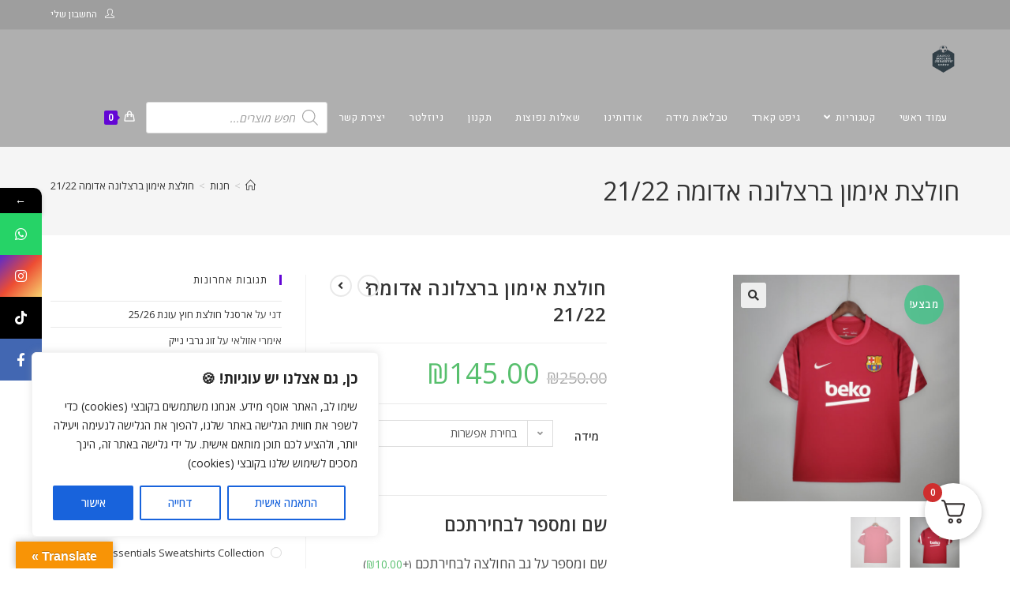

--- FILE ---
content_type: text/html; charset=UTF-8
request_url: https://zaboos.com/shop/%D7%97%D7%95%D7%9C%D7%A6%D7%95%D7%AA-%D7%90%D7%99%D7%9E%D7%95%D7%9F/%D7%97%D7%95%D7%9C%D7%A6%D7%AA-%D7%90%D7%99%D7%9E%D7%95%D7%9F-%D7%91%D7%A8%D7%A6%D7%9C%D7%95%D7%A0%D7%94-%D7%90%D7%93%D7%95%D7%9E%D7%94-21-22/
body_size: 74259
content:
<!DOCTYPE html>
<html class="html" dir="rtl" lang="he-IL">
<head>
	<meta charset="UTF-8">
	<link rel="profile" href="https://gmpg.org/xfn/11">

	<meta name='robots' content='index, follow, max-image-preview:large, max-snippet:-1, max-video-preview:-1' />
	<style>img:is([sizes="auto" i], [sizes^="auto," i]) { contain-intrinsic-size: 3000px 1500px }</style>
	<meta name="viewport" content="width=device-width, initial-scale=1"><script>window._wca = window._wca || [];</script>

	<!-- This site is optimized with the Yoast SEO plugin v24.8.1 - https://yoast.com/wordpress/plugins/seo/ -->
	<title>חולצת אימון ברצלונה אדומה 21/22 - Zaboos Sports | זאבוס ספורט | חולצות כדורגל וביגוד ספורט</title>
	<meta name="description" content="חולצת כדורגל - חולצת אימון ברצלונה אדומה 21/22 %" />
	<link rel="canonical" href="https://zaboos.com/shop/חולצות-אימון/חולצת-אימון-ברצלונה-אדומה-21-22/" />
	<meta property="og:locale" content="he_IL" />
	<meta property="og:type" content="article" />
	<meta property="og:title" content="חולצת אימון ברצלונה אדומה 21/22 - Zaboos Sports | זאבוס ספורט | חולצות כדורגל וביגוד ספורט" />
	<meta property="og:description" content="חולצת כדורגל - חולצת אימון ברצלונה אדומה 21/22 %" />
	<meta property="og:url" content="https://zaboos.com/shop/חולצות-אימון/חולצת-אימון-ברצלונה-אדומה-21-22/" />
	<meta property="og:site_name" content="Zaboos Sports | זאבוס ספורט | חולצות כדורגל וביגוד ספורט" />
	<meta property="article:publisher" content="https://www.facebook.com/ZABOOSSPORTS" />
	<meta property="article:modified_time" content="2021-12-19T18:11:56+00:00" />
	<meta property="og:image" content="https://i0.wp.com/zaboos.com/wp-content/uploads/2021/12/af86e796-1-scaled.jpg?fit=2560%2C2560&ssl=1" />
	<meta property="og:image:width" content="2560" />
	<meta property="og:image:height" content="2560" />
	<meta property="og:image:type" content="image/jpeg" />
	<meta name="twitter:card" content="summary_large_image" />
	<script type="application/ld+json" class="yoast-schema-graph">{"@context":"https://schema.org","@graph":[{"@type":"WebPage","@id":"https://zaboos.com/shop/%d7%97%d7%95%d7%9c%d7%a6%d7%95%d7%aa-%d7%90%d7%99%d7%9e%d7%95%d7%9f/%d7%97%d7%95%d7%9c%d7%a6%d7%aa-%d7%90%d7%99%d7%9e%d7%95%d7%9f-%d7%91%d7%a8%d7%a6%d7%9c%d7%95%d7%a0%d7%94-%d7%90%d7%93%d7%95%d7%9e%d7%94-21-22/","url":"https://zaboos.com/shop/%d7%97%d7%95%d7%9c%d7%a6%d7%95%d7%aa-%d7%90%d7%99%d7%9e%d7%95%d7%9f/%d7%97%d7%95%d7%9c%d7%a6%d7%aa-%d7%90%d7%99%d7%9e%d7%95%d7%9f-%d7%91%d7%a8%d7%a6%d7%9c%d7%95%d7%a0%d7%94-%d7%90%d7%93%d7%95%d7%9e%d7%94-21-22/","name":"חולצת אימון ברצלונה אדומה 21/22 - Zaboos Sports | זאבוס ספורט | חולצות כדורגל וביגוד ספורט","isPartOf":{"@id":"https://zaboos.com/#website"},"primaryImageOfPage":{"@id":"https://zaboos.com/shop/%d7%97%d7%95%d7%9c%d7%a6%d7%95%d7%aa-%d7%90%d7%99%d7%9e%d7%95%d7%9f/%d7%97%d7%95%d7%9c%d7%a6%d7%aa-%d7%90%d7%99%d7%9e%d7%95%d7%9f-%d7%91%d7%a8%d7%a6%d7%9c%d7%95%d7%a0%d7%94-%d7%90%d7%93%d7%95%d7%9e%d7%94-21-22/#primaryimage"},"image":{"@id":"https://zaboos.com/shop/%d7%97%d7%95%d7%9c%d7%a6%d7%95%d7%aa-%d7%90%d7%99%d7%9e%d7%95%d7%9f/%d7%97%d7%95%d7%9c%d7%a6%d7%aa-%d7%90%d7%99%d7%9e%d7%95%d7%9f-%d7%91%d7%a8%d7%a6%d7%9c%d7%95%d7%a0%d7%94-%d7%90%d7%93%d7%95%d7%9e%d7%94-21-22/#primaryimage"},"thumbnailUrl":"https://zaboos.com/wp-content/uploads/2021/12/af86e796-1-scaled.jpg","datePublished":"2021-12-19T17:44:55+00:00","dateModified":"2021-12-19T18:11:56+00:00","description":"חולצת כדורגל - חולצת אימון ברצלונה אדומה 21/22 %","breadcrumb":{"@id":"https://zaboos.com/shop/%d7%97%d7%95%d7%9c%d7%a6%d7%95%d7%aa-%d7%90%d7%99%d7%9e%d7%95%d7%9f/%d7%97%d7%95%d7%9c%d7%a6%d7%aa-%d7%90%d7%99%d7%9e%d7%95%d7%9f-%d7%91%d7%a8%d7%a6%d7%9c%d7%95%d7%a0%d7%94-%d7%90%d7%93%d7%95%d7%9e%d7%94-21-22/#breadcrumb"},"inLanguage":"he-IL","potentialAction":[{"@type":"ReadAction","target":["https://zaboos.com/shop/%d7%97%d7%95%d7%9c%d7%a6%d7%95%d7%aa-%d7%90%d7%99%d7%9e%d7%95%d7%9f/%d7%97%d7%95%d7%9c%d7%a6%d7%aa-%d7%90%d7%99%d7%9e%d7%95%d7%9f-%d7%91%d7%a8%d7%a6%d7%9c%d7%95%d7%a0%d7%94-%d7%90%d7%93%d7%95%d7%9e%d7%94-21-22/"]}]},{"@type":"ImageObject","inLanguage":"he-IL","@id":"https://zaboos.com/shop/%d7%97%d7%95%d7%9c%d7%a6%d7%95%d7%aa-%d7%90%d7%99%d7%9e%d7%95%d7%9f/%d7%97%d7%95%d7%9c%d7%a6%d7%aa-%d7%90%d7%99%d7%9e%d7%95%d7%9f-%d7%91%d7%a8%d7%a6%d7%9c%d7%95%d7%a0%d7%94-%d7%90%d7%93%d7%95%d7%9e%d7%94-21-22/#primaryimage","url":"https://zaboos.com/wp-content/uploads/2021/12/af86e796-1-scaled.jpg","contentUrl":"https://zaboos.com/wp-content/uploads/2021/12/af86e796-1-scaled.jpg","width":2560,"height":2560,"caption":"חולצת אימון ברצלונה אדומה 21/22"},{"@type":"BreadcrumbList","@id":"https://zaboos.com/shop/%d7%97%d7%95%d7%9c%d7%a6%d7%95%d7%aa-%d7%90%d7%99%d7%9e%d7%95%d7%9f/%d7%97%d7%95%d7%9c%d7%a6%d7%aa-%d7%90%d7%99%d7%9e%d7%95%d7%9f-%d7%91%d7%a8%d7%a6%d7%9c%d7%95%d7%a0%d7%94-%d7%90%d7%93%d7%95%d7%9e%d7%94-21-22/#breadcrumb","itemListElement":[{"@type":"ListItem","position":1,"name":"דף הבית","item":"https://zaboos.com/"},{"@type":"ListItem","position":2,"name":"חנות","item":"https://zaboos.com/shop/"},{"@type":"ListItem","position":3,"name":"חולצת אימון ברצלונה אדומה 21/22"}]},{"@type":"WebSite","@id":"https://zaboos.com/#website","url":"https://zaboos.com/","name":"Zaboos Sports | זאבוס ספורט | חולצות כדורגל וביגוד ספורט","description":"זבוס ספורט | היעד המושלם לבגדי ספורט! מבחר ענק של בגדי כדורגל, חולצות, נעליים מהמותגים המובילים. איכות ונוחות מקסימלית, להרגיש ולהיראות אלופים.","publisher":{"@id":"https://zaboos.com/#organization"},"potentialAction":[{"@type":"SearchAction","target":{"@type":"EntryPoint","urlTemplate":"https://zaboos.com/?s={search_term_string}"},"query-input":{"@type":"PropertyValueSpecification","valueRequired":true,"valueName":"search_term_string"}}],"inLanguage":"he-IL"},{"@type":"Organization","@id":"https://zaboos.com/#organization","name":"Zaboos - חולצות כדורגל","url":"https://zaboos.com/","logo":{"@type":"ImageObject","inLanguage":"he-IL","@id":"https://zaboos.com/#/schema/logo/image/","url":"https://i0.wp.com/zaboos.com/wp-content/uploads/2020/10/WhatsApp-Image-2020-10-14-at-18.39.35.jpeg?fit=500%2C500&ssl=1","contentUrl":"https://i0.wp.com/zaboos.com/wp-content/uploads/2020/10/WhatsApp-Image-2020-10-14-at-18.39.35.jpeg?fit=500%2C500&ssl=1","width":500,"height":500,"caption":"Zaboos - חולצות כדורגל"},"image":{"@id":"https://zaboos.com/#/schema/logo/image/"},"sameAs":["https://www.facebook.com/ZABOOSSPORTS","https://www.instagram.com/zaboossports/"]}]}</script>
	<!-- / Yoast SEO plugin. -->


<link rel='dns-prefetch' href='//translate.google.com' />
<link rel='dns-prefetch' href='//stats.wp.com' />
<link rel='dns-prefetch' href='//cdnjs.cloudflare.com' />
<link rel='dns-prefetch' href='//fonts.googleapis.com' />
<link rel='preconnect' href='//c0.wp.com' />
<link rel="alternate" type="application/rss+xml" title="Zaboos Sports | זאבוס ספורט |  חולצות כדורגל וביגוד ספורט &laquo; פיד‏" href="https://zaboos.com/feed/" />
<link rel="alternate" type="application/rss+xml" title="Zaboos Sports | זאבוס ספורט |  חולצות כדורגל וביגוד ספורט &laquo; פיד תגובות‏" href="https://zaboos.com/comments/feed/" />
<link rel="alternate" type="application/rss+xml" title="Zaboos Sports | זאבוס ספורט |  חולצות כדורגל וביגוד ספורט &laquo; פיד תגובות של חולצת אימון ברצלונה אדומה 21/22" href="https://zaboos.com/shop/%d7%97%d7%95%d7%9c%d7%a6%d7%95%d7%aa-%d7%90%d7%99%d7%9e%d7%95%d7%9f/%d7%97%d7%95%d7%9c%d7%a6%d7%aa-%d7%90%d7%99%d7%9e%d7%95%d7%9f-%d7%91%d7%a8%d7%a6%d7%9c%d7%95%d7%a0%d7%94-%d7%90%d7%93%d7%95%d7%9e%d7%94-21-22/feed/" />
<script>
window._wpemojiSettings = {"baseUrl":"https:\/\/s.w.org\/images\/core\/emoji\/16.0.1\/72x72\/","ext":".png","svgUrl":"https:\/\/s.w.org\/images\/core\/emoji\/16.0.1\/svg\/","svgExt":".svg","source":{"concatemoji":"https:\/\/zaboos.com\/wp-includes\/js\/wp-emoji-release.min.js?ver=6.8.3"}};
/*! This file is auto-generated */
!function(s,n){var o,i,e;function c(e){try{var t={supportTests:e,timestamp:(new Date).valueOf()};sessionStorage.setItem(o,JSON.stringify(t))}catch(e){}}function p(e,t,n){e.clearRect(0,0,e.canvas.width,e.canvas.height),e.fillText(t,0,0);var t=new Uint32Array(e.getImageData(0,0,e.canvas.width,e.canvas.height).data),a=(e.clearRect(0,0,e.canvas.width,e.canvas.height),e.fillText(n,0,0),new Uint32Array(e.getImageData(0,0,e.canvas.width,e.canvas.height).data));return t.every(function(e,t){return e===a[t]})}function u(e,t){e.clearRect(0,0,e.canvas.width,e.canvas.height),e.fillText(t,0,0);for(var n=e.getImageData(16,16,1,1),a=0;a<n.data.length;a++)if(0!==n.data[a])return!1;return!0}function f(e,t,n,a){switch(t){case"flag":return n(e,"\ud83c\udff3\ufe0f\u200d\u26a7\ufe0f","\ud83c\udff3\ufe0f\u200b\u26a7\ufe0f")?!1:!n(e,"\ud83c\udde8\ud83c\uddf6","\ud83c\udde8\u200b\ud83c\uddf6")&&!n(e,"\ud83c\udff4\udb40\udc67\udb40\udc62\udb40\udc65\udb40\udc6e\udb40\udc67\udb40\udc7f","\ud83c\udff4\u200b\udb40\udc67\u200b\udb40\udc62\u200b\udb40\udc65\u200b\udb40\udc6e\u200b\udb40\udc67\u200b\udb40\udc7f");case"emoji":return!a(e,"\ud83e\udedf")}return!1}function g(e,t,n,a){var r="undefined"!=typeof WorkerGlobalScope&&self instanceof WorkerGlobalScope?new OffscreenCanvas(300,150):s.createElement("canvas"),o=r.getContext("2d",{willReadFrequently:!0}),i=(o.textBaseline="top",o.font="600 32px Arial",{});return e.forEach(function(e){i[e]=t(o,e,n,a)}),i}function t(e){var t=s.createElement("script");t.src=e,t.defer=!0,s.head.appendChild(t)}"undefined"!=typeof Promise&&(o="wpEmojiSettingsSupports",i=["flag","emoji"],n.supports={everything:!0,everythingExceptFlag:!0},e=new Promise(function(e){s.addEventListener("DOMContentLoaded",e,{once:!0})}),new Promise(function(t){var n=function(){try{var e=JSON.parse(sessionStorage.getItem(o));if("object"==typeof e&&"number"==typeof e.timestamp&&(new Date).valueOf()<e.timestamp+604800&&"object"==typeof e.supportTests)return e.supportTests}catch(e){}return null}();if(!n){if("undefined"!=typeof Worker&&"undefined"!=typeof OffscreenCanvas&&"undefined"!=typeof URL&&URL.createObjectURL&&"undefined"!=typeof Blob)try{var e="postMessage("+g.toString()+"("+[JSON.stringify(i),f.toString(),p.toString(),u.toString()].join(",")+"));",a=new Blob([e],{type:"text/javascript"}),r=new Worker(URL.createObjectURL(a),{name:"wpTestEmojiSupports"});return void(r.onmessage=function(e){c(n=e.data),r.terminate(),t(n)})}catch(e){}c(n=g(i,f,p,u))}t(n)}).then(function(e){for(var t in e)n.supports[t]=e[t],n.supports.everything=n.supports.everything&&n.supports[t],"flag"!==t&&(n.supports.everythingExceptFlag=n.supports.everythingExceptFlag&&n.supports[t]);n.supports.everythingExceptFlag=n.supports.everythingExceptFlag&&!n.supports.flag,n.DOMReady=!1,n.readyCallback=function(){n.DOMReady=!0}}).then(function(){return e}).then(function(){var e;n.supports.everything||(n.readyCallback(),(e=n.source||{}).concatemoji?t(e.concatemoji):e.wpemoji&&e.twemoji&&(t(e.twemoji),t(e.wpemoji)))}))}((window,document),window._wpemojiSettings);
</script>
<style id='wp-emoji-styles-inline-css'>

	img.wp-smiley, img.emoji {
		display: inline !important;
		border: none !important;
		box-shadow: none !important;
		height: 1em !important;
		width: 1em !important;
		margin: 0 0.07em !important;
		vertical-align: -0.1em !important;
		background: none !important;
		padding: 0 !important;
	}
</style>
<link rel='stylesheet' id='wp-block-library-rtl-css' href='https://c0.wp.com/c/6.8.3/wp-includes/css/dist/block-library/style-rtl.min.css' media='all' />
<style id='wp-block-library-theme-inline-css'>
.wp-block-audio :where(figcaption){color:#555;font-size:13px;text-align:center}.is-dark-theme .wp-block-audio :where(figcaption){color:#ffffffa6}.wp-block-audio{margin:0 0 1em}.wp-block-code{border:1px solid #ccc;border-radius:4px;font-family:Menlo,Consolas,monaco,monospace;padding:.8em 1em}.wp-block-embed :where(figcaption){color:#555;font-size:13px;text-align:center}.is-dark-theme .wp-block-embed :where(figcaption){color:#ffffffa6}.wp-block-embed{margin:0 0 1em}.blocks-gallery-caption{color:#555;font-size:13px;text-align:center}.is-dark-theme .blocks-gallery-caption{color:#ffffffa6}:root :where(.wp-block-image figcaption){color:#555;font-size:13px;text-align:center}.is-dark-theme :root :where(.wp-block-image figcaption){color:#ffffffa6}.wp-block-image{margin:0 0 1em}.wp-block-pullquote{border-bottom:4px solid;border-top:4px solid;color:currentColor;margin-bottom:1.75em}.wp-block-pullquote cite,.wp-block-pullquote footer,.wp-block-pullquote__citation{color:currentColor;font-size:.8125em;font-style:normal;text-transform:uppercase}.wp-block-quote{border-left:.25em solid;margin:0 0 1.75em;padding-left:1em}.wp-block-quote cite,.wp-block-quote footer{color:currentColor;font-size:.8125em;font-style:normal;position:relative}.wp-block-quote:where(.has-text-align-right){border-left:none;border-right:.25em solid;padding-left:0;padding-right:1em}.wp-block-quote:where(.has-text-align-center){border:none;padding-left:0}.wp-block-quote.is-large,.wp-block-quote.is-style-large,.wp-block-quote:where(.is-style-plain){border:none}.wp-block-search .wp-block-search__label{font-weight:700}.wp-block-search__button{border:1px solid #ccc;padding:.375em .625em}:where(.wp-block-group.has-background){padding:1.25em 2.375em}.wp-block-separator.has-css-opacity{opacity:.4}.wp-block-separator{border:none;border-bottom:2px solid;margin-left:auto;margin-right:auto}.wp-block-separator.has-alpha-channel-opacity{opacity:1}.wp-block-separator:not(.is-style-wide):not(.is-style-dots){width:100px}.wp-block-separator.has-background:not(.is-style-dots){border-bottom:none;height:1px}.wp-block-separator.has-background:not(.is-style-wide):not(.is-style-dots){height:2px}.wp-block-table{margin:0 0 1em}.wp-block-table td,.wp-block-table th{word-break:normal}.wp-block-table :where(figcaption){color:#555;font-size:13px;text-align:center}.is-dark-theme .wp-block-table :where(figcaption){color:#ffffffa6}.wp-block-video :where(figcaption){color:#555;font-size:13px;text-align:center}.is-dark-theme .wp-block-video :where(figcaption){color:#ffffffa6}.wp-block-video{margin:0 0 1em}:root :where(.wp-block-template-part.has-background){margin-bottom:0;margin-top:0;padding:1.25em 2.375em}
</style>
<style id='classic-theme-styles-inline-css'>
/*! This file is auto-generated */
.wp-block-button__link{color:#fff;background-color:#32373c;border-radius:9999px;box-shadow:none;text-decoration:none;padding:calc(.667em + 2px) calc(1.333em + 2px);font-size:1.125em}.wp-block-file__button{background:#32373c;color:#fff;text-decoration:none}
</style>
<link rel='stylesheet' id='mediaelement-css' href='https://c0.wp.com/c/6.8.3/wp-includes/js/mediaelement/mediaelementplayer-legacy.min.css' media='all' />
<link rel='stylesheet' id='wp-mediaelement-css' href='https://c0.wp.com/c/6.8.3/wp-includes/js/mediaelement/wp-mediaelement.min.css' media='all' />
<style id='jetpack-sharing-buttons-style-inline-css'>
.jetpack-sharing-buttons__services-list{display:flex;flex-direction:row;flex-wrap:wrap;gap:0;list-style-type:none;margin:5px;padding:0}.jetpack-sharing-buttons__services-list.has-small-icon-size{font-size:12px}.jetpack-sharing-buttons__services-list.has-normal-icon-size{font-size:16px}.jetpack-sharing-buttons__services-list.has-large-icon-size{font-size:24px}.jetpack-sharing-buttons__services-list.has-huge-icon-size{font-size:36px}@media print{.jetpack-sharing-buttons__services-list{display:none!important}}.editor-styles-wrapper .wp-block-jetpack-sharing-buttons{gap:0;padding-inline-start:0}ul.jetpack-sharing-buttons__services-list.has-background{padding:1.25em 2.375em}
</style>
<style id='global-styles-inline-css'>
:root{--wp--preset--aspect-ratio--square: 1;--wp--preset--aspect-ratio--4-3: 4/3;--wp--preset--aspect-ratio--3-4: 3/4;--wp--preset--aspect-ratio--3-2: 3/2;--wp--preset--aspect-ratio--2-3: 2/3;--wp--preset--aspect-ratio--16-9: 16/9;--wp--preset--aspect-ratio--9-16: 9/16;--wp--preset--color--black: #000000;--wp--preset--color--cyan-bluish-gray: #abb8c3;--wp--preset--color--white: #ffffff;--wp--preset--color--pale-pink: #f78da7;--wp--preset--color--vivid-red: #cf2e2e;--wp--preset--color--luminous-vivid-orange: #ff6900;--wp--preset--color--luminous-vivid-amber: #fcb900;--wp--preset--color--light-green-cyan: #7bdcb5;--wp--preset--color--vivid-green-cyan: #00d084;--wp--preset--color--pale-cyan-blue: #8ed1fc;--wp--preset--color--vivid-cyan-blue: #0693e3;--wp--preset--color--vivid-purple: #9b51e0;--wp--preset--gradient--vivid-cyan-blue-to-vivid-purple: linear-gradient(135deg,rgba(6,147,227,1) 0%,rgb(155,81,224) 100%);--wp--preset--gradient--light-green-cyan-to-vivid-green-cyan: linear-gradient(135deg,rgb(122,220,180) 0%,rgb(0,208,130) 100%);--wp--preset--gradient--luminous-vivid-amber-to-luminous-vivid-orange: linear-gradient(135deg,rgba(252,185,0,1) 0%,rgba(255,105,0,1) 100%);--wp--preset--gradient--luminous-vivid-orange-to-vivid-red: linear-gradient(135deg,rgba(255,105,0,1) 0%,rgb(207,46,46) 100%);--wp--preset--gradient--very-light-gray-to-cyan-bluish-gray: linear-gradient(135deg,rgb(238,238,238) 0%,rgb(169,184,195) 100%);--wp--preset--gradient--cool-to-warm-spectrum: linear-gradient(135deg,rgb(74,234,220) 0%,rgb(151,120,209) 20%,rgb(207,42,186) 40%,rgb(238,44,130) 60%,rgb(251,105,98) 80%,rgb(254,248,76) 100%);--wp--preset--gradient--blush-light-purple: linear-gradient(135deg,rgb(255,206,236) 0%,rgb(152,150,240) 100%);--wp--preset--gradient--blush-bordeaux: linear-gradient(135deg,rgb(254,205,165) 0%,rgb(254,45,45) 50%,rgb(107,0,62) 100%);--wp--preset--gradient--luminous-dusk: linear-gradient(135deg,rgb(255,203,112) 0%,rgb(199,81,192) 50%,rgb(65,88,208) 100%);--wp--preset--gradient--pale-ocean: linear-gradient(135deg,rgb(255,245,203) 0%,rgb(182,227,212) 50%,rgb(51,167,181) 100%);--wp--preset--gradient--electric-grass: linear-gradient(135deg,rgb(202,248,128) 0%,rgb(113,206,126) 100%);--wp--preset--gradient--midnight: linear-gradient(135deg,rgb(2,3,129) 0%,rgb(40,116,252) 100%);--wp--preset--font-size--small: 13px;--wp--preset--font-size--medium: 20px;--wp--preset--font-size--large: 36px;--wp--preset--font-size--x-large: 42px;--wp--preset--spacing--20: 0.44rem;--wp--preset--spacing--30: 0.67rem;--wp--preset--spacing--40: 1rem;--wp--preset--spacing--50: 1.5rem;--wp--preset--spacing--60: 2.25rem;--wp--preset--spacing--70: 3.38rem;--wp--preset--spacing--80: 5.06rem;--wp--preset--shadow--natural: 6px 6px 9px rgba(0, 0, 0, 0.2);--wp--preset--shadow--deep: 12px 12px 50px rgba(0, 0, 0, 0.4);--wp--preset--shadow--sharp: 6px 6px 0px rgba(0, 0, 0, 0.2);--wp--preset--shadow--outlined: 6px 6px 0px -3px rgba(255, 255, 255, 1), 6px 6px rgba(0, 0, 0, 1);--wp--preset--shadow--crisp: 6px 6px 0px rgba(0, 0, 0, 1);}:where(.is-layout-flex){gap: 0.5em;}:where(.is-layout-grid){gap: 0.5em;}body .is-layout-flex{display: flex;}.is-layout-flex{flex-wrap: wrap;align-items: center;}.is-layout-flex > :is(*, div){margin: 0;}body .is-layout-grid{display: grid;}.is-layout-grid > :is(*, div){margin: 0;}:where(.wp-block-columns.is-layout-flex){gap: 2em;}:where(.wp-block-columns.is-layout-grid){gap: 2em;}:where(.wp-block-post-template.is-layout-flex){gap: 1.25em;}:where(.wp-block-post-template.is-layout-grid){gap: 1.25em;}.has-black-color{color: var(--wp--preset--color--black) !important;}.has-cyan-bluish-gray-color{color: var(--wp--preset--color--cyan-bluish-gray) !important;}.has-white-color{color: var(--wp--preset--color--white) !important;}.has-pale-pink-color{color: var(--wp--preset--color--pale-pink) !important;}.has-vivid-red-color{color: var(--wp--preset--color--vivid-red) !important;}.has-luminous-vivid-orange-color{color: var(--wp--preset--color--luminous-vivid-orange) !important;}.has-luminous-vivid-amber-color{color: var(--wp--preset--color--luminous-vivid-amber) !important;}.has-light-green-cyan-color{color: var(--wp--preset--color--light-green-cyan) !important;}.has-vivid-green-cyan-color{color: var(--wp--preset--color--vivid-green-cyan) !important;}.has-pale-cyan-blue-color{color: var(--wp--preset--color--pale-cyan-blue) !important;}.has-vivid-cyan-blue-color{color: var(--wp--preset--color--vivid-cyan-blue) !important;}.has-vivid-purple-color{color: var(--wp--preset--color--vivid-purple) !important;}.has-black-background-color{background-color: var(--wp--preset--color--black) !important;}.has-cyan-bluish-gray-background-color{background-color: var(--wp--preset--color--cyan-bluish-gray) !important;}.has-white-background-color{background-color: var(--wp--preset--color--white) !important;}.has-pale-pink-background-color{background-color: var(--wp--preset--color--pale-pink) !important;}.has-vivid-red-background-color{background-color: var(--wp--preset--color--vivid-red) !important;}.has-luminous-vivid-orange-background-color{background-color: var(--wp--preset--color--luminous-vivid-orange) !important;}.has-luminous-vivid-amber-background-color{background-color: var(--wp--preset--color--luminous-vivid-amber) !important;}.has-light-green-cyan-background-color{background-color: var(--wp--preset--color--light-green-cyan) !important;}.has-vivid-green-cyan-background-color{background-color: var(--wp--preset--color--vivid-green-cyan) !important;}.has-pale-cyan-blue-background-color{background-color: var(--wp--preset--color--pale-cyan-blue) !important;}.has-vivid-cyan-blue-background-color{background-color: var(--wp--preset--color--vivid-cyan-blue) !important;}.has-vivid-purple-background-color{background-color: var(--wp--preset--color--vivid-purple) !important;}.has-black-border-color{border-color: var(--wp--preset--color--black) !important;}.has-cyan-bluish-gray-border-color{border-color: var(--wp--preset--color--cyan-bluish-gray) !important;}.has-white-border-color{border-color: var(--wp--preset--color--white) !important;}.has-pale-pink-border-color{border-color: var(--wp--preset--color--pale-pink) !important;}.has-vivid-red-border-color{border-color: var(--wp--preset--color--vivid-red) !important;}.has-luminous-vivid-orange-border-color{border-color: var(--wp--preset--color--luminous-vivid-orange) !important;}.has-luminous-vivid-amber-border-color{border-color: var(--wp--preset--color--luminous-vivid-amber) !important;}.has-light-green-cyan-border-color{border-color: var(--wp--preset--color--light-green-cyan) !important;}.has-vivid-green-cyan-border-color{border-color: var(--wp--preset--color--vivid-green-cyan) !important;}.has-pale-cyan-blue-border-color{border-color: var(--wp--preset--color--pale-cyan-blue) !important;}.has-vivid-cyan-blue-border-color{border-color: var(--wp--preset--color--vivid-cyan-blue) !important;}.has-vivid-purple-border-color{border-color: var(--wp--preset--color--vivid-purple) !important;}.has-vivid-cyan-blue-to-vivid-purple-gradient-background{background: var(--wp--preset--gradient--vivid-cyan-blue-to-vivid-purple) !important;}.has-light-green-cyan-to-vivid-green-cyan-gradient-background{background: var(--wp--preset--gradient--light-green-cyan-to-vivid-green-cyan) !important;}.has-luminous-vivid-amber-to-luminous-vivid-orange-gradient-background{background: var(--wp--preset--gradient--luminous-vivid-amber-to-luminous-vivid-orange) !important;}.has-luminous-vivid-orange-to-vivid-red-gradient-background{background: var(--wp--preset--gradient--luminous-vivid-orange-to-vivid-red) !important;}.has-very-light-gray-to-cyan-bluish-gray-gradient-background{background: var(--wp--preset--gradient--very-light-gray-to-cyan-bluish-gray) !important;}.has-cool-to-warm-spectrum-gradient-background{background: var(--wp--preset--gradient--cool-to-warm-spectrum) !important;}.has-blush-light-purple-gradient-background{background: var(--wp--preset--gradient--blush-light-purple) !important;}.has-blush-bordeaux-gradient-background{background: var(--wp--preset--gradient--blush-bordeaux) !important;}.has-luminous-dusk-gradient-background{background: var(--wp--preset--gradient--luminous-dusk) !important;}.has-pale-ocean-gradient-background{background: var(--wp--preset--gradient--pale-ocean) !important;}.has-electric-grass-gradient-background{background: var(--wp--preset--gradient--electric-grass) !important;}.has-midnight-gradient-background{background: var(--wp--preset--gradient--midnight) !important;}.has-small-font-size{font-size: var(--wp--preset--font-size--small) !important;}.has-medium-font-size{font-size: var(--wp--preset--font-size--medium) !important;}.has-large-font-size{font-size: var(--wp--preset--font-size--large) !important;}.has-x-large-font-size{font-size: var(--wp--preset--font-size--x-large) !important;}
:where(.wp-block-post-template.is-layout-flex){gap: 1.25em;}:where(.wp-block-post-template.is-layout-grid){gap: 1.25em;}
:where(.wp-block-columns.is-layout-flex){gap: 2em;}:where(.wp-block-columns.is-layout-grid){gap: 2em;}
:root :where(.wp-block-pullquote){font-size: 1.5em;line-height: 1.6;}
</style>
<link rel='stylesheet' id='fgf-frontend-css' href='https://zaboos.com/wp-content/plugins/free-gifts-for-woocommerce/assets/css/frontend.css?ver=11.9.0' media='all' />
<link rel='stylesheet' id='owl-carousel-css' href='https://zaboos.com/wp-content/plugins/free-gifts-for-woocommerce/assets/css/owl.carousel.min.css?ver=11.9.0' media='all' />
<link rel='stylesheet' id='fgf-owl-carousel-css' href='https://zaboos.com/wp-content/plugins/free-gifts-for-woocommerce/assets/css/owl-carousel-enhanced.css?ver=11.9.0' media='all' />
<link rel='stylesheet' id='lightcase-css' href='https://zaboos.com/wp-content/plugins/free-gifts-for-woocommerce/assets/css/lightcase.min.css?ver=11.9.0' media='all' />
<style id='fgf-inline-style-inline-css'>
.fkcart-modal-container .fgf_gift_products_wrapper h3{font-size:18px !important;font-weight:600 !important;margin-left:12px !important;margin-top:12px !important;}.fkcart-modal-container .fgf-gift-products-content{margin-left:12px !important;width:95% !important;}
</style>
<link rel='stylesheet' id='google-language-translator-css' href='https://zaboos.com/wp-content/plugins/google-language-translator/css/style.css?ver=6.0.20' media='' />
<link rel='stylesheet' id='glt-toolbar-styles-css' href='https://zaboos.com/wp-content/plugins/google-language-translator/css/toolbar.css?ver=6.0.20' media='' />
<link rel='stylesheet' id='photoswipe-css' href='https://c0.wp.com/p/woocommerce/9.8.1/assets/css/photoswipe/photoswipe.min.css' media='all' />
<link rel='stylesheet' id='photoswipe-default-skin-css' href='https://c0.wp.com/p/woocommerce/9.8.1/assets/css/photoswipe/default-skin/default-skin.min.css' media='all' />
<style id='woocommerce-inline-inline-css'>
.woocommerce form .form-row .required { visibility: visible; }
</style>
<link rel='stylesheet' id='wt-woocommerce-related-products-css' href='https://zaboos.com/wp-content/plugins/wt-woocommerce-related-products/public/css/custom-related-products-public.css?ver=1.7.0' media='all' />
<link rel='stylesheet' id='carousel-css-css' href='https://zaboos.com/wp-content/plugins/wt-woocommerce-related-products/public/css/owl.carousel.min.css?ver=1.7.0' media='all' />
<link rel='stylesheet' id='carousel-theme-css-css' href='https://zaboos.com/wp-content/plugins/wt-woocommerce-related-products/public/css/owl.theme.default.min.css?ver=1.7.0' media='all' />
<link rel='stylesheet' id='form-design-sytle-css' href='https://zaboos.com/wp-content/plugins/meshulam-payment-gateway//assets/css/form-design.css?ver=6.5' media='all' />
<link rel='stylesheet' id='meshulam-pay-sytle-css' href='https://zaboos.com/wp-content/plugins/meshulam-payment-gateway//assets/css/meshulam_pay_style.css?ver=6.5' media='all' />
<link rel='stylesheet' id='meshulam-sytle-css' href='https://zaboos.com/wp-content/plugins/meshulam-payment-gateway//assets/css/meshulam_sytle.css?ver=6.5' media='all' />
<link rel='stylesheet' id='bit_payment_css-css' href='https://zaboos.com/wp-content/plugins/meshulam-payment-gateway//assets/css/bit_pay_style.css?ver=6.5' media='all' />
<link rel='stylesheet' id='bit_payment_font_awesome-css' href='https://cdnjs.cloudflare.com/ajax/libs/font-awesome/4.7.0/css/font-awesome.min.css?ver=6.5' media='all' />
<link rel='stylesheet' id='brands-styles-css' href='https://c0.wp.com/p/woocommerce/9.8.1/assets/css/brands.css' media='all' />
<link rel='stylesheet' id='dgwt-wcas-style-css' href='https://zaboos.com/wp-content/plugins/ajax-search-for-woocommerce/assets/css/style.min.css?ver=1.30.0' media='all' />
<link rel='stylesheet' id='oceanwp-woo-mini-cart-css' href='https://zaboos.com/wp-content/themes/oceanwp/assets/css/woo/woo-mini-cart.min.css?ver=6.8.3' media='all' />
<link rel='stylesheet' id='oceanwp-woo-mini-cart-rtl-css' href='https://zaboos.com/wp-content/themes/oceanwp/assets/css/woo/woo-mini-cart-rtl.css?ver=6.8.3' media='all' />
<link rel='stylesheet' id='font-awesome-css' href='https://zaboos.com/wp-content/themes/oceanwp/assets/fonts/fontawesome/css/all.min.css?ver=6.7.2' media='all' />
<style id='font-awesome-inline-css'>
[data-font="FontAwesome"]:before {font-family: 'FontAwesome' !important;content: attr(data-icon) !important;speak: none !important;font-weight: normal !important;font-variant: normal !important;text-transform: none !important;line-height: 1 !important;font-style: normal !important;-webkit-font-smoothing: antialiased !important;-moz-osx-font-smoothing: grayscale !important;}
</style>
<link rel='stylesheet' id='simple-line-icons-css' href='https://zaboos.com/wp-content/themes/oceanwp/assets/css/third/simple-line-icons.min.css?ver=2.4.0' media='all' />
<link rel='stylesheet' id='oceanwp-style-css' href='https://zaboos.com/wp-content/themes/oceanwp/assets/css/style.min.css?ver=4.0.7' media='all' />
<style id='oceanwp-style-inline-css'>
div.wpforms-container-full .wpforms-form input[type=submit]:hover,
			div.wpforms-container-full .wpforms-form input[type=submit]:focus,
			div.wpforms-container-full .wpforms-form input[type=submit]:active,
			div.wpforms-container-full .wpforms-form button[type=submit]:hover,
			div.wpforms-container-full .wpforms-form button[type=submit]:focus,
			div.wpforms-container-full .wpforms-form button[type=submit]:active,
			div.wpforms-container-full .wpforms-form .wpforms-page-button:hover,
			div.wpforms-container-full .wpforms-form .wpforms-page-button:active,
			div.wpforms-container-full .wpforms-form .wpforms-page-button:focus {
				border: none;
			}
</style>
<link rel='stylesheet' id='oceanwp-google-font-heebo-css' href='//fonts.googleapis.com/css?family=Heebo%3A100%2C200%2C300%2C400%2C500%2C600%2C700%2C800%2C900%2C100i%2C200i%2C300i%2C400i%2C500i%2C600i%2C700i%2C800i%2C900i&#038;subset=latin&#038;display=swap&#038;ver=6.8.3' media='all' />
<link rel='stylesheet' id='elementor-frontend-css' href='https://zaboos.com/wp-content/plugins/elementor/assets/css/frontend-rtl.min.css?ver=3.28.3' media='all' />
<link rel='stylesheet' id='widget-heading-css' href='https://zaboos.com/wp-content/plugins/elementor/assets/css/widget-heading-rtl.min.css?ver=3.28.3' media='all' />
<link rel='stylesheet' id='widget-icon-list-css' href='https://zaboos.com/wp-content/plugins/elementor/assets/css/widget-icon-list-rtl.min.css?ver=3.28.3' media='all' />
<link rel='stylesheet' id='widget-image-css' href='https://zaboos.com/wp-content/plugins/elementor/assets/css/widget-image-rtl.min.css?ver=3.28.3' media='all' />
<link rel='stylesheet' id='elementor-icons-css' href='https://zaboos.com/wp-content/plugins/elementor/assets/lib/eicons/css/elementor-icons.min.css?ver=5.36.0' media='all' />
<link rel='stylesheet' id='elementor-post-5738-css' href='https://zaboos.com/wp-content/uploads/elementor/css/post-5738.css?ver=1767255544' media='all' />
<link rel='stylesheet' id='elementor-post-26671-css' href='https://zaboos.com/wp-content/uploads/elementor/css/post-26671.css?ver=1767255544' media='all' />
<style id='akismet-widget-style-inline-css'>

			.a-stats {
				--akismet-color-mid-green: #357b49;
				--akismet-color-white: #fff;
				--akismet-color-light-grey: #f6f7f7;

				max-width: 350px;
				width: auto;
			}

			.a-stats * {
				all: unset;
				box-sizing: border-box;
			}

			.a-stats strong {
				font-weight: 600;
			}

			.a-stats a.a-stats__link,
			.a-stats a.a-stats__link:visited,
			.a-stats a.a-stats__link:active {
				background: var(--akismet-color-mid-green);
				border: none;
				box-shadow: none;
				border-radius: 8px;
				color: var(--akismet-color-white);
				cursor: pointer;
				display: block;
				font-family: -apple-system, BlinkMacSystemFont, 'Segoe UI', 'Roboto', 'Oxygen-Sans', 'Ubuntu', 'Cantarell', 'Helvetica Neue', sans-serif;
				font-weight: 500;
				padding: 12px;
				text-align: center;
				text-decoration: none;
				transition: all 0.2s ease;
			}

			/* Extra specificity to deal with TwentyTwentyOne focus style */
			.widget .a-stats a.a-stats__link:focus {
				background: var(--akismet-color-mid-green);
				color: var(--akismet-color-white);
				text-decoration: none;
			}

			.a-stats a.a-stats__link:hover {
				filter: brightness(110%);
				box-shadow: 0 4px 12px rgba(0, 0, 0, 0.06), 0 0 2px rgba(0, 0, 0, 0.16);
			}

			.a-stats .count {
				color: var(--akismet-color-white);
				display: block;
				font-size: 1.5em;
				line-height: 1.4;
				padding: 0 13px;
				white-space: nowrap;
			}
		
</style>
<link rel='stylesheet' id='notificationx-public-css' href='https://zaboos.com/wp-content/plugins/notificationx/assets/public/css/frontend.css?ver=3.0.5' media='all' />
<link rel='stylesheet' id='dashicons-css' href='https://c0.wp.com/c/6.8.3/wp-includes/css/dashicons.min.css' media='all' />
<style id='dashicons-inline-css'>
[data-font="Dashicons"]:before {font-family: 'Dashicons' !important;content: attr(data-icon) !important;speak: none !important;font-weight: normal !important;font-variant: normal !important;text-transform: none !important;line-height: 1 !important;font-style: normal !important;-webkit-font-smoothing: antialiased !important;-moz-osx-font-smoothing: grayscale !important;}
</style>
<link rel='stylesheet' id='yith_wapo_front-css' href='https://zaboos.com/wp-content/plugins/yith-woocommerce-product-add-ons/assets/css/front.css?ver=4.19.0' media='all' />
<style id='yith_wapo_front-inline-css'>
:root{--yith-wapo-required-option-color:#AF2323;--yith-wapo-checkbox-style:5px;--yith-wapo-color-swatch-style:50%;--yith-wapo-label-font-size:17px;--yith-wapo-description-font-size:12px;--yith-wapo-color-swatch-size:40px;--yith-wapo-block-padding:0px 0px 0px 0px ;--yith-wapo-block-background-color:#ffffff;--yith-wapo-accent-color-color:#03bfac;--yith-wapo-form-border-color-color:#ffffff;--yith-wapo-price-box-colors-text:#474747;--yith-wapo-price-box-colors-background:#FFFFFF;--yith-wapo-uploads-file-colors-background:#f3f3f3;--yith-wapo-uploads-file-colors-border:#c4c4c4;--yith-wapo-tooltip-colors-background:#03bfac;--yith-wapo-tooltip-colors-text:#ffffff;}
</style>
<link rel='stylesheet' id='yith-plugin-fw-icon-font-css' href='https://zaboos.com/wp-content/plugins/yith-woocommerce-product-add-ons/plugin-fw/assets/css/yith-icon.css?ver=4.7.2' media='all' />
<link rel='stylesheet' id='jquery-lazyloadxt-spinner-css-css' href='//zaboos.com/wp-content/plugins/a3-lazy-load/assets/css/jquery.lazyloadxt.spinner.css?ver=6.8.3' media='all' />
<link rel='stylesheet' id='fkcart-style-css' href='https://zaboos.com/wp-content/plugins/cart-for-woocommerce/assets/css/style.min.css?ver=1.9.1' media='all' />
<style id='fkcart-style-inline-css'>

		:root {
			--fkcart-primary-bg-color: #000000;
			--fkcart-primary-font-color: #ffffff;
			--fkcart-primary-text-color: #24272d;
			--fkcart-secondary-text-color: #24272dbe;
			--fkcart-strike-through-price-text-color: #E15334;
			--fkcart-saving-text-price-color: #5BA238;
			--fkcart-coupon-text-price-color: #5BA238;
			--fkcart-accent-color: #0170b9;
			--fkcart-border-color: #eaeaec;
			--fkcart-error-color: #B00C0C;
			--fkcart-error-bg-color: #FFF0F0;
			--fkcart-reward-color: #f1b51e;
			
			--fkcart-progress-bar-icon-color: #353030;
			--fkcart-progress-bar-active-icon-color: #ffffff;
			--fkcart-progress-bar-bg-color-active-icon: #2DA815;
			--fkcart-progress-bar-active-color: #2DA815;
			
			--fkcart-bg-color: #ffffff;
			--fkcart-slider-desktop-width: 420px;
			--fkcart-slider-mobile-width: 100%;
			--fkcart-animation-duration: 0.4s;
			--fkcart-panel-color:#E6F1F7;
			--fkcart-color-black: #000000;
			--fkcart-success-color: #5BA238;
			--fkcart-success-bg-color: #EFF6EB;
			--fkcart-toggle-bg-color: #ffffff;
			--fkcart-toggle-icon-color: #353030;
			--fkcart-toggle-count-bg-color: #cf2e2e;
			--fkcart-toggle-count-font-color: #ffffff;
			--fkcart-progressbar-active-color: #0170b9;
			
			--fkcart-toggle-border-radius: 52%;
			--fkcart-toggle-size: 36;
			--fkcart-border-radius: 30px; 
			--fkcart-menu-icon-size: 35px;
			--fkcart-menu-text-size: 16px;
		}
</style>
<link rel='stylesheet' id='oceanwp-woocommerce-css' href='https://zaboos.com/wp-content/themes/oceanwp/assets/css/woo/woocommerce.min.css?ver=6.8.3' media='all' />
<link rel='stylesheet' id='oceanwp-woo-star-font-css' href='https://zaboos.com/wp-content/themes/oceanwp/assets/css/woo/woo-star-font.min.css?ver=6.8.3' media='all' />
<link rel='stylesheet' id='oceanwp-woocommerce-rtl-css' href='https://zaboos.com/wp-content/themes/oceanwp/assets/css/woo/woocommerce-rtl.css?ver=6.8.3' media='all' />
<link rel='stylesheet' id='oceanwp-woo-quick-view-css' href='https://zaboos.com/wp-content/themes/oceanwp/assets/css/woo/woo-quick-view.min.css?ver=6.8.3' media='all' />
<link rel='stylesheet' id='oceanwp-woo-floating-bar-css' href='https://zaboos.com/wp-content/themes/oceanwp/assets/css/woo/woo-floating-bar.min.css?ver=6.8.3' media='all' />
<link rel='stylesheet' id='woo_discount_pro_style-css' href='https://zaboos.com/wp-content/plugins/woo-discount-rules-pro/Assets/Css/awdr_style.css?ver=2.6.13' media='all' />
<link rel='stylesheet' id='ops-product-share-style-css' href='https://zaboos.com/wp-content/plugins/ocean-product-sharing/assets/css/style.min.css?ver=6.8.3' media='all' />
<link rel='stylesheet' id='ops-product-share-rtl-css' href='https://zaboos.com/wp-content/plugins/ocean-product-sharing/assets/css/rtl.css?ver=6.8.3' media='all' />
<link rel='stylesheet' id='mystickyelements-google-fonts-css' href='https://fonts.googleapis.com/css?family=Poppins%3A400%2C500%2C600%2C700&#038;ver=2.0.7' media='all' />
<link rel='stylesheet' id='font-awesome-css-css' href='https://zaboos.com/wp-content/plugins/mystickyelements-pro/css/font-awesome.min.css?ver=2.0.7' media='all' />
<link rel='stylesheet' id='mystickyelements-front-css-css' href='https://zaboos.com/wp-content/plugins/mystickyelements-pro/css/mystickyelements-front.min.css?ver=2.0.7' media='all' />
<link rel='stylesheet' id='intl-tel-input-css' href='https://zaboos.com/wp-content/plugins/mystickyelements-pro/intl-tel-input-src/build/css/intlTelInput.css?ver=2.0.7' media='all' />
<link rel='stylesheet' id='elementor-gf-local-roboto-css' href='https://zaboos.com/wp-content/uploads/elementor/google-fonts/css/roboto.css?ver=1742585126' media='all' />
<link rel='stylesheet' id='elementor-gf-local-robotoslab-css' href='https://zaboos.com/wp-content/uploads/elementor/google-fonts/css/robotoslab.css?ver=1742585128' media='all' />
<link rel='stylesheet' id='elementor-gf-local-alef-css' href='https://zaboos.com/wp-content/uploads/elementor/google-fonts/css/alef.css?ver=1742585128' media='all' />
<link rel='stylesheet' id='elementor-icons-shared-0-css' href='https://zaboos.com/wp-content/plugins/elementor/assets/lib/font-awesome/css/fontawesome.min.css?ver=5.15.3' media='all' />
<link rel='stylesheet' id='elementor-icons-fa-solid-css' href='https://zaboos.com/wp-content/plugins/elementor/assets/lib/font-awesome/css/solid.min.css?ver=5.15.3' media='all' />
<link rel='stylesheet' id='elementor-icons-fa-brands-css' href='https://zaboos.com/wp-content/plugins/elementor/assets/lib/font-awesome/css/brands.min.css?ver=5.15.3' media='all' />
<script type="text/template" id="tmpl-variation-template">
	<div class="woocommerce-variation-description">{{{ data.variation.variation_description }}}</div>
	<div class="woocommerce-variation-price">{{{ data.variation.price_html }}}</div>
	<div class="woocommerce-variation-availability">{{{ data.variation.availability_html }}}</div>
</script>
<script type="text/template" id="tmpl-unavailable-variation-template">
	<p role="alert">מוצר זה אינו זמין כרגע. נא לבחור שילוב אחר.</p>
</script>
<!--n2css--><!--n2js--><script id="cookie-law-info-js-extra">
var _ckyConfig = {"_ipData":[],"_assetsURL":"https:\/\/zaboos.com\/wp-content\/plugins\/cookie-law-info\/lite\/frontend\/images\/","_publicURL":"https:\/\/zaboos.com","_expiry":"365","_categories":[{"name":"Necessary","slug":"necessary","isNecessary":true,"ccpaDoNotSell":true,"cookies":[],"active":true,"defaultConsent":{"gdpr":true,"ccpa":true}},{"name":"Functional","slug":"functional","isNecessary":false,"ccpaDoNotSell":true,"cookies":[],"active":true,"defaultConsent":{"gdpr":false,"ccpa":false}},{"name":"Analytics","slug":"analytics","isNecessary":false,"ccpaDoNotSell":true,"cookies":[],"active":true,"defaultConsent":{"gdpr":false,"ccpa":false}},{"name":"Performance","slug":"performance","isNecessary":false,"ccpaDoNotSell":true,"cookies":[],"active":true,"defaultConsent":{"gdpr":false,"ccpa":false}},{"name":"Advertisement","slug":"advertisement","isNecessary":false,"ccpaDoNotSell":true,"cookies":[],"active":true,"defaultConsent":{"gdpr":false,"ccpa":false}}],"_activeLaw":"gdpr","_rootDomain":"","_block":"1","_showBanner":"1","_bannerConfig":{"settings":{"type":"box","preferenceCenterType":"popup","position":"bottom-left","applicableLaw":"gdpr"},"behaviours":{"reloadBannerOnAccept":false,"loadAnalyticsByDefault":false,"animations":{"onLoad":"animate","onHide":"sticky"}},"config":{"revisitConsent":{"status":true,"tag":"revisit-consent","position":"bottom-left","meta":{"url":"#"},"styles":{"background-color":"#0056A7"},"elements":{"title":{"type":"text","tag":"revisit-consent-title","status":true,"styles":{"color":"#0056a7"}}}},"preferenceCenter":{"toggle":{"status":true,"tag":"detail-category-toggle","type":"toggle","states":{"active":{"styles":{"background-color":"#1863DC"}},"inactive":{"styles":{"background-color":"#D0D5D2"}}}}},"categoryPreview":{"status":false,"toggle":{"status":true,"tag":"detail-category-preview-toggle","type":"toggle","states":{"active":{"styles":{"background-color":"#1863DC"}},"inactive":{"styles":{"background-color":"#D0D5D2"}}}}},"videoPlaceholder":{"status":true,"styles":{"background-color":"#000000","border-color":"#000000","color":"#ffffff"}},"readMore":{"status":false,"tag":"readmore-button","type":"link","meta":{"noFollow":true,"newTab":true},"styles":{"color":"#1863DC","background-color":"transparent","border-color":"transparent"}},"auditTable":{"status":true},"optOption":{"status":true,"toggle":{"status":true,"tag":"optout-option-toggle","type":"toggle","states":{"active":{"styles":{"background-color":"#1863dc"}},"inactive":{"styles":{"background-color":"#FFFFFF"}}}}}}},"_version":"3.3.3","_logConsent":"1","_tags":[{"tag":"accept-button","styles":{"color":"#FFFFFF","background-color":"#1863DC","border-color":"#1863DC"}},{"tag":"reject-button","styles":{"color":"#1863DC","background-color":"transparent","border-color":"#1863DC"}},{"tag":"settings-button","styles":{"color":"#1863DC","background-color":"transparent","border-color":"#1863DC"}},{"tag":"readmore-button","styles":{"color":"#1863DC","background-color":"transparent","border-color":"transparent"}},{"tag":"donotsell-button","styles":{"color":"#1863DC","background-color":"transparent","border-color":"transparent"}},{"tag":"accept-button","styles":{"color":"#FFFFFF","background-color":"#1863DC","border-color":"#1863DC"}},{"tag":"revisit-consent","styles":{"background-color":"#0056A7"}}],"_shortCodes":[{"key":"cky_readmore","content":"<a href=\"https:\/\/zaboos.com\/--\/\" class=\"cky-policy\" aria-label=\"\u05de\u05d3\u05d9\u05e0\u05d9\u05d5\u05ea \u05e4\u05e8\u05d8\u05d9\u05d5\u05ea\" target=\"_blank\" rel=\"noopener\" data-cky-tag=\"readmore-button\">\u05de\u05d3\u05d9\u05e0\u05d9\u05d5\u05ea \u05e4\u05e8\u05d8\u05d9\u05d5\u05ea<\/a>","tag":"readmore-button","status":false,"attributes":{"rel":"nofollow","target":"_blank"}},{"key":"cky_show_desc","content":"<button class=\"cky-show-desc-btn\" data-cky-tag=\"show-desc-button\" aria-label=\"\u05d4\u05e6\u05d2\/\u05d9 \u05d9\u05d5\u05ea\u05e8\">\u05d4\u05e6\u05d2\/\u05d9 \u05d9\u05d5\u05ea\u05e8<\/button>","tag":"show-desc-button","status":true,"attributes":[]},{"key":"cky_hide_desc","content":"<button class=\"cky-show-desc-btn\" data-cky-tag=\"hide-desc-button\" aria-label=\"\u05d4\u05e6\u05d2\/\u05d9 \u05e4\u05d7\u05d5\u05ea\">\u05d4\u05e6\u05d2\/\u05d9 \u05e4\u05d7\u05d5\u05ea<\/button>","tag":"hide-desc-button","status":true,"attributes":[]},{"key":"cky_category_toggle_label","content":"[cky_{{status}}_category_label] [cky_preference_{{category_slug}}_title]","tag":"","status":true,"attributes":[]},{"key":"cky_enable_category_label","content":"Enable","tag":"","status":true,"attributes":[]},{"key":"cky_disable_category_label","content":"Disable","tag":"","status":true,"attributes":[]},{"key":"cky_video_placeholder","content":"<div class=\"video-placeholder-normal\" data-cky-tag=\"video-placeholder\" id=\"[UNIQUEID]\"><p class=\"video-placeholder-text-normal\" data-cky-tag=\"placeholder-title\">\u05e0\u05d0 \u05dc\u05d0\u05e9\u05e8 \u05e9\u05d9\u05de\u05d5\u05e9 \u05d1\u05e2\u05d5\u05d2\u05d9\u05d5\u05ea \u05db\u05d3\u05d9 \u05dc\u05d2\u05e9\u05ea \u05dc\u05ea\u05d5\u05db\u05df \u05d6\u05d4<\/p><\/div>","tag":"","status":true,"attributes":[]},{"key":"cky_enable_optout_label","content":"Enable","tag":"","status":true,"attributes":[]},{"key":"cky_disable_optout_label","content":"Disable","tag":"","status":true,"attributes":[]},{"key":"cky_optout_toggle_label","content":"[cky_{{status}}_optout_label] [cky_optout_option_title]","tag":"","status":true,"attributes":[]},{"key":"cky_optout_option_title","content":"Do Not Sell or Share My Personal Information","tag":"","status":true,"attributes":[]},{"key":"cky_optout_close_label","content":"Close","tag":"","status":true,"attributes":[]},{"key":"cky_preference_close_label","content":"Close","tag":"","status":true,"attributes":[]}],"_rtl":"1","_language":"he","_providersToBlock":[]};
var _ckyStyles = {"css":".cky-overlay{background: #000000; opacity: 0.4; position: fixed; top: 0; left: 0; width: 100%; height: 100%; z-index: 99999999;}.cky-hide{display: none;}.cky-btn-revisit-wrapper{display: flex; align-items: center; justify-content: center; background: #0056a7; width: 45px; height: 45px; border-radius: 50%; position: fixed; z-index: 999999; cursor: pointer;}.cky-revisit-bottom-left{bottom: 15px; left: 15px;}.cky-revisit-bottom-right{bottom: 15px; right: 15px;}.cky-btn-revisit-wrapper .cky-btn-revisit{display: flex; align-items: center; justify-content: center; background: none; border: none; cursor: pointer; position: relative; margin: 0; padding: 0;}.cky-btn-revisit-wrapper .cky-btn-revisit img{max-width: fit-content; margin: 0; height: 30px; width: 30px;}.cky-revisit-bottom-left:hover::before{content: attr(data-tooltip); position: absolute; background: #4e4b66; color: #ffffff; left: calc(100% + 7px); font-size: 12px; line-height: 16px; width: max-content; padding: 4px 8px; border-radius: 4px;}.cky-revisit-bottom-left:hover::after{position: absolute; content: \"\"; border: 5px solid transparent; left: calc(100% + 2px); border-left-width: 0; border-right-color: #4e4b66;}.cky-revisit-bottom-right:hover::before{content: attr(data-tooltip); position: absolute; background: #4e4b66; color: #ffffff; right: calc(100% + 7px); font-size: 12px; line-height: 16px; width: max-content; padding: 4px 8px; border-radius: 4px;}.cky-revisit-bottom-right:hover::after{position: absolute; content: \"\"; border: 5px solid transparent; right: calc(100% + 2px); border-right-width: 0; border-left-color: #4e4b66;}.cky-revisit-hide{display: none;}.cky-consent-container{position: fixed; width: 440px; box-sizing: border-box; z-index: 9999999; border-radius: 6px;}.cky-consent-container .cky-consent-bar{background: #ffffff; border: 1px solid; padding: 20px 26px; box-shadow: 0 -1px 10px 0 #acabab4d; border-radius: 6px;}.cky-box-bottom-left{bottom: 40px; left: 40px;}.cky-box-bottom-right{bottom: 40px; right: 40px;}.cky-box-top-left{top: 40px; left: 40px;}.cky-box-top-right{top: 40px; right: 40px;}.cky-custom-brand-logo-wrapper .cky-custom-brand-logo{width: 100px; height: auto; margin: 0 0 12px 0;}.cky-notice .cky-title{color: #212121; font-weight: 700; font-size: 18px; line-height: 24px; margin: 0 0 12px 0;}.cky-notice-des *,.cky-preference-content-wrapper *,.cky-accordion-header-des *,.cky-gpc-wrapper .cky-gpc-desc *{font-size: 14px;}.cky-notice-des{color: #212121; font-size: 14px; line-height: 24px; font-weight: 400;}.cky-notice-des img{height: 25px; width: 25px;}.cky-consent-bar .cky-notice-des p,.cky-gpc-wrapper .cky-gpc-desc p,.cky-preference-body-wrapper .cky-preference-content-wrapper p,.cky-accordion-header-wrapper .cky-accordion-header-des p,.cky-cookie-des-table li div:last-child p{color: inherit; margin-top: 0; overflow-wrap: break-word;}.cky-notice-des P:last-child,.cky-preference-content-wrapper p:last-child,.cky-cookie-des-table li div:last-child p:last-child,.cky-gpc-wrapper .cky-gpc-desc p:last-child{margin-bottom: 0;}.cky-notice-des a.cky-policy,.cky-notice-des button.cky-policy{font-size: 14px; color: #1863dc; white-space: nowrap; cursor: pointer; background: transparent; border: 1px solid; text-decoration: underline;}.cky-notice-des button.cky-policy{padding: 0;}.cky-notice-des a.cky-policy:focus-visible,.cky-notice-des button.cky-policy:focus-visible,.cky-preference-content-wrapper .cky-show-desc-btn:focus-visible,.cky-accordion-header .cky-accordion-btn:focus-visible,.cky-preference-header .cky-btn-close:focus-visible,.cky-switch input[type=\"checkbox\"]:focus-visible,.cky-footer-wrapper a:focus-visible,.cky-btn:focus-visible{outline: 2px solid #1863dc; outline-offset: 2px;}.cky-btn:focus:not(:focus-visible),.cky-accordion-header .cky-accordion-btn:focus:not(:focus-visible),.cky-preference-content-wrapper .cky-show-desc-btn:focus:not(:focus-visible),.cky-btn-revisit-wrapper .cky-btn-revisit:focus:not(:focus-visible),.cky-preference-header .cky-btn-close:focus:not(:focus-visible),.cky-consent-bar .cky-banner-btn-close:focus:not(:focus-visible){outline: 0;}button.cky-show-desc-btn:not(:hover):not(:active){color: #1863dc; background: transparent;}button.cky-accordion-btn:not(:hover):not(:active),button.cky-banner-btn-close:not(:hover):not(:active),button.cky-btn-revisit:not(:hover):not(:active),button.cky-btn-close:not(:hover):not(:active){background: transparent;}.cky-consent-bar button:hover,.cky-modal.cky-modal-open button:hover,.cky-consent-bar button:focus,.cky-modal.cky-modal-open button:focus{text-decoration: none;}.cky-notice-btn-wrapper{display: flex; justify-content: flex-start; align-items: center; flex-wrap: wrap; margin-top: 16px;}.cky-notice-btn-wrapper .cky-btn{text-shadow: none; box-shadow: none;}.cky-btn{flex: auto; max-width: 100%; font-size: 14px; font-family: inherit; line-height: 24px; padding: 8px; font-weight: 500; margin: 0 8px 0 0; border-radius: 2px; cursor: pointer; text-align: center; text-transform: none; min-height: 0;}.cky-btn:hover{opacity: 0.8;}.cky-btn-customize{color: #1863dc; background: transparent; border: 2px solid #1863dc;}.cky-btn-reject{color: #1863dc; background: transparent; border: 2px solid #1863dc;}.cky-btn-accept{background: #1863dc; color: #ffffff; border: 2px solid #1863dc;}.cky-btn:last-child{margin-right: 0;}@media (max-width: 576px){.cky-box-bottom-left{bottom: 0; left: 0;}.cky-box-bottom-right{bottom: 0; right: 0;}.cky-box-top-left{top: 0; left: 0;}.cky-box-top-right{top: 0; right: 0;}}@media (max-height: 480px){.cky-consent-container{max-height: 100vh;overflow-y: scroll}.cky-notice-des{max-height: unset !important;overflow-y: unset !important}.cky-preference-center{height: 100vh;overflow: auto !important}.cky-preference-center .cky-preference-body-wrapper{overflow: unset}}@media (max-width: 440px){.cky-box-bottom-left, .cky-box-bottom-right, .cky-box-top-left, .cky-box-top-right{width: 100%; max-width: 100%;}.cky-consent-container .cky-consent-bar{padding: 20px 0;}.cky-custom-brand-logo-wrapper, .cky-notice .cky-title, .cky-notice-des, .cky-notice-btn-wrapper{padding: 0 24px;}.cky-notice-des{max-height: 40vh; overflow-y: scroll;}.cky-notice-btn-wrapper{flex-direction: column; margin-top: 0;}.cky-btn{width: 100%; margin: 10px 0 0 0;}.cky-notice-btn-wrapper .cky-btn-customize{order: 2;}.cky-notice-btn-wrapper .cky-btn-reject{order: 3;}.cky-notice-btn-wrapper .cky-btn-accept{order: 1; margin-top: 16px;}}@media (max-width: 352px){.cky-notice .cky-title{font-size: 16px;}.cky-notice-des *{font-size: 12px;}.cky-notice-des, .cky-btn{font-size: 12px;}}.cky-modal.cky-modal-open{display: flex; visibility: visible; -webkit-transform: translate(-50%, -50%); -moz-transform: translate(-50%, -50%); -ms-transform: translate(-50%, -50%); -o-transform: translate(-50%, -50%); transform: translate(-50%, -50%); top: 50%; left: 50%; transition: all 1s ease;}.cky-modal{box-shadow: 0 32px 68px rgba(0, 0, 0, 0.3); margin: 0 auto; position: fixed; max-width: 100%; background: #ffffff; top: 50%; box-sizing: border-box; border-radius: 6px; z-index: 999999999; color: #212121; -webkit-transform: translate(-50%, 100%); -moz-transform: translate(-50%, 100%); -ms-transform: translate(-50%, 100%); -o-transform: translate(-50%, 100%); transform: translate(-50%, 100%); visibility: hidden; transition: all 0s ease;}.cky-preference-center{max-height: 79vh; overflow: hidden; width: 845px; overflow: hidden; flex: 1 1 0; display: flex; flex-direction: column; border-radius: 6px;}.cky-preference-header{display: flex; align-items: center; justify-content: space-between; padding: 22px 24px; border-bottom: 1px solid;}.cky-preference-header .cky-preference-title{font-size: 18px; font-weight: 700; line-height: 24px;}.cky-preference-header .cky-btn-close{margin: 0; cursor: pointer; vertical-align: middle; padding: 0; background: none; border: none; width: 24px; height: 24px; min-height: 0; line-height: 0; text-shadow: none; box-shadow: none;}.cky-preference-header .cky-btn-close img{margin: 0; height: 10px; width: 10px;}.cky-preference-body-wrapper{padding: 0 24px; flex: 1; overflow: auto; box-sizing: border-box;}.cky-preference-content-wrapper,.cky-gpc-wrapper .cky-gpc-desc{font-size: 14px; line-height: 24px; font-weight: 400; padding: 12px 0;}.cky-preference-content-wrapper{border-bottom: 1px solid;}.cky-preference-content-wrapper img{height: 25px; width: 25px;}.cky-preference-content-wrapper .cky-show-desc-btn{font-size: 14px; font-family: inherit; color: #1863dc; text-decoration: none; line-height: 24px; padding: 0; margin: 0; white-space: nowrap; cursor: pointer; background: transparent; border-color: transparent; text-transform: none; min-height: 0; text-shadow: none; box-shadow: none;}.cky-accordion-wrapper{margin-bottom: 10px;}.cky-accordion{border-bottom: 1px solid;}.cky-accordion:last-child{border-bottom: none;}.cky-accordion .cky-accordion-item{display: flex; margin-top: 10px;}.cky-accordion .cky-accordion-body{display: none;}.cky-accordion.cky-accordion-active .cky-accordion-body{display: block; padding: 0 22px; margin-bottom: 16px;}.cky-accordion-header-wrapper{cursor: pointer; width: 100%;}.cky-accordion-item .cky-accordion-header{display: flex; justify-content: space-between; align-items: center;}.cky-accordion-header .cky-accordion-btn{font-size: 16px; font-family: inherit; color: #212121; line-height: 24px; background: none; border: none; font-weight: 700; padding: 0; margin: 0; cursor: pointer; text-transform: none; min-height: 0; text-shadow: none; box-shadow: none;}.cky-accordion-header .cky-always-active{color: #008000; font-weight: 600; line-height: 24px; font-size: 14px;}.cky-accordion-header-des{font-size: 14px; line-height: 24px; margin: 10px 0 16px 0;}.cky-accordion-chevron{margin-right: 22px; position: relative; cursor: pointer;}.cky-accordion-chevron-hide{display: none;}.cky-accordion .cky-accordion-chevron i::before{content: \"\"; position: absolute; border-right: 1.4px solid; border-bottom: 1.4px solid; border-color: inherit; height: 6px; width: 6px; -webkit-transform: rotate(-45deg); -moz-transform: rotate(-45deg); -ms-transform: rotate(-45deg); -o-transform: rotate(-45deg); transform: rotate(-45deg); transition: all 0.2s ease-in-out; top: 8px;}.cky-accordion.cky-accordion-active .cky-accordion-chevron i::before{-webkit-transform: rotate(45deg); -moz-transform: rotate(45deg); -ms-transform: rotate(45deg); -o-transform: rotate(45deg); transform: rotate(45deg);}.cky-audit-table{background: #f4f4f4; border-radius: 6px;}.cky-audit-table .cky-empty-cookies-text{color: inherit; font-size: 12px; line-height: 24px; margin: 0; padding: 10px;}.cky-audit-table .cky-cookie-des-table{font-size: 12px; line-height: 24px; font-weight: normal; padding: 15px 10px; border-bottom: 1px solid; border-bottom-color: inherit; margin: 0;}.cky-audit-table .cky-cookie-des-table:last-child{border-bottom: none;}.cky-audit-table .cky-cookie-des-table li{list-style-type: none; display: flex; padding: 3px 0;}.cky-audit-table .cky-cookie-des-table li:first-child{padding-top: 0;}.cky-cookie-des-table li div:first-child{width: 100px; font-weight: 600; word-break: break-word; word-wrap: break-word;}.cky-cookie-des-table li div:last-child{flex: 1; word-break: break-word; word-wrap: break-word; margin-left: 8px;}.cky-footer-shadow{display: block; width: 100%; height: 40px; background: linear-gradient(180deg, rgba(255, 255, 255, 0) 0%, #ffffff 100%); position: absolute; bottom: calc(100% - 1px);}.cky-footer-wrapper{position: relative;}.cky-prefrence-btn-wrapper{display: flex; flex-wrap: wrap; align-items: center; justify-content: center; padding: 22px 24px; border-top: 1px solid;}.cky-prefrence-btn-wrapper .cky-btn{flex: auto; max-width: 100%; text-shadow: none; box-shadow: none;}.cky-btn-preferences{color: #1863dc; background: transparent; border: 2px solid #1863dc;}.cky-preference-header,.cky-preference-body-wrapper,.cky-preference-content-wrapper,.cky-accordion-wrapper,.cky-accordion,.cky-accordion-wrapper,.cky-footer-wrapper,.cky-prefrence-btn-wrapper{border-color: inherit;}@media (max-width: 845px){.cky-modal{max-width: calc(100% - 16px);}}@media (max-width: 576px){.cky-modal{max-width: 100%;}.cky-preference-center{max-height: 100vh;}.cky-prefrence-btn-wrapper{flex-direction: column;}.cky-accordion.cky-accordion-active .cky-accordion-body{padding-right: 0;}.cky-prefrence-btn-wrapper .cky-btn{width: 100%; margin: 10px 0 0 0;}.cky-prefrence-btn-wrapper .cky-btn-reject{order: 3;}.cky-prefrence-btn-wrapper .cky-btn-accept{order: 1; margin-top: 0;}.cky-prefrence-btn-wrapper .cky-btn-preferences{order: 2;}}@media (max-width: 425px){.cky-accordion-chevron{margin-right: 15px;}.cky-notice-btn-wrapper{margin-top: 0;}.cky-accordion.cky-accordion-active .cky-accordion-body{padding: 0 15px;}}@media (max-width: 352px){.cky-preference-header .cky-preference-title{font-size: 16px;}.cky-preference-header{padding: 16px 24px;}.cky-preference-content-wrapper *, .cky-accordion-header-des *{font-size: 12px;}.cky-preference-content-wrapper, .cky-preference-content-wrapper .cky-show-more, .cky-accordion-header .cky-always-active, .cky-accordion-header-des, .cky-preference-content-wrapper .cky-show-desc-btn, .cky-notice-des a.cky-policy{font-size: 12px;}.cky-accordion-header .cky-accordion-btn{font-size: 14px;}}.cky-switch{display: flex;}.cky-switch input[type=\"checkbox\"]{position: relative; width: 44px; height: 24px; margin: 0; background: #d0d5d2; -webkit-appearance: none; border-radius: 50px; cursor: pointer; outline: 0; border: none; top: 0;}.cky-switch input[type=\"checkbox\"]:checked{background: #1863dc;}.cky-switch input[type=\"checkbox\"]:before{position: absolute; content: \"\"; height: 20px; width: 20px; left: 2px; bottom: 2px; border-radius: 50%; background-color: white; -webkit-transition: 0.4s; transition: 0.4s; margin: 0;}.cky-switch input[type=\"checkbox\"]:after{display: none;}.cky-switch input[type=\"checkbox\"]:checked:before{-webkit-transform: translateX(20px); -ms-transform: translateX(20px); transform: translateX(20px);}@media (max-width: 425px){.cky-switch input[type=\"checkbox\"]{width: 38px; height: 21px;}.cky-switch input[type=\"checkbox\"]:before{height: 17px; width: 17px;}.cky-switch input[type=\"checkbox\"]:checked:before{-webkit-transform: translateX(17px); -ms-transform: translateX(17px); transform: translateX(17px);}}.cky-consent-bar .cky-banner-btn-close{position: absolute; right: 9px; top: 5px; background: none; border: none; cursor: pointer; padding: 0; margin: 0; min-height: 0; line-height: 0; height: 24px; width: 24px; text-shadow: none; box-shadow: none;}.cky-consent-bar .cky-banner-btn-close img{height: 9px; width: 9px; margin: 0;}.cky-notice-group{font-size: 14px; line-height: 24px; font-weight: 400; color: #212121;}.cky-notice-btn-wrapper .cky-btn-do-not-sell{font-size: 14px; line-height: 24px; padding: 6px 0; margin: 0; font-weight: 500; background: none; border-radius: 2px; border: none; cursor: pointer; text-align: left; color: #1863dc; background: transparent; border-color: transparent; box-shadow: none; text-shadow: none;}.cky-consent-bar .cky-banner-btn-close:focus-visible,.cky-notice-btn-wrapper .cky-btn-do-not-sell:focus-visible,.cky-opt-out-btn-wrapper .cky-btn:focus-visible,.cky-opt-out-checkbox-wrapper input[type=\"checkbox\"].cky-opt-out-checkbox:focus-visible{outline: 2px solid #1863dc; outline-offset: 2px;}@media (max-width: 440px){.cky-consent-container{width: 100%;}}@media (max-width: 352px){.cky-notice-des a.cky-policy, .cky-notice-btn-wrapper .cky-btn-do-not-sell{font-size: 12px;}}.cky-opt-out-wrapper{padding: 12px 0;}.cky-opt-out-wrapper .cky-opt-out-checkbox-wrapper{display: flex; align-items: center;}.cky-opt-out-checkbox-wrapper .cky-opt-out-checkbox-label{font-size: 16px; font-weight: 700; line-height: 24px; margin: 0 0 0 12px; cursor: pointer;}.cky-opt-out-checkbox-wrapper input[type=\"checkbox\"].cky-opt-out-checkbox{background-color: #ffffff; border: 1px solid black; width: 20px; height: 18.5px; margin: 0; -webkit-appearance: none; position: relative; display: flex; align-items: center; justify-content: center; border-radius: 2px; cursor: pointer;}.cky-opt-out-checkbox-wrapper input[type=\"checkbox\"].cky-opt-out-checkbox:checked{background-color: #1863dc; border: none;}.cky-opt-out-checkbox-wrapper input[type=\"checkbox\"].cky-opt-out-checkbox:checked::after{left: 6px; bottom: 4px; width: 7px; height: 13px; border: solid #ffffff; border-width: 0 3px 3px 0; border-radius: 2px; -webkit-transform: rotate(45deg); -ms-transform: rotate(45deg); transform: rotate(45deg); content: \"\"; position: absolute; box-sizing: border-box;}.cky-opt-out-checkbox-wrapper.cky-disabled .cky-opt-out-checkbox-label,.cky-opt-out-checkbox-wrapper.cky-disabled input[type=\"checkbox\"].cky-opt-out-checkbox{cursor: no-drop;}.cky-gpc-wrapper{margin: 0 0 0 32px;}.cky-footer-wrapper .cky-opt-out-btn-wrapper{display: flex; flex-wrap: wrap; align-items: center; justify-content: center; padding: 22px 24px;}.cky-opt-out-btn-wrapper .cky-btn{flex: auto; max-width: 100%; text-shadow: none; box-shadow: none;}.cky-opt-out-btn-wrapper .cky-btn-cancel{border: 1px solid #dedfe0; background: transparent; color: #858585;}.cky-opt-out-btn-wrapper .cky-btn-confirm{background: #1863dc; color: #ffffff; border: 1px solid #1863dc;}@media (max-width: 352px){.cky-opt-out-checkbox-wrapper .cky-opt-out-checkbox-label{font-size: 14px;}.cky-gpc-wrapper .cky-gpc-desc, .cky-gpc-wrapper .cky-gpc-desc *{font-size: 12px;}.cky-opt-out-checkbox-wrapper input[type=\"checkbox\"].cky-opt-out-checkbox{width: 16px; height: 16px;}.cky-opt-out-checkbox-wrapper input[type=\"checkbox\"].cky-opt-out-checkbox:checked::after{left: 5px; bottom: 4px; width: 3px; height: 9px;}.cky-gpc-wrapper{margin: 0 0 0 28px;}}.video-placeholder-youtube{background-size: 100% 100%; background-position: center; background-repeat: no-repeat; background-color: #b2b0b059; position: relative; display: flex; align-items: center; justify-content: center; max-width: 100%;}.video-placeholder-text-youtube{text-align: center; align-items: center; padding: 10px 16px; background-color: #000000cc; color: #ffffff; border: 1px solid; border-radius: 2px; cursor: pointer;}.video-placeholder-normal{background-image: url(\"\/wp-content\/plugins\/cookie-law-info\/lite\/frontend\/images\/placeholder.svg\"); background-size: 80px; background-position: center; background-repeat: no-repeat; background-color: #b2b0b059; position: relative; display: flex; align-items: flex-end; justify-content: center; max-width: 100%;}.video-placeholder-text-normal{align-items: center; padding: 10px 16px; text-align: center; border: 1px solid; border-radius: 2px; cursor: pointer;}.cky-rtl{direction: rtl; text-align: right;}.cky-rtl .cky-banner-btn-close{left: 9px; right: auto;}.cky-rtl .cky-notice-btn-wrapper .cky-btn:last-child{margin-right: 8px;}.cky-rtl .cky-notice-btn-wrapper .cky-btn:first-child{margin-right: 0;}.cky-rtl .cky-notice-btn-wrapper{margin-left: 0; margin-right: 15px;}.cky-rtl .cky-prefrence-btn-wrapper .cky-btn{margin-right: 8px;}.cky-rtl .cky-prefrence-btn-wrapper .cky-btn:first-child{margin-right: 0;}.cky-rtl .cky-accordion .cky-accordion-chevron i::before{border: none; border-left: 1.4px solid; border-top: 1.4px solid; left: 12px;}.cky-rtl .cky-accordion.cky-accordion-active .cky-accordion-chevron i::before{-webkit-transform: rotate(-135deg); -moz-transform: rotate(-135deg); -ms-transform: rotate(-135deg); -o-transform: rotate(-135deg); transform: rotate(-135deg);}@media (max-width: 768px){.cky-rtl .cky-notice-btn-wrapper{margin-right: 0;}}@media (max-width: 576px){.cky-rtl .cky-notice-btn-wrapper .cky-btn:last-child{margin-right: 0;}.cky-rtl .cky-prefrence-btn-wrapper .cky-btn{margin-right: 0;}.cky-rtl .cky-accordion.cky-accordion-active .cky-accordion-body{padding: 0 22px 0 0;}}@media (max-width: 425px){.cky-rtl .cky-accordion.cky-accordion-active .cky-accordion-body{padding: 0 15px 0 0;}}.cky-rtl .cky-opt-out-btn-wrapper .cky-btn{margin-right: 12px;}.cky-rtl .cky-opt-out-btn-wrapper .cky-btn:first-child{margin-right: 0;}.cky-rtl .cky-opt-out-checkbox-wrapper .cky-opt-out-checkbox-label{margin: 0 12px 0 0;}"};
</script>
<script src="https://zaboos.com/wp-content/plugins/cookie-law-info/lite/frontend/js/script.min.js?ver=3.3.3" id="cookie-law-info-js"></script>
<script src="https://c0.wp.com/c/6.8.3/wp-includes/js/jquery/jquery.min.js" id="jquery-core-js"></script>
<script src="https://c0.wp.com/c/6.8.3/wp-includes/js/jquery/jquery-migrate.min.js" id="jquery-migrate-js"></script>
<script src="https://c0.wp.com/p/woocommerce/9.8.1/assets/js/jquery-blockui/jquery.blockUI.min.js" id="jquery-blockui-js" data-wp-strategy="defer"></script>
<script id="fgf-frontend-js-extra">
var fgf_frontend_params = {"is_block_cart":"","is_block_checkout":"","gift_products_pagination_nonce":"4730c04403","gift_product_nonce":"7385b6d564","ajaxurl":"https:\/\/zaboos.com\/wp-admin\/admin-ajax.php","current_page_url":"https:\/\/zaboos.com\/shop\/%d7%97%d7%95%d7%9c%d7%a6%d7%95%d7%aa-%d7%90%d7%99%d7%9e%d7%95%d7%9f\/%d7%97%d7%95%d7%9c%d7%a6%d7%aa-%d7%90%d7%99%d7%9e%d7%95%d7%9f-%d7%91%d7%a8%d7%a6%d7%9c%d7%95%d7%a0%d7%94-%d7%90%d7%93%d7%95%d7%9e%d7%94-21-22\/","add_to_cart_link":"https:\/\/zaboos.com\/shop\/%d7%97%d7%95%d7%9c%d7%a6%d7%95%d7%aa-%d7%90%d7%99%d7%9e%d7%95%d7%9f\/%d7%97%d7%95%d7%9c%d7%a6%d7%aa-%d7%90%d7%99%d7%9e%d7%95%d7%9f-%d7%91%d7%a8%d7%a6%d7%9c%d7%95%d7%a0%d7%94-%d7%90%d7%93%d7%95%d7%9e%d7%94-21-22\/?fgf_gift_product=%s&fgf_rule_id=%s&fgf_buy_product_id=%s&fgf_coupon_id=%s","ajax_add_to_cart":"no","quantity_field_enabled":"2","dropdown_add_to_cart_behaviour":"1","dropdown_display_type":"1","add_to_cart_alert_message":""};
</script>
<script src="https://zaboos.com/wp-content/plugins/free-gifts-for-woocommerce/assets/js/frontend.js?ver=11.9.0" id="fgf-frontend-js"></script>
<script src="https://zaboos.com/wp-content/plugins/free-gifts-for-woocommerce/assets/js/owl.carousel.min.js?ver=11.9.0" id="owl-carousel-js"></script>
<script id="fgf-owl-carousel-js-extra">
var fgf_owl_carousel_params = {"desktop_count":"3","tablet_count":"2","mobile_count":"1","item_margin":"10","nav":"true","nav_prev_text":"<","nav_next_text":">","pagination":"true","item_per_slide":"1","slide_speed":"5000","auto_play":"true"};
</script>
<script src="https://zaboos.com/wp-content/plugins/free-gifts-for-woocommerce/assets/js/owl-carousel-enhanced.js?ver=11.9.0" id="fgf-owl-carousel-js"></script>
<script src="https://zaboos.com/wp-content/plugins/free-gifts-for-woocommerce/assets/js/lightcase.min.js?ver=11.9.0" id="lightcase-js"></script>
<script src="https://zaboos.com/wp-content/plugins/free-gifts-for-woocommerce/assets/js/fgf-lightcase-enhanced.js?ver=11.9.0" id="fgf-lightcase-js"></script>
<script id="wc-add-to-cart-js-extra">
var wc_add_to_cart_params = {"ajax_url":"\/wp-admin\/admin-ajax.php","wc_ajax_url":"\/?wc-ajax=%%endpoint%%","i18n_view_cart":"\u05de\u05e2\u05d1\u05e8 \u05dc\u05e1\u05dc \u05d4\u05e7\u05e0\u05d9\u05d5\u05ea","cart_url":"https:\/\/zaboos.com\/cart\/","is_cart":"","cart_redirect_after_add":"no"};
</script>
<script src="https://c0.wp.com/p/woocommerce/9.8.1/assets/js/frontend/add-to-cart.min.js" id="wc-add-to-cart-js" defer data-wp-strategy="defer"></script>
<script src="https://c0.wp.com/p/woocommerce/9.8.1/assets/js/zoom/jquery.zoom.min.js" id="zoom-js" defer data-wp-strategy="defer"></script>
<script src="https://c0.wp.com/p/woocommerce/9.8.1/assets/js/flexslider/jquery.flexslider.min.js" id="flexslider-js" defer data-wp-strategy="defer"></script>
<script src="https://c0.wp.com/p/woocommerce/9.8.1/assets/js/photoswipe/photoswipe.min.js" id="photoswipe-js" defer data-wp-strategy="defer"></script>
<script src="https://c0.wp.com/p/woocommerce/9.8.1/assets/js/photoswipe/photoswipe-ui-default.min.js" id="photoswipe-ui-default-js" defer data-wp-strategy="defer"></script>
<script src="https://c0.wp.com/p/woocommerce/9.8.1/assets/js/js-cookie/js.cookie.min.js" id="js-cookie-js" defer data-wp-strategy="defer"></script>
<script id="woocommerce-js-extra">
var woocommerce_params = {"ajax_url":"\/wp-admin\/admin-ajax.php","wc_ajax_url":"\/?wc-ajax=%%endpoint%%","i18n_password_show":"\u05dc\u05d4\u05e6\u05d9\u05d2 \u05e1\u05d9\u05e1\u05de\u05d4","i18n_password_hide":"\u05dc\u05d4\u05e1\u05ea\u05d9\u05e8 \u05e1\u05d9\u05e1\u05de\u05d4"};
</script>
<script src="https://c0.wp.com/p/woocommerce/9.8.1/assets/js/frontend/woocommerce.min.js" id="woocommerce-js" defer data-wp-strategy="defer"></script>
<script src="https://zaboos.com/wp-content/plugins/wt-woocommerce-related-products/public/js/custom-related-products-public.js?ver=1.7.0" id="wt-woocommerce-related-products-js"></script>
<script src="https://zaboos.com/wp-content/plugins/wt-woocommerce-related-products/public/js/wt_owl_carousel.js?ver=1.7.0" id="wt-owl-js-js"></script>
<script src="https://zaboos.com/wp-content/plugins/meshulam-payment-gateway//assets/js/meshulam_payment.js?ver=6.5" id="meshulam-payment-js-js"></script>
<script src="https://zaboos.com/wp-content/plugins/meshulam-payment-gateway//assets/js/meshulam_payment_popup.js?ver=6.5" id="meshulam-payment-popup-js-js"></script>
<script src="https://stats.wp.com/s-202604.js" id="woocommerce-analytics-js" defer data-wp-strategy="defer"></script>
<script src="https://c0.wp.com/c/6.8.3/wp-includes/js/underscore.min.js" id="underscore-js"></script>
<script id="wp-util-js-extra">
var _wpUtilSettings = {"ajax":{"url":"\/wp-admin\/admin-ajax.php"}};
</script>
<script src="https://c0.wp.com/c/6.8.3/wp-includes/js/wp-util.min.js" id="wp-util-js"></script>
<script id="wc-cart-fragments-js-extra">
var wc_cart_fragments_params = {"ajax_url":"\/wp-admin\/admin-ajax.php","wc_ajax_url":"\/?wc-ajax=%%endpoint%%","cart_hash_key":"wc_cart_hash_072fa67202347d4249be038eb6800fd5","fragment_name":"wc_fragments_072fa67202347d4249be038eb6800fd5","request_timeout":"5000"};
</script>
<script src="https://c0.wp.com/p/woocommerce/9.8.1/assets/js/frontend/cart-fragments.min.js" id="wc-cart-fragments-js" defer data-wp-strategy="defer"></script>
<link rel="https://api.w.org/" href="https://zaboos.com/wp-json/" /><link rel="alternate" title="JSON" type="application/json" href="https://zaboos.com/wp-json/wp/v2/product/4603" /><link rel="EditURI" type="application/rsd+xml" title="RSD" href="https://zaboos.com/xmlrpc.php?rsd" />
<link rel="stylesheet" href="https://zaboos.com/wp-content/themes/oceanwp/rtl.css" media="screen" /><meta name="generator" content="WordPress 6.8.3" />
<meta name="generator" content="WooCommerce 9.8.1" />
<link rel='shortlink' href='https://zaboos.com/?p=4603' />
<link rel="alternate" title="oEmbed (JSON)" type="application/json+oembed" href="https://zaboos.com/wp-json/oembed/1.0/embed?url=https%3A%2F%2Fzaboos.com%2Fshop%2F%25d7%2597%25d7%2595%25d7%259c%25d7%25a6%25d7%2595%25d7%25aa-%25d7%2590%25d7%2599%25d7%259e%25d7%2595%25d7%259f%2F%25d7%2597%25d7%2595%25d7%259c%25d7%25a6%25d7%25aa-%25d7%2590%25d7%2599%25d7%259e%25d7%2595%25d7%259f-%25d7%2591%25d7%25a8%25d7%25a6%25d7%259c%25d7%2595%25d7%25a0%25d7%2594-%25d7%2590%25d7%2593%25d7%2595%25d7%259e%25d7%2594-21-22%2F" />
<link rel="alternate" title="oEmbed (XML)" type="text/xml+oembed" href="https://zaboos.com/wp-json/oembed/1.0/embed?url=https%3A%2F%2Fzaboos.com%2Fshop%2F%25d7%2597%25d7%2595%25d7%259c%25d7%25a6%25d7%2595%25d7%25aa-%25d7%2590%25d7%2599%25d7%259e%25d7%2595%25d7%259f%2F%25d7%2597%25d7%2595%25d7%259c%25d7%25a6%25d7%25aa-%25d7%2590%25d7%2599%25d7%259e%25d7%2595%25d7%259f-%25d7%2591%25d7%25a8%25d7%25a6%25d7%259c%25d7%2595%25d7%25a0%25d7%2594-%25d7%2590%25d7%2593%25d7%2595%25d7%259e%25d7%2594-21-22%2F&#038;format=xml" />
<style id="cky-style-inline">[data-cky-tag]{visibility:hidden;}</style><style>p.hello{font-size:12px;color:darkgray;}#google_language_translator,#flags{text-align:left;}#google_language_translator{clear:both;}#flags{width:165px;}#flags a{display:inline-block;margin-right:2px;}#google_language_translator{width:auto!important;}div.skiptranslate.goog-te-gadget{display:inline!important;}.goog-tooltip{display: none!important;}.goog-tooltip:hover{display: none!important;}.goog-text-highlight{background-color:transparent!important;border:none!important;box-shadow:none!important;}#google_language_translator select.goog-te-combo{color:#32373c;}#google_language_translator{color:transparent;}body{top:0px!important;}#goog-gt-{display:none!important;}font font{background-color:transparent!important;box-shadow:none!important;position:initial!important;}#glt-translate-trigger{left:20px;right:auto;}#glt-translate-trigger > span{color:#ffffff;}#glt-translate-trigger{background:#f89406;}.goog-te-gadget .goog-te-combo{width:100%;}</style><!-- HFCM by 99 Robots - Snippet # 1: תיקוני עמוד מוצר -->
<style>
.yith-wapo-container.yith-wapo-form-style-custom .yith-wapo-block .yith-wapo-addon span.checkboxbutton:before {
    content: '';
    background: #ffffff;

    border: 1px solid #0a0909;
	}
	.yith-wapo-addon-type-checkbox .options .yith-wapo-option .yith-wapo-addon-label {
    margin-right: 15px;
}

.yith-wapo-container.yith-wapo-form-style-custom .yith-wapo-block .yith-wapo-addon span.radiobutton {

    border-radius: 17px;
    border: 1px solid #0a0909;
    margin-left: 10px;
    width: 20px;
    height: 20px;
    position: relative;
    margin-right: 10px;
    display: block;
    float: right;
}

.yith-wapo-block .yith-wapo-addon .addon-header {
    margin-top: 7px;
	}
</style>
<!-- /end HFCM by 99 Robots -->
<meta name="facebook-domain-verification" content="8w7pv4jlmhap3u4sbnb1y8i1mwdr97" />
<meta name="keywords" content="חולצות כדורגל,חולצות כדורגל לילדים , חולצות כדוורגל מקוריות,חולצות כדורגל בזול,חולצות כדורגל רטרו ,חולצות ליגה אנגלית,חולוצת כדורגל 2022,חולצות כדורגל 21/22,חולצות כדורגל עם הדפסה אישית,הנחות.">
<!-- Global site tag (gtag.js) - Google Ads: 304786677 -->
<script async src="https://www.googletagmanager.com/gtag/js?id=AW-304786677"></script>
<script>
  window.dataLayer = window.dataLayer || [];
  function gtag(){dataLayer.push(arguments);}
  gtag('js', new Date());

  gtag('config', 'AW-304786677');
</script>

<!-- Google tag (gtag.js) - Google Analytics -->
<script async src="https://www.googletagmanager.com/gtag/js?id=UA-237457507-1">
</script>
<script>
  window.dataLayer = window.dataLayer || [];
  function gtag(){dataLayer.push(arguments);}
  gtag('js', new Date());

  gtag('config', 'UA-237457507-1');
</script>

<!-- Global site tag (gtag.js) - Google Analytics -->
<script async src="https://www.googletagmanager.com/gtag/js?id=UA-201038346-1"></script>
<script>
  window.dataLayer = window.dataLayer || [];
  function gtag(){dataLayer.push(arguments);}
  gtag('js', new Date());

  gtag('config', 'UA-201038346-1');
</script>

<!-- Google tag (gtag.js) -->
<script async src="https://www.googletagmanager.com/gtag/js?id=G-282G1CGFYG"></script>
<script>
  window.dataLayer = window.dataLayer || [];
  function gtag(){dataLayer.push(arguments);}
  gtag('js', new Date());

  gtag('config', 'G-282G1CGFYG');
</script>

<!-- Global site tag (gtag.js) - Google Ads: 10967739675 -->
<script async src="https://www.googletagmanager.com/gtag/js?id=AW-10967739675"></script>
<script>
  window.dataLayer = window.dataLayer || [];
  function gtag(){dataLayer.push(arguments);}
  gtag('js', new Date());

  gtag('config', 'AW-10967739675');
</script>

<!-- Event snippet for רכישה בZABOOS conversion page -->
<script>
  gtag('event', 'conversion', {
      'send_to': 'AW-10967739675/_xA-CL6PodUDEJva6e0o',
      'transaction_id': ''
  });
</script>

<!-- Global site tag (gtag.js) - Google Ads: 10967739675 -->
<script async src="https://www.googletagmanager.com/gtag/js?id=AW-10967739675"></script>
<script>
  window.dataLayer = window.dataLayer || [];
  function gtag(){dataLayer.push(arguments);}
  gtag('js', new Date());

  gtag('config', 'AW-10967739675');
</script>

<!-- Google tag (gtag.js) -->
<script async src="https://www.googletagmanager.com/gtag/js?id=AW-11249494444"></script>
<script>
  window.dataLayer = window.dataLayer || [];
  function gtag(){dataLayer.push(arguments);}
  gtag('js', new Date());

  gtag('config', 'AW-11249494444');
</script>
		<script type="text/javascript">
				(function(c,l,a,r,i,t,y){
					c[a]=c[a]||function(){(c[a].q=c[a].q||[]).push(arguments)};t=l.createElement(r);t.async=1;
					t.src="https://www.clarity.ms/tag/"+i+"?ref=wordpress";y=l.getElementsByTagName(r)[0];y.parentNode.insertBefore(t,y);
				})(window, document, "clarity", "script", "qnm0hkwg67");
		</script>
		<!-- Starting: WooCommerce Conversion Tracking (https://wordpress.org/plugins/woocommerce-conversion-tracking/) -->
        <script async src="https://www.googletagmanager.com/gtag/js?id=AW-10967739675"></script>
        <script>
            window.dataLayer = window.dataLayer || [];
            function gtag(){dataLayer.push(arguments)};
            gtag('js', new Date());

            gtag('config', 'AW-10967739675');
        </script>
        <!-- End: WooCommerce Conversion Tracking Codes -->
	<style>img#wpstats{display:none}</style>
				<style>
			.dgwt-wcas-ico-magnifier,.dgwt-wcas-ico-magnifier-handler{max-width:20px}.dgwt-wcas-search-wrapp{max-width:600px}		</style>
			<noscript><style>.woocommerce-product-gallery{ opacity: 1 !important; }</style></noscript>
	<meta name="generator" content="Elementor 3.28.3; features: additional_custom_breakpoints, e_local_google_fonts; settings: css_print_method-external, google_font-enabled, font_display-auto">
<style>.recentcomments a{display:inline !important;padding:0 !important;margin:0 !important;}</style>			<script  type="text/javascript">
				!function(f,b,e,v,n,t,s){if(f.fbq)return;n=f.fbq=function(){n.callMethod?
					n.callMethod.apply(n,arguments):n.queue.push(arguments)};if(!f._fbq)f._fbq=n;
					n.push=n;n.loaded=!0;n.version='2.0';n.queue=[];t=b.createElement(e);t.async=!0;
					t.src=v;s=b.getElementsByTagName(e)[0];s.parentNode.insertBefore(t,s)}(window,
					document,'script','https://connect.facebook.net/en_US/fbevents.js');
			</script>
			<!-- WooCommerce Facebook Integration Begin -->
			<script  type="text/javascript">

				fbq('init', '1148722072283406', {}, {
    "agent": "woocommerce-9.8.1-3.4.6"
});

				fbq( 'track', 'PageView', {
    "source": "woocommerce",
    "version": "9.8.1",
    "pluginVersion": "3.4.6"
} );

				document.addEventListener( 'DOMContentLoaded', function() {
					// Insert placeholder for events injected when a product is added to the cart through AJAX.
					document.body.insertAdjacentHTML( 'beforeend', '<div class=\"wc-facebook-pixel-event-placeholder\"></div>' );
				}, false );

			</script>
			<!-- WooCommerce Facebook Integration End -->
						<style>
				.e-con.e-parent:nth-of-type(n+4):not(.e-lazyloaded):not(.e-no-lazyload),
				.e-con.e-parent:nth-of-type(n+4):not(.e-lazyloaded):not(.e-no-lazyload) * {
					background-image: none !important;
				}
				@media screen and (max-height: 1024px) {
					.e-con.e-parent:nth-of-type(n+3):not(.e-lazyloaded):not(.e-no-lazyload),
					.e-con.e-parent:nth-of-type(n+3):not(.e-lazyloaded):not(.e-no-lazyload) * {
						background-image: none !important;
					}
				}
				@media screen and (max-height: 640px) {
					.e-con.e-parent:nth-of-type(n+2):not(.e-lazyloaded):not(.e-no-lazyload),
					.e-con.e-parent:nth-of-type(n+2):not(.e-lazyloaded):not(.e-no-lazyload) * {
						background-image: none !important;
					}
				}
			</style>
			<!-- Google tag (gtag.js) -->
<script async src="https://www.googletagmanager.com/gtag/js?id=AW-16462298990"></script>
<script>
  window.dataLayer = window.dataLayer || [];
  function gtag(){dataLayer.push(arguments);}
  gtag('js', new Date());

  gtag('config', 'AW-16462298990');
</script>
<!-- Google Tag Manager -->
<script>(function(w,d,s,l,i){w[l]=w[l]||[];w[l].push({'gtm.start':
new Date().getTime(),event:'gtm.js'});var f=d.getElementsByTagName(s)[0],
j=d.createElement(s),dl=l!='dataLayer'?'&l='+l:'';j.async=true;j.src=
'https://www.googletagmanager.com/gtm.js?id='+i+dl;f.parentNode.insertBefore(j,f);
})(window,document,'script','dataLayer','GTM-M74GM3WR');</script>
<!-- End Google Tag Manager -->

<script>
!function (w, d, t) {
  w.TiktokAnalyticsObject=t;var ttq=w[t]=w[t]||[];ttq.methods=["page","track","identify","instances","debug","on","off","once","ready","alias","group","enableCookie","disableCookie"],ttq.setAndDefer=function(t,e){t[e]=function(){t.push([e].concat(Array.prototype.slice.call(arguments,0)))}};for(var i=0;i<ttq.methods.length;i++)ttq.setAndDefer(ttq,ttq.methods[i]);ttq.instance=function(t){for(var e=ttq._i[t]||[],n=0;n<ttq.methods.length;n++)ttq.setAndDefer(e,ttq.methods[n]);return e},ttq.load=function(e,n){var i="https://analytics.tiktok.com/i18n/pixel/events.js";ttq._i=ttq._i||{},ttq._i[e]=[],ttq._i[e]._u=i,ttq._t=ttq._t||{},ttq._t[e]=+new Date,ttq._o=ttq._o||{},ttq._o[e]=n||{};var o=document.createElement("script");o.type="text/javascript",o.async=!0,o.src=i+"?sdkid="+e+"&lib="+t;var a=document.getElementsByTagName("script")[0];a.parentNode.insertBefore(o,a)};

  ttq.load('COTPKVRC77U2TMR46270');
  ttq.page();
}(window, document, 'ttq');
</script><link rel="icon" href="https://zaboos.com/wp-content/uploads/2020/10/cropped-logo-removebg-preview-100x100.png" sizes="32x32" />
<link rel="icon" href="https://zaboos.com/wp-content/uploads/2020/10/cropped-logo-removebg-preview-300x300.png" sizes="192x192" />
<link rel="apple-touch-icon" href="https://zaboos.com/wp-content/uploads/2020/10/cropped-logo-removebg-preview-300x300.png" />
<meta name="msapplication-TileImage" content="https://zaboos.com/wp-content/uploads/2020/10/cropped-logo-removebg-preview-300x300.png" />
		<style id="wp-custom-css">
			html,body{overflow-x:hidden}.oceanwp-about-me .oceanwp-about-me-avatar img{border-radius:0}.oceanwp-about-me-text.clr{margin:20px 0 20px 0}@media only screen and (min-device-width :375px) and (max-device-width :812px) and (-webkit-device-pixel-ratio :3){input[type='text'],input[type='number'],textarea{font-size:16px!important}}.main-menu{display:flex;align-items:center}}@media only screen and (max-device-width:500px){mobile-searchform{{display:none;visibility:hidden}}.google-auto-placed{height:0 !important}.adsbygoogle_adsbygoogle-noablate{margin:auto !important}.adsbygoogle-noablate{margin:auto !important}.yith-wapo-addon.yith-wapo-addon-type-checkbox .checkbox-button-container{display:flex;flex-direction:row-reverse!important}@media only screen and (max-width:768px){html,body{width:100%;overflow-x:hidden}}/*** product page code ***/body .yith-wapo-container.yith-wapo-form-style-custom .yith-wapo-block .yith-wapo-addon span.checkboxbutton:before{content:'' !important;background:#ffffff !important;border:1px solid #0a0909 !important}body .yith-wapo-addon-type-checkbox .options .yith-wapo-option .yith-wapo-addon-label{margin-right:15px !important;margin-left:0 !important}body .yith-wapo-container.yith-wapo-form-style-custom .yith-wapo-block .yith-wapo-addon span.radiobutton{border-radius:17px !important;border:1px solid #0a0909 !important;margin-left:10px !important;width:20px !important;height:20px !important;position:relative !important;margin-right:10px !important;display:block !important;float:right !important}body .yith-wapo-block .yith-wapo-addon .addon-header{margin-top:7px !important}body .yith-wapo-addon.yith-wapo-addon-type-checkbox .checkbox-button-container{display:table !important}@media only screen and (max-width:767px){@media only screen and (max-width:767px){.woocommerce .has-product-nav span.onsale{top:0rem !important;border-radius:200px!important;padding:5px!important}}@media only screen and (max-width:768px){html,body{width:100%;overflow-x:hidden}}@media only screen and (max-width:768px){html,body{width:100%;overflow-x:hidden}/* .elementor-889 .elementor-element.elementor-element-3b2e1b8 .cart button,.elementor-889 .elementor-element.elementor-element-3b2e1b8 .cart .button{font-family:"Varela Round",Sans-serif;font-weight:800;border-radius:10px;padding:2px;color:#FFFFFF;background-color:#000000;border-color:#000000;transition:all 0.2s}*/.woocommerce-js .select2-container .select2-selection--single,.woocommerce-js select,.woocommerce-page .select2-container .select2-selection--single,.woocommerce-page select{padding:7px;line-height:1.2em;padding-left:2em;appearance:none;background-position:2% 50%;background-color:#fff;border-color:var(--ast-border-color);border-radius:3px;box-shadow:none}.gtranslate_wrapper select{display:none !important}.gtranslate_wrapper .switcher .lang_sel_sel,.gtranslate_wrapper .switcher .lang_sel_sel span{display:none !important}.gtranslate_wrapper .gt-current-lang .gt-lang-code{display:none !important;font-size:0 !important;width:0 !important;height:0 !important;overflow:hidden !important}.yith-wcwl-icon.fa-heart-o{color:#E91E63;/* This is the red color from the image */}.count-add-to-wishlist{display:none!important}.minus{margin-left:5px !important;border-radius:20px !important;width:25px !important;height:30px !important}.ywgc-postdated{display:flex!important}svg.fkcart-icon-checkout{color:#F1C173!important;fill:#F1C173!important}#fkcart-mini-toggler >div >svg{color:#F1C173!important;fill:#F1C173!important}.elementor-145 .elementor-element.elementor-element-cd0004c.elementor-wc-products ul.products li.product span.onsale{display:block !important;border-radius:100% !important;min-height:0 !important;line-height:46px !important;right:auto !important;left:0 !important;margin:0 !important}		</style>
		<!-- OceanWP CSS -->
<style type="text/css">
/* Colors */.woocommerce-MyAccount-navigation ul li a:before,.woocommerce-checkout .woocommerce-info a,.woocommerce-checkout #payment ul.payment_methods .wc_payment_method>input[type=radio]:first-child:checked+label:before,.woocommerce-checkout #payment .payment_method_paypal .about_paypal,.woocommerce ul.products li.product li.category a:hover,.woocommerce ul.products li.product .button:hover,.woocommerce ul.products li.product .product-inner .added_to_cart:hover,.product_meta .posted_in a:hover,.product_meta .tagged_as a:hover,.woocommerce div.product .woocommerce-tabs ul.tabs li a:hover,.woocommerce div.product .woocommerce-tabs ul.tabs li.active a,.woocommerce .oceanwp-grid-list a.active,.woocommerce .oceanwp-grid-list a:hover,.woocommerce .oceanwp-off-canvas-filter:hover,.widget_shopping_cart ul.cart_list li .owp-grid-wrap .owp-grid a.remove:hover,.widget_product_categories li a:hover ~ .count,.widget_layered_nav li a:hover ~ .count,.woocommerce ul.products li.product:not(.product-category) .woo-entry-buttons li a:hover,a:hover,a.light:hover,.theme-heading .text::before,.theme-heading .text::after,#top-bar-content >a:hover,#top-bar-social li.oceanwp-email a:hover,#site-navigation-wrap .dropdown-menu >li >a:hover,#site-header.medium-header #medium-searchform button:hover,.oceanwp-mobile-menu-icon a:hover,.blog-entry.post .blog-entry-header .entry-title a:hover,.blog-entry.post .blog-entry-readmore a:hover,.blog-entry.thumbnail-entry .blog-entry-category a,ul.meta li a:hover,.dropcap,.single nav.post-navigation .nav-links .title,body .related-post-title a:hover,body #wp-calendar caption,body .contact-info-widget.default i,body .contact-info-widget.big-icons i,body .custom-links-widget .oceanwp-custom-links li a:hover,body .custom-links-widget .oceanwp-custom-links li a:hover:before,body .posts-thumbnails-widget li a:hover,body .social-widget li.oceanwp-email a:hover,.comment-author .comment-meta .comment-reply-link,#respond #cancel-comment-reply-link:hover,#footer-widgets .footer-box a:hover,#footer-bottom a:hover,#footer-bottom #footer-bottom-menu a:hover,.sidr a:hover,.sidr-class-dropdown-toggle:hover,.sidr-class-menu-item-has-children.active >a,.sidr-class-menu-item-has-children.active >a >.sidr-class-dropdown-toggle,input[type=checkbox]:checked:before{color:#6305d5}.woocommerce .oceanwp-grid-list a.active .owp-icon use,.woocommerce .oceanwp-grid-list a:hover .owp-icon use,.single nav.post-navigation .nav-links .title .owp-icon use,.blog-entry.post .blog-entry-readmore a:hover .owp-icon use,body .contact-info-widget.default .owp-icon use,body .contact-info-widget.big-icons .owp-icon use{stroke:#6305d5}.woocommerce div.product div.images .open-image,.wcmenucart-details.count,.woocommerce-message a,.woocommerce-error a,.woocommerce-info a,.woocommerce .widget_price_filter .ui-slider .ui-slider-handle,.woocommerce .widget_price_filter .ui-slider .ui-slider-range,.owp-product-nav li a.owp-nav-link:hover,.woocommerce div.product.owp-tabs-layout-vertical .woocommerce-tabs ul.tabs li a:after,.woocommerce .widget_product_categories li.current-cat >a ~ .count,.woocommerce .widget_product_categories li.current-cat >a:before,.woocommerce .widget_layered_nav li.chosen a ~ .count,.woocommerce .widget_layered_nav li.chosen a:before,#owp-checkout-timeline .active .timeline-wrapper,.bag-style:hover .wcmenucart-cart-icon .wcmenucart-count,.show-cart .wcmenucart-cart-icon .wcmenucart-count,.woocommerce ul.products li.product:not(.product-category) .image-wrap .button,input[type="button"],input[type="reset"],input[type="submit"],button[type="submit"],.button,#site-navigation-wrap .dropdown-menu >li.btn >a >span,.thumbnail:hover i,.thumbnail:hover .link-post-svg-icon,.post-quote-content,.omw-modal .omw-close-modal,body .contact-info-widget.big-icons li:hover i,body .contact-info-widget.big-icons li:hover .owp-icon,body div.wpforms-container-full .wpforms-form input[type=submit],body div.wpforms-container-full .wpforms-form button[type=submit],body div.wpforms-container-full .wpforms-form .wpforms-page-button,.woocommerce-cart .wp-element-button,.woocommerce-checkout .wp-element-button,.wp-block-button__link{background-color:#6305d5}.current-shop-items-dropdown{border-top-color:#6305d5}.woocommerce div.product .woocommerce-tabs ul.tabs li.active a{border-bottom-color:#6305d5}.wcmenucart-details.count:before{border-color:#6305d5}.woocommerce ul.products li.product .button:hover{border-color:#6305d5}.woocommerce ul.products li.product .product-inner .added_to_cart:hover{border-color:#6305d5}.woocommerce div.product .woocommerce-tabs ul.tabs li.active a{border-color:#6305d5}.woocommerce .oceanwp-grid-list a.active{border-color:#6305d5}.woocommerce .oceanwp-grid-list a:hover{border-color:#6305d5}.woocommerce .oceanwp-off-canvas-filter:hover{border-color:#6305d5}.owp-product-nav li a.owp-nav-link:hover{border-color:#6305d5}.widget_shopping_cart_content .buttons .button:first-child:hover{border-color:#6305d5}.widget_shopping_cart ul.cart_list li .owp-grid-wrap .owp-grid a.remove:hover{border-color:#6305d5}.widget_product_categories li a:hover ~ .count{border-color:#6305d5}.woocommerce .widget_product_categories li.current-cat >a ~ .count{border-color:#6305d5}.woocommerce .widget_product_categories li.current-cat >a:before{border-color:#6305d5}.widget_layered_nav li a:hover ~ .count{border-color:#6305d5}.woocommerce .widget_layered_nav li.chosen a ~ .count{border-color:#6305d5}.woocommerce .widget_layered_nav li.chosen a:before{border-color:#6305d5}#owp-checkout-timeline.arrow .active .timeline-wrapper:before{border-top-color:#6305d5;border-bottom-color:#6305d5}#owp-checkout-timeline.arrow .active .timeline-wrapper:after{border-left-color:#6305d5;border-right-color:#6305d5}.bag-style:hover .wcmenucart-cart-icon .wcmenucart-count{border-color:#6305d5}.bag-style:hover .wcmenucart-cart-icon .wcmenucart-count:after{border-color:#6305d5}.show-cart .wcmenucart-cart-icon .wcmenucart-count{border-color:#6305d5}.show-cart .wcmenucart-cart-icon .wcmenucart-count:after{border-color:#6305d5}.woocommerce ul.products li.product:not(.product-category) .woo-product-gallery .active a{border-color:#6305d5}.woocommerce ul.products li.product:not(.product-category) .woo-product-gallery a:hover{border-color:#6305d5}.widget-title{border-color:#6305d5}blockquote{border-color:#6305d5}.wp-block-quote{border-color:#6305d5}#searchform-dropdown{border-color:#6305d5}.dropdown-menu .sub-menu{border-color:#6305d5}.blog-entry.large-entry .blog-entry-readmore a:hover{border-color:#6305d5}.oceanwp-newsletter-form-wrap input[type="email"]:focus{border-color:#6305d5}.social-widget li.oceanwp-email a:hover{border-color:#6305d5}#respond #cancel-comment-reply-link:hover{border-color:#6305d5}body .contact-info-widget.big-icons li:hover i{border-color:#6305d5}body .contact-info-widget.big-icons li:hover .owp-icon{border-color:#6305d5}#footer-widgets .oceanwp-newsletter-form-wrap input[type="email"]:focus{border-color:#6305d5}.woocommerce div.product div.images .open-image:hover,.woocommerce-error a:hover,.woocommerce-info a:hover,.woocommerce-message a:hover,.woocommerce-message a:focus,.woocommerce .button:focus,.woocommerce ul.products li.product:not(.product-category) .image-wrap .button:hover,input[type="button"]:hover,input[type="reset"]:hover,input[type="submit"]:hover,button[type="submit"]:hover,input[type="button"]:focus,input[type="reset"]:focus,input[type="submit"]:focus,button[type="submit"]:focus,.button:hover,.button:focus,#site-navigation-wrap .dropdown-menu >li.btn >a:hover >span,.post-quote-author,.omw-modal .omw-close-modal:hover,body div.wpforms-container-full .wpforms-form input[type=submit]:hover,body div.wpforms-container-full .wpforms-form button[type=submit]:hover,body div.wpforms-container-full .wpforms-form .wpforms-page-button:hover,.woocommerce-cart .wp-element-button:hover,.woocommerce-checkout .wp-element-button:hover,.wp-block-button__link:hover{background-color:#3c04e2}.woocommerce table.shop_table,.woocommerce table.shop_table td,.woocommerce-cart .cart-collaterals .cart_totals tr td,.woocommerce-cart .cart-collaterals .cart_totals tr th,.woocommerce table.shop_table tth,.woocommerce table.shop_table tfoot td,.woocommerce table.shop_table tfoot th,.woocommerce .order_details,.woocommerce .shop_table.order_details tfoot th,.woocommerce .shop_table.customer_details th,.woocommerce .cart-collaterals .cross-sells,.woocommerce-page .cart-collaterals .cross-sells,.woocommerce .cart-collaterals .cart_totals,.woocommerce-page .cart-collaterals .cart_totals,.woocommerce .cart-collaterals h2,.woocommerce .cart-collaterals h2,.woocommerce .cart-collaterals h2,.woocommerce-cart .cart-collaterals .cart_totals .order-total th,.woocommerce-cart .cart-collaterals .cart_totals .order-total td,.woocommerce ul.order_details,.woocommerce .shop_table.order_details tfoot th,.woocommerce .shop_table.customer_details th,.woocommerce .woocommerce-checkout #customer_details h3,.woocommerce .woocommerce-checkout h3#order_review_heading,.woocommerce-checkout #payment ul.payment_methods,.woocommerce-checkout form.login,.woocommerce-checkout form.checkout_coupon,.woocommerce-checkout-review-order-table tfoot th,.woocommerce-checkout #payment,.woocommerce ul.order_details,.woocommerce #customer_login >div,.woocommerce .col-1.address,.woocommerce .col-2.address,.woocommerce-checkout .woocommerce-info,.woocommerce div.product form.cart,.product_meta,.woocommerce div.product .woocommerce-tabs ul.tabs,.woocommerce #reviews #comments ol.commentlist li .comment_container,p.stars span a,.woocommerce ul.product_list_widget li,.woocommerce .widget_shopping_cart .cart_list li,.woocommerce.widget_shopping_cart .cart_list li,.woocommerce ul.product_list_widget li:first-child,.woocommerce .widget_shopping_cart .cart_list li:first-child,.woocommerce.widget_shopping_cart .cart_list li:first-child,.widget_product_categories li a,.woocommerce .oceanwp-toolbar,.woocommerce .products.list .product,table th,table td,hr,.content-area,body.content-left-sidebar #content-wrap .content-area,.content-left-sidebar .content-area,#top-bar-wrap,#site-header,#site-header.top-header #search-toggle,.dropdown-menu ul li,.centered-minimal-page-header,.blog-entry.post,.blog-entry.grid-entry .blog-entry-inner,.blog-entry.thumbnail-entry .blog-entry-bottom,.single-post .entry-title,.single .entry-share-wrap .entry-share,.single .entry-share,.single .entry-share ul li a,.single nav.post-navigation,.single nav.post-navigation .nav-links .nav-previous,#author-bio,#author-bio .author-bio-avatar,#author-bio .author-bio-social li a,#related-posts,#comments,.comment-body,#respond #cancel-comment-reply-link,#blog-entries .type-page,.page-numbers a,.page-numbers span:not(.elementor-screen-only),.page-links span,body #wp-calendar caption,body #wp-calendar th,body #wp-calendar tbody,body .contact-info-widget.default i,body .contact-info-widget.big-icons i,body .contact-info-widget.big-icons .owp-icon,body .contact-info-widget.default .owp-icon,body .posts-thumbnails-widget li,body .tagcloud a{border-color:}a:hover{color:#7809ff}a:hover .owp-icon use{stroke:#7809ff}body .theme-button,body input[type="submit"],body button[type="submit"],body button,body .button,body div.wpforms-container-full .wpforms-form input[type=submit],body div.wpforms-container-full .wpforms-form button[type=submit],body div.wpforms-container-full .wpforms-form .wpforms-page-button,.woocommerce-cart .wp-element-button,.woocommerce-checkout .wp-element-button,.wp-block-button__link{background-color:#6305d5}body .theme-button:hover,body input[type="submit"]:hover,body button[type="submit"]:hover,body button:hover,body .button:hover,body div.wpforms-container-full .wpforms-form input[type=submit]:hover,body div.wpforms-container-full .wpforms-form input[type=submit]:active,body div.wpforms-container-full .wpforms-form button[type=submit]:hover,body div.wpforms-container-full .wpforms-form button[type=submit]:active,body div.wpforms-container-full .wpforms-form .wpforms-page-button:hover,body div.wpforms-container-full .wpforms-form .wpforms-page-button:active,.woocommerce-cart .wp-element-button:hover,.woocommerce-checkout .wp-element-button:hover,.wp-block-button__link:hover{background-color:#772ad6}body .theme-button,body input[type="submit"],body button[type="submit"],body button,body .button,body div.wpforms-container-full .wpforms-form input[type=submit],body div.wpforms-container-full .wpforms-form button[type=submit],body div.wpforms-container-full .wpforms-form .wpforms-page-button,.woocommerce-cart .wp-element-button,.woocommerce-checkout .wp-element-button,.wp-block-button__link{border-color:#ffffff}body .theme-button:hover,body input[type="submit"]:hover,body button[type="submit"]:hover,body button:hover,body .button:hover,body div.wpforms-container-full .wpforms-form input[type=submit]:hover,body div.wpforms-container-full .wpforms-form input[type=submit]:active,body div.wpforms-container-full .wpforms-form button[type=submit]:hover,body div.wpforms-container-full .wpforms-form button[type=submit]:active,body div.wpforms-container-full .wpforms-form .wpforms-page-button:hover,body div.wpforms-container-full .wpforms-form .wpforms-page-button:active,.woocommerce-cart .wp-element-button:hover,.woocommerce-checkout .wp-element-button:hover,.wp-block-button__link:hover{border-color:#ffffff}/* OceanWP Style Settings CSS */.theme-button,input[type="submit"],button[type="submit"],button,.button,body div.wpforms-container-full .wpforms-form input[type=submit],body div.wpforms-container-full .wpforms-form button[type=submit],body div.wpforms-container-full .wpforms-form .wpforms-page-button{border-style:solid}.theme-button,input[type="submit"],button[type="submit"],button,.button,body div.wpforms-container-full .wpforms-form input[type=submit],body div.wpforms-container-full .wpforms-form button[type=submit],body div.wpforms-container-full .wpforms-form .wpforms-page-button{border-width:1px}form input[type="text"],form input[type="password"],form input[type="email"],form input[type="url"],form input[type="date"],form input[type="month"],form input[type="time"],form input[type="datetime"],form input[type="datetime-local"],form input[type="week"],form input[type="number"],form input[type="search"],form input[type="tel"],form input[type="color"],form select,form textarea,.woocommerce .woocommerce-checkout .select2-container--default .select2-selection--single{border-style:solid}body div.wpforms-container-full .wpforms-form input[type=date],body div.wpforms-container-full .wpforms-form input[type=datetime],body div.wpforms-container-full .wpforms-form input[type=datetime-local],body div.wpforms-container-full .wpforms-form input[type=email],body div.wpforms-container-full .wpforms-form input[type=month],body div.wpforms-container-full .wpforms-form input[type=number],body div.wpforms-container-full .wpforms-form input[type=password],body div.wpforms-container-full .wpforms-form input[type=range],body div.wpforms-container-full .wpforms-form input[type=search],body div.wpforms-container-full .wpforms-form input[type=tel],body div.wpforms-container-full .wpforms-form input[type=text],body div.wpforms-container-full .wpforms-form input[type=time],body div.wpforms-container-full .wpforms-form input[type=url],body div.wpforms-container-full .wpforms-form input[type=week],body div.wpforms-container-full .wpforms-form select,body div.wpforms-container-full .wpforms-form textarea{border-style:solid}form input[type="text"],form input[type="password"],form input[type="email"],form input[type="url"],form input[type="date"],form input[type="month"],form input[type="time"],form input[type="datetime"],form input[type="datetime-local"],form input[type="week"],form input[type="number"],form input[type="search"],form input[type="tel"],form input[type="color"],form select,form textarea{border-radius:3px}body div.wpforms-container-full .wpforms-form input[type=date],body div.wpforms-container-full .wpforms-form input[type=datetime],body div.wpforms-container-full .wpforms-form input[type=datetime-local],body div.wpforms-container-full .wpforms-form input[type=email],body div.wpforms-container-full .wpforms-form input[type=month],body div.wpforms-container-full .wpforms-form input[type=number],body div.wpforms-container-full .wpforms-form input[type=password],body div.wpforms-container-full .wpforms-form input[type=range],body div.wpforms-container-full .wpforms-form input[type=search],body div.wpforms-container-full .wpforms-form input[type=tel],body div.wpforms-container-full .wpforms-form input[type=text],body div.wpforms-container-full .wpforms-form input[type=time],body div.wpforms-container-full .wpforms-form input[type=url],body div.wpforms-container-full .wpforms-form input[type=week],body div.wpforms-container-full .wpforms-form select,body div.wpforms-container-full .wpforms-form textarea{border-radius:3px}#scroll-top{bottom:10px}#scroll-top{background-color:#6305d5}#scroll-top:hover{background-color:#7526d6}/* Header */#site-header,.has-transparent-header .is-sticky #site-header,.has-vh-transparent .is-sticky #site-header.vertical-header,#searchform-header-replace{background-color:#afafaf}#site-header.has-header-media .overlay-header-media{background-color:rgba(0,0,0,0.5)}#site-header{border-color:#6305d5}#site-logo #site-logo-inner a img,#site-header.center-header #site-navigation-wrap .middle-site-logo a img{max-width:41px}@media (max-width:480px){#site-logo #site-logo-inner a img,#site-header.center-header #site-navigation-wrap .middle-site-logo a img{max-width:66px}}#site-header #site-logo #site-logo-inner a img,#site-header.center-header #site-navigation-wrap .middle-site-logo a img{max-height:79px}#site-logo a.site-logo-text{color:#ffffff}#site-logo a.site-logo-text:hover{color:#ededed}#site-navigation-wrap .dropdown-menu >li >a,.oceanwp-mobile-menu-icon a,#searchform-header-replace-close{color:#ffffff}#site-navigation-wrap .dropdown-menu >li >a .owp-icon use,.oceanwp-mobile-menu-icon a .owp-icon use,#searchform-header-replace-close .owp-icon use{stroke:#ffffff}#site-navigation-wrap .dropdown-menu >li >a:hover,.oceanwp-mobile-menu-icon a:hover,#searchform-header-replace-close:hover{color:#ededed}#site-navigation-wrap .dropdown-menu >li >a:hover .owp-icon use,.oceanwp-mobile-menu-icon a:hover .owp-icon use,#searchform-header-replace-close:hover .owp-icon use{stroke:#ededed}.dropdown-menu .sub-menu,#searchform-dropdown,.current-shop-items-dropdown{border-color:rgba(120,9,255,0)}#sidr,#mobile-dropdown{background-color:rgba(255,255,255,0.86)}body .sidr a:hover,body .sidr-class-dropdown-toggle:hover,body .sidr-class-dropdown-toggle .fa,body .sidr-class-menu-item-has-children.active >a,body .sidr-class-menu-item-has-children.active >a >.sidr-class-dropdown-toggle,#mobile-dropdown ul li a:hover,#mobile-dropdown ul li a .dropdown-toggle:hover,#mobile-dropdown .menu-item-has-children.active >a,#mobile-dropdown .menu-item-has-children.active >a >.dropdown-toggle,#mobile-fullscreen ul li a:hover,#mobile-fullscreen .oceanwp-social-menu.simple-social ul li a:hover{color:#6305d5}#mobile-fullscreen a.close:hover .close-icon-inner,#mobile-fullscreen a.close:hover .close-icon-inner::after{background-color:#6305d5}/* Topbar */#top-bar-social li a{color:#ffffff}#top-bar-social li a .owp-icon use{stroke:#ffffff}#top-bar-social li a:hover{color:#ededed!important}#top-bar-social li a:hover .owp-icon use{stroke:#ededed!important}#top-bar-wrap,.oceanwp-top-bar-sticky{background-color:#9e9e9e}#top-bar-wrap{border-color:rgba(255,255,255,0.1)}#top-bar-wrap,#top-bar-content strong{color:#ffffff}#top-bar-content a,#top-bar-social-alt a{color:#ffffff}#top-bar-content a:hover,#top-bar-social-alt a:hover{color:#e8e8e8}/* Blog CSS */.ocean-single-post-header ul.meta-item li a:hover{color:#333333}/* Footer Widgets */#footer-widgets{padding:80px 0 80px 0}/* WooCommerce */.oceanwp-off-canvas-close:hover svg{fill:#ffffff}.woocommerce div.product div.images,.woocommerce.content-full-width div.product div.images{width:36%}.owp-floating-bar{background-color:#6305d5}.owp-floating-bar form.cart .quantity .minus:hover,.owp-floating-bar form.cart .quantity .plus:hover{color:#ffffff}#owp-checkout-timeline .timeline-step{color:#cccccc}#owp-checkout-timeline .timeline-step{border-color:#cccccc}/* Typography */body{font-size:14px;line-height:1.6}h1,h2,h3,h4,h5,h6,.theme-heading,.widget-title,.oceanwp-widget-recent-posts-title,.comment-reply-title,.entry-title,.sidebar-box .widget-title{line-height:1.4}h1{font-size:23px;line-height:1.4}h2{font-size:20px;line-height:1.4}h3{font-size:18px;line-height:1.4}h4{font-size:17px;line-height:1.4}h5{font-size:14px;line-height:1.4}h6{font-size:15px;line-height:1.4}.page-header .page-header-title,.page-header.background-image-page-header .page-header-title{font-size:32px;line-height:1.4}.page-header .page-subheading{font-size:15px;line-height:1.8}.site-breadcrumbs,.site-breadcrumbs a{font-size:13px;line-height:1.4}#top-bar-content,#top-bar-social-alt{font-family:Heebo;font-size:12px;line-height:1.8}#site-logo a.site-logo-text{font-size:24px;line-height:1.8}#site-navigation-wrap .dropdown-menu >li >a,#site-header.full_screen-header .fs-dropdown-menu >li >a,#site-header.top-header #site-navigation-wrap .dropdown-menu >li >a,#site-header.center-header #site-navigation-wrap .dropdown-menu >li >a,#site-header.medium-header #site-navigation-wrap .dropdown-menu >li >a,.oceanwp-mobile-menu-icon a{font-family:Heebo;font-size:13px;letter-spacing:.6px}.dropdown-menu ul li a.menu-link,#site-header.full_screen-header .fs-dropdown-menu ul.sub-menu li a{font-size:12px;line-height:1.2;letter-spacing:.6px}.sidr-class-dropdown-menu li a,a.sidr-class-toggle-sidr-close,#mobile-dropdown ul li a,body #mobile-fullscreen ul li a{font-size:15px;line-height:1.8}.blog-entry.post .blog-entry-header .entry-title a{font-size:24px;line-height:1.4}.ocean-single-post-header .single-post-title{font-size:34px;line-height:1.4;letter-spacing:.6px}.ocean-single-post-header ul.meta-item li,.ocean-single-post-header ul.meta-item li a{font-size:13px;line-height:1.4;letter-spacing:.6px}.ocean-single-post-header .post-author-name,.ocean-single-post-header .post-author-name a{font-size:14px;line-height:1.4;letter-spacing:.6px}.ocean-single-post-header .post-author-description{font-size:12px;line-height:1.4;letter-spacing:.6px}.single-post .entry-title{line-height:1.4;letter-spacing:.6px}.single-post ul.meta li,.single-post ul.meta li a{font-size:14px;line-height:1.4;letter-spacing:.6px}.sidebar-box .widget-title,.sidebar-box.widget_block .wp-block-heading{font-size:13px;line-height:1;letter-spacing:1px}#footer-widgets .footer-box .widget-title{font-size:13px;line-height:1;letter-spacing:1px}#footer-bottom #copyright{font-size:12px;line-height:1}#footer-bottom #footer-bottom-menu{font-size:12px;line-height:1}.woocommerce-store-notice.demo_store{line-height:2;letter-spacing:1.5px}.demo_store .woocommerce-store-notice__dismiss-link{line-height:2;letter-spacing:1.5px}.woocommerce ul.products li.product li.title h2,.woocommerce ul.products li.product li.title a{font-size:14px;line-height:1.5}.woocommerce ul.products li.product li.category,.woocommerce ul.products li.product li.category a{font-size:12px;line-height:1}.woocommerce ul.products li.product .price{font-size:18px;line-height:1}.woocommerce ul.products li.product .button,.woocommerce ul.products li.product .product-inner .added_to_cart{font-size:12px;line-height:1.5;letter-spacing:1px}.woocommerce ul.products li.owp-woo-cond-notice span,.woocommerce ul.products li.owp-woo-cond-notice a{font-size:16px;line-height:1;letter-spacing:1px;font-weight:600;text-transform:capitalize}.woocommerce div.product .product_title{font-size:24px;line-height:1.4;letter-spacing:.6px}.woocommerce div.product p.price{font-size:36px;line-height:1}.woocommerce .owp-btn-normal .summary form button.button,.woocommerce .owp-btn-big .summary form button.button,.woocommerce .owp-btn-very-big .summary form button.button{font-size:12px;line-height:1.5;letter-spacing:1px;text-transform:uppercase}.woocommerce div.owp-woo-single-cond-notice span,.woocommerce div.owp-woo-single-cond-notice a{font-size:18px;line-height:2;letter-spacing:1.5px;font-weight:600;text-transform:capitalize}
</style></head>

<body data-rsssl=1 class="rtl wp-singular product-template-default single single-product postid-4603 wp-custom-logo wp-embed-responsive wp-theme-oceanwp theme-oceanwp woocommerce woocommerce-page woocommerce-no-js oceanwp-theme dropdown-mobile no-header-border default-breakpoint has-sidebar content-right-sidebar has-topbar has-breadcrumbs has-grid-list account-original-style elementor-default elementor-kit-5738" itemscope="itemscope" itemtype="https://schema.org/WebPage">
<!-- Google tag (gtag.js) -->
<script async src="https://www.googletagmanager.com/gtag/js?id=AW-16462298990"></script>
<script>
  window.dataLayer = window.dataLayer || [];
  function gtag(){dataLayer.push(arguments);}
  gtag('js', new Date());

  gtag('config', 'AW-16462298990');
</script>
<!-- Google Tag Manager (noscript) -->
<noscript><iframe src="https://www.googletagmanager.com/ns.html?id=GTM-M74GM3WR"
height="0" width="0" style="display:none;visibility:hidden"></iframe></noscript>
<!-- End Google Tag Manager (noscript) -->

	
	
	<div id="outer-wrap" class="site clr">

		<a class="skip-link screen-reader-text" href="#main">Skip to content</a>

		
		<div id="wrap" class="clr">

			

<div id="top-bar-wrap" class="clr">

	<div id="top-bar" class="clr container">

		
		<div id="top-bar-inner" class="clr">

			
	<div id="top-bar-content" class="clr has-content top-bar-right">

		
		
			
				<span class="topbar-content">

					<i class="icon-user" style="margin: 0 7px"></i> <a href="https://zaboos.com/my-account/">החשבון שלי</a>

				</span>

				
	</div><!-- #top-bar-content -->


		</div><!-- #top-bar-inner -->

		
	</div><!-- #top-bar -->

</div><!-- #top-bar-wrap -->


			
<header id="site-header" class="minimal-header left-menu center-logo clr" data-height="54" itemscope="itemscope" itemtype="https://schema.org/WPHeader" role="banner">

	
					
			<div id="site-header-inner" class="clr container">

				
	
	<div class="oceanwp-mobile-menu-icon clr mobile-left">

		
		
		
		<a href="https://zaboos.com/#mobile-menu-toggle" class="mobile-menu"  aria-label="תפריט ניווט מובייל">
							<i class="fa fa-bars" aria-hidden="true"></i>
								<span class="oceanwp-text">תפריט ניווט</span>
				<span class="oceanwp-close-text">סגירה</span>
						</a>

		
		
		
	</div><!-- #oceanwp-mobile-menu-navbar -->

	

				

<div id="site-logo" class="clr" itemscope itemtype="https://schema.org/Brand" >

	
	<div id="site-logo-inner" class="clr">

		<a href="https://zaboos.com/" class="custom-logo-link" rel="home"><img fetchpriority="high" width="500" height="424" src="https://zaboos.com/wp-content/uploads/2020/10/cropped-logo-removebg-preview-1.png" class="custom-logo" alt="croppedlogoremovebgpreview" decoding="async" srcset="https://zaboos.com/wp-content/uploads/2020/10/cropped-logo-removebg-preview-1.png 500w, https://zaboos.com/wp-content/uploads/2020/10/cropped-logo-removebg-preview-1-300x254.png 300w" sizes="(max-width: 500px) 100vw, 500px" /></a>
	</div><!-- #site-logo-inner -->

	
	
</div><!-- #site-logo -->

			<div id="site-navigation-wrap" class="clr">
			
			
			
			<nav id="site-navigation" class="navigation main-navigation clr" itemscope="itemscope" itemtype="https://schema.org/SiteNavigationElement" role="navigation" >

				<ul id="menu-%d7%aa%d7%a4%d7%a8%d7%99%d7%98-%d7%9e%d7%a9%d7%a0%d7%99" class="main-menu dropdown-menu sf-menu"><li id="menu-item-8450" class="menu-item menu-item-type-post_type menu-item-object-page menu-item-home menu-item-8450"><a href="https://zaboos.com/" class="menu-link"><span class="text-wrap">עמוד ראשי</span></a></li><li id="menu-item-8452" class="menu-item menu-item-type-post_type menu-item-object-page menu-item-has-children current_page_parent dropdown menu-item-8452"><a href="https://zaboos.com/shop/" class="menu-link"><span class="text-wrap">קטגוריות<i class="nav-arrow fa fa-angle-down" aria-hidden="true" role="img"></i></span></a>
<ul class="sub-menu">
	<li id="menu-item-14620" class="menu-item menu-item-type-taxonomy menu-item-object-product_cat menu-item-has-children dropdown menu-item-14620"><a href="https://zaboos.com/product-category/%d7%a2%d7%95%d7%a0%d7%aa-2026-25/" class="menu-link"><span class="text-wrap">עונת 2025/26<i class="nav-arrow fa fa-angle-left" aria-hidden="true" role="img"></i></span></a>
	<ul class="sub-menu">
		<li id="menu-item-14625" class="menu-item menu-item-type-taxonomy menu-item-object-product_cat menu-item-14625"><a href="https://zaboos.com/product-category/%d7%9c%d7%99%d7%92%d7%94-%d7%90%d7%a0%d7%92%d7%9c%d7%99%d7%aa/" class="menu-link"><span class="text-wrap">ליגה אנגלית</span></a></li>		<li id="menu-item-14626" class="menu-item menu-item-type-taxonomy menu-item-object-product_cat menu-item-14626"><a href="https://zaboos.com/product-category/%d7%9c%d7%99%d7%92%d7%94-%d7%a1%d7%a4%d7%a8%d7%93%d7%99%d7%aa/" class="menu-link"><span class="text-wrap">ליגה ספרדית</span></a></li>		<li id="menu-item-14632" class="menu-item menu-item-type-taxonomy menu-item-object-product_cat menu-item-14632"><a href="https://zaboos.com/product-category/%d7%9c%d7%99%d7%92%d7%94-%d7%90%d7%99%d7%98%d7%9c%d7%a7%d7%99%d7%aa/" class="menu-link"><span class="text-wrap">ליגה איטלקית</span></a></li>		<li id="menu-item-14630" class="menu-item menu-item-type-taxonomy menu-item-object-product_cat menu-item-14630"><a href="https://zaboos.com/product-category/%d7%9c%d7%99%d7%92%d7%94-%d7%a6%d7%a8%d7%a4%d7%aa%d7%99%d7%aa/" class="menu-link"><span class="text-wrap">ליגה צרפתית</span></a></li>		<li id="menu-item-14628" class="menu-item menu-item-type-taxonomy menu-item-object-product_cat menu-item-14628"><a href="https://zaboos.com/product-category/%d7%9c%d7%99%d7%92%d7%94-%d7%92%d7%a8%d7%9e%d7%a0%d7%99%d7%aa/" class="menu-link"><span class="text-wrap">ליגה גרמנית</span></a></li>		<li id="menu-item-48875" class="menu-item menu-item-type-taxonomy menu-item-object-product_cat menu-item-48875"><a href="https://zaboos.com/product-category/%d7%9c%d7%99%d7%92%d7%aa-%d7%94%d7%a2%d7%9c/" class="menu-link"><span class="text-wrap">ליגת העל</span></a></li>		<li id="menu-item-14627" class="menu-item menu-item-type-taxonomy menu-item-object-product_cat menu-item-14627"><a href="https://zaboos.com/product-category/%d7%9c%d7%99%d7%92%d7%95%d7%aa-%d7%90%d7%97%d7%a8%d7%95%d7%aa/" class="menu-link"><span class="text-wrap">ליגות אחרות</span></a></li>	</ul>
</li>	<li id="menu-item-14646" class="menu-item menu-item-type-custom menu-item-object-custom menu-item-14646"><a href="https://zaboos.com/product-category/%d7%9b%d7%9c%d7%9c%d7%99/mystery-box-%d7%97%d7%91%d7%99%d7%9c%d7%94-%d7%9e%d7%a1%d7%aa%d7%95%d7%a8%d7%99%d7%aa/" class="menu-link"><span class="text-wrap">Mystery Box &#8211; חבילה מסתורית</span></a></li>	<li id="menu-item-14634" class="menu-item menu-item-type-taxonomy menu-item-object-product_cat menu-item-14634"><a href="https://zaboos.com/product-category/%d7%97%d7%95%d7%9c%d7%a6%d7%95%d7%aa-%d7%a8%d7%98%d7%a8%d7%95/" class="menu-link"><span class="text-wrap">חולצות רטרו</span></a></li>	<li id="menu-item-14633" class="menu-item menu-item-type-taxonomy menu-item-object-product_cat menu-item-14633"><a href="https://zaboos.com/product-category/%d7%a0%d7%91%d7%97%d7%a8%d7%95%d7%aa/" class="menu-link"><span class="text-wrap">נבחרות</span></a></li>	<li id="menu-item-14622" class="menu-item menu-item-type-taxonomy menu-item-object-product_cat menu-item-has-children dropdown menu-item-14622"><a href="https://zaboos.com/product-category/%d7%9b%d7%9c%d7%9c%d7%99/nba/" class="menu-link"><span class="text-wrap">NBA<i class="nav-arrow fa fa-angle-left" aria-hidden="true" role="img"></i></span></a>
	<ul class="sub-menu">
		<li id="menu-item-14624" class="menu-item menu-item-type-taxonomy menu-item-object-product_cat current_page_parent menu-item-14624"><a href="https://zaboos.com/product-category/%d7%9b%d7%9c%d7%9c%d7%99/%d7%92%d7%95%d7%a4%d7%99%d7%95%d7%aa-nba/" class="menu-link"><span class="text-wrap">גופיות NBA</span></a></li>		<li id="menu-item-14623" class="menu-item menu-item-type-taxonomy menu-item-object-product_cat menu-item-14623"><a href="https://zaboos.com/product-category/%d7%9e%d7%9b%d7%a0%d7%a1%d7%99-nba/" class="menu-link"><span class="text-wrap">מכנסי NBA</span></a></li>	</ul>
</li>	<li id="menu-item-14621" class="menu-item menu-item-type-taxonomy menu-item-object-product_cat menu-item-14621"><a href="https://zaboos.com/product-category/%d7%97%d7%95%d7%9c%d7%a6%d7%95%d7%aa-%d7%9b%d7%93%d7%95%d7%a8%d7%92%d7%9c-%d7%9c%d7%99%d7%9c%d7%93%d7%99%d7%9d/" class="menu-link"><span class="text-wrap">חולצות כדורגל לילדים</span></a></li>	<li id="menu-item-14631" class="menu-item menu-item-type-taxonomy menu-item-object-product_cat menu-item-14631"><a href="https://zaboos.com/product-category/%d7%97%d7%9c%d7%99%d7%a4%d7%95%d7%aa-%d7%aa%d7%99%d7%a0%d7%95%d7%a7%d7%95%d7%aa/" class="menu-link"><span class="text-wrap">חולצות כדורגל לתינוקות</span></a></li>	<li id="menu-item-14629" class="menu-item menu-item-type-taxonomy menu-item-object-product_cat menu-item-14629"><a href="https://zaboos.com/product-category/%d7%a0%d7%a2%d7%9c%d7%99-%d7%9b%d7%93%d7%95%d7%a8%d7%92%d7%9c/" class="menu-link"><span class="text-wrap">נעלי כדורגל</span></a></li>	<li id="menu-item-39283" class="menu-item menu-item-type-taxonomy menu-item-object-product_cat menu-item-39283"><a href="https://zaboos.com/product-category/%d7%a0%d7%a2%d7%9c%d7%99-%d7%a7%d7%98%d7%a8%d7%92%d7%9c/" class="menu-link"><span class="text-wrap">נעלי קטרגל</span></a></li>	<li id="menu-item-39281" class="menu-item menu-item-type-taxonomy menu-item-object-product_cat menu-item-39281"><a href="https://zaboos.com/product-category/%d7%a0%d7%a2%d7%9c%d7%99-%d7%a4%d7%a7%d7%a7%d7%99%d7%9d-%d7%9c%d7%99%d7%9c%d7%93%d7%99%d7%9d/" class="menu-link"><span class="text-wrap">נעלי פקקים לילדים</span></a></li>	<li id="menu-item-43878" class="menu-item menu-item-type-taxonomy menu-item-object-product_cat menu-item-43878"><a href="https://zaboos.com/product-category/%d7%97%d7%9c%d7%99%d7%a4%d7%95%d7%aa-%d7%97%d7%95%d7%a8%d7%a3-%d7%9c%d7%99%d7%9c%d7%93%d7%99%d7%9d/" class="menu-link"><span class="text-wrap">חליפות חורף לילדים</span></a></li>	<li id="menu-item-39282" class="menu-item menu-item-type-taxonomy menu-item-object-product_cat menu-item-39282"><a href="https://zaboos.com/product-category/%d7%9b%d7%a4%d7%a4%d7%95%d7%aa-%d7%a9%d7%95%d7%a2%d7%a8/" class="menu-link"><span class="text-wrap">כפפות שוער</span></a></li>	<li id="menu-item-43264" class="menu-item menu-item-type-taxonomy menu-item-object-product_cat menu-item-43264"><a href="https://zaboos.com/product-category/%d7%97%d7%95%d7%a8%d7%a3/" class="menu-link"><span class="text-wrap">ביגוד חורף</span></a></li>	<li id="menu-item-48651" class="menu-item menu-item-type-taxonomy menu-item-object-product_cat menu-item-48651"><a href="https://zaboos.com/product-category/ugg/" class="menu-link"><span class="text-wrap">UGG</span></a></li>	<li id="menu-item-48652" class="menu-item menu-item-type-taxonomy menu-item-object-product_cat menu-item-48652"><a href="https://zaboos.com/product-category/air-jordan-1/" class="menu-link"><span class="text-wrap">Air Jordan 1</span></a></li>	<li id="menu-item-48653" class="menu-item menu-item-type-taxonomy menu-item-object-product_cat menu-item-48653"><a href="https://zaboos.com/product-category/essentials-sweatshirts-collection/" class="menu-link"><span class="text-wrap">Essentials Sweatshirts Collection</span></a></li></ul>
</li><li id="menu-item-29996" class="menu-item menu-item-type-post_type menu-item-object-product menu-item-29996"><a href="https://zaboos.com/shop/%d7%92%d7%99%d7%a4%d7%98-%d7%a7%d7%a8%d7%90%d7%93/%d7%92%d7%99%d7%a4%d7%98-%d7%a7%d7%90%d7%a8%d7%93/" class="menu-link"><span class="text-wrap">גיפט קארד</span></a></li><li id="menu-item-8453" class="menu-item menu-item-type-post_type menu-item-object-page menu-item-8453"><a href="https://zaboos.com/%d7%98%d7%91%d7%9c%d7%90%d7%95%d7%aa-%d7%9e%d7%99%d7%93%d7%94/" class="menu-link"><span class="text-wrap">טבלאות מידה</span></a></li><li id="menu-item-8451" class="menu-item menu-item-type-post_type menu-item-object-page menu-item-8451"><a href="https://zaboos.com/about/" class="menu-link"><span class="text-wrap">אודותינו</span></a></li><li id="menu-item-8530" class="menu-item menu-item-type-post_type menu-item-object-page menu-item-8530"><a href="https://zaboos.com/%d7%a9%d7%90%d7%9c%d7%95%d7%aa-%d7%a0%d7%a4%d7%95%d7%a6%d7%95%d7%aa/" class="menu-link"><span class="text-wrap">שאלות נפוצות</span></a></li><li id="menu-item-8455" class="menu-item menu-item-type-post_type menu-item-object-page menu-item-8455"><a href="https://zaboos.com/%d7%9e%d7%93%d7%99%d7%a0%d7%99%d7%95%d7%aa-%d7%95%d7%94%d7%97%d7%96%d7%a8%d7%aa-%d7%9e%d7%95%d7%a6%d7%a8%d7%99%d7%9d/" class="menu-link"><span class="text-wrap">תקנון</span></a></li><li id="menu-item-43262" class="menu-item menu-item-type-post_type menu-item-object-page menu-item-43262"><a href="https://zaboos.com/%d7%a0%d7%99%d7%95%d7%96%d7%9c%d7%98%d7%a8/" class="menu-link"><span class="text-wrap">ניוזלטר</span></a></li><li id="menu-item-26874" class="menu-item menu-item-type-custom menu-item-object-custom menu-item-26874"><a href="https://zaboos.com/%d7%99%d7%a6%d7%99%d7%a8%d7%aa-%d7%a7%d7%a9%d7%a8/" class="menu-link"><span class="text-wrap">יצירת קשר</span></a></li><li id="menu-item-8456" class="menu-item menu-item-type-custom menu-item-object-custom menu-item-8456"><div  class="dgwt-wcas-search-wrapp dgwt-wcas-no-submit woocommerce dgwt-wcas-style-solaris js-dgwt-wcas-layout-classic dgwt-wcas-layout-classic js-dgwt-wcas-mobile-overlay-enabled">
		<form class="dgwt-wcas-search-form" role="search" action="https://zaboos.com/" method="get">
		<div class="dgwt-wcas-sf-wrapp">
							<svg class="dgwt-wcas-ico-magnifier" xmlns="http://www.w3.org/2000/svg"
					 xmlns:xlink="http://www.w3.org/1999/xlink" x="0px" y="0px"
					 viewBox="0 0 51.539 51.361" xml:space="preserve">
		             <path 						 d="M51.539,49.356L37.247,35.065c3.273-3.74,5.272-8.623,5.272-13.983c0-11.742-9.518-21.26-21.26-21.26 S0,9.339,0,21.082s9.518,21.26,21.26,21.26c5.361,0,10.244-1.999,13.983-5.272l14.292,14.292L51.539,49.356z M2.835,21.082 c0-10.176,8.249-18.425,18.425-18.425s18.425,8.249,18.425,18.425S31.436,39.507,21.26,39.507S2.835,31.258,2.835,21.082z"/>
				</svg>
							<label class="screen-reader-text"
				   for="dgwt-wcas-search-input-1">Products search</label>

			<input id="dgwt-wcas-search-input-1"
				   type="search"
				   class="dgwt-wcas-search-input"
				   name="s"
				   value=""
				   placeholder="חפש מוצרים..."
				   autocomplete="off"
							/>
			<div class="dgwt-wcas-preloader"></div>

			<div class="dgwt-wcas-voice-search"></div>

			
			<input type="hidden" name="post_type" value="product"/>
			<input type="hidden" name="dgwt_wcas" value="1"/>

			
					</div>
	</form>
</div>
</li>
			<li class="woo-menu-icon wcmenucart-toggle-drop_down toggle-cart-widget">
				
			<a href="https://zaboos.com/cart/" class="wcmenucart">
				<span class="wcmenucart-count"><i class=" icon-handbag" aria-hidden="true" role="img"></i><span class="wcmenucart-details count">0</span></span>
			</a>

												<div class="current-shop-items-dropdown owp-mini-cart clr">
						<div class="current-shop-items-inner clr">
							<div class="widget woocommerce widget_shopping_cart"><div class="widget_shopping_cart_content"></div></div>						</div>
					</div>
							</li>

			</ul>
			</nav><!-- #site-navigation -->

			
			
					</div><!-- #site-navigation-wrap -->
			
		
	
				<div class="oceanwp-mobile-menu-icon clr woo-menu-icon mobile-right">
			<a href="https://zaboos.com/cart/" class="wcmenucart">
				<span class="wcmenucart-count"><i class=" icon-handbag" aria-hidden="true" role="img"></i><span class="wcmenucart-details count">0</span></span>
			</a>

			</div>
			</div><!-- #site-header-inner -->

			
<div id="mobile-dropdown" class="clr" >

	<nav class="clr" itemscope="itemscope" itemtype="https://schema.org/SiteNavigationElement">

		<ul id="menu-%d7%aa%d7%a4%d7%a8%d7%99%d7%98-%d7%9e%d7%a9%d7%a0%d7%99-1" class="menu"><li class="menu-item menu-item-type-post_type menu-item-object-page menu-item-home menu-item-8450"><a href="https://zaboos.com/">עמוד ראשי</a></li>
<li class="menu-item menu-item-type-post_type menu-item-object-page menu-item-has-children current_page_parent menu-item-8452"><a href="https://zaboos.com/shop/">קטגוריות</a>
<ul class="sub-menu">
	<li class="menu-item menu-item-type-taxonomy menu-item-object-product_cat menu-item-has-children menu-item-14620"><a href="https://zaboos.com/product-category/%d7%a2%d7%95%d7%a0%d7%aa-2026-25/">עונת 2025/26</a>
	<ul class="sub-menu">
		<li class="menu-item menu-item-type-taxonomy menu-item-object-product_cat menu-item-14625"><a href="https://zaboos.com/product-category/%d7%9c%d7%99%d7%92%d7%94-%d7%90%d7%a0%d7%92%d7%9c%d7%99%d7%aa/">ליגה אנגלית</a></li>
		<li class="menu-item menu-item-type-taxonomy menu-item-object-product_cat menu-item-14626"><a href="https://zaboos.com/product-category/%d7%9c%d7%99%d7%92%d7%94-%d7%a1%d7%a4%d7%a8%d7%93%d7%99%d7%aa/">ליגה ספרדית</a></li>
		<li class="menu-item menu-item-type-taxonomy menu-item-object-product_cat menu-item-14632"><a href="https://zaboos.com/product-category/%d7%9c%d7%99%d7%92%d7%94-%d7%90%d7%99%d7%98%d7%9c%d7%a7%d7%99%d7%aa/">ליגה איטלקית</a></li>
		<li class="menu-item menu-item-type-taxonomy menu-item-object-product_cat menu-item-14630"><a href="https://zaboos.com/product-category/%d7%9c%d7%99%d7%92%d7%94-%d7%a6%d7%a8%d7%a4%d7%aa%d7%99%d7%aa/">ליגה צרפתית</a></li>
		<li class="menu-item menu-item-type-taxonomy menu-item-object-product_cat menu-item-14628"><a href="https://zaboos.com/product-category/%d7%9c%d7%99%d7%92%d7%94-%d7%92%d7%a8%d7%9e%d7%a0%d7%99%d7%aa/">ליגה גרמנית</a></li>
		<li class="menu-item menu-item-type-taxonomy menu-item-object-product_cat menu-item-48875"><a href="https://zaboos.com/product-category/%d7%9c%d7%99%d7%92%d7%aa-%d7%94%d7%a2%d7%9c/">ליגת העל</a></li>
		<li class="menu-item menu-item-type-taxonomy menu-item-object-product_cat menu-item-14627"><a href="https://zaboos.com/product-category/%d7%9c%d7%99%d7%92%d7%95%d7%aa-%d7%90%d7%97%d7%a8%d7%95%d7%aa/">ליגות אחרות</a></li>
	</ul>
</li>
	<li class="menu-item menu-item-type-custom menu-item-object-custom menu-item-14646"><a href="https://zaboos.com/product-category/%d7%9b%d7%9c%d7%9c%d7%99/mystery-box-%d7%97%d7%91%d7%99%d7%9c%d7%94-%d7%9e%d7%a1%d7%aa%d7%95%d7%a8%d7%99%d7%aa/">Mystery Box &#8211; חבילה מסתורית</a></li>
	<li class="menu-item menu-item-type-taxonomy menu-item-object-product_cat menu-item-14634"><a href="https://zaboos.com/product-category/%d7%97%d7%95%d7%9c%d7%a6%d7%95%d7%aa-%d7%a8%d7%98%d7%a8%d7%95/">חולצות רטרו</a></li>
	<li class="menu-item menu-item-type-taxonomy menu-item-object-product_cat menu-item-14633"><a href="https://zaboos.com/product-category/%d7%a0%d7%91%d7%97%d7%a8%d7%95%d7%aa/">נבחרות</a></li>
	<li class="menu-item menu-item-type-taxonomy menu-item-object-product_cat menu-item-has-children menu-item-14622"><a href="https://zaboos.com/product-category/%d7%9b%d7%9c%d7%9c%d7%99/nba/">NBA</a>
	<ul class="sub-menu">
		<li class="menu-item menu-item-type-taxonomy menu-item-object-product_cat current_page_parent menu-item-14624"><a href="https://zaboos.com/product-category/%d7%9b%d7%9c%d7%9c%d7%99/%d7%92%d7%95%d7%a4%d7%99%d7%95%d7%aa-nba/">גופיות NBA</a></li>
		<li class="menu-item menu-item-type-taxonomy menu-item-object-product_cat menu-item-14623"><a href="https://zaboos.com/product-category/%d7%9e%d7%9b%d7%a0%d7%a1%d7%99-nba/">מכנסי NBA</a></li>
	</ul>
</li>
	<li class="menu-item menu-item-type-taxonomy menu-item-object-product_cat menu-item-14621"><a href="https://zaboos.com/product-category/%d7%97%d7%95%d7%9c%d7%a6%d7%95%d7%aa-%d7%9b%d7%93%d7%95%d7%a8%d7%92%d7%9c-%d7%9c%d7%99%d7%9c%d7%93%d7%99%d7%9d/">חולצות כדורגל לילדים</a></li>
	<li class="menu-item menu-item-type-taxonomy menu-item-object-product_cat menu-item-14631"><a href="https://zaboos.com/product-category/%d7%97%d7%9c%d7%99%d7%a4%d7%95%d7%aa-%d7%aa%d7%99%d7%a0%d7%95%d7%a7%d7%95%d7%aa/">חולצות כדורגל לתינוקות</a></li>
	<li class="menu-item menu-item-type-taxonomy menu-item-object-product_cat menu-item-14629"><a href="https://zaboos.com/product-category/%d7%a0%d7%a2%d7%9c%d7%99-%d7%9b%d7%93%d7%95%d7%a8%d7%92%d7%9c/">נעלי כדורגל</a></li>
	<li class="menu-item menu-item-type-taxonomy menu-item-object-product_cat menu-item-39283"><a href="https://zaboos.com/product-category/%d7%a0%d7%a2%d7%9c%d7%99-%d7%a7%d7%98%d7%a8%d7%92%d7%9c/">נעלי קטרגל</a></li>
	<li class="menu-item menu-item-type-taxonomy menu-item-object-product_cat menu-item-39281"><a href="https://zaboos.com/product-category/%d7%a0%d7%a2%d7%9c%d7%99-%d7%a4%d7%a7%d7%a7%d7%99%d7%9d-%d7%9c%d7%99%d7%9c%d7%93%d7%99%d7%9d/">נעלי פקקים לילדים</a></li>
	<li class="menu-item menu-item-type-taxonomy menu-item-object-product_cat menu-item-43878"><a href="https://zaboos.com/product-category/%d7%97%d7%9c%d7%99%d7%a4%d7%95%d7%aa-%d7%97%d7%95%d7%a8%d7%a3-%d7%9c%d7%99%d7%9c%d7%93%d7%99%d7%9d/">חליפות חורף לילדים</a></li>
	<li class="menu-item menu-item-type-taxonomy menu-item-object-product_cat menu-item-39282"><a href="https://zaboos.com/product-category/%d7%9b%d7%a4%d7%a4%d7%95%d7%aa-%d7%a9%d7%95%d7%a2%d7%a8/">כפפות שוער</a></li>
	<li class="menu-item menu-item-type-taxonomy menu-item-object-product_cat menu-item-43264"><a href="https://zaboos.com/product-category/%d7%97%d7%95%d7%a8%d7%a3/">ביגוד חורף</a></li>
	<li class="menu-item menu-item-type-taxonomy menu-item-object-product_cat menu-item-48651"><a href="https://zaboos.com/product-category/ugg/">UGG</a></li>
	<li class="menu-item menu-item-type-taxonomy menu-item-object-product_cat menu-item-48652"><a href="https://zaboos.com/product-category/air-jordan-1/">Air Jordan 1</a></li>
	<li class="menu-item menu-item-type-taxonomy menu-item-object-product_cat menu-item-48653"><a href="https://zaboos.com/product-category/essentials-sweatshirts-collection/">Essentials Sweatshirts Collection</a></li>
</ul>
</li>
<li class="menu-item menu-item-type-post_type menu-item-object-product menu-item-29996"><a href="https://zaboos.com/shop/%d7%92%d7%99%d7%a4%d7%98-%d7%a7%d7%a8%d7%90%d7%93/%d7%92%d7%99%d7%a4%d7%98-%d7%a7%d7%90%d7%a8%d7%93/">גיפט קארד</a></li>
<li class="menu-item menu-item-type-post_type menu-item-object-page menu-item-8453"><a href="https://zaboos.com/%d7%98%d7%91%d7%9c%d7%90%d7%95%d7%aa-%d7%9e%d7%99%d7%93%d7%94/">טבלאות מידה</a></li>
<li class="menu-item menu-item-type-post_type menu-item-object-page menu-item-8451"><a href="https://zaboos.com/about/">אודותינו</a></li>
<li class="menu-item menu-item-type-post_type menu-item-object-page menu-item-8530"><a href="https://zaboos.com/%d7%a9%d7%90%d7%9c%d7%95%d7%aa-%d7%a0%d7%a4%d7%95%d7%a6%d7%95%d7%aa/">שאלות נפוצות</a></li>
<li class="menu-item menu-item-type-post_type menu-item-object-page menu-item-8455"><a href="https://zaboos.com/%d7%9e%d7%93%d7%99%d7%a0%d7%99%d7%95%d7%aa-%d7%95%d7%94%d7%97%d7%96%d7%a8%d7%aa-%d7%9e%d7%95%d7%a6%d7%a8%d7%99%d7%9d/">תקנון</a></li>
<li class="menu-item menu-item-type-post_type menu-item-object-page menu-item-43262"><a href="https://zaboos.com/%d7%a0%d7%99%d7%95%d7%96%d7%9c%d7%98%d7%a8/">ניוזלטר</a></li>
<li class="menu-item menu-item-type-custom menu-item-object-custom menu-item-26874"><a href="https://zaboos.com/%d7%99%d7%a6%d7%99%d7%a8%d7%aa-%d7%a7%d7%a9%d7%a8/">יצירת קשר</a></li>
<li class="menu-item menu-item-type-custom menu-item-object-custom menu-item-8456"><div  class="dgwt-wcas-search-wrapp dgwt-wcas-no-submit woocommerce dgwt-wcas-style-solaris js-dgwt-wcas-layout-classic dgwt-wcas-layout-classic js-dgwt-wcas-mobile-overlay-enabled">
		<form class="dgwt-wcas-search-form" role="search" action="https://zaboos.com/" method="get">
		<div class="dgwt-wcas-sf-wrapp">
							<svg class="dgwt-wcas-ico-magnifier" xmlns="http://www.w3.org/2000/svg"
					 xmlns:xlink="http://www.w3.org/1999/xlink" x="0px" y="0px"
					 viewBox="0 0 51.539 51.361" xml:space="preserve">
		             <path 						 d="M51.539,49.356L37.247,35.065c3.273-3.74,5.272-8.623,5.272-13.983c0-11.742-9.518-21.26-21.26-21.26 S0,9.339,0,21.082s9.518,21.26,21.26,21.26c5.361,0,10.244-1.999,13.983-5.272l14.292,14.292L51.539,49.356z M2.835,21.082 c0-10.176,8.249-18.425,18.425-18.425s18.425,8.249,18.425,18.425S31.436,39.507,21.26,39.507S2.835,31.258,2.835,21.082z"/>
				</svg>
							<label class="screen-reader-text"
				   for="dgwt-wcas-search-input-2">Products search</label>

			<input id="dgwt-wcas-search-input-2"
				   type="search"
				   class="dgwt-wcas-search-input"
				   name="s"
				   value=""
				   placeholder="חפש מוצרים..."
				   autocomplete="off"
							/>
			<div class="dgwt-wcas-preloader"></div>

			<div class="dgwt-wcas-voice-search"></div>

			
			<input type="hidden" name="post_type" value="product"/>
			<input type="hidden" name="dgwt_wcas" value="1"/>

			
					</div>
	</form>
</div>
</li>

			<li class="woo-menu-icon wcmenucart-toggle-drop_down toggle-cart-widget">
				
			<a href="https://zaboos.com/cart/" class="wcmenucart">
				<span class="wcmenucart-count"><i class=" icon-handbag" aria-hidden="true" role="img"></i><span class="wcmenucart-details count">0</span></span>
			</a>

												<div class="current-shop-items-dropdown owp-mini-cart clr">
						<div class="current-shop-items-inner clr">
							<div class="widget woocommerce widget_shopping_cart"><div class="widget_shopping_cart_content"></div></div>						</div>
					</div>
							</li>

			</ul>
	</nav>

</div>

			
			
		
		
</header><!-- #site-header -->


			
			<div class="owp-floating-bar">
				<div class="container clr">
					<div class="left">
						<p class="selected">נבחר:</p>
						<h2 class="entry-title" itemprop="name">חולצת אימון ברצלונה אדומה&hellip;</h2>
					</div>
											<div class="right">
							<div class="product_price">
								<p class="price"><del aria-hidden="true"><span class="woocommerce-Price-amount amount"><bdi><span class="woocommerce-Price-currencySymbol">&#8362;</span>250.00</bdi></span></del> <span class="screen-reader-text">המחיר המקורי היה: &#8362;250.00.</span><ins aria-hidden="true"><span class="woocommerce-Price-amount amount"><bdi><span class="woocommerce-Price-currencySymbol">&#8362;</span>145.00</bdi></span></ins><span class="screen-reader-text">המחיר הנוכחי הוא: &#8362;145.00.</span></p>
							</div>
																			<button type="submit" class="button top">בחירת אפשרויות</button>
													</div>
										</div>
			</div>

			
			<main id="main" class="site-main clr"  role="main">

				

<header class="page-header">

	
	<div class="container clr page-header-inner">

		
			<h2 class="page-header-title clr" itemprop="headline">חולצת אימון ברצלונה אדומה 21/22</h2>

			
		
		<nav role="navigation" aria-label="פירורי לחם" class="site-breadcrumbs clr position-"><ol class="trail-items" itemscope itemtype="http://schema.org/BreadcrumbList"><meta name="numberOfItems" content="3" /><meta name="itemListOrder" content="Ascending" /><li class="trail-item trail-begin" itemprop="itemListElement" itemscope itemtype="https://schema.org/ListItem"><a href="https://zaboos.com" rel="home" aria-label="דף הבית" itemprop="item"><span itemprop="name"><i class=" icon-home" aria-hidden="true" role="img"></i><span class="breadcrumb-home has-icon">דף הבית</span></span></a><span class="breadcrumb-sep">></span><meta itemprop="position" content="1" /></li><li class="trail-item" itemprop="itemListElement" itemscope itemtype="https://schema.org/ListItem"><a href="https://zaboos.com/shop/" itemprop="item"><span itemprop="name">חנות</span></a><span class="breadcrumb-sep">></span><meta itemprop="position" content="2" /></li><li class="trail-item trail-end" itemprop="itemListElement" itemscope itemtype="https://schema.org/ListItem"><span itemprop="name"><a href="https://zaboos.com/shop/%d7%97%d7%95%d7%9c%d7%a6%d7%95%d7%aa-%d7%90%d7%99%d7%9e%d7%95%d7%9f/%d7%97%d7%95%d7%9c%d7%a6%d7%aa-%d7%90%d7%99%d7%9e%d7%95%d7%9f-%d7%91%d7%a8%d7%a6%d7%9c%d7%95%d7%a0%d7%94-%d7%90%d7%93%d7%95%d7%9e%d7%94-21-22/">חולצת אימון ברצלונה אדומה 21/22</a></span><meta itemprop="position" content="3" /></li></ol></nav>
	</div><!-- .page-header-inner -->

	
	
</header><!-- .page-header -->


	

<div id="content-wrap" class="container clr">

	
	<div id="primary" class="content-area clr">

		
		<div id="content" class="clr site-content">

			
			<article class="entry-content entry clr">

					
			<div class="woocommerce-notices-wrapper"></div>
<div id="product-4603" class="entry has-media owp-thumbs-layout-horizontal owp-btn-very-big owp-tabs-layout-vertical has-product-nav circle-sale product type-product post-4603 status-publish first instock product_cat-74 has-post-thumbnail sale shipping-taxable purchasable product-type-variable">

	
	<span class="onsale">מבצע!</span>
	
			<div class="owp-product-nav-wrap clr">
				<ul class="owp-product-nav">
					
				<li class="prev-li">
				<a href="https://zaboos.com/shop/%d7%97%d7%95%d7%9c%d7%a6%d7%95%d7%aa-%d7%90%d7%99%d7%9e%d7%95%d7%9f/%d7%97%d7%95%d7%9c%d7%a6%d7%aa-%d7%90%d7%99%d7%9e%d7%95%d7%9f-%d7%91%d7%a8%d7%a6%d7%9c%d7%95%d7%a0%d7%94-21-22-2/" class="owp-nav-link prev" rel="next" aria-label="View previous product"><i class=" fa fa-angle-right" aria-hidden="true" role="img"></i></a>
					<a href="https://zaboos.com/shop/%d7%97%d7%95%d7%9c%d7%a6%d7%95%d7%aa-%d7%90%d7%99%d7%9e%d7%95%d7%9f/%d7%97%d7%95%d7%9c%d7%a6%d7%aa-%d7%90%d7%99%d7%9e%d7%95%d7%9f-%d7%91%d7%a8%d7%a6%d7%9c%d7%95%d7%a0%d7%94-21-22-2/" class="owp-nav-text prev-text">המוצר הקודם</a>
					<div class="owp-nav-thumb">
						<a title="חולצת אימון ברצלונה 21/22" href="https://zaboos.com/shop/%d7%97%d7%95%d7%9c%d7%a6%d7%95%d7%aa-%d7%90%d7%99%d7%9e%d7%95%d7%9f/%d7%97%d7%95%d7%9c%d7%a6%d7%aa-%d7%90%d7%99%d7%9e%d7%95%d7%9f-%d7%91%d7%a8%d7%a6%d7%9c%d7%95%d7%a0%d7%94-21-22-2/"><img width="100" height="100" src="//zaboos.com/wp-content/plugins/a3-lazy-load/assets/images/lazy_placeholder.gif" data-lazy-type="image" data-src="https://zaboos.com/wp-content/uploads/2021/12/d55030ce-1-100x100.jpg" class="lazy lazy-hidden attachment-shop_thumbnail size-shop_thumbnail wp-post-image" alt="חולצת אימון ברצלונה 21/22" decoding="async" srcset="" data-srcset="https://zaboos.com/wp-content/uploads/2021/12/d55030ce-1-100x100.jpg 100w, https://zaboos.com/wp-content/uploads/2021/12/d55030ce-1-300x300.jpg 300w, https://zaboos.com/wp-content/uploads/2021/12/d55030ce-1-1024x1024.jpg 1024w, https://zaboos.com/wp-content/uploads/2021/12/d55030ce-1-150x150.jpg 150w, https://zaboos.com/wp-content/uploads/2021/12/d55030ce-1-768x768.jpg 768w, https://zaboos.com/wp-content/uploads/2021/12/d55030ce-1-1536x1536.jpg 1536w, https://zaboos.com/wp-content/uploads/2021/12/d55030ce-1-2048x2048.jpg 2048w, https://zaboos.com/wp-content/uploads/2021/12/d55030ce-1-600x600.jpg 600w" sizes="(max-width: 100px) 100vw, 100px" /><noscript><img width="100" height="100" src="https://zaboos.com/wp-content/uploads/2021/12/d55030ce-1-100x100.jpg" class="attachment-shop_thumbnail size-shop_thumbnail wp-post-image" alt="חולצת אימון ברצלונה 21/22" decoding="async" srcset="https://zaboos.com/wp-content/uploads/2021/12/d55030ce-1-100x100.jpg 100w, https://zaboos.com/wp-content/uploads/2021/12/d55030ce-1-300x300.jpg 300w, https://zaboos.com/wp-content/uploads/2021/12/d55030ce-1-1024x1024.jpg 1024w, https://zaboos.com/wp-content/uploads/2021/12/d55030ce-1-150x150.jpg 150w, https://zaboos.com/wp-content/uploads/2021/12/d55030ce-1-768x768.jpg 768w, https://zaboos.com/wp-content/uploads/2021/12/d55030ce-1-1536x1536.jpg 1536w, https://zaboos.com/wp-content/uploads/2021/12/d55030ce-1-2048x2048.jpg 2048w, https://zaboos.com/wp-content/uploads/2021/12/d55030ce-1-600x600.jpg 600w" sizes="(max-width: 100px) 100vw, 100px" /></noscript></a>
					</div>
				</li>

				
				<li class="next-li">
					<a href="https://zaboos.com/shop/%d7%97%d7%95%d7%9c%d7%a6%d7%95%d7%aa-%d7%90%d7%99%d7%9e%d7%95%d7%9f/%d7%97%d7%95%d7%9c%d7%a6%d7%aa-%d7%90%d7%99%d7%9e%d7%95%d7%9f-%d7%a4-%d7%a1-%d7%96-%d7%a9%d7%97%d7%95%d7%a8-%d7%95%d7%a8%d7%95%d7%93-21-22/" class="owp-nav-text next-text">המוצר הבא</a>
					<a href="https://zaboos.com/shop/%d7%97%d7%95%d7%9c%d7%a6%d7%95%d7%aa-%d7%90%d7%99%d7%9e%d7%95%d7%9f/%d7%97%d7%95%d7%9c%d7%a6%d7%aa-%d7%90%d7%99%d7%9e%d7%95%d7%9f-%d7%a4-%d7%a1-%d7%96-%d7%a9%d7%97%d7%95%d7%a8-%d7%95%d7%a8%d7%95%d7%93-21-22/" class="owp-nav-link next" rel="next" aria-label="View next product"><i class=" fa fa-angle-left" aria-hidden="true" role="img"></i></i></a>
					<div class="owp-nav-thumb">
						<a title="חולצת אימון פ.ס.ז שחור ורוד 21/22" href="https://zaboos.com/shop/%d7%97%d7%95%d7%9c%d7%a6%d7%95%d7%aa-%d7%90%d7%99%d7%9e%d7%95%d7%9f/%d7%97%d7%95%d7%9c%d7%a6%d7%aa-%d7%90%d7%99%d7%9e%d7%95%d7%9f-%d7%a4-%d7%a1-%d7%96-%d7%a9%d7%97%d7%95%d7%a8-%d7%95%d7%a8%d7%95%d7%93-21-22/"><img loading="lazy" width="100" height="100" src="//zaboos.com/wp-content/plugins/a3-lazy-load/assets/images/lazy_placeholder.gif" data-lazy-type="image" data-src="https://zaboos.com/wp-content/uploads/2021/12/6d5d7d9b-1-100x100.jpg" class="lazy lazy-hidden attachment-shop_thumbnail size-shop_thumbnail wp-post-image" alt="חולצת אימון פ.ס.ז שחור ורוד 21/22" decoding="async" srcset="" data-srcset="https://zaboos.com/wp-content/uploads/2021/12/6d5d7d9b-1-100x100.jpg 100w, https://zaboos.com/wp-content/uploads/2021/12/6d5d7d9b-1-300x300.jpg 300w, https://zaboos.com/wp-content/uploads/2021/12/6d5d7d9b-1-1024x1024.jpg 1024w, https://zaboos.com/wp-content/uploads/2021/12/6d5d7d9b-1-150x150.jpg 150w, https://zaboos.com/wp-content/uploads/2021/12/6d5d7d9b-1-768x768.jpg 768w, https://zaboos.com/wp-content/uploads/2021/12/6d5d7d9b-1-1536x1536.jpg 1536w, https://zaboos.com/wp-content/uploads/2021/12/6d5d7d9b-1-2048x2048.jpg 2048w, https://zaboos.com/wp-content/uploads/2021/12/6d5d7d9b-1-600x600.jpg 600w" sizes="(max-width: 100px) 100vw, 100px" /><noscript><img loading="lazy" width="100" height="100" src="https://zaboos.com/wp-content/uploads/2021/12/6d5d7d9b-1-100x100.jpg" class="attachment-shop_thumbnail size-shop_thumbnail wp-post-image" alt="חולצת אימון פ.ס.ז שחור ורוד 21/22" decoding="async" srcset="https://zaboos.com/wp-content/uploads/2021/12/6d5d7d9b-1-100x100.jpg 100w, https://zaboos.com/wp-content/uploads/2021/12/6d5d7d9b-1-300x300.jpg 300w, https://zaboos.com/wp-content/uploads/2021/12/6d5d7d9b-1-1024x1024.jpg 1024w, https://zaboos.com/wp-content/uploads/2021/12/6d5d7d9b-1-150x150.jpg 150w, https://zaboos.com/wp-content/uploads/2021/12/6d5d7d9b-1-768x768.jpg 768w, https://zaboos.com/wp-content/uploads/2021/12/6d5d7d9b-1-1536x1536.jpg 1536w, https://zaboos.com/wp-content/uploads/2021/12/6d5d7d9b-1-2048x2048.jpg 2048w, https://zaboos.com/wp-content/uploads/2021/12/6d5d7d9b-1-600x600.jpg 600w" sizes="(max-width: 100px) 100vw, 100px" /></noscript></a>
					</div>
				</li>

								</ul>
			</div>

			<div class="woocommerce-product-gallery woocommerce-product-gallery--with-images woocommerce-product-gallery--columns-4 images" data-columns="4" style="opacity: 0; transition: opacity .25s ease-in-out;">
		<figure class="woocommerce-product-gallery__wrapper">
		<div data-thumb="https://zaboos.com/wp-content/uploads/2021/12/af86e796-1-100x100.jpg" data-thumb-alt="חולצת אימון ברצלונה אדומה 21/22" data-thumb-srcset="https://zaboos.com/wp-content/uploads/2021/12/af86e796-1-100x100.jpg 100w, https://zaboos.com/wp-content/uploads/2021/12/af86e796-1-300x300.jpg 300w, https://zaboos.com/wp-content/uploads/2021/12/af86e796-1-1024x1024.jpg 1024w, https://zaboos.com/wp-content/uploads/2021/12/af86e796-1-150x150.jpg 150w, https://zaboos.com/wp-content/uploads/2021/12/af86e796-1-768x768.jpg 768w, https://zaboos.com/wp-content/uploads/2021/12/af86e796-1-1536x1536.jpg 1536w, https://zaboos.com/wp-content/uploads/2021/12/af86e796-1-2048x2048.jpg 2048w, https://zaboos.com/wp-content/uploads/2021/12/af86e796-1-600x600.jpg 600w"  data-thumb-sizes="(max-width: 100px) 100vw, 100px" class="woocommerce-product-gallery__image"><a href="https://zaboos.com/wp-content/uploads/2021/12/af86e796-1-scaled.jpg"><img loading="lazy" width="600" height="600" src="https://zaboos.com/wp-content/uploads/2021/12/af86e796-1-600x600.jpg" class="wp-post-image" alt="חולצת אימון ברצלונה אדומה 21/22" data-caption="חולצת אימון ברצלונה אדומה 21/22 " data-src="https://zaboos.com/wp-content/uploads/2021/12/af86e796-1-scaled.jpg" data-large_image="https://zaboos.com/wp-content/uploads/2021/12/af86e796-1-scaled.jpg" data-large_image_width="2560" data-large_image_height="2560" decoding="async" srcset="https://zaboos.com/wp-content/uploads/2021/12/af86e796-1-600x600.jpg 600w, https://zaboos.com/wp-content/uploads/2021/12/af86e796-1-300x300.jpg 300w, https://zaboos.com/wp-content/uploads/2021/12/af86e796-1-1024x1024.jpg 1024w, https://zaboos.com/wp-content/uploads/2021/12/af86e796-1-150x150.jpg 150w, https://zaboos.com/wp-content/uploads/2021/12/af86e796-1-768x768.jpg 768w, https://zaboos.com/wp-content/uploads/2021/12/af86e796-1-1536x1536.jpg 1536w, https://zaboos.com/wp-content/uploads/2021/12/af86e796-1-2048x2048.jpg 2048w, https://zaboos.com/wp-content/uploads/2021/12/af86e796-1-100x100.jpg 100w" sizes="(max-width: 600px) 100vw, 600px" /></a></div><div data-thumb="https://zaboos.com/wp-content/uploads/2021/12/bfce981e-100x100.jpg" data-thumb-alt="חולצת אימון ברצלונה אדומה 21/22" data-thumb-srcset="https://zaboos.com/wp-content/uploads/2021/12/bfce981e-100x100.jpg 100w, https://zaboos.com/wp-content/uploads/2021/12/bfce981e-300x300.jpg 300w, https://zaboos.com/wp-content/uploads/2021/12/bfce981e-1024x1024.jpg 1024w, https://zaboos.com/wp-content/uploads/2021/12/bfce981e-150x150.jpg 150w, https://zaboos.com/wp-content/uploads/2021/12/bfce981e-768x768.jpg 768w, https://zaboos.com/wp-content/uploads/2021/12/bfce981e-1536x1536.jpg 1536w, https://zaboos.com/wp-content/uploads/2021/12/bfce981e-2048x2048.jpg 2048w, https://zaboos.com/wp-content/uploads/2021/12/bfce981e-600x600.jpg 600w"  data-thumb-sizes="(max-width: 100px) 100vw, 100px" class="woocommerce-product-gallery__image"><a href="https://zaboos.com/wp-content/uploads/2021/12/bfce981e-scaled.jpg"><img loading="lazy" width="600" height="600" src="https://zaboos.com/wp-content/uploads/2021/12/bfce981e-600x600.jpg" class="" alt="חולצת אימון ברצלונה אדומה 21/22" data-caption="חולצת אימון ברצלונה אדומה 21/22 " data-src="https://zaboos.com/wp-content/uploads/2021/12/bfce981e-scaled.jpg" data-large_image="https://zaboos.com/wp-content/uploads/2021/12/bfce981e-scaled.jpg" data-large_image_width="2560" data-large_image_height="2560" decoding="async" srcset="https://zaboos.com/wp-content/uploads/2021/12/bfce981e-600x600.jpg 600w, https://zaboos.com/wp-content/uploads/2021/12/bfce981e-300x300.jpg 300w, https://zaboos.com/wp-content/uploads/2021/12/bfce981e-1024x1024.jpg 1024w, https://zaboos.com/wp-content/uploads/2021/12/bfce981e-150x150.jpg 150w, https://zaboos.com/wp-content/uploads/2021/12/bfce981e-768x768.jpg 768w, https://zaboos.com/wp-content/uploads/2021/12/bfce981e-1536x1536.jpg 1536w, https://zaboos.com/wp-content/uploads/2021/12/bfce981e-2048x2048.jpg 2048w, https://zaboos.com/wp-content/uploads/2021/12/bfce981e-100x100.jpg 100w" sizes="(max-width: 600px) 100vw, 600px" /></a></div>	</figure>
</div>

		<div class="summary entry-summary">
			
<h1 class="single-post-title product_title entry-title" itemprop="name">חולצת אימון ברצלונה אדומה 21/22</h1>
<p class="price"><del aria-hidden="true"><span class="woocommerce-Price-amount amount"><bdi><span class="woocommerce-Price-currencySymbol">&#8362;</span>250.00</bdi></span></del> <span class="screen-reader-text">המחיר המקורי היה: &#8362;250.00.</span><ins aria-hidden="true"><span class="woocommerce-Price-amount amount"><bdi><span class="woocommerce-Price-currencySymbol">&#8362;</span>145.00</bdi></span></ins><span class="screen-reader-text">המחיר הנוכחי הוא: &#8362;145.00.</span></p>

<form class="variations_form cart" action="https://zaboos.com/shop/%d7%97%d7%95%d7%9c%d7%a6%d7%95%d7%aa-%d7%90%d7%99%d7%9e%d7%95%d7%9f/%d7%97%d7%95%d7%9c%d7%a6%d7%aa-%d7%90%d7%99%d7%9e%d7%95%d7%9f-%d7%91%d7%a8%d7%a6%d7%9c%d7%95%d7%a0%d7%94-%d7%90%d7%93%d7%95%d7%9e%d7%94-21-22/" method="post" enctype='multipart/form-data' data-product_id="4603" data-product_variations="[{&quot;attributes&quot;:{&quot;attribute_pa_%d7%9e%d7%99%d7%93%d7%94&quot;:&quot;&quot;},&quot;availability_html&quot;:&quot;&quot;,&quot;backorders_allowed&quot;:false,&quot;dimensions&quot;:{&quot;length&quot;:&quot;&quot;,&quot;width&quot;:&quot;&quot;,&quot;height&quot;:&quot;&quot;},&quot;dimensions_html&quot;:&quot;\u05d0\u05d9\u05df \u05de\u05d9\u05d3\u05e2&quot;,&quot;display_price&quot;:145,&quot;display_regular_price&quot;:250,&quot;image&quot;:{&quot;title&quot;:&quot;\u05d7\u05d5\u05dc\u05e6\u05ea \u05d0\u05d9\u05de\u05d5\u05df \u05d1\u05e8\u05e6\u05dc\u05d5\u05e0\u05d4 \u05d0\u05d3\u05d5\u05de\u05d4 21\/22&quot;,&quot;caption&quot;:&quot;\u05d7\u05d5\u05dc\u05e6\u05ea \u05d0\u05d9\u05de\u05d5\u05df \u05d1\u05e8\u05e6\u05dc\u05d5\u05e0\u05d4 \u05d0\u05d3\u05d5\u05de\u05d4 21\/22&quot;,&quot;url&quot;:&quot;https:\/\/zaboos.com\/wp-content\/uploads\/2021\/12\/af86e796-1-scaled.jpg&quot;,&quot;alt&quot;:&quot;\u05d7\u05d5\u05dc\u05e6\u05ea \u05d0\u05d9\u05de\u05d5\u05df \u05d1\u05e8\u05e6\u05dc\u05d5\u05e0\u05d4 \u05d0\u05d3\u05d5\u05de\u05d4 21\/22&quot;,&quot;src&quot;:&quot;https:\/\/zaboos.com\/wp-content\/uploads\/2021\/12\/af86e796-1-600x600.jpg&quot;,&quot;srcset&quot;:&quot;https:\/\/zaboos.com\/wp-content\/uploads\/2021\/12\/af86e796-1-600x600.jpg 600w, https:\/\/zaboos.com\/wp-content\/uploads\/2021\/12\/af86e796-1-300x300.jpg 300w, https:\/\/zaboos.com\/wp-content\/uploads\/2021\/12\/af86e796-1-1024x1024.jpg 1024w, https:\/\/zaboos.com\/wp-content\/uploads\/2021\/12\/af86e796-1-150x150.jpg 150w, https:\/\/zaboos.com\/wp-content\/uploads\/2021\/12\/af86e796-1-768x768.jpg 768w, https:\/\/zaboos.com\/wp-content\/uploads\/2021\/12\/af86e796-1-1536x1536.jpg 1536w, https:\/\/zaboos.com\/wp-content\/uploads\/2021\/12\/af86e796-1-2048x2048.jpg 2048w, https:\/\/zaboos.com\/wp-content\/uploads\/2021\/12\/af86e796-1-100x100.jpg 100w&quot;,&quot;sizes&quot;:&quot;(max-width: 600px) 100vw, 600px&quot;,&quot;full_src&quot;:&quot;https:\/\/zaboos.com\/wp-content\/uploads\/2021\/12\/af86e796-1-scaled.jpg&quot;,&quot;full_src_w&quot;:2560,&quot;full_src_h&quot;:2560,&quot;gallery_thumbnail_src&quot;:&quot;https:\/\/zaboos.com\/wp-content\/uploads\/2021\/12\/af86e796-1-100x100.jpg&quot;,&quot;gallery_thumbnail_src_w&quot;:100,&quot;gallery_thumbnail_src_h&quot;:100,&quot;thumb_src&quot;:&quot;https:\/\/zaboos.com\/wp-content\/uploads\/2021\/12\/af86e796-1-300x300.jpg&quot;,&quot;thumb_src_w&quot;:300,&quot;thumb_src_h&quot;:300,&quot;src_w&quot;:600,&quot;src_h&quot;:600},&quot;image_id&quot;:4607,&quot;is_downloadable&quot;:false,&quot;is_in_stock&quot;:true,&quot;is_purchasable&quot;:true,&quot;is_sold_individually&quot;:&quot;no&quot;,&quot;is_virtual&quot;:false,&quot;max_qty&quot;:&quot;&quot;,&quot;min_qty&quot;:1,&quot;price_html&quot;:&quot;&quot;,&quot;sku&quot;:&quot;&quot;,&quot;variation_description&quot;:&quot;&quot;,&quot;variation_id&quot;:4604,&quot;variation_is_active&quot;:true,&quot;variation_is_visible&quot;:true,&quot;weight&quot;:&quot;&quot;,&quot;weight_html&quot;:&quot;\u05d0\u05d9\u05df \u05de\u05d9\u05d3\u05e2&quot;,&quot;fgf_free_gifts&quot;:null,&quot;default_variation_price&quot;:&quot;145&quot;}]">
	
			<table class="variations" cellspacing="0" role="presentation">
			<tbody>
									<tr>
						<th class="label"><label for="pa_%d7%9e%d7%99%d7%93%d7%94">מידה</label></th>
						<td class="value">
							<select id="pa_%d7%9e%d7%99%d7%93%d7%94" class="" name="attribute_pa_%d7%9e%d7%99%d7%93%d7%94" data-attribute_name="attribute_pa_%d7%9e%d7%99%d7%93%d7%94" data-show_option_none="yes"><option value="">בחירת אפשרות</option><option value="s" >S</option><option value="m" >M</option><option value="l" >L</option><option value="xl" >XL</option><option value="xxl" >XXL</option></select><a class="reset_variations" href="#" aria-label="לנקות את אפשרויות">נקה</a>						</td>
					</tr>
							</tbody>
		</table>
		<div class="reset_variations_alert screen-reader-text" role="alert" aria-live="polite" aria-relevant="all"></div>
		
		<div class="single_variation_wrap">
			<div class="woocommerce-variation single_variation" role="alert" aria-relevant="additions"></div><div class="woocommerce-variation-add-to-cart variations_button">
	
<!-- #yith-wapo-container -->
<div id="yith-wapo-container" class="yith-wapo-container yith-wapo-form-style-custom" data-product-price="0" data-default-product-price="145" data-product-id="4603">
	<input type="hidden" id="yith_wapo_product_id" name="yith_wapo_product_id" value="4603"><input type="hidden" id="yith_wapo_product_img" name="yith_wapo_product_img" value=""><input type="hidden" id="yith_wapo_is_single" name="yith_wapo_is_single" value="1"><input type="hidden" id="_wpnonce" name="_wpnonce" value="0134f340b3" /><input type="hidden" name="_wp_http_referer" value="/shop/%D7%97%D7%95%D7%9C%D7%A6%D7%95%D7%AA-%D7%90%D7%99%D7%9E%D7%95%D7%9F/%D7%97%D7%95%D7%9C%D7%A6%D7%AA-%D7%90%D7%99%D7%9E%D7%95%D7%9F-%D7%91%D7%A8%D7%A6%D7%9C%D7%95%D7%A0%D7%94-%D7%90%D7%93%D7%95%D7%9E%D7%94-21-22/" /><!-- ====== YITH WAPO BLOCK ====== -->
<div id="yith-wapo-block-13" class="yith-wapo-block">

	            <!-- ====== YITH WAPO ADD-ON ====== -->
			<div id="yith-wapo-addon-13"
				class="yith-wapo-addon yith-wapo-addon-type-text  default-closed toggle-closed    "
				data-min=""
				data-max=""
				data-exa=""
				data-addon-type="text"
                 								style="
				background-color: #ffffff;					">

                <div class="addon-header">
                    									<h1 class="wapo-addon-title toggle-closed">
                        <span>שם ומספר לבחירתכם </span>
										</h1>
				
                </div>

				<div class="options-container default-closed"><div class="options  per-row-1 "
                            style="
              display: grid;
              grid-template-columns: repeat( 1, minmax(0, 100%) );
              gap: 10px;
            ";
                        ><!-- ====== YITH WAPO OPTION ====== -->
<div id="yith-wapo-option-13-0"
     class="yith-wapo-option selection-single"
>

	<div class="label ">

		<div class="option-container">

			<!-- ABOVE / LEFT IMAGE -->
			
			<label for="yith-wapo-13-0">

				<!-- LABEL -->
				שם ומספר על גב החולצה לבחירתכם
				<!-- PRICE -->
				<small class="option-price"><span class="brackets">(</span><span class="sign positive">+</span><span class="woocommerce-Price-amount amount"><span class="woocommerce-Price-currencySymbol">&#8362;</span>10.00</span><span class="brackets">)</span></small>
			</label>

			<!-- UNDER / RIGHT IMAGE -->
					</div>

		<div class="input-text-container">
			<!-- INPUT -->
			<input type="text"
			       id="yith-wapo-13-0"
			       class="yith-wapo-option-value"
			       name="yith_wapo[][13-0]"
			       value=""
				                   data-default-price="10"
                                            data-default-sale-price=""
                        				   data-price="10"
									data-price-sale=""
									   data-price-type="fixed"
				   data-price-method="increase"
				   data-first-free-enabled="no"
				   data-first-free-options="0"
				   data-addon-id="13"
												   style="width: 100%"
				   placeholder=""
			>
		</div>
	</div>


	
	<!-- TOOLTIP -->
	
	<!-- DESCRIPTION -->
			<p class="description">הוסיפו שם ומספר  לדוגמה MESSI 10</p>
		<!-- Sold individually -->
	</div>
					</div>
                                    </div>
					
			</div>

			
</div>
</div>


	<div class="quantity">
		<label class="screen-reader-text" for="quantity_697067ca3528d">כמות של חולצת אימון ברצלונה אדומה 21/22</label>
	<input
		type="number"
				id="quantity_697067ca3528d"
		class="input-text qty text"
		name="quantity"
		value="1"
		aria-label="כמות המוצר"
				min="1"
		max=""
					step="1"
			placeholder=""
			inputmode="numeric"
			autocomplete="off"
			/>
	</div>

	<button type="submit" class="single_add_to_cart_button button alt">הוספה לסל</button>

	
	<input type="hidden" name="add-to-cart" value="4603" />
	<input type="hidden" name="product_id" value="4603" />
	<input type="hidden" name="variation_id" class="variation_id" value="0" />
</div>
		</div>
	
	</form>

		</div>

		<div class="clear-after-summary clr"></div>
	<div class="woocommerce-tabs wc-tabs-wrapper">
		<ul class="tabs wc-tabs" role="tablist">
							<li class="description_tab" id="tab-title-description">
					<a href="#tab-description" role="tab" aria-controls="tab-description">
						תיאור					</a>
				</li>
							<li class="additional_information_tab" id="tab-title-additional_information">
					<a href="#tab-additional_information" role="tab" aria-controls="tab-additional_information">
						מידע נוסף					</a>
				</li>
							<li class="reviews_tab" id="tab-title-reviews">
					<a href="#tab-reviews" role="tab" aria-controls="tab-reviews">
						חוות דעת (0)					</a>
				</li>
					</ul>
					<div class="woocommerce-Tabs-panel woocommerce-Tabs-panel--description panel entry-content wc-tab" id="tab-description" role="tabpanel" aria-labelledby="tab-title-description">
				
	<h2>תיאור</h2>

<h1 class="product-details-title product-checkout-title-small-devices-and-fb">חולצת אימון ברצלונה אדומה 21/22</h1>
<div>
<div id="innerstore">
<div id="productdetailscont" class="productdetailscont active" data-isshared="False" data-id="515796" data-image500="https://cashcow-cdn.azureedge.net/images/886a3e59-187a-46ba-8bd7-d4a75790bc51_500.jpg" data-showintroimage="False">
<div class="productdetails ">
<div class="row col-table">
<div class="col-sm-6 col-md-8">
<div class=" pics-cont brand-default-border-color cc-hor">
<div class="pics-cont-table zoom-gallery">
<div class="prev_bg">
<div>
<div class="cc-badge-cont cc-badge label label-info circle">
<div class="cc-badge-inner"></div>
</div>
</div>
</div>
</div>
</div>
</div>
</div>
</div>
</div>
</div>
</div>
<p>הוראות כביסה :</p>
<p>כביסה עדינה במכונה עד <em>30</em>°C</p>
<p>לכבס צבעים כהים בנפרד</p>
<p>ללא חומרי הלבנה, ללא השריה</p>
<p>אין לשפשף במקום אחד</p>
<p>לייבש הפוך ובצל</p>
<p>אין לייבש במכונת ייבוש</p>
<p>אסור לגהץ</p>
<p>ללא סחיטה.</p>
			</div>
					<div class="woocommerce-Tabs-panel woocommerce-Tabs-panel--additional_information panel entry-content wc-tab" id="tab-additional_information" role="tabpanel" aria-labelledby="tab-title-additional_information">
				
	<h2>מידע נוסף</h2>

<table class="woocommerce-product-attributes shop_attributes" aria-label="Product Details">
			<tr class="woocommerce-product-attributes-item woocommerce-product-attributes-item--attribute_pa_%d7%9e%d7%99%d7%93%d7%94">
			<th class="woocommerce-product-attributes-item__label" scope="row">מידה</th>
			<td class="woocommerce-product-attributes-item__value"><p>S, M, L, XL, XXL</p>
</td>
		</tr>
	</table>
			</div>
					<div class="woocommerce-Tabs-panel woocommerce-Tabs-panel--reviews panel entry-content wc-tab" id="tab-reviews" role="tabpanel" aria-labelledby="tab-title-reviews">
				<div id="reviews" class="woocommerce-Reviews">
	<div id="comments">
		<h2 class="woocommerce-Reviews-title">
			חוות דעת		</h2>

					<p class="woocommerce-noreviews">אין עדיין חוות דעת.</p>
			</div>

			<div id="review_form_wrapper">
			<div id="review_form">
					<div id="respond" class="comment-respond">
		<span id="reply-title" class="comment-reply-title" role="heading" aria-level="3">היה הראשון לכתוב סקירה &ldquo;חולצת אימון ברצלונה אדומה 21/22&rdquo; <small><a rel="nofollow" id="cancel-comment-reply-link" href="/shop/%D7%97%D7%95%D7%9C%D7%A6%D7%95%D7%AA-%D7%90%D7%99%D7%9E%D7%95%D7%9F/%D7%97%D7%95%D7%9C%D7%A6%D7%AA-%D7%90%D7%99%D7%9E%D7%95%D7%9F-%D7%91%D7%A8%D7%A6%D7%9C%D7%95%D7%A0%D7%94-%D7%90%D7%93%D7%95%D7%9E%D7%94-21-22/#respond" style="display:none;">לבטל</a></small></span><form action="https://zaboos.com/wp-comments-post.php" method="post" id="commentform" class="comment-form"><p class="comment-notes"><span id="email-notes">האימייל לא יוצג באתר.</span> <span class="required-field-message">שדות החובה מסומנים <span class="required">*</span></span></p><div class="comment-form-rating"><label for="rating" id="comment-form-rating-label">הדירוג שלך&nbsp;<span class="required">*</span></label><select name="rating" id="rating" required>
						<option value="">דרג&hellip;</option>
						<option value="5">מצויין</option>
						<option value="4">טוב</option>
						<option value="3">ממוצע</option>
						<option value="2">לא כזה רע</option>
						<option value="1">גרוע מאוד</option>
					</select></div><p class="comment-form-comment"><label for="comment">הביקורת שלך&nbsp;<span class="required">*</span></label><textarea id="comment" name="comment" cols="45" rows="8" required></textarea></p><p class="comment-form-author"><label for="author">שם&nbsp;<span class="required">*</span></label><input id="author" name="author" type="text" autocomplete="name" value="" size="30" required /></p>
<p class="comment-form-email"><label for="email">אימייל&nbsp;<span class="required">*</span></label><input id="email" name="email" type="email" autocomplete="email" value="" size="30" required /></p>
<p class="comment-form-cookies-consent"><input id="wp-comment-cookies-consent" name="wp-comment-cookies-consent" type="checkbox" value="yes" /> <label for="wp-comment-cookies-consent">שמור בדפדפן זה את השם, האימייל והאתר שלי לפעם הבאה שאגיב.</label></p>
<p class="form-submit"><input name="submit" type="submit" id="submit" class="submit" value="שלח" /> <input type='hidden' name='comment_post_ID' value='4603' id='comment_post_ID' />
<input type='hidden' name='comment_parent' id='comment_parent' value='0' />
</p><p style="display: none;"><input type="hidden" id="akismet_comment_nonce" name="akismet_comment_nonce" value="23cdbf1840" /></p><p style="display: none !important;" class="akismet-fields-container" data-prefix="ak_"><label>&#916;<textarea name="ak_hp_textarea" cols="45" rows="8" maxlength="100"></textarea></label><input type="hidden" id="ak_js_1" name="ak_js" value="25"/><script>document.getElementById( "ak_js_1" ).setAttribute( "value", ( new Date() ).getTime() );</script></p></form>	</div><!-- #respond -->
				</div>
		</div>
	
	<div class="clear"></div>
</div>
			</div>
		
			</div>


	<section class="related products wt-related-products">

        <h2 class='wt-crp-heading'>מוצרים קשורים </h2>	                        <div class="carousel-wrap">
	                        	
	                            <ul class="owl-carousel owl-theme products"><li class="entry has-media has-product-nav col span_1_of_5 owp-content-center owp-thumbs-layout-horizontal owp-btn-very-big owp-tabs-layout-vertical circle-sale product type-product post-33540 status-publish instock product_cat-74 has-post-thumbnail sale shipping-taxable purchasable product-type-variable">
	<div class="product-inner clr">
	<div class="woo-entry-image-swap woo-entry-image clr">
		<a href="https://zaboos.com/shop/%d7%97%d7%95%d7%9c%d7%a6%d7%95%d7%aa-%d7%90%d7%99%d7%9e%d7%95%d7%9f/%d7%97%d7%9c%d7%99%d7%a4%d7%aa-%d7%90%d7%99%d7%9e%d7%95%d7%9f-%d7%9e%d7%a0%d7%a6%d7%a1%d7%98%d7%a8-%d7%99%d7%95%d7%a0%d7%99%d7%99%d7%98%d7%93-24-25-%d7%94%d7%a2%d7%aa%d7%a7/" class="woocommerce-LoopProduct-link"><img width="300" height="300" src="https://zaboos.com/wp-content/uploads/2025/07/RMCFMT1367_01-300x300.webp" class="woo-entry-image-main" alt="חולצת טיולים ריאל מדריד 25/26" itemprop="image" decoding="async" srcset="https://zaboos.com/wp-content/uploads/2025/07/RMCFMT1367_01-300x300.webp 300w, https://zaboos.com/wp-content/uploads/2025/07/RMCFMT1367_01-1024x1024.webp 1024w, https://zaboos.com/wp-content/uploads/2025/07/RMCFMT1367_01-150x150.webp 150w, https://zaboos.com/wp-content/uploads/2025/07/RMCFMT1367_01-768x768.webp 768w, https://zaboos.com/wp-content/uploads/2025/07/RMCFMT1367_01-600x600.webp 600w, https://zaboos.com/wp-content/uploads/2025/07/RMCFMT1367_01-100x100.webp 100w, https://zaboos.com/wp-content/uploads/2025/07/RMCFMT1367_01-200x200.webp 200w, https://zaboos.com/wp-content/uploads/2025/07/RMCFMT1367_01-400x400.webp 400w, https://zaboos.com/wp-content/uploads/2025/07/RMCFMT1367_01-500x500.webp 500w, https://zaboos.com/wp-content/uploads/2025/07/RMCFMT1367_01-64x64.webp 64w, https://zaboos.com/wp-content/uploads/2025/07/RMCFMT1367_01.webp 1500w" sizes="(max-width: 300px) 100vw, 300px" /><img width="300" height="300" src="https://zaboos.com/wp-content/uploads/2025/07/RMCFMT1367_03-300x300.webp" class="woo-entry-image-secondary" alt="חולצת טיולים ריאל מדריד 25/26" itemprop="image" decoding="async" srcset="https://zaboos.com/wp-content/uploads/2025/07/RMCFMT1367_03-300x300.webp 300w, https://zaboos.com/wp-content/uploads/2025/07/RMCFMT1367_03-1024x1024.webp 1024w, https://zaboos.com/wp-content/uploads/2025/07/RMCFMT1367_03-150x150.webp 150w, https://zaboos.com/wp-content/uploads/2025/07/RMCFMT1367_03-768x768.webp 768w, https://zaboos.com/wp-content/uploads/2025/07/RMCFMT1367_03-600x600.webp 600w, https://zaboos.com/wp-content/uploads/2025/07/RMCFMT1367_03-100x100.webp 100w, https://zaboos.com/wp-content/uploads/2025/07/RMCFMT1367_03-200x200.webp 200w, https://zaboos.com/wp-content/uploads/2025/07/RMCFMT1367_03-400x400.webp 400w, https://zaboos.com/wp-content/uploads/2025/07/RMCFMT1367_03-500x500.webp 500w, https://zaboos.com/wp-content/uploads/2025/07/RMCFMT1367_03-64x64.webp 64w, https://zaboos.com/wp-content/uploads/2025/07/RMCFMT1367_03.webp 1080w" sizes="(max-width: 300px) 100vw, 300px" /></a><a href="#" id="product_id_33540" class="owp-quick-view" data-product_id="33540" aria-label="Quickly preview product חולצת טיולים ריאל מדריד 25/26"><i class=" icon-eye" aria-hidden="true" role="img"></i> צפייה מהירה</a>	</div><!-- .woo-entry-image-swap -->

<ul class="woo-entry-inner clr"><li class="image-wrap">
	<span class="onsale">מבצע!</span>
	
	<div class="woo-entry-image-swap woo-entry-image clr">
		<a href="https://zaboos.com/shop/%d7%97%d7%95%d7%9c%d7%a6%d7%95%d7%aa-%d7%90%d7%99%d7%9e%d7%95%d7%9f/%d7%97%d7%9c%d7%99%d7%a4%d7%aa-%d7%90%d7%99%d7%9e%d7%95%d7%9f-%d7%9e%d7%a0%d7%a6%d7%a1%d7%98%d7%a8-%d7%99%d7%95%d7%a0%d7%99%d7%99%d7%98%d7%93-24-25-%d7%94%d7%a2%d7%aa%d7%a7/" class="woocommerce-LoopProduct-link"><img width="300" height="300" src="https://zaboos.com/wp-content/uploads/2025/07/RMCFMT1367_01-300x300.webp" class="woo-entry-image-main" alt="חולצת טיולים ריאל מדריד 25/26" itemprop="image" decoding="async" srcset="https://zaboos.com/wp-content/uploads/2025/07/RMCFMT1367_01-300x300.webp 300w, https://zaboos.com/wp-content/uploads/2025/07/RMCFMT1367_01-1024x1024.webp 1024w, https://zaboos.com/wp-content/uploads/2025/07/RMCFMT1367_01-150x150.webp 150w, https://zaboos.com/wp-content/uploads/2025/07/RMCFMT1367_01-768x768.webp 768w, https://zaboos.com/wp-content/uploads/2025/07/RMCFMT1367_01-600x600.webp 600w, https://zaboos.com/wp-content/uploads/2025/07/RMCFMT1367_01-100x100.webp 100w, https://zaboos.com/wp-content/uploads/2025/07/RMCFMT1367_01-200x200.webp 200w, https://zaboos.com/wp-content/uploads/2025/07/RMCFMT1367_01-400x400.webp 400w, https://zaboos.com/wp-content/uploads/2025/07/RMCFMT1367_01-500x500.webp 500w, https://zaboos.com/wp-content/uploads/2025/07/RMCFMT1367_01-64x64.webp 64w, https://zaboos.com/wp-content/uploads/2025/07/RMCFMT1367_01.webp 1500w" sizes="(max-width: 300px) 100vw, 300px" /><img width="300" height="300" src="https://zaboos.com/wp-content/uploads/2025/07/RMCFMT1367_03-300x300.webp" class="woo-entry-image-secondary" alt="חולצת טיולים ריאל מדריד 25/26" itemprop="image" decoding="async" srcset="https://zaboos.com/wp-content/uploads/2025/07/RMCFMT1367_03-300x300.webp 300w, https://zaboos.com/wp-content/uploads/2025/07/RMCFMT1367_03-1024x1024.webp 1024w, https://zaboos.com/wp-content/uploads/2025/07/RMCFMT1367_03-150x150.webp 150w, https://zaboos.com/wp-content/uploads/2025/07/RMCFMT1367_03-768x768.webp 768w, https://zaboos.com/wp-content/uploads/2025/07/RMCFMT1367_03-600x600.webp 600w, https://zaboos.com/wp-content/uploads/2025/07/RMCFMT1367_03-100x100.webp 100w, https://zaboos.com/wp-content/uploads/2025/07/RMCFMT1367_03-200x200.webp 200w, https://zaboos.com/wp-content/uploads/2025/07/RMCFMT1367_03-400x400.webp 400w, https://zaboos.com/wp-content/uploads/2025/07/RMCFMT1367_03-500x500.webp 500w, https://zaboos.com/wp-content/uploads/2025/07/RMCFMT1367_03-64x64.webp 64w, https://zaboos.com/wp-content/uploads/2025/07/RMCFMT1367_03.webp 1080w" sizes="(max-width: 300px) 100vw, 300px" /></a><a href="#" id="product_id_33540" class="owp-quick-view" data-product_id="33540" aria-label="Quickly preview product חולצת טיולים ריאל מדריד 25/26"><i class=" icon-eye" aria-hidden="true" role="img"></i> צפייה מהירה</a>	</div><!-- .woo-entry-image-swap -->

</li><li class="title"><h2><a href="https://zaboos.com/shop/%d7%97%d7%95%d7%9c%d7%a6%d7%95%d7%aa-%d7%90%d7%99%d7%9e%d7%95%d7%9f/%d7%97%d7%9c%d7%99%d7%a4%d7%aa-%d7%90%d7%99%d7%9e%d7%95%d7%9f-%d7%9e%d7%a0%d7%a6%d7%a1%d7%98%d7%a8-%d7%99%d7%95%d7%a0%d7%99%d7%99%d7%98%d7%93-24-25-%d7%94%d7%a2%d7%aa%d7%a7/">חולצת טיולים ריאל מדריד 25/26</a></h2></li><li class="price-wrap">
	<span class="price"><del aria-hidden="true"><span class="woocommerce-Price-amount amount"><bdi><span class="woocommerce-Price-currencySymbol">&#8362;</span>280.00</bdi></span></del> <span class="screen-reader-text">המחיר המקורי היה: &#8362;280.00.</span><ins aria-hidden="true"><span class="woocommerce-Price-amount amount"><bdi><span class="woocommerce-Price-currencySymbol">&#8362;</span>160.00</bdi></span></ins><span class="screen-reader-text">המחיר הנוכחי הוא: &#8362;160.00.</span></span>
</li><li class="btn-wrap clr"><a href="https://zaboos.com/shop/%d7%97%d7%95%d7%9c%d7%a6%d7%95%d7%aa-%d7%90%d7%99%d7%9e%d7%95%d7%9f/%d7%97%d7%9c%d7%99%d7%a4%d7%aa-%d7%90%d7%99%d7%9e%d7%95%d7%9f-%d7%9e%d7%a0%d7%a6%d7%a1%d7%98%d7%a8-%d7%99%d7%95%d7%a0%d7%99%d7%99%d7%98%d7%93-24-25-%d7%94%d7%a2%d7%aa%d7%a7/" aria-describedby="woocommerce_loop_add_to_cart_link_describedby_33540" data-quantity="1" class="button product_type_variable add_to_cart_button" data-product_id="33540" data-product_sku="" aria-label="הצגת אפשרויות עבור &quot;חולצת טיולים ריאל מדריד 25/26&quot;" rel="nofollow">לרכישה לחץ כאן</a>	<span id="woocommerce_loop_add_to_cart_link_describedby_33540" class="screen-reader-text">
		למוצר זה יש מספר סוגים. ניתן לבחור את האפשרויות בעמוד המוצר	</span>
</li></ul></div><!-- .product-inner .clr --></li>
<li class="entry has-media has-product-nav col span_1_of_5 owp-content-center owp-thumbs-layout-horizontal owp-btn-very-big owp-tabs-layout-vertical has-no-thumbnails circle-sale product type-product post-26339 status-publish instock product_cat-74 has-post-thumbnail sale shipping-taxable purchasable product-type-variable">
	<div class="product-inner clr">
	<div class="woo-entry-image clr">
		<a href="https://zaboos.com/shop/%d7%97%d7%95%d7%9c%d7%a6%d7%95%d7%aa-%d7%90%d7%99%d7%9e%d7%95%d7%9f/%d7%97%d7%9c%d7%99%d7%a4%d7%aa-%d7%90%d7%99%d7%9e%d7%95%d7%9f-%d7%9c%d7%99%d7%91%d7%a8%d7%a4%d7%95%d7%9c-24-25/" class="woocommerce-LoopProduct-link"><img width="300" height="300" src="https://zaboos.com/wp-content/uploads/2024/09/fc3a2f39a117d849-300x300.webp" class="woo-entry-image-main" alt="חליפת אימון ליברפול 24/25" itemprop="image" decoding="async" srcset="https://zaboos.com/wp-content/uploads/2024/09/fc3a2f39a117d849-300x300.webp 300w, https://zaboos.com/wp-content/uploads/2024/09/fc3a2f39a117d849-150x150.webp 150w, https://zaboos.com/wp-content/uploads/2024/09/fc3a2f39a117d849-100x100.webp 100w" sizes="(max-width: 300px) 100vw, 300px" /></a><a href="#" id="product_id_26339" class="owp-quick-view" data-product_id="26339" aria-label="Quickly preview product חליפת אימון ליברפול 24/25"><i class=" icon-eye" aria-hidden="true" role="img"></i> צפייה מהירה</a>	</div><!-- .woo-entry-image -->

<ul class="woo-entry-inner clr"><li class="image-wrap">
	<span class="onsale">מבצע!</span>
	
	<div class="woo-entry-image clr">
		<a href="https://zaboos.com/shop/%d7%97%d7%95%d7%9c%d7%a6%d7%95%d7%aa-%d7%90%d7%99%d7%9e%d7%95%d7%9f/%d7%97%d7%9c%d7%99%d7%a4%d7%aa-%d7%90%d7%99%d7%9e%d7%95%d7%9f-%d7%9c%d7%99%d7%91%d7%a8%d7%a4%d7%95%d7%9c-24-25/" class="woocommerce-LoopProduct-link"><img width="300" height="300" src="https://zaboos.com/wp-content/uploads/2024/09/fc3a2f39a117d849-300x300.webp" class="woo-entry-image-main" alt="חליפת אימון ליברפול 24/25" itemprop="image" decoding="async" srcset="https://zaboos.com/wp-content/uploads/2024/09/fc3a2f39a117d849-300x300.webp 300w, https://zaboos.com/wp-content/uploads/2024/09/fc3a2f39a117d849-150x150.webp 150w, https://zaboos.com/wp-content/uploads/2024/09/fc3a2f39a117d849-100x100.webp 100w" sizes="(max-width: 300px) 100vw, 300px" /></a><a href="#" id="product_id_26339" class="owp-quick-view" data-product_id="26339" aria-label="Quickly preview product חליפת אימון ליברפול 24/25"><i class=" icon-eye" aria-hidden="true" role="img"></i> צפייה מהירה</a>	</div><!-- .woo-entry-image -->

</li><li class="title"><h2><a href="https://zaboos.com/shop/%d7%97%d7%95%d7%9c%d7%a6%d7%95%d7%aa-%d7%90%d7%99%d7%9e%d7%95%d7%9f/%d7%97%d7%9c%d7%99%d7%a4%d7%aa-%d7%90%d7%99%d7%9e%d7%95%d7%9f-%d7%9c%d7%99%d7%91%d7%a8%d7%a4%d7%95%d7%9c-24-25/">חליפת אימון ליברפול 24/25</a></h2></li><li class="price-wrap">
	<span class="price"><del aria-hidden="true"><span class="woocommerce-Price-amount amount"><bdi><span class="woocommerce-Price-currencySymbol">&#8362;</span>280.00</bdi></span></del> <span class="screen-reader-text">המחיר המקורי היה: &#8362;280.00.</span><ins aria-hidden="true"><span class="woocommerce-Price-amount amount"><bdi><span class="woocommerce-Price-currencySymbol">&#8362;</span>200.00</bdi></span></ins><span class="screen-reader-text">המחיר הנוכחי הוא: &#8362;200.00.</span></span>
</li><li class="btn-wrap clr"><a href="https://zaboos.com/shop/%d7%97%d7%95%d7%9c%d7%a6%d7%95%d7%aa-%d7%90%d7%99%d7%9e%d7%95%d7%9f/%d7%97%d7%9c%d7%99%d7%a4%d7%aa-%d7%90%d7%99%d7%9e%d7%95%d7%9f-%d7%9c%d7%99%d7%91%d7%a8%d7%a4%d7%95%d7%9c-24-25/" aria-describedby="woocommerce_loop_add_to_cart_link_describedby_26339" data-quantity="1" class="button product_type_variable add_to_cart_button" data-product_id="26339" data-product_sku="" aria-label="הצגת אפשרויות עבור &quot;חליפת אימון ליברפול 24/25&quot;" rel="nofollow">לרכישה לחץ כאן</a>	<span id="woocommerce_loop_add_to_cart_link_describedby_26339" class="screen-reader-text">
		למוצר זה יש מספר סוגים. ניתן לבחור את האפשרויות בעמוד המוצר	</span>
</li></ul></div><!-- .product-inner .clr --></li>
<li class="entry has-media has-product-nav col span_1_of_5 owp-content-center owp-thumbs-layout-horizontal owp-btn-very-big owp-tabs-layout-vertical has-no-thumbnails circle-sale product type-product post-33990 status-publish instock product_cat-74 has-post-thumbnail sale shipping-taxable purchasable product-type-variable">
	<div class="product-inner clr">
	<div class="woo-entry-image clr">
		<a href="https://zaboos.com/shop/%d7%97%d7%95%d7%9c%d7%a6%d7%95%d7%aa-%d7%90%d7%99%d7%9e%d7%95%d7%9f/%d7%a4%d7%a8%d7%99%d7%96-%d7%a1%d7%9f-%d7%96%d7%b3%d7%a8%d7%9e%d7%9f-%d7%97%d7%95%d7%9c%d7%a6%d7%aa-%d7%90%d7%99%d7%9e%d7%95%d7%9f-%d7%a2%d7%95%d7%a0%d7%aa-25-26/" class="woocommerce-LoopProduct-link"><img width="300" height="300" src="https://zaboos.com/wp-content/uploads/2025/07/CB6FA636-494C-4EFD-9056-FCF7FEC93BCE-scaled-1-300x300.jpeg" class="woo-entry-image-main" alt="פריז סן ז׳רמן חולצת אימון עונת 25/26" itemprop="image" decoding="async" srcset="https://zaboos.com/wp-content/uploads/2025/07/CB6FA636-494C-4EFD-9056-FCF7FEC93BCE-scaled-1-300x300.jpeg 300w, https://zaboos.com/wp-content/uploads/2025/07/CB6FA636-494C-4EFD-9056-FCF7FEC93BCE-scaled-1-1024x1024.jpeg 1024w, https://zaboos.com/wp-content/uploads/2025/07/CB6FA636-494C-4EFD-9056-FCF7FEC93BCE-scaled-1-150x150.jpeg 150w, https://zaboos.com/wp-content/uploads/2025/07/CB6FA636-494C-4EFD-9056-FCF7FEC93BCE-scaled-1-768x768.jpeg 768w, https://zaboos.com/wp-content/uploads/2025/07/CB6FA636-494C-4EFD-9056-FCF7FEC93BCE-scaled-1-1536x1536.jpeg 1536w, https://zaboos.com/wp-content/uploads/2025/07/CB6FA636-494C-4EFD-9056-FCF7FEC93BCE-scaled-1-2048x2048.jpeg 2048w, https://zaboos.com/wp-content/uploads/2025/07/CB6FA636-494C-4EFD-9056-FCF7FEC93BCE-scaled-1-600x600.jpeg 600w, https://zaboos.com/wp-content/uploads/2025/07/CB6FA636-494C-4EFD-9056-FCF7FEC93BCE-scaled-1-100x100.jpeg 100w, https://zaboos.com/wp-content/uploads/2025/07/CB6FA636-494C-4EFD-9056-FCF7FEC93BCE-scaled-1-200x200.jpeg 200w, https://zaboos.com/wp-content/uploads/2025/07/CB6FA636-494C-4EFD-9056-FCF7FEC93BCE-scaled-1-400x400.jpeg 400w, https://zaboos.com/wp-content/uploads/2025/07/CB6FA636-494C-4EFD-9056-FCF7FEC93BCE-scaled-1-500x500.jpeg 500w, https://zaboos.com/wp-content/uploads/2025/07/CB6FA636-494C-4EFD-9056-FCF7FEC93BCE-scaled-1-64x64.jpeg 64w" sizes="(max-width: 300px) 100vw, 300px" /></a><a href="#" id="product_id_33990" class="owp-quick-view" data-product_id="33990" aria-label="Quickly preview product פריז סן ז׳רמן חולצת אימון עונת 25/26"><i class=" icon-eye" aria-hidden="true" role="img"></i> צפייה מהירה</a>	</div><!-- .woo-entry-image -->

<ul class="woo-entry-inner clr"><li class="image-wrap">
	<span class="onsale">מבצע!</span>
	
	<div class="woo-entry-image clr">
		<a href="https://zaboos.com/shop/%d7%97%d7%95%d7%9c%d7%a6%d7%95%d7%aa-%d7%90%d7%99%d7%9e%d7%95%d7%9f/%d7%a4%d7%a8%d7%99%d7%96-%d7%a1%d7%9f-%d7%96%d7%b3%d7%a8%d7%9e%d7%9f-%d7%97%d7%95%d7%9c%d7%a6%d7%aa-%d7%90%d7%99%d7%9e%d7%95%d7%9f-%d7%a2%d7%95%d7%a0%d7%aa-25-26/" class="woocommerce-LoopProduct-link"><img width="300" height="300" src="https://zaboos.com/wp-content/uploads/2025/07/CB6FA636-494C-4EFD-9056-FCF7FEC93BCE-scaled-1-300x300.jpeg" class="woo-entry-image-main" alt="פריז סן ז׳רמן חולצת אימון עונת 25/26" itemprop="image" decoding="async" srcset="https://zaboos.com/wp-content/uploads/2025/07/CB6FA636-494C-4EFD-9056-FCF7FEC93BCE-scaled-1-300x300.jpeg 300w, https://zaboos.com/wp-content/uploads/2025/07/CB6FA636-494C-4EFD-9056-FCF7FEC93BCE-scaled-1-1024x1024.jpeg 1024w, https://zaboos.com/wp-content/uploads/2025/07/CB6FA636-494C-4EFD-9056-FCF7FEC93BCE-scaled-1-150x150.jpeg 150w, https://zaboos.com/wp-content/uploads/2025/07/CB6FA636-494C-4EFD-9056-FCF7FEC93BCE-scaled-1-768x768.jpeg 768w, https://zaboos.com/wp-content/uploads/2025/07/CB6FA636-494C-4EFD-9056-FCF7FEC93BCE-scaled-1-1536x1536.jpeg 1536w, https://zaboos.com/wp-content/uploads/2025/07/CB6FA636-494C-4EFD-9056-FCF7FEC93BCE-scaled-1-2048x2048.jpeg 2048w, https://zaboos.com/wp-content/uploads/2025/07/CB6FA636-494C-4EFD-9056-FCF7FEC93BCE-scaled-1-600x600.jpeg 600w, https://zaboos.com/wp-content/uploads/2025/07/CB6FA636-494C-4EFD-9056-FCF7FEC93BCE-scaled-1-100x100.jpeg 100w, https://zaboos.com/wp-content/uploads/2025/07/CB6FA636-494C-4EFD-9056-FCF7FEC93BCE-scaled-1-200x200.jpeg 200w, https://zaboos.com/wp-content/uploads/2025/07/CB6FA636-494C-4EFD-9056-FCF7FEC93BCE-scaled-1-400x400.jpeg 400w, https://zaboos.com/wp-content/uploads/2025/07/CB6FA636-494C-4EFD-9056-FCF7FEC93BCE-scaled-1-500x500.jpeg 500w, https://zaboos.com/wp-content/uploads/2025/07/CB6FA636-494C-4EFD-9056-FCF7FEC93BCE-scaled-1-64x64.jpeg 64w" sizes="(max-width: 300px) 100vw, 300px" /></a><a href="#" id="product_id_33990" class="owp-quick-view" data-product_id="33990" aria-label="Quickly preview product פריז סן ז׳רמן חולצת אימון עונת 25/26"><i class=" icon-eye" aria-hidden="true" role="img"></i> צפייה מהירה</a>	</div><!-- .woo-entry-image -->

</li><li class="title"><h2><a href="https://zaboos.com/shop/%d7%97%d7%95%d7%9c%d7%a6%d7%95%d7%aa-%d7%90%d7%99%d7%9e%d7%95%d7%9f/%d7%a4%d7%a8%d7%99%d7%96-%d7%a1%d7%9f-%d7%96%d7%b3%d7%a8%d7%9e%d7%9f-%d7%97%d7%95%d7%9c%d7%a6%d7%aa-%d7%90%d7%99%d7%9e%d7%95%d7%9f-%d7%a2%d7%95%d7%a0%d7%aa-25-26/">פריז סן ז׳רמן חולצת אימון עונת 25/26</a></h2></li><li class="price-wrap">
	<span class="price"><del aria-hidden="true"><span class="woocommerce-Price-amount amount"><bdi><span class="woocommerce-Price-currencySymbol">&#8362;</span>280.00</bdi></span></del> <span class="screen-reader-text">המחיר המקורי היה: &#8362;280.00.</span><ins aria-hidden="true"><span class="woocommerce-Price-amount amount"><bdi><span class="woocommerce-Price-currencySymbol">&#8362;</span>160.00</bdi></span></ins><span class="screen-reader-text">המחיר הנוכחי הוא: &#8362;160.00.</span></span>
</li><li class="btn-wrap clr"><a href="https://zaboos.com/shop/%d7%97%d7%95%d7%9c%d7%a6%d7%95%d7%aa-%d7%90%d7%99%d7%9e%d7%95%d7%9f/%d7%a4%d7%a8%d7%99%d7%96-%d7%a1%d7%9f-%d7%96%d7%b3%d7%a8%d7%9e%d7%9f-%d7%97%d7%95%d7%9c%d7%a6%d7%aa-%d7%90%d7%99%d7%9e%d7%95%d7%9f-%d7%a2%d7%95%d7%a0%d7%aa-25-26/" aria-describedby="woocommerce_loop_add_to_cart_link_describedby_33990" data-quantity="1" class="button product_type_variable add_to_cart_button" data-product_id="33990" data-product_sku="" aria-label="הצגת אפשרויות עבור &quot;פריז סן ז׳רמן חולצת אימון עונת 25/26&quot;" rel="nofollow">לרכישה לחץ כאן</a>	<span id="woocommerce_loop_add_to_cart_link_describedby_33990" class="screen-reader-text">
		למוצר זה יש מספר סוגים. ניתן לבחור את האפשרויות בעמוד המוצר	</span>
</li></ul></div><!-- .product-inner .clr --></li>
<li class="entry has-media has-product-nav col span_1_of_5 owp-content-center owp-thumbs-layout-horizontal owp-btn-very-big owp-tabs-layout-vertical circle-sale product type-product post-26323 status-publish last instock product_cat-74 has-post-thumbnail sale shipping-taxable purchasable product-type-variable">
	<div class="product-inner clr">
	<div class="woo-entry-image-swap woo-entry-image clr">
		<a href="https://zaboos.com/shop/%d7%97%d7%95%d7%9c%d7%a6%d7%95%d7%aa-%d7%90%d7%99%d7%9e%d7%95%d7%9f/%d7%97%d7%9c%d7%99%d7%a4%d7%aa-%d7%90%d7%99%d7%9e%d7%95%d7%9f-%d7%a0%d7%91%d7%97%d7%a8%d7%aa-%d7%a6%d7%a8%d7%a4%d7%aa-24-25/" class="woocommerce-LoopProduct-link"><img width="300" height="300" src="https://zaboos.com/wp-content/uploads/2024/09/160805170440ae97-300x300.webp" class="woo-entry-image-main" alt="חליפת אימון נבחרת צרפת 24/25" itemprop="image" decoding="async" srcset="https://zaboos.com/wp-content/uploads/2024/09/160805170440ae97-300x300.webp 300w, https://zaboos.com/wp-content/uploads/2024/09/160805170440ae97-150x150.webp 150w, https://zaboos.com/wp-content/uploads/2024/09/160805170440ae97-768x768.webp 768w, https://zaboos.com/wp-content/uploads/2024/09/160805170440ae97-600x600.webp 600w, https://zaboos.com/wp-content/uploads/2024/09/160805170440ae97-100x100.webp 100w, https://zaboos.com/wp-content/uploads/2024/09/160805170440ae97-64x64.webp 64w, https://zaboos.com/wp-content/uploads/2024/09/160805170440ae97.webp 800w" sizes="(max-width: 300px) 100vw, 300px" /><img width="300" height="300" src="https://zaboos.com/wp-content/uploads/2024/09/9b947c9f11201ca9-1-300x300.webp" class="woo-entry-image-secondary" alt="חליפת אימון נבחרת צרפת 24/25" itemprop="image" decoding="async" srcset="https://zaboos.com/wp-content/uploads/2024/09/9b947c9f11201ca9-1-300x300.webp 300w, https://zaboos.com/wp-content/uploads/2024/09/9b947c9f11201ca9-1-150x150.webp 150w, https://zaboos.com/wp-content/uploads/2024/09/9b947c9f11201ca9-1-768x768.webp 768w, https://zaboos.com/wp-content/uploads/2024/09/9b947c9f11201ca9-1-600x600.webp 600w, https://zaboos.com/wp-content/uploads/2024/09/9b947c9f11201ca9-1-100x100.webp 100w, https://zaboos.com/wp-content/uploads/2024/09/9b947c9f11201ca9-1-64x64.webp 64w, https://zaboos.com/wp-content/uploads/2024/09/9b947c9f11201ca9-1.webp 800w" sizes="(max-width: 300px) 100vw, 300px" /></a><a href="#" id="product_id_26323" class="owp-quick-view" data-product_id="26323" aria-label="Quickly preview product חליפת אימון נבחרת צרפת 24/25"><i class=" icon-eye" aria-hidden="true" role="img"></i> צפייה מהירה</a>	</div><!-- .woo-entry-image-swap -->

<ul class="woo-entry-inner clr"><li class="image-wrap">
	<span class="onsale">מבצע!</span>
	
	<div class="woo-entry-image-swap woo-entry-image clr">
		<a href="https://zaboos.com/shop/%d7%97%d7%95%d7%9c%d7%a6%d7%95%d7%aa-%d7%90%d7%99%d7%9e%d7%95%d7%9f/%d7%97%d7%9c%d7%99%d7%a4%d7%aa-%d7%90%d7%99%d7%9e%d7%95%d7%9f-%d7%a0%d7%91%d7%97%d7%a8%d7%aa-%d7%a6%d7%a8%d7%a4%d7%aa-24-25/" class="woocommerce-LoopProduct-link"><img width="300" height="300" src="https://zaboos.com/wp-content/uploads/2024/09/160805170440ae97-300x300.webp" class="woo-entry-image-main" alt="חליפת אימון נבחרת צרפת 24/25" itemprop="image" decoding="async" srcset="https://zaboos.com/wp-content/uploads/2024/09/160805170440ae97-300x300.webp 300w, https://zaboos.com/wp-content/uploads/2024/09/160805170440ae97-150x150.webp 150w, https://zaboos.com/wp-content/uploads/2024/09/160805170440ae97-768x768.webp 768w, https://zaboos.com/wp-content/uploads/2024/09/160805170440ae97-600x600.webp 600w, https://zaboos.com/wp-content/uploads/2024/09/160805170440ae97-100x100.webp 100w, https://zaboos.com/wp-content/uploads/2024/09/160805170440ae97-64x64.webp 64w, https://zaboos.com/wp-content/uploads/2024/09/160805170440ae97.webp 800w" sizes="(max-width: 300px) 100vw, 300px" /><img width="300" height="300" src="https://zaboos.com/wp-content/uploads/2024/09/9b947c9f11201ca9-1-300x300.webp" class="woo-entry-image-secondary" alt="חליפת אימון נבחרת צרפת 24/25" itemprop="image" decoding="async" srcset="https://zaboos.com/wp-content/uploads/2024/09/9b947c9f11201ca9-1-300x300.webp 300w, https://zaboos.com/wp-content/uploads/2024/09/9b947c9f11201ca9-1-150x150.webp 150w, https://zaboos.com/wp-content/uploads/2024/09/9b947c9f11201ca9-1-768x768.webp 768w, https://zaboos.com/wp-content/uploads/2024/09/9b947c9f11201ca9-1-600x600.webp 600w, https://zaboos.com/wp-content/uploads/2024/09/9b947c9f11201ca9-1-100x100.webp 100w, https://zaboos.com/wp-content/uploads/2024/09/9b947c9f11201ca9-1-64x64.webp 64w, https://zaboos.com/wp-content/uploads/2024/09/9b947c9f11201ca9-1.webp 800w" sizes="(max-width: 300px) 100vw, 300px" /></a><a href="#" id="product_id_26323" class="owp-quick-view" data-product_id="26323" aria-label="Quickly preview product חליפת אימון נבחרת צרפת 24/25"><i class=" icon-eye" aria-hidden="true" role="img"></i> צפייה מהירה</a>	</div><!-- .woo-entry-image-swap -->

</li><li class="title"><h2><a href="https://zaboos.com/shop/%d7%97%d7%95%d7%9c%d7%a6%d7%95%d7%aa-%d7%90%d7%99%d7%9e%d7%95%d7%9f/%d7%97%d7%9c%d7%99%d7%a4%d7%aa-%d7%90%d7%99%d7%9e%d7%95%d7%9f-%d7%a0%d7%91%d7%97%d7%a8%d7%aa-%d7%a6%d7%a8%d7%a4%d7%aa-24-25/">חליפת אימון נבחרת צרפת 24/25</a></h2></li><li class="price-wrap">
	<span class="price"><del aria-hidden="true"><span class="woocommerce-Price-amount amount"><bdi><span class="woocommerce-Price-currencySymbol">&#8362;</span>280.00</bdi></span></del> <span class="screen-reader-text">המחיר המקורי היה: &#8362;280.00.</span><ins aria-hidden="true"><span class="woocommerce-Price-amount amount"><bdi><span class="woocommerce-Price-currencySymbol">&#8362;</span>200.00</bdi></span></ins><span class="screen-reader-text">המחיר הנוכחי הוא: &#8362;200.00.</span></span>
</li><li class="btn-wrap clr"><a href="https://zaboos.com/shop/%d7%97%d7%95%d7%9c%d7%a6%d7%95%d7%aa-%d7%90%d7%99%d7%9e%d7%95%d7%9f/%d7%97%d7%9c%d7%99%d7%a4%d7%aa-%d7%90%d7%99%d7%9e%d7%95%d7%9f-%d7%a0%d7%91%d7%97%d7%a8%d7%aa-%d7%a6%d7%a8%d7%a4%d7%aa-24-25/" aria-describedby="woocommerce_loop_add_to_cart_link_describedby_26323" data-quantity="1" class="button product_type_variable add_to_cart_button" data-product_id="26323" data-product_sku="" aria-label="הצגת אפשרויות עבור &quot;חליפת אימון נבחרת צרפת 24/25&quot;" rel="nofollow">לרכישה לחץ כאן</a>	<span id="woocommerce_loop_add_to_cart_link_describedby_26323" class="screen-reader-text">
		למוצר זה יש מספר סוגים. ניתן לבחור את האפשרויות בעמוד המוצר	</span>
</li></ul></div><!-- .product-inner .clr --></li>
<li class="entry has-media has-product-nav col span_1_of_5 owp-content-center owp-thumbs-layout-horizontal owp-btn-very-big owp-tabs-layout-vertical has-no-thumbnails circle-sale product type-product post-26327 status-publish first instock product_cat-74 has-post-thumbnail sale shipping-taxable purchasable product-type-variable">
	<div class="product-inner clr">
	<div class="woo-entry-image clr">
		<a href="https://zaboos.com/shop/%d7%97%d7%95%d7%9c%d7%a6%d7%95%d7%aa-%d7%90%d7%99%d7%9e%d7%95%d7%9f/%d7%97%d7%9c%d7%99%d7%a4%d7%aa-%d7%90%d7%99%d7%9e%d7%95%d7%9f-%d7%a0%d7%91%d7%97%d7%a8%d7%aa-%d7%a6%d7%a8%d7%a4%d7%aa-24-25-2/" class="woocommerce-LoopProduct-link"><img width="300" height="300" src="https://zaboos.com/wp-content/uploads/2024/09/ad7519099a07639d-300x300.webp" class="woo-entry-image-main" alt="חליפת אימון נבחרת צרפת 24/25" itemprop="image" decoding="async" srcset="https://zaboos.com/wp-content/uploads/2024/09/ad7519099a07639d-300x300.webp 300w, https://zaboos.com/wp-content/uploads/2024/09/ad7519099a07639d-150x150.webp 150w, https://zaboos.com/wp-content/uploads/2024/09/ad7519099a07639d-768x768.webp 768w, https://zaboos.com/wp-content/uploads/2024/09/ad7519099a07639d-600x600.webp 600w, https://zaboos.com/wp-content/uploads/2024/09/ad7519099a07639d-100x100.webp 100w, https://zaboos.com/wp-content/uploads/2024/09/ad7519099a07639d-64x64.webp 64w, https://zaboos.com/wp-content/uploads/2024/09/ad7519099a07639d.webp 800w" sizes="(max-width: 300px) 100vw, 300px" /></a><a href="#" id="product_id_26327" class="owp-quick-view" data-product_id="26327" aria-label="Quickly preview product חליפת אימון נבחרת צרפת 24/25"><i class=" icon-eye" aria-hidden="true" role="img"></i> צפייה מהירה</a>	</div><!-- .woo-entry-image -->

<ul class="woo-entry-inner clr"><li class="image-wrap">
	<span class="onsale">מבצע!</span>
	
	<div class="woo-entry-image clr">
		<a href="https://zaboos.com/shop/%d7%97%d7%95%d7%9c%d7%a6%d7%95%d7%aa-%d7%90%d7%99%d7%9e%d7%95%d7%9f/%d7%97%d7%9c%d7%99%d7%a4%d7%aa-%d7%90%d7%99%d7%9e%d7%95%d7%9f-%d7%a0%d7%91%d7%97%d7%a8%d7%aa-%d7%a6%d7%a8%d7%a4%d7%aa-24-25-2/" class="woocommerce-LoopProduct-link"><img width="300" height="300" src="https://zaboos.com/wp-content/uploads/2024/09/ad7519099a07639d-300x300.webp" class="woo-entry-image-main" alt="חליפת אימון נבחרת צרפת 24/25" itemprop="image" decoding="async" srcset="https://zaboos.com/wp-content/uploads/2024/09/ad7519099a07639d-300x300.webp 300w, https://zaboos.com/wp-content/uploads/2024/09/ad7519099a07639d-150x150.webp 150w, https://zaboos.com/wp-content/uploads/2024/09/ad7519099a07639d-768x768.webp 768w, https://zaboos.com/wp-content/uploads/2024/09/ad7519099a07639d-600x600.webp 600w, https://zaboos.com/wp-content/uploads/2024/09/ad7519099a07639d-100x100.webp 100w, https://zaboos.com/wp-content/uploads/2024/09/ad7519099a07639d-64x64.webp 64w, https://zaboos.com/wp-content/uploads/2024/09/ad7519099a07639d.webp 800w" sizes="(max-width: 300px) 100vw, 300px" /></a><a href="#" id="product_id_26327" class="owp-quick-view" data-product_id="26327" aria-label="Quickly preview product חליפת אימון נבחרת צרפת 24/25"><i class=" icon-eye" aria-hidden="true" role="img"></i> צפייה מהירה</a>	</div><!-- .woo-entry-image -->

</li><li class="title"><h2><a href="https://zaboos.com/shop/%d7%97%d7%95%d7%9c%d7%a6%d7%95%d7%aa-%d7%90%d7%99%d7%9e%d7%95%d7%9f/%d7%97%d7%9c%d7%99%d7%a4%d7%aa-%d7%90%d7%99%d7%9e%d7%95%d7%9f-%d7%a0%d7%91%d7%97%d7%a8%d7%aa-%d7%a6%d7%a8%d7%a4%d7%aa-24-25-2/">חליפת אימון נבחרת צרפת 24/25</a></h2></li><li class="price-wrap">
	<span class="price"><del aria-hidden="true"><span class="woocommerce-Price-amount amount"><bdi><span class="woocommerce-Price-currencySymbol">&#8362;</span>280.00</bdi></span></del> <span class="screen-reader-text">המחיר המקורי היה: &#8362;280.00.</span><ins aria-hidden="true"><span class="woocommerce-Price-amount amount"><bdi><span class="woocommerce-Price-currencySymbol">&#8362;</span>200.00</bdi></span></ins><span class="screen-reader-text">המחיר הנוכחי הוא: &#8362;200.00.</span></span>
</li><li class="btn-wrap clr"><a href="https://zaboos.com/shop/%d7%97%d7%95%d7%9c%d7%a6%d7%95%d7%aa-%d7%90%d7%99%d7%9e%d7%95%d7%9f/%d7%97%d7%9c%d7%99%d7%a4%d7%aa-%d7%90%d7%99%d7%9e%d7%95%d7%9f-%d7%a0%d7%91%d7%97%d7%a8%d7%aa-%d7%a6%d7%a8%d7%a4%d7%aa-24-25-2/" aria-describedby="woocommerce_loop_add_to_cart_link_describedby_26327" data-quantity="1" class="button product_type_variable add_to_cart_button" data-product_id="26327" data-product_sku="" aria-label="הצגת אפשרויות עבור &quot;חליפת אימון נבחרת צרפת 24/25&quot;" rel="nofollow">לרכישה לחץ כאן</a>	<span id="woocommerce_loop_add_to_cart_link_describedby_26327" class="screen-reader-text">
		למוצר זה יש מספר סוגים. ניתן לבחור את האפשרויות בעמוד המוצר	</span>
</li></ul></div><!-- .product-inner .clr --></li>
<li class="entry has-media has-product-nav col span_1_of_5 owp-content-center owp-thumbs-layout-horizontal owp-btn-very-big owp-tabs-layout-vertical has-no-thumbnails circle-sale product type-product post-26330 status-publish instock product_cat-74 has-post-thumbnail sale shipping-taxable purchasable product-type-variable">
	<div class="product-inner clr">
	<div class="woo-entry-image clr">
		<a href="https://zaboos.com/shop/%d7%97%d7%95%d7%9c%d7%a6%d7%95%d7%aa-%d7%90%d7%99%d7%9e%d7%95%d7%9f/%d7%97%d7%9c%d7%99%d7%a4%d7%aa-%d7%90%d7%99%d7%9e%d7%95%d7%9f-%d7%a0%d7%91%d7%97%d7%a8%d7%aa-%d7%a1%d7%a4%d7%a8%d7%93-24-25/" class="woocommerce-LoopProduct-link"><img width="300" height="300" src="https://zaboos.com/wp-content/uploads/2024/09/ספרד-אימון-300x300.jpg" class="woo-entry-image-main" alt="חליפת אימון נבחרת ספרד 24/25" itemprop="image" decoding="async" srcset="https://zaboos.com/wp-content/uploads/2024/09/ספרד-אימון-300x300.jpg 300w, https://zaboos.com/wp-content/uploads/2024/09/ספרד-אימון-150x150.jpg 150w, https://zaboos.com/wp-content/uploads/2024/09/ספרד-אימון-100x100.jpg 100w, https://zaboos.com/wp-content/uploads/2024/09/ספרד-אימון-64x64.jpg 64w, https://zaboos.com/wp-content/uploads/2024/09/ספרד-אימון.jpg 500w" sizes="(max-width: 300px) 100vw, 300px" /></a><a href="#" id="product_id_26330" class="owp-quick-view" data-product_id="26330" aria-label="Quickly preview product חליפת אימון נבחרת ספרד 24/25"><i class=" icon-eye" aria-hidden="true" role="img"></i> צפייה מהירה</a>	</div><!-- .woo-entry-image -->

<ul class="woo-entry-inner clr"><li class="image-wrap">
	<span class="onsale">מבצע!</span>
	
	<div class="woo-entry-image clr">
		<a href="https://zaboos.com/shop/%d7%97%d7%95%d7%9c%d7%a6%d7%95%d7%aa-%d7%90%d7%99%d7%9e%d7%95%d7%9f/%d7%97%d7%9c%d7%99%d7%a4%d7%aa-%d7%90%d7%99%d7%9e%d7%95%d7%9f-%d7%a0%d7%91%d7%97%d7%a8%d7%aa-%d7%a1%d7%a4%d7%a8%d7%93-24-25/" class="woocommerce-LoopProduct-link"><img width="300" height="300" src="https://zaboos.com/wp-content/uploads/2024/09/ספרד-אימון-300x300.jpg" class="woo-entry-image-main" alt="חליפת אימון נבחרת ספרד 24/25" itemprop="image" decoding="async" srcset="https://zaboos.com/wp-content/uploads/2024/09/ספרד-אימון-300x300.jpg 300w, https://zaboos.com/wp-content/uploads/2024/09/ספרד-אימון-150x150.jpg 150w, https://zaboos.com/wp-content/uploads/2024/09/ספרד-אימון-100x100.jpg 100w, https://zaboos.com/wp-content/uploads/2024/09/ספרד-אימון-64x64.jpg 64w, https://zaboos.com/wp-content/uploads/2024/09/ספרד-אימון.jpg 500w" sizes="(max-width: 300px) 100vw, 300px" /></a><a href="#" id="product_id_26330" class="owp-quick-view" data-product_id="26330" aria-label="Quickly preview product חליפת אימון נבחרת ספרד 24/25"><i class=" icon-eye" aria-hidden="true" role="img"></i> צפייה מהירה</a>	</div><!-- .woo-entry-image -->

</li><li class="title"><h2><a href="https://zaboos.com/shop/%d7%97%d7%95%d7%9c%d7%a6%d7%95%d7%aa-%d7%90%d7%99%d7%9e%d7%95%d7%9f/%d7%97%d7%9c%d7%99%d7%a4%d7%aa-%d7%90%d7%99%d7%9e%d7%95%d7%9f-%d7%a0%d7%91%d7%97%d7%a8%d7%aa-%d7%a1%d7%a4%d7%a8%d7%93-24-25/">חליפת אימון נבחרת ספרד 24/25</a></h2></li><li class="price-wrap">
	<span class="price"><del aria-hidden="true"><span class="woocommerce-Price-amount amount"><bdi><span class="woocommerce-Price-currencySymbol">&#8362;</span>280.00</bdi></span></del> <span class="screen-reader-text">המחיר המקורי היה: &#8362;280.00.</span><ins aria-hidden="true"><span class="woocommerce-Price-amount amount"><bdi><span class="woocommerce-Price-currencySymbol">&#8362;</span>200.00</bdi></span></ins><span class="screen-reader-text">המחיר הנוכחי הוא: &#8362;200.00.</span></span>
</li><li class="btn-wrap clr"><a href="https://zaboos.com/shop/%d7%97%d7%95%d7%9c%d7%a6%d7%95%d7%aa-%d7%90%d7%99%d7%9e%d7%95%d7%9f/%d7%97%d7%9c%d7%99%d7%a4%d7%aa-%d7%90%d7%99%d7%9e%d7%95%d7%9f-%d7%a0%d7%91%d7%97%d7%a8%d7%aa-%d7%a1%d7%a4%d7%a8%d7%93-24-25/" aria-describedby="woocommerce_loop_add_to_cart_link_describedby_26330" data-quantity="1" class="button product_type_variable add_to_cart_button" data-product_id="26330" data-product_sku="" aria-label="הצגת אפשרויות עבור &quot;חליפת אימון נבחרת ספרד 24/25&quot;" rel="nofollow">לרכישה לחץ כאן</a>	<span id="woocommerce_loop_add_to_cart_link_describedby_26330" class="screen-reader-text">
		למוצר זה יש מספר סוגים. ניתן לבחור את האפשרויות בעמוד המוצר	</span>
</li></ul></div><!-- .product-inner .clr --></li>
<li class="entry has-media has-product-nav col span_1_of_5 owp-content-center owp-thumbs-layout-horizontal owp-btn-very-big owp-tabs-layout-vertical has-no-thumbnails circle-sale product type-product post-26333 status-publish instock product_cat-74 has-post-thumbnail sale shipping-taxable purchasable product-type-variable">
	<div class="product-inner clr">
	<div class="woo-entry-image clr">
		<a href="https://zaboos.com/shop/%d7%97%d7%95%d7%9c%d7%a6%d7%95%d7%aa-%d7%90%d7%99%d7%9e%d7%95%d7%9f/%d7%97%d7%9c%d7%99%d7%a4%d7%aa-%d7%90%d7%99%d7%9e%d7%95%d7%9f-%d7%a4%d7%a8%d7%99%d7%96-%d7%a1%d7%9f-%d7%96%d7%a8%d7%9e%d7%9f-24-25/" class="woocommerce-LoopProduct-link"><img width="300" height="300" src="https://zaboos.com/wp-content/uploads/2024/09/5a84295fddf2433d-300x300.webp" class="woo-entry-image-main" alt="חליפת אימון פריז סן ז’רמן 24/25" itemprop="image" decoding="async" srcset="https://zaboos.com/wp-content/uploads/2024/09/5a84295fddf2433d-300x300.webp 300w, https://zaboos.com/wp-content/uploads/2024/09/5a84295fddf2433d-150x150.webp 150w, https://zaboos.com/wp-content/uploads/2024/09/5a84295fddf2433d-768x768.webp 768w, https://zaboos.com/wp-content/uploads/2024/09/5a84295fddf2433d-600x600.webp 600w, https://zaboos.com/wp-content/uploads/2024/09/5a84295fddf2433d-100x100.webp 100w, https://zaboos.com/wp-content/uploads/2024/09/5a84295fddf2433d-64x64.webp 64w, https://zaboos.com/wp-content/uploads/2024/09/5a84295fddf2433d.webp 800w" sizes="(max-width: 300px) 100vw, 300px" /></a><a href="#" id="product_id_26333" class="owp-quick-view" data-product_id="26333" aria-label="Quickly preview product חליפת אימון פריז סן ז’רמן 24/25"><i class=" icon-eye" aria-hidden="true" role="img"></i> צפייה מהירה</a>	</div><!-- .woo-entry-image -->

<ul class="woo-entry-inner clr"><li class="image-wrap">
	<span class="onsale">מבצע!</span>
	
	<div class="woo-entry-image clr">
		<a href="https://zaboos.com/shop/%d7%97%d7%95%d7%9c%d7%a6%d7%95%d7%aa-%d7%90%d7%99%d7%9e%d7%95%d7%9f/%d7%97%d7%9c%d7%99%d7%a4%d7%aa-%d7%90%d7%99%d7%9e%d7%95%d7%9f-%d7%a4%d7%a8%d7%99%d7%96-%d7%a1%d7%9f-%d7%96%d7%a8%d7%9e%d7%9f-24-25/" class="woocommerce-LoopProduct-link"><img width="300" height="300" src="https://zaboos.com/wp-content/uploads/2024/09/5a84295fddf2433d-300x300.webp" class="woo-entry-image-main" alt="חליפת אימון פריז סן ז’רמן 24/25" itemprop="image" decoding="async" srcset="https://zaboos.com/wp-content/uploads/2024/09/5a84295fddf2433d-300x300.webp 300w, https://zaboos.com/wp-content/uploads/2024/09/5a84295fddf2433d-150x150.webp 150w, https://zaboos.com/wp-content/uploads/2024/09/5a84295fddf2433d-768x768.webp 768w, https://zaboos.com/wp-content/uploads/2024/09/5a84295fddf2433d-600x600.webp 600w, https://zaboos.com/wp-content/uploads/2024/09/5a84295fddf2433d-100x100.webp 100w, https://zaboos.com/wp-content/uploads/2024/09/5a84295fddf2433d-64x64.webp 64w, https://zaboos.com/wp-content/uploads/2024/09/5a84295fddf2433d.webp 800w" sizes="(max-width: 300px) 100vw, 300px" /></a><a href="#" id="product_id_26333" class="owp-quick-view" data-product_id="26333" aria-label="Quickly preview product חליפת אימון פריז סן ז’רמן 24/25"><i class=" icon-eye" aria-hidden="true" role="img"></i> צפייה מהירה</a>	</div><!-- .woo-entry-image -->

</li><li class="title"><h2><a href="https://zaboos.com/shop/%d7%97%d7%95%d7%9c%d7%a6%d7%95%d7%aa-%d7%90%d7%99%d7%9e%d7%95%d7%9f/%d7%97%d7%9c%d7%99%d7%a4%d7%aa-%d7%90%d7%99%d7%9e%d7%95%d7%9f-%d7%a4%d7%a8%d7%99%d7%96-%d7%a1%d7%9f-%d7%96%d7%a8%d7%9e%d7%9f-24-25/">חליפת אימון פריז סן ז’רמן 24/25</a></h2></li><li class="price-wrap">
	<span class="price"><del aria-hidden="true"><span class="woocommerce-Price-amount amount"><bdi><span class="woocommerce-Price-currencySymbol">&#8362;</span>280.00</bdi></span></del> <span class="screen-reader-text">המחיר המקורי היה: &#8362;280.00.</span><ins aria-hidden="true"><span class="woocommerce-Price-amount amount"><bdi><span class="woocommerce-Price-currencySymbol">&#8362;</span>200.00</bdi></span></ins><span class="screen-reader-text">המחיר הנוכחי הוא: &#8362;200.00.</span></span>
</li><li class="btn-wrap clr"><a href="https://zaboos.com/shop/%d7%97%d7%95%d7%9c%d7%a6%d7%95%d7%aa-%d7%90%d7%99%d7%9e%d7%95%d7%9f/%d7%97%d7%9c%d7%99%d7%a4%d7%aa-%d7%90%d7%99%d7%9e%d7%95%d7%9f-%d7%a4%d7%a8%d7%99%d7%96-%d7%a1%d7%9f-%d7%96%d7%a8%d7%9e%d7%9f-24-25/" aria-describedby="woocommerce_loop_add_to_cart_link_describedby_26333" data-quantity="1" class="button product_type_variable add_to_cart_button" data-product_id="26333" data-product_sku="" aria-label="הצגת אפשרויות עבור &quot;חליפת אימון פריז סן ז’רמן 24/25&quot;" rel="nofollow">לרכישה לחץ כאן</a>	<span id="woocommerce_loop_add_to_cart_link_describedby_26333" class="screen-reader-text">
		למוצר זה יש מספר סוגים. ניתן לבחור את האפשרויות בעמוד המוצר	</span>
</li></ul></div><!-- .product-inner .clr --></li>
<li class="entry has-media has-product-nav col span_1_of_5 owp-content-center owp-thumbs-layout-horizontal owp-btn-very-big owp-tabs-layout-vertical has-no-thumbnails circle-sale product type-product post-26336 status-publish instock product_cat-74 has-post-thumbnail sale shipping-taxable purchasable product-type-variable">
	<div class="product-inner clr">
	<div class="woo-entry-image clr">
		<a href="https://zaboos.com/shop/%d7%97%d7%95%d7%9c%d7%a6%d7%95%d7%aa-%d7%90%d7%99%d7%9e%d7%95%d7%9f/%d7%97%d7%9c%d7%99%d7%a4%d7%aa-%d7%90%d7%99%d7%9e%d7%95%d7%9f-%d7%91%d7%90%d7%99%d7%99%d7%a8%d7%9f-%d7%9e%d7%99%d7%a0%d7%9b%d7%9f-24-25/" class="woocommerce-LoopProduct-link"><img width="300" height="300" src="https://zaboos.com/wp-content/uploads/2024/09/07ac255266578931-300x300.webp" class="woo-entry-image-main" alt="חליפת אימון באיירן מינכן 24/25" itemprop="image" decoding="async" srcset="https://zaboos.com/wp-content/uploads/2024/09/07ac255266578931-300x300.webp 300w, https://zaboos.com/wp-content/uploads/2024/09/07ac255266578931-150x150.webp 150w, https://zaboos.com/wp-content/uploads/2024/09/07ac255266578931-600x600.webp 600w, https://zaboos.com/wp-content/uploads/2024/09/07ac255266578931-100x100.webp 100w" sizes="(max-width: 300px) 100vw, 300px" /></a><a href="#" id="product_id_26336" class="owp-quick-view" data-product_id="26336" aria-label="Quickly preview product חליפת אימון באיירן מינכן 24/25"><i class=" icon-eye" aria-hidden="true" role="img"></i> צפייה מהירה</a>	</div><!-- .woo-entry-image -->

<ul class="woo-entry-inner clr"><li class="image-wrap">
	<span class="onsale">מבצע!</span>
	
	<div class="woo-entry-image clr">
		<a href="https://zaboos.com/shop/%d7%97%d7%95%d7%9c%d7%a6%d7%95%d7%aa-%d7%90%d7%99%d7%9e%d7%95%d7%9f/%d7%97%d7%9c%d7%99%d7%a4%d7%aa-%d7%90%d7%99%d7%9e%d7%95%d7%9f-%d7%91%d7%90%d7%99%d7%99%d7%a8%d7%9f-%d7%9e%d7%99%d7%a0%d7%9b%d7%9f-24-25/" class="woocommerce-LoopProduct-link"><img width="300" height="300" src="https://zaboos.com/wp-content/uploads/2024/09/07ac255266578931-300x300.webp" class="woo-entry-image-main" alt="חליפת אימון באיירן מינכן 24/25" itemprop="image" decoding="async" srcset="https://zaboos.com/wp-content/uploads/2024/09/07ac255266578931-300x300.webp 300w, https://zaboos.com/wp-content/uploads/2024/09/07ac255266578931-150x150.webp 150w, https://zaboos.com/wp-content/uploads/2024/09/07ac255266578931-600x600.webp 600w, https://zaboos.com/wp-content/uploads/2024/09/07ac255266578931-100x100.webp 100w" sizes="(max-width: 300px) 100vw, 300px" /></a><a href="#" id="product_id_26336" class="owp-quick-view" data-product_id="26336" aria-label="Quickly preview product חליפת אימון באיירן מינכן 24/25"><i class=" icon-eye" aria-hidden="true" role="img"></i> צפייה מהירה</a>	</div><!-- .woo-entry-image -->

</li><li class="title"><h2><a href="https://zaboos.com/shop/%d7%97%d7%95%d7%9c%d7%a6%d7%95%d7%aa-%d7%90%d7%99%d7%9e%d7%95%d7%9f/%d7%97%d7%9c%d7%99%d7%a4%d7%aa-%d7%90%d7%99%d7%9e%d7%95%d7%9f-%d7%91%d7%90%d7%99%d7%99%d7%a8%d7%9f-%d7%9e%d7%99%d7%a0%d7%9b%d7%9f-24-25/">חליפת אימון באיירן מינכן 24/25</a></h2></li><li class="price-wrap">
	<span class="price"><del aria-hidden="true"><span class="woocommerce-Price-amount amount"><bdi><span class="woocommerce-Price-currencySymbol">&#8362;</span>280.00</bdi></span></del> <span class="screen-reader-text">המחיר המקורי היה: &#8362;280.00.</span><ins aria-hidden="true"><span class="woocommerce-Price-amount amount"><bdi><span class="woocommerce-Price-currencySymbol">&#8362;</span>200.00</bdi></span></ins><span class="screen-reader-text">המחיר הנוכחי הוא: &#8362;200.00.</span></span>
</li><li class="btn-wrap clr"><a href="https://zaboos.com/shop/%d7%97%d7%95%d7%9c%d7%a6%d7%95%d7%aa-%d7%90%d7%99%d7%9e%d7%95%d7%9f/%d7%97%d7%9c%d7%99%d7%a4%d7%aa-%d7%90%d7%99%d7%9e%d7%95%d7%9f-%d7%91%d7%90%d7%99%d7%99%d7%a8%d7%9f-%d7%9e%d7%99%d7%a0%d7%9b%d7%9f-24-25/" aria-describedby="woocommerce_loop_add_to_cart_link_describedby_26336" data-quantity="1" class="button product_type_variable add_to_cart_button" data-product_id="26336" data-product_sku="" aria-label="הצגת אפשרויות עבור &quot;חליפת אימון באיירן מינכן 24/25&quot;" rel="nofollow">לרכישה לחץ כאן</a>	<span id="woocommerce_loop_add_to_cart_link_describedby_26336" class="screen-reader-text">
		למוצר זה יש מספר סוגים. ניתן לבחור את האפשרויות בעמוד המוצר	</span>
</li></ul></div><!-- .product-inner .clr --></li>
<li class="entry has-media has-product-nav col span_1_of_5 owp-content-center owp-thumbs-layout-horizontal owp-btn-very-big owp-tabs-layout-vertical circle-sale product type-product post-26343 status-publish last instock product_cat-74 has-post-thumbnail sale shipping-taxable purchasable product-type-variable">
	<div class="product-inner clr">
	<div class="woo-entry-image-swap woo-entry-image clr">
		<a href="https://zaboos.com/shop/%d7%97%d7%95%d7%9c%d7%a6%d7%95%d7%aa-%d7%90%d7%99%d7%9e%d7%95%d7%9f/%d7%97%d7%9c%d7%99%d7%a4%d7%aa-%d7%90%d7%99%d7%9e%d7%95%d7%9f-%d7%90%d7%99%d7%a0%d7%98%d7%a8-24-25/" class="woocommerce-LoopProduct-link"><img width="300" height="300" src="https://zaboos.com/wp-content/uploads/2024/09/83ffaaf06053ff9b-300x300.webp" class="woo-entry-image-main" alt="חליפת אימון אינטר 24/25" itemprop="image" decoding="async" srcset="https://zaboos.com/wp-content/uploads/2024/09/83ffaaf06053ff9b-300x300.webp 300w, https://zaboos.com/wp-content/uploads/2024/09/83ffaaf06053ff9b-150x150.webp 150w, https://zaboos.com/wp-content/uploads/2024/09/83ffaaf06053ff9b-600x600.webp 600w, https://zaboos.com/wp-content/uploads/2024/09/83ffaaf06053ff9b-100x100.webp 100w" sizes="(max-width: 300px) 100vw, 300px" /><img width="300" height="300" src="https://zaboos.com/wp-content/uploads/2024/09/93d3a32eaea87acd-1-300x300.webp" class="woo-entry-image-secondary" alt="חליפת אימון אינטר 24/25" itemprop="image" decoding="async" srcset="https://zaboos.com/wp-content/uploads/2024/09/93d3a32eaea87acd-1-300x300.webp 300w, https://zaboos.com/wp-content/uploads/2024/09/93d3a32eaea87acd-1-150x150.webp 150w, https://zaboos.com/wp-content/uploads/2024/09/93d3a32eaea87acd-1-600x600.webp 600w, https://zaboos.com/wp-content/uploads/2024/09/93d3a32eaea87acd-1-100x100.webp 100w" sizes="(max-width: 300px) 100vw, 300px" /></a><a href="#" id="product_id_26343" class="owp-quick-view" data-product_id="26343" aria-label="Quickly preview product חליפת אימון אינטר 24/25"><i class=" icon-eye" aria-hidden="true" role="img"></i> צפייה מהירה</a>	</div><!-- .woo-entry-image-swap -->

<ul class="woo-entry-inner clr"><li class="image-wrap">
	<span class="onsale">מבצע!</span>
	
	<div class="woo-entry-image-swap woo-entry-image clr">
		<a href="https://zaboos.com/shop/%d7%97%d7%95%d7%9c%d7%a6%d7%95%d7%aa-%d7%90%d7%99%d7%9e%d7%95%d7%9f/%d7%97%d7%9c%d7%99%d7%a4%d7%aa-%d7%90%d7%99%d7%9e%d7%95%d7%9f-%d7%90%d7%99%d7%a0%d7%98%d7%a8-24-25/" class="woocommerce-LoopProduct-link"><img width="300" height="300" src="https://zaboos.com/wp-content/uploads/2024/09/83ffaaf06053ff9b-300x300.webp" class="woo-entry-image-main" alt="חליפת אימון אינטר 24/25" itemprop="image" decoding="async" srcset="https://zaboos.com/wp-content/uploads/2024/09/83ffaaf06053ff9b-300x300.webp 300w, https://zaboos.com/wp-content/uploads/2024/09/83ffaaf06053ff9b-150x150.webp 150w, https://zaboos.com/wp-content/uploads/2024/09/83ffaaf06053ff9b-600x600.webp 600w, https://zaboos.com/wp-content/uploads/2024/09/83ffaaf06053ff9b-100x100.webp 100w" sizes="(max-width: 300px) 100vw, 300px" /><img width="300" height="300" src="https://zaboos.com/wp-content/uploads/2024/09/93d3a32eaea87acd-1-300x300.webp" class="woo-entry-image-secondary" alt="חליפת אימון אינטר 24/25" itemprop="image" decoding="async" srcset="https://zaboos.com/wp-content/uploads/2024/09/93d3a32eaea87acd-1-300x300.webp 300w, https://zaboos.com/wp-content/uploads/2024/09/93d3a32eaea87acd-1-150x150.webp 150w, https://zaboos.com/wp-content/uploads/2024/09/93d3a32eaea87acd-1-600x600.webp 600w, https://zaboos.com/wp-content/uploads/2024/09/93d3a32eaea87acd-1-100x100.webp 100w" sizes="(max-width: 300px) 100vw, 300px" /></a><a href="#" id="product_id_26343" class="owp-quick-view" data-product_id="26343" aria-label="Quickly preview product חליפת אימון אינטר 24/25"><i class=" icon-eye" aria-hidden="true" role="img"></i> צפייה מהירה</a>	</div><!-- .woo-entry-image-swap -->

</li><li class="title"><h2><a href="https://zaboos.com/shop/%d7%97%d7%95%d7%9c%d7%a6%d7%95%d7%aa-%d7%90%d7%99%d7%9e%d7%95%d7%9f/%d7%97%d7%9c%d7%99%d7%a4%d7%aa-%d7%90%d7%99%d7%9e%d7%95%d7%9f-%d7%90%d7%99%d7%a0%d7%98%d7%a8-24-25/">חליפת אימון אינטר 24/25</a></h2></li><li class="price-wrap">
	<span class="price"><del aria-hidden="true"><span class="woocommerce-Price-amount amount"><bdi><span class="woocommerce-Price-currencySymbol">&#8362;</span>280.00</bdi></span></del> <span class="screen-reader-text">המחיר המקורי היה: &#8362;280.00.</span><ins aria-hidden="true"><span class="woocommerce-Price-amount amount"><bdi><span class="woocommerce-Price-currencySymbol">&#8362;</span>200.00</bdi></span></ins><span class="screen-reader-text">המחיר הנוכחי הוא: &#8362;200.00.</span></span>
</li><li class="btn-wrap clr"><a href="https://zaboos.com/shop/%d7%97%d7%95%d7%9c%d7%a6%d7%95%d7%aa-%d7%90%d7%99%d7%9e%d7%95%d7%9f/%d7%97%d7%9c%d7%99%d7%a4%d7%aa-%d7%90%d7%99%d7%9e%d7%95%d7%9f-%d7%90%d7%99%d7%a0%d7%98%d7%a8-24-25/" aria-describedby="woocommerce_loop_add_to_cart_link_describedby_26343" data-quantity="1" class="button product_type_variable add_to_cart_button" data-product_id="26343" data-product_sku="" aria-label="הצגת אפשרויות עבור &quot;חליפת אימון אינטר 24/25&quot;" rel="nofollow">לרכישה לחץ כאן</a>	<span id="woocommerce_loop_add_to_cart_link_describedby_26343" class="screen-reader-text">
		למוצר זה יש מספר סוגים. ניתן לבחור את האפשרויות בעמוד המוצר	</span>
</li></ul></div><!-- .product-inner .clr --></li>
<li class="entry has-media has-product-nav col span_1_of_5 owp-content-center owp-thumbs-layout-horizontal owp-btn-very-big owp-tabs-layout-vertical has-no-thumbnails circle-sale product type-product post-26348 status-publish first instock product_cat-74 has-post-thumbnail sale shipping-taxable purchasable product-type-variable">
	<div class="product-inner clr">
	<div class="woo-entry-image clr">
		<a href="https://zaboos.com/shop/%d7%97%d7%95%d7%9c%d7%a6%d7%95%d7%aa-%d7%90%d7%99%d7%9e%d7%95%d7%9f/%d7%97%d7%9c%d7%99%d7%a4%d7%aa-%d7%90%d7%99%d7%9e%d7%95%d7%9f-%d7%9e%d7%a0%d7%a6%d7%a1%d7%98%d7%a8-%d7%99%d7%95%d7%a0%d7%99%d7%99%d7%98%d7%93-24-25/" class="woocommerce-LoopProduct-link"><img width="300" height="300" src="https://zaboos.com/wp-content/uploads/2024/09/bbed93926b6df7e0-1-300x300.webp" class="woo-entry-image-main" alt="חליפת אימון מנצ’סטר יונייטד 24/25" itemprop="image" decoding="async" srcset="https://zaboos.com/wp-content/uploads/2024/09/bbed93926b6df7e0-1-300x300.webp 300w, https://zaboos.com/wp-content/uploads/2024/09/bbed93926b6df7e0-1-150x150.webp 150w, https://zaboos.com/wp-content/uploads/2024/09/bbed93926b6df7e0-1-768x768.webp 768w, https://zaboos.com/wp-content/uploads/2024/09/bbed93926b6df7e0-1-600x600.webp 600w, https://zaboos.com/wp-content/uploads/2024/09/bbed93926b6df7e0-1-100x100.webp 100w, https://zaboos.com/wp-content/uploads/2024/09/bbed93926b6df7e0-1-64x64.webp 64w, https://zaboos.com/wp-content/uploads/2024/09/bbed93926b6df7e0-1.webp 800w" sizes="(max-width: 300px) 100vw, 300px" /></a><a href="#" id="product_id_26348" class="owp-quick-view" data-product_id="26348" aria-label="Quickly preview product חליפת אימון מנצ’סטר יונייטד 24/25"><i class=" icon-eye" aria-hidden="true" role="img"></i> צפייה מהירה</a>	</div><!-- .woo-entry-image -->

<ul class="woo-entry-inner clr"><li class="image-wrap">
	<span class="onsale">מבצע!</span>
	
	<div class="woo-entry-image clr">
		<a href="https://zaboos.com/shop/%d7%97%d7%95%d7%9c%d7%a6%d7%95%d7%aa-%d7%90%d7%99%d7%9e%d7%95%d7%9f/%d7%97%d7%9c%d7%99%d7%a4%d7%aa-%d7%90%d7%99%d7%9e%d7%95%d7%9f-%d7%9e%d7%a0%d7%a6%d7%a1%d7%98%d7%a8-%d7%99%d7%95%d7%a0%d7%99%d7%99%d7%98%d7%93-24-25/" class="woocommerce-LoopProduct-link"><img width="300" height="300" src="https://zaboos.com/wp-content/uploads/2024/09/bbed93926b6df7e0-1-300x300.webp" class="woo-entry-image-main" alt="חליפת אימון מנצ’סטר יונייטד 24/25" itemprop="image" decoding="async" srcset="https://zaboos.com/wp-content/uploads/2024/09/bbed93926b6df7e0-1-300x300.webp 300w, https://zaboos.com/wp-content/uploads/2024/09/bbed93926b6df7e0-1-150x150.webp 150w, https://zaboos.com/wp-content/uploads/2024/09/bbed93926b6df7e0-1-768x768.webp 768w, https://zaboos.com/wp-content/uploads/2024/09/bbed93926b6df7e0-1-600x600.webp 600w, https://zaboos.com/wp-content/uploads/2024/09/bbed93926b6df7e0-1-100x100.webp 100w, https://zaboos.com/wp-content/uploads/2024/09/bbed93926b6df7e0-1-64x64.webp 64w, https://zaboos.com/wp-content/uploads/2024/09/bbed93926b6df7e0-1.webp 800w" sizes="(max-width: 300px) 100vw, 300px" /></a><a href="#" id="product_id_26348" class="owp-quick-view" data-product_id="26348" aria-label="Quickly preview product חליפת אימון מנצ’סטר יונייטד 24/25"><i class=" icon-eye" aria-hidden="true" role="img"></i> צפייה מהירה</a>	</div><!-- .woo-entry-image -->

</li><li class="title"><h2><a href="https://zaboos.com/shop/%d7%97%d7%95%d7%9c%d7%a6%d7%95%d7%aa-%d7%90%d7%99%d7%9e%d7%95%d7%9f/%d7%97%d7%9c%d7%99%d7%a4%d7%aa-%d7%90%d7%99%d7%9e%d7%95%d7%9f-%d7%9e%d7%a0%d7%a6%d7%a1%d7%98%d7%a8-%d7%99%d7%95%d7%a0%d7%99%d7%99%d7%98%d7%93-24-25/">חליפת אימון מנצ’סטר יונייטד 24/25</a></h2></li><li class="price-wrap">
	<span class="price"><del aria-hidden="true"><span class="woocommerce-Price-amount amount"><bdi><span class="woocommerce-Price-currencySymbol">&#8362;</span>280.00</bdi></span></del> <span class="screen-reader-text">המחיר המקורי היה: &#8362;280.00.</span><ins aria-hidden="true"><span class="woocommerce-Price-amount amount"><bdi><span class="woocommerce-Price-currencySymbol">&#8362;</span>200.00</bdi></span></ins><span class="screen-reader-text">המחיר הנוכחי הוא: &#8362;200.00.</span></span>
</li><li class="btn-wrap clr"><a href="https://zaboos.com/shop/%d7%97%d7%95%d7%9c%d7%a6%d7%95%d7%aa-%d7%90%d7%99%d7%9e%d7%95%d7%9f/%d7%97%d7%9c%d7%99%d7%a4%d7%aa-%d7%90%d7%99%d7%9e%d7%95%d7%9f-%d7%9e%d7%a0%d7%a6%d7%a1%d7%98%d7%a8-%d7%99%d7%95%d7%a0%d7%99%d7%99%d7%98%d7%93-24-25/" aria-describedby="woocommerce_loop_add_to_cart_link_describedby_26348" data-quantity="1" class="button product_type_variable add_to_cart_button" data-product_id="26348" data-product_sku="" aria-label="הצגת אפשרויות עבור &quot;חליפת אימון מנצ’סטר יונייטד 24/25&quot;" rel="nofollow">לרכישה לחץ כאן</a>	<span id="woocommerce_loop_add_to_cart_link_describedby_26348" class="screen-reader-text">
		למוצר זה יש מספר סוגים. ניתן לבחור את האפשרויות בעמוד המוצר	</span>
</li></ul></div><!-- .product-inner .clr --></li>
</ul>
</ul>
                            </div>
	                    
	</section>

</div>


		
	
			</article><!-- #post -->

			
		</div><!-- #content -->

		
	</div><!-- #primary -->

	

<aside id="right-sidebar" class="sidebar-container widget-area sidebar-primary" itemscope="itemscope" itemtype="https://schema.org/WPSideBar" role="complementary" aria-label="סרגל צד ראשי">

	
	<div id="right-sidebar-inner" class="clr">

		<div id="recent-comments-2" class="sidebar-box widget_recent_comments clr"><h4 class="widget-title">תגובות אחרונות</h4><ul id="recentcomments"><li class="recentcomments"><span class="comment-author-link">דני</span> על <a href="https://zaboos.com/shop/%d7%9b%d7%9c%d7%9c%d7%99/%d7%90%d7%a8%d7%a1%d7%a0%d7%9c-%d7%97%d7%95%d7%9c%d7%a6%d7%aa-%d7%97%d7%95%d7%a5-%d7%a2%d7%95%d7%a0%d7%aa-25-26/#comment-6931">ארסנל חולצת חוץ עונת 25/26</a></li><li class="recentcomments"><span class="comment-author-link">אימרי אזולאי</span> על <a href="https://zaboos.com/shop/%d7%9b%d7%9c%d7%9c%d7%99/%d7%96%d7%95%d7%92-%d7%92%d7%a8%d7%91%d7%99-%d7%a0%d7%99%d7%99%d7%a7/#comment-6929">זוג גרבי נייק</a></li><li class="recentcomments"><span class="comment-author-link">אליאור</span> על <a href="https://zaboos.com/shop/%d7%9b%d7%9c%d7%9c%d7%99/%d7%97%d7%95%d7%9c%d7%a6%d7%aa-%d7%9b%d7%93%d7%95%d7%a8%d7%92%d7%9c-%d7%a8%d7%99%d7%90%d7%9c-%d7%9e%d7%93%d7%a8%d7%99%d7%93-%d7%97%d7%95%d7%a5-25-26/#comment-6587">חולצת כדורגל ריאל מדריד חוץ 25/26</a></li><li class="recentcomments"><span class="comment-author-link">Bassam Odeh</span> על <a href="https://zaboos.com/shop/%d7%a0%d7%a2%d7%9c%d7%99-%d7%9b%d7%93%d7%95%d7%a8%d7%92%d7%9c/nike-united-tiempo-legend-10-elite/#comment-6348">Nike United Tiempo Legend 10 Elite</a></li><li class="recentcomments"><span class="comment-author-link">אביב</span> על <a href="https://zaboos.com/shop/%d7%a0%d7%a2%d7%9c%d7%99-%d7%9b%d7%93%d7%95%d7%a8%d7%92%d7%9c/nike-vapor-16-elite-mercurial-dream-speed/#comment-6148">Nike Vapor 16 Elite Mercurial Dream Speed</a></li></ul></div><div id="woocommerce_product_categories-1" class="sidebar-box woocommerce widget_product_categories clr"><h4 class="widget-title">Product categories</h4><ul class="product-categories"><li class="cat-item cat-item-261"><a href="https://zaboos.com/product-category/air-jordan-1/">Air Jordan 1</a> <span class="count">(12)</span></span></li>
<li class="cat-item cat-item-262"><a href="https://zaboos.com/product-category/essentials-sweatshirts-collection/">Essentials Sweatshirts Collection</a> <span class="count">(11)</span></span></li>
<li class="cat-item cat-item-207"><a href="https://zaboos.com/product-category/mystery-box/">Mystery Box</a> <span class="count">(0)</span></span></li>
<li class="cat-item cat-item-164"><a href="https://zaboos.com/product-category/%d7%9b%d7%9c%d7%9c%d7%99/mystery-box-%d7%97%d7%91%d7%99%d7%9c%d7%94-%d7%9e%d7%a1%d7%aa%d7%95%d7%a8%d7%99%d7%aa/">Mystery Box - חבילה מסתורית</a> <span class="count">(4)</span></span></li>
<li class="cat-item cat-item-65"><a href="https://zaboos.com/product-category/%d7%9b%d7%9c%d7%9c%d7%99/nba/">NBA</a> <span class="count">(351)</span></span></li>
<li class="cat-item cat-item-260"><a href="https://zaboos.com/product-category/ugg/">UGG</a> <span class="count">(1)</span></span></li>
<li class="cat-item cat-item-129"><a href="https://zaboos.com/product-category/%d7%90%d7%91%d7%99%d7%96%d7%a8%d7%99%d7%9d-%d7%95%d7%a6%d7%99%d7%95%d7%93-%d7%a1%d7%a4%d7%95%d7%a8%d7%98/">אביזרים וציוד ספורט</a> <span class="count">(86)</span></span></li>
<li class="cat-item cat-item-74 current-cat"><a href="https://zaboos.com/product-category/%d7%97%d7%95%d7%9c%d7%a6%d7%95%d7%aa-%d7%90%d7%99%d7%9e%d7%95%d7%9f/">אימוניות קיץ</a> <span class="count">(94)</span></span></li>
<li class="cat-item cat-item-165"><a href="https://zaboos.com/product-category/%d7%91%d7%95%d7%91%d7%95%d7%aa-%d7%9b%d7%93%d7%95%d7%a8%d7%92%d7%9c/">בובות כדורגל</a> <span class="count">(19)</span></span></li>
<li class="cat-item cat-item-58"><a href="https://zaboos.com/product-category/%d7%97%d7%95%d7%a8%d7%a3/">ביגוד חורף</a> <span class="count">(278)</span></span></li>
<li class="cat-item cat-item-155"><a href="https://zaboos.com/product-category/%d7%92%d7%b3%d7%a7%d7%98%d7%99%d7%9d-nba/">ג׳קטים NBA</a> <span class="count">(56)</span></span></li>
<li class="cat-item cat-item-137"><a href="https://zaboos.com/product-category/%d7%9b%d7%9c%d7%9c%d7%99/%d7%92%d7%95%d7%a4%d7%99%d7%95%d7%aa-nba/">גופיות NBA</a> <span class="count">(210)</span></span></li>
<li class="cat-item cat-item-157"><a href="https://zaboos.com/product-category/%d7%9b%d7%9c%d7%9c%d7%99/%d7%92%d7%95%d7%a4%d7%99%d7%95%d7%aa-nba-%d7%99%d7%9c%d7%93%d7%99%d7%9d/">גופיות NBA ילדים</a> <span class="count">(25)</span></span></li>
<li class="cat-item cat-item-209"><a href="https://zaboos.com/product-category/%d7%92%d7%95%d7%a4%d7%99%d7%95%d7%aa-nba-%d7%99%d7%9c%d7%93%d7%99%d7%9d-2/">גופיות NBA ילדים</a> <span class="count">(0)</span></span></li>
<li class="cat-item cat-item-156"><a href="https://zaboos.com/product-category/%d7%92%d7%95%d7%a4%d7%99%d7%95%d7%aa-%d7%a8%d7%98%d7%a8%d7%95-nba/">גופיות רטרו</a> <span class="count">(19)</span></span></li>
<li class="cat-item cat-item-218"><a href="https://zaboos.com/product-category/%d7%92%d7%99%d7%a4%d7%98-%d7%a7%d7%a8%d7%90%d7%93/">גיפט קראד</a> <span class="count">(1)</span></span></li>
<li class="cat-item cat-item-190"><a href="https://zaboos.com/product-category/%d7%92%d7%a8%d7%91%d7%99%d7%99%d7%9d-%d7%9b%d7%93%d7%95%d7%a8%d7%92%d7%9c/">גרבי כדורגל</a> <span class="count">(11)</span></span></li>
<li class="cat-item cat-item-181"><a href="https://zaboos.com/product-category/%d7%92%d7%a8%d7%91%d7%99%d7%99%d7%9d-nba/">גרביים NBA</a> <span class="count">(14)</span></span></li>
<li class="cat-item cat-item-76"><a href="https://zaboos.com/product-category/%d7%97%d7%95%d7%9c%d7%a6%d7%95%d7%aa-%d7%9b%d7%93%d7%95%d7%a8%d7%92%d7%9c-%d7%9c%d7%99%d7%9c%d7%93%d7%99%d7%9d/">חולצות כדורגל לילדים</a> <span class="count">(311)</span></span></li>
<li class="cat-item cat-item-134"><a href="https://zaboos.com/product-category/%d7%97%d7%9c%d7%99%d7%a4%d7%95%d7%aa-%d7%aa%d7%99%d7%a0%d7%95%d7%a7%d7%95%d7%aa/">חולצות כדורגל לתינוקות</a> <span class="count">(21)</span></span></li>
<li class="cat-item cat-item-133"><a href="https://zaboos.com/product-category/%d7%97%d7%95%d7%9c%d7%a6%d7%95%d7%aa-%d7%9b%d7%93%d7%95%d7%a8%d7%92%d7%9c-%d7%a0%d7%a9%d7%99%d7%9d/">חולצות כדורגל נשים</a> <span class="count">(63)</span></span></li>
<li class="cat-item cat-item-172"><a href="https://zaboos.com/product-category/%d7%9b%d7%9c%d7%9c%d7%99/%d7%97%d7%95%d7%9c%d7%a6%d7%95%d7%aa-%d7%9b%d7%93%d7%95%d7%a8%d7%a1%d7%9c-nba/">חולצות כדורסל - NBA</a> <span class="count">(10)</span></span></li>
<li class="cat-item cat-item-131"><a href="https://zaboos.com/product-category/%d7%a2%d7%95%d7%a0%d7%aa-2026-25/">חולצות עונת 2025/26</a> <span class="count">(292)</span></span></li>
<li class="cat-item cat-item-182"><a href="https://zaboos.com/product-category/%d7%9b%d7%9c%d7%9c%d7%99/%d7%97%d7%95%d7%9c%d7%a6%d7%95%d7%aa-%d7%a4%d7%95%d7%9c%d7%95/">חולצות פולו</a> <span class="count">(15)</span></span></li>
<li class="cat-item cat-item-64"><a href="https://zaboos.com/product-category/%d7%97%d7%95%d7%9c%d7%a6%d7%95%d7%aa-%d7%a8%d7%98%d7%a8%d7%95/">חולצות רטרו</a> <span class="count">(245)</span></span></li>
<li class="cat-item cat-item-175"><a href="https://zaboos.com/product-category/%d7%97%d7%9c%d7%99%d7%a4%d7%95%d7%aa-%d7%97%d7%95%d7%a8%d7%a3-%d7%9c%d7%99%d7%9c%d7%93%d7%99%d7%9d/">חליפות חורף לילדים</a> <span class="count">(102)</span></span></li>
<li class="cat-item cat-item-191"><a href="https://zaboos.com/product-category/%d7%97%d7%9c%d7%99%d7%a4%d7%95%d7%aa-%d7%a8%d7%98%d7%a8%d7%95-%d7%99%d7%9c%d7%93%d7%99%d7%9d/">חליפות רטרו ילדים</a> <span class="count">(54)</span></span></li>
<li class="cat-item cat-item-130"><a href="https://zaboos.com/product-category/%d7%9b%d7%95%d7%91%d7%a2%d7%99%d7%9d/">כובעים</a> <span class="count">(19)</span></span></li>
<li class="cat-item cat-item-15"><a href="https://zaboos.com/product-category/%d7%9b%d7%9c%d7%9c%d7%99/">כללי</a> <span class="count">(1220)</span></span></li>
<li class="cat-item cat-item-252"><a href="https://zaboos.com/product-category/%d7%9b%d7%a4%d7%a4%d7%95%d7%aa-%d7%a9%d7%95%d7%a2%d7%a8/">כפפות שוער</a> <span class="count">(32)</span></span></li>
<li class="cat-item cat-item-67"><a href="https://zaboos.com/product-category/%d7%9c%d7%99%d7%92%d7%94-%d7%90%d7%99%d7%98%d7%9c%d7%a7%d7%99%d7%aa/">ליגה איטלקית</a> <span class="count">(96)</span></span></li>
<li class="cat-item cat-item-68"><a href="https://zaboos.com/product-category/%d7%9c%d7%99%d7%92%d7%94-%d7%90%d7%a0%d7%92%d7%9c%d7%99%d7%aa/">ליגה אנגלית</a> <span class="count">(165)</span></span></li>
<li class="cat-item cat-item-70"><a href="https://zaboos.com/product-category/%d7%9c%d7%99%d7%92%d7%94-%d7%92%d7%a8%d7%9e%d7%a0%d7%99%d7%aa/">ליגה גרמנית</a> <span class="count">(90)</span></span></li>
<li class="cat-item cat-item-66"><a href="https://zaboos.com/product-category/%d7%9c%d7%99%d7%92%d7%94-%d7%a1%d7%a4%d7%a8%d7%93%d7%99%d7%aa/">ליגה ספרדית</a> <span class="count">(158)</span></span></li>
<li class="cat-item cat-item-72"><a href="https://zaboos.com/product-category/%d7%9c%d7%99%d7%92%d7%94-%d7%a6%d7%a8%d7%a4%d7%aa%d7%99%d7%aa/">ליגה צרפתית</a> <span class="count">(61)</span></span></li>
<li class="cat-item cat-item-69"><a href="https://zaboos.com/product-category/%d7%9c%d7%99%d7%92%d7%95%d7%aa-%d7%90%d7%97%d7%a8%d7%95%d7%aa/">ליגות אחרות</a> <span class="count">(112)</span></span></li>
<li class="cat-item cat-item-71"><a href="https://zaboos.com/product-category/%d7%9c%d7%99%d7%92%d7%aa-%d7%90%d7%9c%d7%95%d7%a4%d7%95%d7%aa/">ליגת אלופות</a> <span class="count">(0)</span></span></li>
<li class="cat-item cat-item-263"><a href="https://zaboos.com/product-category/%d7%9c%d7%99%d7%92%d7%aa-%d7%94%d7%a2%d7%9c/">ליגת העל</a> <span class="count">(12)</span></span></li>
<li class="cat-item cat-item-132"><a href="https://zaboos.com/product-category/%d7%9e%d7%9b%d7%a0%d7%a1%d7%99-nba/">מכנסי NBA</a> <span class="count">(136)</span></span></li>
<li class="cat-item cat-item-127"><a href="https://zaboos.com/product-category/%d7%9e%d7%9b%d7%a0%d7%a1%d7%99%d7%99%d7%9d-%d7%a7%d7%a6%d7%a8%d7%99%d7%9d/">מכנסיים</a> <span class="count">(109)</span></span></li>
<li class="cat-item cat-item-196"><a href="https://zaboos.com/product-category/%d7%9e%d7%9c%d7%90%d7%99-%d7%9e%d7%99%d7%99%d7%93%d7%99-sale/">מלאי מיידי -SALE</a> <span class="count">(1)</span></span></li>
<li class="cat-item cat-item-259"><a href="https://zaboos.com/product-category/%d7%9e%d7%a2%d7%99%d7%9c%d7%99-%d7%a4%d7%95%d7%9a/">מעילי פוך</a> <span class="count">(22)</span></span></li>
<li class="cat-item cat-item-75"><a href="https://zaboos.com/product-category/%d7%a0%d7%91%d7%97%d7%a8%d7%95%d7%aa/">נבחרות</a> <span class="count">(146)</span></span></li>
<li class="cat-item cat-item-154"><a href="https://zaboos.com/product-category/%d7%a0%d7%a2%d7%9c%d7%99-%d7%90%d7%95%d7%a4%d7%a0%d7%94/">נעלי אופנה</a> <span class="count">(28)</span></span></li>
<li class="cat-item cat-item-86"><a href="https://zaboos.com/product-category/%d7%a0%d7%a2%d7%9c%d7%99-%d7%9b%d7%93%d7%95%d7%a8%d7%92%d7%9c/">נעלי כדורגל</a> <span class="count">(496)</span></span></li>
<li class="cat-item cat-item-243"><a href="https://zaboos.com/product-category/%d7%a0%d7%a2%d7%9c%d7%99-%d7%a4%d7%a7%d7%a7%d7%99%d7%9d-%d7%9c%d7%99%d7%9c%d7%93%d7%99%d7%9d/">נעלי פקקים לילדים</a> <span class="count">(45)</span></span></li>
<li class="cat-item cat-item-221"><a href="https://zaboos.com/product-category/%d7%a0%d7%a2%d7%9c%d7%99-%d7%a7%d7%98%d7%a8%d7%92%d7%9c/">נעלי קטרגל</a> <span class="count">(136)</span></span></li>
<li class="cat-item cat-item-43"><a href="https://zaboos.com/product-category/%d7%a2%d7%95%d7%a0%d7%aa-2021/">עונת 2021</a> <span class="count">(321)</span></span></li>
<li class="cat-item cat-item-59"><a href="https://zaboos.com/product-category/%d7%a7%d7%99%d7%a5/">קיץ</a> <span class="count">(673)</span></span></li>
<li class="cat-item cat-item-197"><a href="https://zaboos.com/product-category/%d7%aa%d7%99%d7%a7%d7%99%d7%9d-%d7%91%d7%99%d7%aa-%d7%a1%d7%a4%d7%a8/">תיקים</a> <span class="count">(24)</span></span></li>
</ul></div><div id="woocommerce_products-1" class="sidebar-box woocommerce widget_products clr"><h4 class="widget-title">Products</h4><ul class="product_list_widget"><li>
	
	<a href="https://zaboos.com/shop/ugg/ugg-%d7%9c%d7%a9%d7%9b%d7%a4%d7%9c-%d7%9e%d7%a4%d7%94/">
		<img width="300" height="300" src="//zaboos.com/wp-content/plugins/a3-lazy-load/assets/images/lazy_placeholder.gif" data-lazy-type="image" data-src="https://zaboos.com/wp-content/uploads/woocommerce-placeholder-300x300.png" class="lazy lazy-hidden woocommerce-placeholder wp-post-image" alt="ממלא מקום" decoding="async" srcset="" data-srcset="https://zaboos.com/wp-content/uploads/woocommerce-placeholder-300x300.png 300w, https://zaboos.com/wp-content/uploads/woocommerce-placeholder-1024x1024.png 1024w, https://zaboos.com/wp-content/uploads/woocommerce-placeholder-150x150.png 150w, https://zaboos.com/wp-content/uploads/woocommerce-placeholder-768x768.png 768w, https://zaboos.com/wp-content/uploads/woocommerce-placeholder-600x600.png 600w, https://zaboos.com/wp-content/uploads/woocommerce-placeholder-100x100.png 100w, https://zaboos.com/wp-content/uploads/woocommerce-placeholder.png 1200w" sizes="(max-width: 300px) 100vw, 300px" /><noscript><img width="300" height="300" src="//zaboos.com/wp-content/plugins/a3-lazy-load/assets/images/lazy_placeholder.gif" data-lazy-type="image" data-src="https://zaboos.com/wp-content/uploads/woocommerce-placeholder-300x300.png" class="lazy lazy-hidden woocommerce-placeholder wp-post-image" alt="ממלא מקום" decoding="async" srcset="" data-srcset="https://zaboos.com/wp-content/uploads/woocommerce-placeholder-300x300.png 300w, https://zaboos.com/wp-content/uploads/woocommerce-placeholder-1024x1024.png 1024w, https://zaboos.com/wp-content/uploads/woocommerce-placeholder-150x150.png 150w, https://zaboos.com/wp-content/uploads/woocommerce-placeholder-768x768.png 768w, https://zaboos.com/wp-content/uploads/woocommerce-placeholder-600x600.png 600w, https://zaboos.com/wp-content/uploads/woocommerce-placeholder-100x100.png 100w, https://zaboos.com/wp-content/uploads/woocommerce-placeholder.png 1200w" sizes="(max-width: 300px) 100vw, 300px" /><noscript><img width="300" height="300" src="https://zaboos.com/wp-content/uploads/woocommerce-placeholder-300x300.png" class="woocommerce-placeholder wp-post-image" alt="ממלא מקום" decoding="async" srcset="https://zaboos.com/wp-content/uploads/woocommerce-placeholder-300x300.png 300w, https://zaboos.com/wp-content/uploads/woocommerce-placeholder-1024x1024.png 1024w, https://zaboos.com/wp-content/uploads/woocommerce-placeholder-150x150.png 150w, https://zaboos.com/wp-content/uploads/woocommerce-placeholder-768x768.png 768w, https://zaboos.com/wp-content/uploads/woocommerce-placeholder-600x600.png 600w, https://zaboos.com/wp-content/uploads/woocommerce-placeholder-100x100.png 100w, https://zaboos.com/wp-content/uploads/woocommerce-placeholder.png 1200w" sizes="(max-width: 300px) 100vw, 300px" /></noscript></noscript>		<span class="product-title">UGG (לשכפל מפה)</span>
	</a>

				
	<del aria-hidden="true"><span class="woocommerce-Price-amount amount"><bdi><span class="woocommerce-Price-currencySymbol">&#8362;</span>599.00</bdi></span></del> <span class="screen-reader-text">המחיר המקורי היה: &#8362;599.00.</span><ins aria-hidden="true"><span class="woocommerce-Price-amount amount"><bdi><span class="woocommerce-Price-currencySymbol">&#8362;</span>499.00</bdi></span></ins><span class="screen-reader-text">המחיר הנוכחי הוא: &#8362;499.00.</span>
	</li>
<li>
	
	<a href="https://zaboos.com/shop/%d7%a0%d7%a2%d7%9c%d7%99-%d7%9b%d7%93%d7%95%d7%a8%d7%92%d7%9c/adidas-predator-elite-fg-born-for-goals-lucid-red-core-black-footwear-white/">
		<img width="300" height="300" src="//zaboos.com/wp-content/plugins/a3-lazy-load/assets/images/lazy_placeholder.gif" data-lazy-type="image" data-src="https://zaboos.com/wp-content/uploads/2026/01/819b7e885380-300x300.webp" class="lazy lazy-hidden attachment-woocommerce_thumbnail size-woocommerce_thumbnail" alt="819b7e885380" decoding="async" srcset="" data-srcset="https://zaboos.com/wp-content/uploads/2026/01/819b7e885380-300x300.webp 300w, https://zaboos.com/wp-content/uploads/2026/01/819b7e885380-1024x1024.webp 1024w, https://zaboos.com/wp-content/uploads/2026/01/819b7e885380-150x150.webp 150w, https://zaboos.com/wp-content/uploads/2026/01/819b7e885380-768x768.webp 768w, https://zaboos.com/wp-content/uploads/2026/01/819b7e885380-1536x1536.webp 1536w, https://zaboos.com/wp-content/uploads/2026/01/819b7e885380-2048x2048.webp 2048w, https://zaboos.com/wp-content/uploads/2026/01/819b7e885380-600x600.webp 600w, https://zaboos.com/wp-content/uploads/2026/01/819b7e885380-100x100.webp 100w, https://zaboos.com/wp-content/uploads/2026/01/819b7e885380-200x200.webp 200w, https://zaboos.com/wp-content/uploads/2026/01/819b7e885380-400x400.webp 400w, https://zaboos.com/wp-content/uploads/2026/01/819b7e885380-500x500.webp 500w, https://zaboos.com/wp-content/uploads/2026/01/819b7e885380-64x64.webp 64w" sizes="(max-width: 300px) 100vw, 300px" /><noscript><img width="300" height="300" src="//zaboos.com/wp-content/plugins/a3-lazy-load/assets/images/lazy_placeholder.gif" data-lazy-type="image" data-src="https://zaboos.com/wp-content/uploads/2026/01/819b7e885380-300x300.webp" class="lazy lazy-hidden attachment-woocommerce_thumbnail size-woocommerce_thumbnail" alt="819b7e885380" decoding="async" srcset="" data-srcset="https://zaboos.com/wp-content/uploads/2026/01/819b7e885380-300x300.webp 300w, https://zaboos.com/wp-content/uploads/2026/01/819b7e885380-1024x1024.webp 1024w, https://zaboos.com/wp-content/uploads/2026/01/819b7e885380-150x150.webp 150w, https://zaboos.com/wp-content/uploads/2026/01/819b7e885380-768x768.webp 768w, https://zaboos.com/wp-content/uploads/2026/01/819b7e885380-1536x1536.webp 1536w, https://zaboos.com/wp-content/uploads/2026/01/819b7e885380-2048x2048.webp 2048w, https://zaboos.com/wp-content/uploads/2026/01/819b7e885380-600x600.webp 600w, https://zaboos.com/wp-content/uploads/2026/01/819b7e885380-100x100.webp 100w, https://zaboos.com/wp-content/uploads/2026/01/819b7e885380-200x200.webp 200w, https://zaboos.com/wp-content/uploads/2026/01/819b7e885380-400x400.webp 400w, https://zaboos.com/wp-content/uploads/2026/01/819b7e885380-500x500.webp 500w, https://zaboos.com/wp-content/uploads/2026/01/819b7e885380-64x64.webp 64w" sizes="(max-width: 300px) 100vw, 300px" /><noscript><img width="300" height="300" src="https://zaboos.com/wp-content/uploads/2026/01/819b7e885380-300x300.webp" class="attachment-woocommerce_thumbnail size-woocommerce_thumbnail" alt="819b7e885380" decoding="async" srcset="https://zaboos.com/wp-content/uploads/2026/01/819b7e885380-300x300.webp 300w, https://zaboos.com/wp-content/uploads/2026/01/819b7e885380-1024x1024.webp 1024w, https://zaboos.com/wp-content/uploads/2026/01/819b7e885380-150x150.webp 150w, https://zaboos.com/wp-content/uploads/2026/01/819b7e885380-768x768.webp 768w, https://zaboos.com/wp-content/uploads/2026/01/819b7e885380-1536x1536.webp 1536w, https://zaboos.com/wp-content/uploads/2026/01/819b7e885380-2048x2048.webp 2048w, https://zaboos.com/wp-content/uploads/2026/01/819b7e885380-600x600.webp 600w, https://zaboos.com/wp-content/uploads/2026/01/819b7e885380-100x100.webp 100w, https://zaboos.com/wp-content/uploads/2026/01/819b7e885380-200x200.webp 200w, https://zaboos.com/wp-content/uploads/2026/01/819b7e885380-400x400.webp 400w, https://zaboos.com/wp-content/uploads/2026/01/819b7e885380-500x500.webp 500w, https://zaboos.com/wp-content/uploads/2026/01/819b7e885380-64x64.webp 64w" sizes="(max-width: 300px) 100vw, 300px" /></noscript></noscript>		<span class="product-title">adidas Predator Elite FG Born For Goals - Lucid Red/Core Black/Footwear White</span>
	</a>

				
	<del aria-hidden="true"><span class="woocommerce-Price-amount amount"><bdi><span class="woocommerce-Price-currencySymbol">&#8362;</span>1,190.00</bdi></span></del> <span class="screen-reader-text">המחיר המקורי היה: &#8362;1,190.00.</span><ins aria-hidden="true"><span class="woocommerce-Price-amount amount"><bdi><span class="woocommerce-Price-currencySymbol">&#8362;</span>550.00</bdi></span></ins><span class="screen-reader-text">המחיר הנוכחי הוא: &#8362;550.00.</span>
	</li>
<li>
	
	<a href="https://zaboos.com/shop/%d7%a0%d7%a2%d7%9c%d7%99-%d7%9b%d7%93%d7%95%d7%a8%d7%92%d7%9c/adidas-f50-elite-fg-born-for-goals/">
		<img width="300" height="300" src="//zaboos.com/wp-content/plugins/a3-lazy-load/assets/images/lazy_placeholder.gif" data-lazy-type="image" data-src="https://zaboos.com/wp-content/uploads/2026/01/ec638f23f0c7-300x300.webp" class="lazy lazy-hidden attachment-woocommerce_thumbnail size-woocommerce_thumbnail" alt="Ec638f23f0c7" decoding="async" srcset="" data-srcset="https://zaboos.com/wp-content/uploads/2026/01/ec638f23f0c7-300x300.webp 300w, https://zaboos.com/wp-content/uploads/2026/01/ec638f23f0c7-1024x1024.webp 1024w, https://zaboos.com/wp-content/uploads/2026/01/ec638f23f0c7-150x150.webp 150w, https://zaboos.com/wp-content/uploads/2026/01/ec638f23f0c7-768x768.webp 768w, https://zaboos.com/wp-content/uploads/2026/01/ec638f23f0c7-1536x1536.webp 1536w, https://zaboos.com/wp-content/uploads/2026/01/ec638f23f0c7-2048x2048.webp 2048w, https://zaboos.com/wp-content/uploads/2026/01/ec638f23f0c7-600x600.webp 600w, https://zaboos.com/wp-content/uploads/2026/01/ec638f23f0c7-100x100.webp 100w, https://zaboos.com/wp-content/uploads/2026/01/ec638f23f0c7-200x200.webp 200w, https://zaboos.com/wp-content/uploads/2026/01/ec638f23f0c7-400x400.webp 400w, https://zaboos.com/wp-content/uploads/2026/01/ec638f23f0c7-500x500.webp 500w, https://zaboos.com/wp-content/uploads/2026/01/ec638f23f0c7-64x64.webp 64w" sizes="(max-width: 300px) 100vw, 300px" /><noscript><img width="300" height="300" src="//zaboos.com/wp-content/plugins/a3-lazy-load/assets/images/lazy_placeholder.gif" data-lazy-type="image" data-src="https://zaboos.com/wp-content/uploads/2026/01/ec638f23f0c7-300x300.webp" class="lazy lazy-hidden attachment-woocommerce_thumbnail size-woocommerce_thumbnail" alt="Ec638f23f0c7" decoding="async" srcset="" data-srcset="https://zaboos.com/wp-content/uploads/2026/01/ec638f23f0c7-300x300.webp 300w, https://zaboos.com/wp-content/uploads/2026/01/ec638f23f0c7-1024x1024.webp 1024w, https://zaboos.com/wp-content/uploads/2026/01/ec638f23f0c7-150x150.webp 150w, https://zaboos.com/wp-content/uploads/2026/01/ec638f23f0c7-768x768.webp 768w, https://zaboos.com/wp-content/uploads/2026/01/ec638f23f0c7-1536x1536.webp 1536w, https://zaboos.com/wp-content/uploads/2026/01/ec638f23f0c7-2048x2048.webp 2048w, https://zaboos.com/wp-content/uploads/2026/01/ec638f23f0c7-600x600.webp 600w, https://zaboos.com/wp-content/uploads/2026/01/ec638f23f0c7-100x100.webp 100w, https://zaboos.com/wp-content/uploads/2026/01/ec638f23f0c7-200x200.webp 200w, https://zaboos.com/wp-content/uploads/2026/01/ec638f23f0c7-400x400.webp 400w, https://zaboos.com/wp-content/uploads/2026/01/ec638f23f0c7-500x500.webp 500w, https://zaboos.com/wp-content/uploads/2026/01/ec638f23f0c7-64x64.webp 64w" sizes="(max-width: 300px) 100vw, 300px" /><noscript><img width="300" height="300" src="https://zaboos.com/wp-content/uploads/2026/01/ec638f23f0c7-300x300.webp" class="attachment-woocommerce_thumbnail size-woocommerce_thumbnail" alt="Ec638f23f0c7" decoding="async" srcset="https://zaboos.com/wp-content/uploads/2026/01/ec638f23f0c7-300x300.webp 300w, https://zaboos.com/wp-content/uploads/2026/01/ec638f23f0c7-1024x1024.webp 1024w, https://zaboos.com/wp-content/uploads/2026/01/ec638f23f0c7-150x150.webp 150w, https://zaboos.com/wp-content/uploads/2026/01/ec638f23f0c7-768x768.webp 768w, https://zaboos.com/wp-content/uploads/2026/01/ec638f23f0c7-1536x1536.webp 1536w, https://zaboos.com/wp-content/uploads/2026/01/ec638f23f0c7-2048x2048.webp 2048w, https://zaboos.com/wp-content/uploads/2026/01/ec638f23f0c7-600x600.webp 600w, https://zaboos.com/wp-content/uploads/2026/01/ec638f23f0c7-100x100.webp 100w, https://zaboos.com/wp-content/uploads/2026/01/ec638f23f0c7-200x200.webp 200w, https://zaboos.com/wp-content/uploads/2026/01/ec638f23f0c7-400x400.webp 400w, https://zaboos.com/wp-content/uploads/2026/01/ec638f23f0c7-500x500.webp 500w, https://zaboos.com/wp-content/uploads/2026/01/ec638f23f0c7-64x64.webp 64w" sizes="(max-width: 300px) 100vw, 300px" /></noscript></noscript>		<span class="product-title">adidas F50 Elite FG Born For Goals</span>
	</a>

				
	<del aria-hidden="true"><span class="woocommerce-Price-amount amount"><bdi><span class="woocommerce-Price-currencySymbol">&#8362;</span>1,190.00</bdi></span></del> <span class="screen-reader-text">המחיר המקורי היה: &#8362;1,190.00.</span><ins aria-hidden="true"><span class="woocommerce-Price-amount amount"><bdi><span class="woocommerce-Price-currencySymbol">&#8362;</span>550.00</bdi></span></ins><span class="screen-reader-text">המחיר הנוכחי הוא: &#8362;550.00.</span>
	</li>
<li>
	
	<a href="https://zaboos.com/shop/%d7%a0%d7%a2%d7%9c%d7%99-%d7%9b%d7%93%d7%95%d7%a8%d7%92%d7%9c/adidas-f50-elite-laceless-fg-born-for-goals/">
		<img width="300" height="300" src="//zaboos.com/wp-content/plugins/a3-lazy-load/assets/images/lazy_placeholder.gif" data-lazy-type="image" data-src="https://zaboos.com/wp-content/uploads/2026/01/5e6daa4bd4a3-300x300.webp" class="lazy lazy-hidden attachment-woocommerce_thumbnail size-woocommerce_thumbnail" alt="adidas F50 Elite Laceless FG Born For Goals" decoding="async" srcset="" data-srcset="https://zaboos.com/wp-content/uploads/2026/01/5e6daa4bd4a3-300x300.webp 300w, https://zaboos.com/wp-content/uploads/2026/01/5e6daa4bd4a3-1024x1024.webp 1024w, https://zaboos.com/wp-content/uploads/2026/01/5e6daa4bd4a3-150x150.webp 150w, https://zaboos.com/wp-content/uploads/2026/01/5e6daa4bd4a3-768x768.webp 768w, https://zaboos.com/wp-content/uploads/2026/01/5e6daa4bd4a3-1536x1536.webp 1536w, https://zaboos.com/wp-content/uploads/2026/01/5e6daa4bd4a3-2048x2048.webp 2048w, https://zaboos.com/wp-content/uploads/2026/01/5e6daa4bd4a3-600x600.webp 600w, https://zaboos.com/wp-content/uploads/2026/01/5e6daa4bd4a3-100x100.webp 100w, https://zaboos.com/wp-content/uploads/2026/01/5e6daa4bd4a3-200x200.webp 200w, https://zaboos.com/wp-content/uploads/2026/01/5e6daa4bd4a3-400x400.webp 400w, https://zaboos.com/wp-content/uploads/2026/01/5e6daa4bd4a3-500x500.webp 500w, https://zaboos.com/wp-content/uploads/2026/01/5e6daa4bd4a3-64x64.webp 64w" sizes="(max-width: 300px) 100vw, 300px" /><noscript><img width="300" height="300" src="//zaboos.com/wp-content/plugins/a3-lazy-load/assets/images/lazy_placeholder.gif" data-lazy-type="image" data-src="https://zaboos.com/wp-content/uploads/2026/01/5e6daa4bd4a3-300x300.webp" class="lazy lazy-hidden attachment-woocommerce_thumbnail size-woocommerce_thumbnail" alt="adidas F50 Elite Laceless FG Born For Goals" decoding="async" srcset="" data-srcset="https://zaboos.com/wp-content/uploads/2026/01/5e6daa4bd4a3-300x300.webp 300w, https://zaboos.com/wp-content/uploads/2026/01/5e6daa4bd4a3-1024x1024.webp 1024w, https://zaboos.com/wp-content/uploads/2026/01/5e6daa4bd4a3-150x150.webp 150w, https://zaboos.com/wp-content/uploads/2026/01/5e6daa4bd4a3-768x768.webp 768w, https://zaboos.com/wp-content/uploads/2026/01/5e6daa4bd4a3-1536x1536.webp 1536w, https://zaboos.com/wp-content/uploads/2026/01/5e6daa4bd4a3-2048x2048.webp 2048w, https://zaboos.com/wp-content/uploads/2026/01/5e6daa4bd4a3-600x600.webp 600w, https://zaboos.com/wp-content/uploads/2026/01/5e6daa4bd4a3-100x100.webp 100w, https://zaboos.com/wp-content/uploads/2026/01/5e6daa4bd4a3-200x200.webp 200w, https://zaboos.com/wp-content/uploads/2026/01/5e6daa4bd4a3-400x400.webp 400w, https://zaboos.com/wp-content/uploads/2026/01/5e6daa4bd4a3-500x500.webp 500w, https://zaboos.com/wp-content/uploads/2026/01/5e6daa4bd4a3-64x64.webp 64w" sizes="(max-width: 300px) 100vw, 300px" /><noscript><img width="300" height="300" src="https://zaboos.com/wp-content/uploads/2026/01/5e6daa4bd4a3-300x300.webp" class="attachment-woocommerce_thumbnail size-woocommerce_thumbnail" alt="adidas F50 Elite Laceless FG Born For Goals" decoding="async" srcset="https://zaboos.com/wp-content/uploads/2026/01/5e6daa4bd4a3-300x300.webp 300w, https://zaboos.com/wp-content/uploads/2026/01/5e6daa4bd4a3-1024x1024.webp 1024w, https://zaboos.com/wp-content/uploads/2026/01/5e6daa4bd4a3-150x150.webp 150w, https://zaboos.com/wp-content/uploads/2026/01/5e6daa4bd4a3-768x768.webp 768w, https://zaboos.com/wp-content/uploads/2026/01/5e6daa4bd4a3-1536x1536.webp 1536w, https://zaboos.com/wp-content/uploads/2026/01/5e6daa4bd4a3-2048x2048.webp 2048w, https://zaboos.com/wp-content/uploads/2026/01/5e6daa4bd4a3-600x600.webp 600w, https://zaboos.com/wp-content/uploads/2026/01/5e6daa4bd4a3-100x100.webp 100w, https://zaboos.com/wp-content/uploads/2026/01/5e6daa4bd4a3-200x200.webp 200w, https://zaboos.com/wp-content/uploads/2026/01/5e6daa4bd4a3-400x400.webp 400w, https://zaboos.com/wp-content/uploads/2026/01/5e6daa4bd4a3-500x500.webp 500w, https://zaboos.com/wp-content/uploads/2026/01/5e6daa4bd4a3-64x64.webp 64w" sizes="(max-width: 300px) 100vw, 300px" /></noscript></noscript>		<span class="product-title">adidas F50 Elite Laceless FG Born For Goals</span>
	</a>

				
	<del aria-hidden="true"><span class="woocommerce-Price-amount amount"><bdi><span class="woocommerce-Price-currencySymbol">&#8362;</span>1,190.00</bdi></span></del> <span class="screen-reader-text">המחיר המקורי היה: &#8362;1,190.00.</span><ins aria-hidden="true"><span class="woocommerce-Price-amount amount"><bdi><span class="woocommerce-Price-currencySymbol">&#8362;</span>550.00</bdi></span></ins><span class="screen-reader-text">המחיר הנוכחי הוא: &#8362;550.00.</span>
	</li>
<li>
	
	<a href="https://zaboos.com/shop/%d7%a0%d7%a2%d7%9c%d7%99-%d7%9b%d7%93%d7%95%d7%a8%d7%92%d7%9c/nike-hypervenom-phantom-elite-fg-%d7%a8%d7%98%d7%a8%d7%95-%d7%9e%d7%a7%d7%a6%d7%95%d7%a2%d7%99%d7%95%d7%aa-5/">
		<img width="300" height="300" src="//zaboos.com/wp-content/plugins/a3-lazy-load/assets/images/lazy_placeholder.gif" data-lazy-type="image" data-src="https://zaboos.com/wp-content/uploads/2026/01/CE58D3C1-04EF-4E93-A0FF-0C142B3E6EB2-1536x1536-1-300x300.jpeg" class="lazy lazy-hidden attachment-woocommerce_thumbnail size-woocommerce_thumbnail" alt="CE58D3C1 04EF 4E93 A0FF 0C142B3E6EB2 1536x1536" decoding="async" srcset="" data-srcset="https://zaboos.com/wp-content/uploads/2026/01/CE58D3C1-04EF-4E93-A0FF-0C142B3E6EB2-1536x1536-1-300x300.jpeg 300w, https://zaboos.com/wp-content/uploads/2026/01/CE58D3C1-04EF-4E93-A0FF-0C142B3E6EB2-1536x1536-1-1024x1024.jpeg 1024w, https://zaboos.com/wp-content/uploads/2026/01/CE58D3C1-04EF-4E93-A0FF-0C142B3E6EB2-1536x1536-1-150x150.jpeg 150w, https://zaboos.com/wp-content/uploads/2026/01/CE58D3C1-04EF-4E93-A0FF-0C142B3E6EB2-1536x1536-1-768x768.jpeg 768w, https://zaboos.com/wp-content/uploads/2026/01/CE58D3C1-04EF-4E93-A0FF-0C142B3E6EB2-1536x1536-1-600x600.jpeg 600w, https://zaboos.com/wp-content/uploads/2026/01/CE58D3C1-04EF-4E93-A0FF-0C142B3E6EB2-1536x1536-1-100x100.jpeg 100w, https://zaboos.com/wp-content/uploads/2026/01/CE58D3C1-04EF-4E93-A0FF-0C142B3E6EB2-1536x1536-1-200x200.jpeg 200w, https://zaboos.com/wp-content/uploads/2026/01/CE58D3C1-04EF-4E93-A0FF-0C142B3E6EB2-1536x1536-1-400x400.jpeg 400w, https://zaboos.com/wp-content/uploads/2026/01/CE58D3C1-04EF-4E93-A0FF-0C142B3E6EB2-1536x1536-1-500x500.jpeg 500w, https://zaboos.com/wp-content/uploads/2026/01/CE58D3C1-04EF-4E93-A0FF-0C142B3E6EB2-1536x1536-1-64x64.jpeg 64w, https://zaboos.com/wp-content/uploads/2026/01/CE58D3C1-04EF-4E93-A0FF-0C142B3E6EB2-1536x1536-1.jpeg 1536w" sizes="(max-width: 300px) 100vw, 300px" /><noscript><img width="300" height="300" src="//zaboos.com/wp-content/plugins/a3-lazy-load/assets/images/lazy_placeholder.gif" data-lazy-type="image" data-src="https://zaboos.com/wp-content/uploads/2026/01/CE58D3C1-04EF-4E93-A0FF-0C142B3E6EB2-1536x1536-1-300x300.jpeg" class="lazy lazy-hidden attachment-woocommerce_thumbnail size-woocommerce_thumbnail" alt="CE58D3C1 04EF 4E93 A0FF 0C142B3E6EB2 1536x1536" decoding="async" srcset="" data-srcset="https://zaboos.com/wp-content/uploads/2026/01/CE58D3C1-04EF-4E93-A0FF-0C142B3E6EB2-1536x1536-1-300x300.jpeg 300w, https://zaboos.com/wp-content/uploads/2026/01/CE58D3C1-04EF-4E93-A0FF-0C142B3E6EB2-1536x1536-1-1024x1024.jpeg 1024w, https://zaboos.com/wp-content/uploads/2026/01/CE58D3C1-04EF-4E93-A0FF-0C142B3E6EB2-1536x1536-1-150x150.jpeg 150w, https://zaboos.com/wp-content/uploads/2026/01/CE58D3C1-04EF-4E93-A0FF-0C142B3E6EB2-1536x1536-1-768x768.jpeg 768w, https://zaboos.com/wp-content/uploads/2026/01/CE58D3C1-04EF-4E93-A0FF-0C142B3E6EB2-1536x1536-1-600x600.jpeg 600w, https://zaboos.com/wp-content/uploads/2026/01/CE58D3C1-04EF-4E93-A0FF-0C142B3E6EB2-1536x1536-1-100x100.jpeg 100w, https://zaboos.com/wp-content/uploads/2026/01/CE58D3C1-04EF-4E93-A0FF-0C142B3E6EB2-1536x1536-1-200x200.jpeg 200w, https://zaboos.com/wp-content/uploads/2026/01/CE58D3C1-04EF-4E93-A0FF-0C142B3E6EB2-1536x1536-1-400x400.jpeg 400w, https://zaboos.com/wp-content/uploads/2026/01/CE58D3C1-04EF-4E93-A0FF-0C142B3E6EB2-1536x1536-1-500x500.jpeg 500w, https://zaboos.com/wp-content/uploads/2026/01/CE58D3C1-04EF-4E93-A0FF-0C142B3E6EB2-1536x1536-1-64x64.jpeg 64w, https://zaboos.com/wp-content/uploads/2026/01/CE58D3C1-04EF-4E93-A0FF-0C142B3E6EB2-1536x1536-1.jpeg 1536w" sizes="(max-width: 300px) 100vw, 300px" /><noscript><img width="300" height="300" src="https://zaboos.com/wp-content/uploads/2026/01/CE58D3C1-04EF-4E93-A0FF-0C142B3E6EB2-1536x1536-1-300x300.jpeg" class="attachment-woocommerce_thumbnail size-woocommerce_thumbnail" alt="CE58D3C1 04EF 4E93 A0FF 0C142B3E6EB2 1536x1536" decoding="async" srcset="https://zaboos.com/wp-content/uploads/2026/01/CE58D3C1-04EF-4E93-A0FF-0C142B3E6EB2-1536x1536-1-300x300.jpeg 300w, https://zaboos.com/wp-content/uploads/2026/01/CE58D3C1-04EF-4E93-A0FF-0C142B3E6EB2-1536x1536-1-1024x1024.jpeg 1024w, https://zaboos.com/wp-content/uploads/2026/01/CE58D3C1-04EF-4E93-A0FF-0C142B3E6EB2-1536x1536-1-150x150.jpeg 150w, https://zaboos.com/wp-content/uploads/2026/01/CE58D3C1-04EF-4E93-A0FF-0C142B3E6EB2-1536x1536-1-768x768.jpeg 768w, https://zaboos.com/wp-content/uploads/2026/01/CE58D3C1-04EF-4E93-A0FF-0C142B3E6EB2-1536x1536-1-600x600.jpeg 600w, https://zaboos.com/wp-content/uploads/2026/01/CE58D3C1-04EF-4E93-A0FF-0C142B3E6EB2-1536x1536-1-100x100.jpeg 100w, https://zaboos.com/wp-content/uploads/2026/01/CE58D3C1-04EF-4E93-A0FF-0C142B3E6EB2-1536x1536-1-200x200.jpeg 200w, https://zaboos.com/wp-content/uploads/2026/01/CE58D3C1-04EF-4E93-A0FF-0C142B3E6EB2-1536x1536-1-400x400.jpeg 400w, https://zaboos.com/wp-content/uploads/2026/01/CE58D3C1-04EF-4E93-A0FF-0C142B3E6EB2-1536x1536-1-500x500.jpeg 500w, https://zaboos.com/wp-content/uploads/2026/01/CE58D3C1-04EF-4E93-A0FF-0C142B3E6EB2-1536x1536-1-64x64.jpeg 64w, https://zaboos.com/wp-content/uploads/2026/01/CE58D3C1-04EF-4E93-A0FF-0C142B3E6EB2-1536x1536-1.jpeg 1536w" sizes="(max-width: 300px) 100vw, 300px" /></noscript></noscript>		<span class="product-title">Nike Hypervenom Phantom Elite FG – רטרו מקצועיות</span>
	</a>

				
	<del aria-hidden="true"><span class="woocommerce-Price-amount amount"><bdi><span class="woocommerce-Price-currencySymbol">&#8362;</span>1,190.00</bdi></span></del> <span class="screen-reader-text">המחיר המקורי היה: &#8362;1,190.00.</span><ins aria-hidden="true"><span class="woocommerce-Price-amount amount"><bdi><span class="woocommerce-Price-currencySymbol">&#8362;</span>550.00</bdi></span></ins><span class="screen-reader-text">המחיר הנוכחי הוא: &#8362;550.00.</span>
	</li>
</ul></div>
	</div><!-- #sidebar-inner -->

	
</aside><!-- #right-sidebar -->


</div><!-- #content-wrap -->


	

	</main><!-- #main -->

	
	
			<div data-elementor-type="footer" data-elementor-id="26671" class="elementor elementor-26671 elementor-location-footer" data-elementor-post-type="elementor_library">
					<section class="elementor-section elementor-top-section elementor-element elementor-element-2fe1497 elementor-section-boxed elementor-section-height-default elementor-section-height-default" data-id="2fe1497" data-element_type="section" data-settings="{&quot;background_background&quot;:&quot;classic&quot;}">
						<div class="elementor-container elementor-column-gap-default">
					<div class="elementor-column elementor-col-33 elementor-top-column elementor-element elementor-element-a98eb89" data-id="a98eb89" data-element_type="column">
			<div class="elementor-widget-wrap elementor-element-populated">
						<div class="elementor-element elementor-element-c73a868 elementor-widget elementor-widget-heading" data-id="c73a868" data-element_type="widget" data-widget_type="heading.default">
				<div class="elementor-widget-container">
					<h2 class="elementor-heading-title elementor-size-default">מוצרים חמים</h2>				</div>
				</div>
				<div class="elementor-element elementor-element-c840574 elementor-align-center elementor-mobile-align-right elementor-icon-list--layout-traditional elementor-list-item-link-full_width elementor-widget elementor-widget-icon-list" data-id="c840574" data-element_type="widget" data-widget_type="icon-list.default">
				<div class="elementor-widget-container">
							<ul class="elementor-icon-list-items">
							<li class="elementor-icon-list-item">
											<a href="https://zaboos.com">

												<span class="elementor-icon-list-icon">
							<i aria-hidden="true" class="fas fa-tshirt"></i>						</span>
										<span class="elementor-icon-list-text">עמוד הבית</span>
											</a>
									</li>
								<li class="elementor-icon-list-item">
											<a href="https://zaboos.com/%d7%9e%d7%93%d7%99%d7%a0%d7%99%d7%95%d7%aa-%d7%95%d7%94%d7%97%d7%96%d7%a8%d7%aa-%d7%9e%d7%95%d7%a6%d7%a8%d7%99%d7%9d/">

												<span class="elementor-icon-list-icon">
							<i aria-hidden="true" class="fas fa-tshirt"></i>						</span>
										<span class="elementor-icon-list-text">תקנון</span>
											</a>
									</li>
								<li class="elementor-icon-list-item">
											<a href="https://zaboos.com/%d7%9c%d7%a7%d7%95%d7%97%d7%95%d7%aa-%d7%9e%d7%a8%d7%95%d7%a6%d7%99%d7%9d/">

												<span class="elementor-icon-list-icon">
							<i aria-hidden="true" class="fas fa-user"></i>						</span>
										<span class="elementor-icon-list-text">לקוחות מרוצים</span>
											</a>
									</li>
								<li class="elementor-icon-list-item">
											<a href="https://zaboos.com/%d7%a0%d7%99%d7%95%d7%96%d7%9c%d7%98%d7%a8/">

												<span class="elementor-icon-list-icon">
							<i aria-hidden="true" class="fas fa-hand-holding-heart"></i>						</span>
										<span class="elementor-icon-list-text">ניוזלטר</span>
											</a>
									</li>
								<li class="elementor-icon-list-item">
											<a href="https://zaboos.com/%d7%99%d7%a6%d7%99%d7%a8%d7%aa-%d7%a7%d7%a9%d7%a8/">

												<span class="elementor-icon-list-icon">
							<i aria-hidden="true" class="fas fa-phone"></i>						</span>
										<span class="elementor-icon-list-text">יצירת קשר</span>
											</a>
									</li>
						</ul>
						</div>
				</div>
					</div>
		</div>
				<div class="elementor-column elementor-col-33 elementor-top-column elementor-element elementor-element-7dc826e" data-id="7dc826e" data-element_type="column">
			<div class="elementor-widget-wrap elementor-element-populated">
						<div class="elementor-element elementor-element-57dcddc elementor-widget elementor-widget-heading" data-id="57dcddc" data-element_type="widget" data-widget_type="heading.default">
				<div class="elementor-widget-container">
					<h2 class="elementor-heading-title elementor-size-default">רשתות חברתיות</h2>				</div>
				</div>
				<div class="elementor-element elementor-element-29f37c0 elementor-align-center elementor-mobile-align-right elementor-icon-list--layout-traditional elementor-list-item-link-full_width elementor-widget elementor-widget-icon-list" data-id="29f37c0" data-element_type="widget" data-widget_type="icon-list.default">
				<div class="elementor-widget-container">
							<ul class="elementor-icon-list-items">
							<li class="elementor-icon-list-item">
											<a href="https://chat.whatsapp.com/KANWM1yf4T08t7oPARy5ha">

												<span class="elementor-icon-list-icon">
							<i aria-hidden="true" class="fab fa-whatsapp"></i>						</span>
										<span class="elementor-icon-list-text">קבוצת הנחות שלנו</span>
											</a>
									</li>
								<li class="elementor-icon-list-item">
											<a href="https://www.tiktok.com/@zaboossports?_t=8pkCMqUl3In&#038;_r=1">

												<span class="elementor-icon-list-icon">
							<i aria-hidden="true" class="fab fa-tiktok"></i>						</span>
										<span class="elementor-icon-list-text">טיק טוק</span>
											</a>
									</li>
								<li class="elementor-icon-list-item">
											<a href="https://www.instagram.com/zaboossports?igsh=OHpwbmFmZXkwanli">

												<span class="elementor-icon-list-icon">
							<i aria-hidden="true" class="fab fa-instagram"></i>						</span>
										<span class="elementor-icon-list-text">אינסטגרם</span>
											</a>
									</li>
								<li class="elementor-icon-list-item">
											<a href="https://www.facebook.com/ZABOOSSPORTS?mibextid=kFxxJD">

												<span class="elementor-icon-list-icon">
							<i aria-hidden="true" class="fab fa-facebook"></i>						</span>
										<span class="elementor-icon-list-text">פייסבוק</span>
											</a>
									</li>
						</ul>
						</div>
				</div>
					</div>
		</div>
				<div class="elementor-column elementor-col-33 elementor-top-column elementor-element elementor-element-e2a9848" data-id="e2a9848" data-element_type="column">
			<div class="elementor-widget-wrap elementor-element-populated">
						<div class="elementor-element elementor-element-2327668 elementor-hidden-mobile elementor-widget elementor-widget-image" data-id="2327668" data-element_type="widget" data-widget_type="image.default">
				<div class="elementor-widget-container">
															<img width="1024" height="409" src="https://zaboos.com/wp-content/uploads/2024/09/7E488A71-9AC1-4E02-AF9C-8F8FA8005700.png" class="attachment-large size-large wp-image-26927" alt="7E488A71 9AC1 4E02 AF9C 8F8FA8005700" srcset="https://zaboos.com/wp-content/uploads/2024/09/7E488A71-9AC1-4E02-AF9C-8F8FA8005700.png 1024w, https://zaboos.com/wp-content/uploads/2024/09/7E488A71-9AC1-4E02-AF9C-8F8FA8005700-300x120.png 300w, https://zaboos.com/wp-content/uploads/2024/09/7E488A71-9AC1-4E02-AF9C-8F8FA8005700-768x307.png 768w, https://zaboos.com/wp-content/uploads/2024/09/7E488A71-9AC1-4E02-AF9C-8F8FA8005700-600x240.png 600w, https://zaboos.com/wp-content/uploads/2024/09/7E488A71-9AC1-4E02-AF9C-8F8FA8005700-64x26.png 64w" sizes="(max-width: 1024px) 100vw, 1024px" />															</div>
				</div>
					</div>
		</div>
					</div>
		</section>
				<section class="elementor-section elementor-top-section elementor-element elementor-element-3f674c0 elementor-section-boxed elementor-section-height-default elementor-section-height-default" data-id="3f674c0" data-element_type="section" data-settings="{&quot;background_background&quot;:&quot;classic&quot;}">
						<div class="elementor-container elementor-column-gap-default">
					<div class="elementor-column elementor-col-33 elementor-top-column elementor-element elementor-element-f56cc6c" data-id="f56cc6c" data-element_type="column">
			<div class="elementor-widget-wrap elementor-element-populated">
						<div class="elementor-element elementor-element-1546f5b elementor-widget elementor-widget-heading" data-id="1546f5b" data-element_type="widget" data-widget_type="heading.default">
				<div class="elementor-widget-container">
					<h2 class="elementor-heading-title elementor-size-default">צרו קשר</h2>				</div>
				</div>
				<div class="elementor-element elementor-element-fa095e3 elementor-align-center elementor-mobile-align-right elementor-icon-list--layout-traditional elementor-list-item-link-full_width elementor-widget elementor-widget-icon-list" data-id="fa095e3" data-element_type="widget" data-widget_type="icon-list.default">
				<div class="elementor-widget-container">
							<ul class="elementor-icon-list-items">
							<li class="elementor-icon-list-item">
											<a href="https://zaboos.com">

											<span class="elementor-icon-list-text">צריכים עזרה באתר? יש שאלה בנוגע למוצר? מחפשים דגם ולא מוצאים? אנחנו פה! נשמח לשרת אתכם.</span>
											</a>
									</li>
								<li class="elementor-icon-list-item">
											<a href="https://zaboos.com">

											<span class="elementor-icon-list-text">שירות לקוחות: א'-ה': 22:00 - 10:00</span>
											</a>
									</li>
								<li class="elementor-icon-list-item">
											<a href="https://chat.whatsapp.com/KANWM1yf4T08t7oPARy5ha">

											<span class="elementor-icon-list-text">לצא'ט עם נציג בווצאפ: 054-3594302</span>
											</a>
									</li>
								<li class="elementor-icon-list-item">
											<a href="https://zaboos.com">

											<span class="elementor-icon-list-text">info@zaboos.com</span>
											</a>
									</li>
						</ul>
						</div>
				</div>
					</div>
		</div>
				<div class="elementor-column elementor-col-33 elementor-top-column elementor-element elementor-element-fe1f742" data-id="fe1f742" data-element_type="column">
			<div class="elementor-widget-wrap">
							</div>
		</div>
				<div class="elementor-column elementor-col-33 elementor-top-column elementor-element elementor-element-668c539" data-id="668c539" data-element_type="column">
			<div class="elementor-widget-wrap">
							</div>
		</div>
					</div>
		</section>
				<section class="elementor-section elementor-top-section elementor-element elementor-element-796904b elementor-section-boxed elementor-section-height-default elementor-section-height-default" data-id="796904b" data-element_type="section" data-settings="{&quot;background_background&quot;:&quot;classic&quot;}">
						<div class="elementor-container elementor-column-gap-default">
					<div class="elementor-column elementor-col-100 elementor-top-column elementor-element elementor-element-9a76e69" data-id="9a76e69" data-element_type="column">
			<div class="elementor-widget-wrap elementor-element-populated">
						<div class="elementor-element elementor-element-2400a37 elementor-hidden-desktop elementor-hidden-tablet elementor-widget elementor-widget-image" data-id="2400a37" data-element_type="widget" data-widget_type="image.default">
				<div class="elementor-widget-container">
															<img width="1024" height="409" src="https://zaboos.com/wp-content/uploads/2024/09/7E488A71-9AC1-4E02-AF9C-8F8FA8005700.png" class="attachment-large size-large wp-image-26927" alt="7E488A71 9AC1 4E02 AF9C 8F8FA8005700" srcset="https://zaboos.com/wp-content/uploads/2024/09/7E488A71-9AC1-4E02-AF9C-8F8FA8005700.png 1024w, https://zaboos.com/wp-content/uploads/2024/09/7E488A71-9AC1-4E02-AF9C-8F8FA8005700-300x120.png 300w, https://zaboos.com/wp-content/uploads/2024/09/7E488A71-9AC1-4E02-AF9C-8F8FA8005700-768x307.png 768w, https://zaboos.com/wp-content/uploads/2024/09/7E488A71-9AC1-4E02-AF9C-8F8FA8005700-600x240.png 600w, https://zaboos.com/wp-content/uploads/2024/09/7E488A71-9AC1-4E02-AF9C-8F8FA8005700-64x26.png 64w" sizes="(max-width: 1024px) 100vw, 1024px" />															</div>
				</div>
				<div class="elementor-element elementor-element-971d9d2 elementor-widget elementor-widget-text-editor" data-id="971d9d2" data-element_type="widget" data-widget_type="text-editor.default">
				<div class="elementor-widget-container">
									<p>האתר מאובטח בתקן PCI | | כל הזכויות שמורות Zaboos Sports</p>								</div>
				</div>
					</div>
		</div>
					</div>
		</section>
				</div>
		
	
</div><!-- #wrap -->


</div><!-- #outer-wrap -->






<script type="speculationrules">
{"prefetch":[{"source":"document","where":{"and":[{"href_matches":"\/*"},{"not":{"href_matches":["\/wp-*.php","\/wp-admin\/*","\/wp-content\/uploads\/*","\/wp-content\/*","\/wp-content\/plugins\/*","\/wp-content\/themes\/oceanwp\/*","\/*\\?(.+)"]}},{"not":{"selector_matches":"a[rel~=\"nofollow\"]"}},{"not":{"selector_matches":".no-prefetch, .no-prefetch a"}}]},"eagerness":"conservative"}]}
</script>
<script id="ckyBannerTemplate" type="text/template"><div class="cky-overlay cky-hide"></div><div class="cky-btn-revisit-wrapper cky-revisit-hide" data-cky-tag="revisit-consent" data-tooltip="הגדרות הסכמה" style="background-color:#0056A7"> <button class="cky-btn-revisit" aria-label="הגדרות הסכמה"> <img src="https://zaboos.com/wp-content/plugins/cookie-law-info/lite/frontend/images/revisit.svg" alt="Revisit consent button"> </button></div><div class="cky-consent-container cky-hide" tabindex="0"> <div class="cky-consent-bar" data-cky-tag="notice" style="background-color:#FFFFFF;border-color:#F4F4F4">  <div class="cky-notice"> <p class="cky-title" role="heading" aria-level="1" data-cky-tag="title" style="color:#212121">כן, גם אצלנו יש עוגיות! 🍪</p><div class="cky-notice-group"> <div class="cky-notice-des" data-cky-tag="description" style="color:#212121"> <p>שימו לב, האתר אוסף מידע. אנחנו משתמשים בקובצי (cookies) כדי לשפר את חווית הגלישה באתר שלנו, להפוך את הגלישה לנעימה ויעילה יותר, ולהציע לכם תוכן מותאם אישית. על ידי גלישה באתר זה, הינך מסכים לשימוש שלנו בקובצי (cookies)</p> </div><div class="cky-notice-btn-wrapper" data-cky-tag="notice-buttons"> <button class="cky-btn cky-btn-customize" aria-label="התאמה אישית" data-cky-tag="settings-button" style="color:#1863DC;background-color:transparent;border-color:#1863DC">התאמה אישית</button> <button class="cky-btn cky-btn-reject" aria-label="דחייה" data-cky-tag="reject-button" style="color:#1863DC;background-color:transparent;border-color:#1863DC">דחייה</button> <button class="cky-btn cky-btn-accept" aria-label="אישור" data-cky-tag="accept-button" style="color:#FFFFFF;background-color:#1863DC;border-color:#1863DC">אישור</button>  </div></div></div></div></div><div class="cky-modal" tabindex="0"> <div class="cky-preference-center" data-cky-tag="detail" style="color:#212121;background-color:#FFFFFF;border-color:#F4F4F4"> <div class="cky-preference-header"> <span class="cky-preference-title" role="heading" aria-level="1" data-cky-tag="detail-title" style="color:#212121">התאמת הגדרות הסכמה</span> <button class="cky-btn-close" aria-label="Close" data-cky-tag="detail-close"> <img src="https://zaboos.com/wp-content/plugins/cookie-law-info/lite/frontend/images/close.svg" alt="Close"> </button> </div><div class="cky-preference-body-wrapper"> <div class="cky-preference-content-wrapper" data-cky-tag="detail-description" style="color:#212121"> <p data-start="38" data-end="202">אנחנו משתמשים בקובצי עוגיות (Cookies) כדי לעזור לכם לנווט באתר בקלות ולבצע פונקציות מסוימות. תוכלו למצוא מידע מפורט על כל סוגי העוגיות תחת כל קטגוריית הסכמה למטה.</p>
<p data-start="204" data-end="305">העוגיות המסווגות כ־"חיוניות" נשמרות בדפדפן שלכם מאחר והן הכרחיות להפעלת הפונקציות הבסיסיות של האתר.</p>
<p data-start="307" data-end="510">בנוסף, אנו משתמשים בעוגיות מצד שלישי, שעוזרות לנו לנתח כיצד אתם משתמשים באתר, לשמור את ההעדפות שלכם, ולהציג לכם תוכן ופרסומות הרלוונטיים עבורכם. עוגיות אלו יישמרו בדפדפן שלכם רק לאחר קבלת הסכמתכם מראש.</p>
<p data-start="512" data-end="619">תוכלו לבחור לאפשר או לחסום חלק או את כל העוגיות – אך חסימה של חלק מהן עלולה להשפיע על חוויית הגלישה שלכם.</p> </div><div class="cky-accordion-wrapper" data-cky-tag="detail-categories"> <div class="cky-accordion" id="ckyDetailCategorynecessary"> <div class="cky-accordion-item"> <div class="cky-accordion-chevron"><i class="cky-chevron-right"></i></div> <div class="cky-accordion-header-wrapper"> <div class="cky-accordion-header"><button class="cky-accordion-btn" aria-label="Necessary" data-cky-tag="detail-category-title" style="color:#212121">Necessary</button><span class="cky-always-active">פעיל תמיד</span> <div class="cky-switch" data-cky-tag="detail-category-toggle"><input type="checkbox" id="ckySwitchnecessary"></div> </div> <div class="cky-accordion-header-des" data-cky-tag="detail-category-description" style="color:#212121"> <p>Necessary cookies are required to enable the basic features of this site, such as providing secure log-in or adjusting your consent preferences. These cookies do not store any personally identifiable data.</p></div> </div> </div> <div class="cky-accordion-body"> <div class="cky-audit-table" data-cky-tag="audit-table" style="color:#212121;background-color:#f4f4f4;border-color:#ebebeb"><p class="cky-empty-cookies-text">אין עוגיות להצגה</p></div> </div> </div><div class="cky-accordion" id="ckyDetailCategoryfunctional"> <div class="cky-accordion-item"> <div class="cky-accordion-chevron"><i class="cky-chevron-right"></i></div> <div class="cky-accordion-header-wrapper"> <div class="cky-accordion-header"><button class="cky-accordion-btn" aria-label="Functional" data-cky-tag="detail-category-title" style="color:#212121">Functional</button><span class="cky-always-active">פעיל תמיד</span> <div class="cky-switch" data-cky-tag="detail-category-toggle"><input type="checkbox" id="ckySwitchfunctional"></div> </div> <div class="cky-accordion-header-des" data-cky-tag="detail-category-description" style="color:#212121"> <p>Functional cookies help perform certain functionalities like sharing the content of the website on social media platforms, collecting feedback, and other third-party features.</p></div> </div> </div> <div class="cky-accordion-body"> <div class="cky-audit-table" data-cky-tag="audit-table" style="color:#212121;background-color:#f4f4f4;border-color:#ebebeb"><p class="cky-empty-cookies-text">אין עוגיות להצגה</p></div> </div> </div><div class="cky-accordion" id="ckyDetailCategoryanalytics"> <div class="cky-accordion-item"> <div class="cky-accordion-chevron"><i class="cky-chevron-right"></i></div> <div class="cky-accordion-header-wrapper"> <div class="cky-accordion-header"><button class="cky-accordion-btn" aria-label="Analytics" data-cky-tag="detail-category-title" style="color:#212121">Analytics</button><span class="cky-always-active">פעיל תמיד</span> <div class="cky-switch" data-cky-tag="detail-category-toggle"><input type="checkbox" id="ckySwitchanalytics"></div> </div> <div class="cky-accordion-header-des" data-cky-tag="detail-category-description" style="color:#212121"> <p>Analytical cookies are used to understand how visitors interact with the website. These cookies help provide information on metrics such as the number of visitors, bounce rate, traffic source, etc.</p></div> </div> </div> <div class="cky-accordion-body"> <div class="cky-audit-table" data-cky-tag="audit-table" style="color:#212121;background-color:#f4f4f4;border-color:#ebebeb"><p class="cky-empty-cookies-text">אין עוגיות להצגה</p></div> </div> </div><div class="cky-accordion" id="ckyDetailCategoryperformance"> <div class="cky-accordion-item"> <div class="cky-accordion-chevron"><i class="cky-chevron-right"></i></div> <div class="cky-accordion-header-wrapper"> <div class="cky-accordion-header"><button class="cky-accordion-btn" aria-label="Performance" data-cky-tag="detail-category-title" style="color:#212121">Performance</button><span class="cky-always-active">פעיל תמיד</span> <div class="cky-switch" data-cky-tag="detail-category-toggle"><input type="checkbox" id="ckySwitchperformance"></div> </div> <div class="cky-accordion-header-des" data-cky-tag="detail-category-description" style="color:#212121"> <p>Performance cookies are used to understand and analyse the key performance indexes of the website which helps in delivering a better user experience for the visitors.</p></div> </div> </div> <div class="cky-accordion-body"> <div class="cky-audit-table" data-cky-tag="audit-table" style="color:#212121;background-color:#f4f4f4;border-color:#ebebeb"><p class="cky-empty-cookies-text">אין עוגיות להצגה</p></div> </div> </div><div class="cky-accordion" id="ckyDetailCategoryadvertisement"> <div class="cky-accordion-item"> <div class="cky-accordion-chevron"><i class="cky-chevron-right"></i></div> <div class="cky-accordion-header-wrapper"> <div class="cky-accordion-header"><button class="cky-accordion-btn" aria-label="Advertisement" data-cky-tag="detail-category-title" style="color:#212121">Advertisement</button><span class="cky-always-active">פעיל תמיד</span> <div class="cky-switch" data-cky-tag="detail-category-toggle"><input type="checkbox" id="ckySwitchadvertisement"></div> </div> <div class="cky-accordion-header-des" data-cky-tag="detail-category-description" style="color:#212121"> <p>Advertisement cookies are used to provide visitors with customised advertisements based on the pages you visited previously and to analyse the effectiveness of the ad campaigns.</p></div> </div> </div> <div class="cky-accordion-body"> <div class="cky-audit-table" data-cky-tag="audit-table" style="color:#212121;background-color:#f4f4f4;border-color:#ebebeb"><p class="cky-empty-cookies-text">אין עוגיות להצגה</p></div> </div> </div> </div></div><div class="cky-footer-wrapper"> <span class="cky-footer-shadow"></span> <div class="cky-prefrence-btn-wrapper" data-cky-tag="detail-buttons"> <button class="cky-btn cky-btn-reject" aria-label="דחייה" data-cky-tag="detail-reject-button" style="color:#1863DC;background-color:transparent;border-color:#1863DC"> דחייה </button> <button class="cky-btn cky-btn-preferences" aria-label="Save My Preferences" data-cky-tag="detail-save-button" style="color:#1863DC;background-color:transparent;border-color:#1863DC"> Save My Preferences </button> <button class="cky-btn cky-btn-accept" aria-label="אישור" data-cky-tag="detail-accept-button" style="color:#ffffff;background-color:#1863DC;border-color:#1863DC"> אישור </button> </div></div></div></div></script><div id="glt-translate-trigger"><span class="notranslate">Translate »</span></div><div id="glt-toolbar"></div><div id="flags" style="display:none" class="size18"><ul id="sortable" class="ui-sortable"><li id="English"><a href="#" title="English" class="nturl notranslate en flag united-states"></a></li><li id="French"><a href="#" title="French" class="nturl notranslate fr flag French"></a></li><li id="Italian"><a href="#" title="Italian" class="nturl notranslate it flag Italian"></a></li><li id="Russian"><a href="#" title="Russian" class="nturl notranslate ru flag Russian"></a></li><li id="Spanish"><a href="#" title="Spanish" class="nturl notranslate es flag Spanish"></a></li></ul></div><div id='glt-footer'><div id="google_language_translator" class="default-language-en"></div></div><script>function GoogleLanguageTranslatorInit() { new google.translate.TranslateElement({pageLanguage: 'en', includedLanguages:'en,fr,it,ru,es', autoDisplay: false}, 'google_language_translator');}</script>  <div id="disable_add_to_cart_data" style="display: none;">

    <p class="data-from-day">5</p>
  <p class="data-to-day">6</p>
  <p class="data-phrase">אתר שומר שבת - לא ניתן להוסיף לעגלה</p>
  <p class="data-from-hours">16</p>
  <p class="data-from-minutes">10</p>
  <p class="data-to-hours">17</p>
  <p class="data-to-minutes">18</p>

</div>
<script type="text/javascript">
     jQuery(document).ready(function($){
       if($(".add_to_cart_button")||$(".single_add_to_cart_button")){
        for (let i = 0; i < $('.data-from-day').length; i++) {
           let from_day = $($('.data-from-day')[i]).text();
           let to_day = $($('.data-to-day')[i]).text();
           let phrase = $($('.data-phrase')[i]).text();
           let from_hours = $($('.data-from-hours')[i]).text();
           let from_minutes = $($('.data-from-minutes')[i]).text();
           let to_hours = $($('.data-to-hours')[i]).text();
           let to_minutes = $($('.data-to-minutes')[i]).text();

           let date = new Date();
           let day_of_week = date.getDay();
           let current_hour = date.getHours();
           let current_minute = date.getMinutes();
           let range=[];

           if ((from_day == to_day && from_hours==to_hours)||(from_day == to_day && from_hours<to_hours)){
               range+=parseInt(from_day);
           }
           else if (from_day == to_day && from_hours>to_hours) {
             for(let i=from_day;i<=6;i++)
             {
               range+=parseInt(i);
             }
             for(let i=0;i<=to_day;i++)
             {
               range+=parseInt(i);
             }
           }
           else{
            if (from_day < to_day) {
             for(let i=from_day;i<=to_day;i++)
             {
               range+=parseInt(i);
             }
           }
           else {
             for(let i=from_day;i<=6;i++)
             {
               range+=parseInt(i);
             }
             for(let i=0;i<=to_day;i++)
             {
               range+=parseInt(i);
             }
           }
         }
function disable_add_to_cart()
{
  $(".add_to_cart_button").css("display","none");
  $(".single_add_to_cart_button").css("display","none");
  if (phrase.length>0)
  {
  $( `<p>${phrase}</p>`).insertAfter(".add_to_cart_button");
  $( `<p>${phrase}</p>`).insertAfter(".single_add_to_cart_button");
  }
}

for(let i=0;i<range.length;i++)
{
  if (day_of_week==range[i]){
    if (i==0 && i==range.length-1){
      if (current_hour==from_hours)
      {
        if(current_minute>=from_minutes)
        {
          disable_add_to_cart();
        }
      }
      else if (current_hour>from_hours && current_hour<to_hours)
      {
        disable_add_to_cart();
      }
      else if (current_hour==to_hours) {
        if(current_minute<=to_minutes)
        {
          disable_add_to_cart();
        }
      }
    }
    else if (i==0) //1st day of range, check beginning time
    {
      if (current_hour==from_hours)
      {
        if(current_minute>=from_minutes)
        {
          disable_add_to_cart();
        }
      }
      else if (current_hour>from_hours)
      {
        disable_add_to_cart();
      }
    }
    else if (i==range.length-1)
    {
      if (current_hour==to_hours)
      {
        if(current_minute<=to_minutes)
        {
          disable_add_to_cart();
        }
      }
      else if (current_hour<to_hours)
      {
        disable_add_to_cart();
      }
    }
    else {
      disable_add_to_cart();
    }
  }
}
}}
  });

</script>
<script>
              (function(e){
                  var el = document.createElement('script');
                  el.setAttribute('data-account', '8fDM0M4DZO');
                  el.setAttribute('src', 'https://cdn.userway.org/widget.js');
                  document.body.appendChild(el);
                })();
              </script><script id="mcjs">!function(c,h,i,m,p){m=c.createElement(h),p=c.getElementsByTagName(h)[0],m.async=1,m.src=i,p.parentNode.insertBefore(m,p)}(document,"script","https://chimpstatic.com/mcjs-connected/js/users/db419c0d02f891c3fd73fca7e/d052dd7371976fbd031469cf0.js");</script>
<div id="owp-qv-wrap">
	<div class="owp-qv-container">
		<div class="owp-qv-content-wrap">
			<div class="owp-qv-content-inner">
				<a href="#" class="owp-qv-close" aria-label="סגור תצוגה מקדימה מהירה">×</a>
				<div id="owp-qv-content" class="woocommerce single-product"></div>
			</div>
		</div>
	</div>
	<div class="owp-qv-overlay"></div>
</div>
<div id="oceanwp-cart-sidebar-wrap"><div class="oceanwp-cart-sidebar"><a href="#" class="oceanwp-cart-close">×</a><p class="owp-cart-title">עגלת קניות</p><div class="divider"></div><div class="owp-mini-cart"><div class="widget woocommerce widget_shopping_cart"><div class="widget_shopping_cart_content"></div></div></div></div><div class="oceanwp-cart-sidebar-overlay"></div></div><script type="application/ld+json">{"@context":"https:\/\/schema.org\/","@type":"Product","@id":"https:\/\/zaboos.com\/shop\/%d7%97%d7%95%d7%9c%d7%a6%d7%95%d7%aa-%d7%90%d7%99%d7%9e%d7%95%d7%9f\/%d7%97%d7%95%d7%9c%d7%a6%d7%aa-%d7%90%d7%99%d7%9e%d7%95%d7%9f-%d7%91%d7%a8%d7%a6%d7%9c%d7%95%d7%a0%d7%94-%d7%90%d7%93%d7%95%d7%9e%d7%94-21-22\/#product","name":"\u05d7\u05d5\u05dc\u05e6\u05ea \u05d0\u05d9\u05de\u05d5\u05df \u05d1\u05e8\u05e6\u05dc\u05d5\u05e0\u05d4 \u05d0\u05d3\u05d5\u05de\u05d4 21\/22","url":"https:\/\/zaboos.com\/shop\/%d7%97%d7%95%d7%9c%d7%a6%d7%95%d7%aa-%d7%90%d7%99%d7%9e%d7%95%d7%9f\/%d7%97%d7%95%d7%9c%d7%a6%d7%aa-%d7%90%d7%99%d7%9e%d7%95%d7%9f-%d7%91%d7%a8%d7%a6%d7%9c%d7%95%d7%a0%d7%94-%d7%90%d7%93%d7%95%d7%9e%d7%94-21-22\/","description":"\u05d7\u05d5\u05dc\u05e6\u05ea \u05d0\u05d9\u05de\u05d5\u05df \u05d1\u05e8\u05e6\u05dc\u05d5\u05e0\u05d4 \u05d0\u05d3\u05d5\u05de\u05d4 21\/22\r\n\r\n\r\n\r\n\r\n\r\n\r\n\r\n\r\n\r\n\r\n\r\n[","image":"https:\/\/zaboos.com\/wp-content\/uploads\/2021\/12\/af86e796-1-scaled.jpg","sku":4603,"offers":[{"@type":"Offer","priceSpecification":[{"@type":"UnitPriceSpecification","price":"145.00","priceCurrency":"ILS","valueAddedTaxIncluded":false,"validThrough":"2027-12-31"}],"priceValidUntil":"2027-12-31","availability":"http:\/\/schema.org\/InStock","url":"https:\/\/zaboos.com\/shop\/%d7%97%d7%95%d7%9c%d7%a6%d7%95%d7%aa-%d7%90%d7%99%d7%9e%d7%95%d7%9f\/%d7%97%d7%95%d7%9c%d7%a6%d7%aa-%d7%90%d7%99%d7%9e%d7%95%d7%9f-%d7%91%d7%a8%d7%a6%d7%9c%d7%95%d7%a0%d7%94-%d7%90%d7%93%d7%95%d7%9e%d7%94-21-22\/","seller":{"@type":"Organization","name":"Zaboos Sports | \u05d6\u05d0\u05d1\u05d5\u05e1 \u05e1\u05e4\u05d5\u05e8\u05d8 |  \u05d7\u05d5\u05dc\u05e6\u05d5\u05ea \u05db\u05d3\u05d5\u05e8\u05d2\u05dc \u05d5\u05d1\u05d9\u05d2\u05d5\u05d3 \u05e1\u05e4\u05d5\u05e8\u05d8","url":"https:\/\/zaboos.com"}}]}</script>			<!-- Facebook Pixel Code -->
			<noscript>
				<img
					height="1"
					width="1"
					style="display:none"
					alt="fbpx"
					src="https://www.facebook.com/tr?id=1148722072283406&ev=PageView&noscript=1"
				/>
			</noscript>
			<!-- End Facebook Pixel Code -->
						<script>
				const lazyloadRunObserver = () => {
					const lazyloadBackgrounds = document.querySelectorAll( `.e-con.e-parent:not(.e-lazyloaded)` );
					const lazyloadBackgroundObserver = new IntersectionObserver( ( entries ) => {
						entries.forEach( ( entry ) => {
							if ( entry.isIntersecting ) {
								let lazyloadBackground = entry.target;
								if( lazyloadBackground ) {
									lazyloadBackground.classList.add( 'e-lazyloaded' );
								}
								lazyloadBackgroundObserver.unobserve( entry.target );
							}
						});
					}, { rootMargin: '200px 0px 200px 0px' } );
					lazyloadBackgrounds.forEach( ( lazyloadBackground ) => {
						lazyloadBackgroundObserver.observe( lazyloadBackground );
					} );
				};
				const events = [
					'DOMContentLoaded',
					'elementor/lazyload/observe',
				];
				events.forEach( ( event ) => {
					document.addEventListener( event, lazyloadRunObserver );
				} );
			</script>
			
<div class="pswp" tabindex="-1" role="dialog" aria-modal="true" aria-hidden="true">
	<div class="pswp__bg"></div>
	<div class="pswp__scroll-wrap">
		<div class="pswp__container">
			<div class="pswp__item"></div>
			<div class="pswp__item"></div>
			<div class="pswp__item"></div>
		</div>
		<div class="pswp__ui pswp__ui--hidden">
			<div class="pswp__top-bar">
				<div class="pswp__counter"></div>
				<button class="pswp__button pswp__button--zoom" aria-label="הגדל/הקטן"></button>
				<button class="pswp__button pswp__button--fs" aria-label="מסך מלא"></button>
				<button class="pswp__button pswp__button--share" aria-label="שתף"></button>
				<button class="pswp__button pswp__button--close" aria-label="סגור (Esc)"></button>
				<div class="pswp__preloader">
					<div class="pswp__preloader__icn">
						<div class="pswp__preloader__cut">
							<div class="pswp__preloader__donut"></div>
						</div>
					</div>
				</div>
			</div>
			<div class="pswp__share-modal pswp__share-modal--hidden pswp__single-tap">
				<div class="pswp__share-tooltip"></div>
			</div>
			<button class="pswp__button pswp__button--arrow--left" aria-label="לעמוד הקודם (חץ ימינה)"></button>
			<button class="pswp__button pswp__button--arrow--right" aria-label="לעמוד הבא (חץ שמאלה)"></button>
			<div class="pswp__caption">
				<div class="pswp__caption__center"></div>
			</div>
		</div>
	</div>
</div>
	<script>
		(function () {
			var c = document.body.className;
			c = c.replace(/woocommerce-no-js/, 'woocommerce-js');
			document.body.className = c;
		})();
	</script>
	<link rel='stylesheet' id='wc-blocks-style-rtl-css' href='https://c0.wp.com/p/woocommerce/9.8.1/assets/client/blocks/wc-blocks-rtl.css' media='all' />
<script src="https://zaboos.com/wp-content/plugins/google-language-translator/js/scripts.js?ver=6.0.20" id="scripts-js"></script>
<script src="//translate.google.com/translate_a/element.js?cb=GoogleLanguageTranslatorInit" id="scripts-google-js"></script>
<script id="wc-single-product-js-extra">
var wc_single_product_params = {"i18n_required_rating_text":"\u05d1\u05d7\u05e8 \u05d3\u05d9\u05e8\u05d5\u05d2","i18n_rating_options":["1 \u05de\u05ea\u05d5\u05da 5 \u05db\u05d5\u05db\u05d1\u05d9\u05dd","2 \u05de\u05ea\u05d5\u05da 5 \u05db\u05d5\u05db\u05d1\u05d9\u05dd","3 \u05de\u05ea\u05d5\u05da 5 \u05db\u05d5\u05db\u05d1\u05d9\u05dd","4 \u05de\u05ea\u05d5\u05da 5 \u05db\u05d5\u05db\u05d1\u05d9\u05dd","5 \u05de\u05ea\u05d5\u05da 5 \u05db\u05d5\u05db\u05d1\u05d9\u05dd"],"i18n_product_gallery_trigger_text":"\u05dc\u05d4\u05e6\u05d9\u05d2 \u05d0\u05ea \u05d2\u05dc\u05e8\u05d9\u05d9\u05ea \u05d4\u05ea\u05de\u05d5\u05e0\u05d5\u05ea \u05e2\u05dc \u05de\u05e1\u05da \u05de\u05dc\u05d0","review_rating_required":"yes","flexslider":{"rtl":true,"animation":"slide","smoothHeight":true,"directionNav":false,"controlNav":"thumbnails","slideshow":false,"animationSpeed":500,"animationLoop":false,"allowOneSlide":false},"zoom_enabled":"1","zoom_options":[],"photoswipe_enabled":"1","photoswipe_options":{"shareEl":false,"closeOnScroll":false,"history":false,"hideAnimationDuration":0,"showAnimationDuration":0},"flexslider_enabled":"1"};
</script>
<script src="https://c0.wp.com/p/woocommerce/9.8.1/assets/js/frontend/single-product.min.js" id="wc-single-product-js" data-wp-strategy="defer"></script>
<script id="awdr-main-js-extra">
var awdr_params = {"ajaxurl":"https:\/\/zaboos.com\/wp-admin\/admin-ajax.php","nonce":"050d7cb01d","enable_update_price_with_qty":"show_when_matched","refresh_order_review":"0","custom_target_simple_product":"","custom_target_variable_product":"","js_init_trigger":"","awdr_opacity_to_bulk_table":"","awdr_dynamic_bulk_table_status":"0","awdr_dynamic_bulk_table_off":"on","custom_simple_product_id_selector":"","custom_variable_product_id_selector":""};
</script>
<script src="https://zaboos.com/wp-content/plugins/woo-discount-rules/v2/Assets/Js/site_main.js?ver=2.6.13" id="awdr-main-js"></script>
<script src="https://zaboos.com/wp-content/plugins/woo-discount-rules/v2/Assets/Js/awdr-dynamic-price.js?ver=2.6.13" id="awdr-dynamic-price-js"></script>
<script id="mailchimp-woocommerce-js-extra">
var mailchimp_public_data = {"site_url":"https:\/\/zaboos.com","ajax_url":"https:\/\/zaboos.com\/wp-admin\/admin-ajax.php","disable_carts":"","subscribers_only":"","language":"he","allowed_to_set_cookies":"1"};
</script>
<script src="https://zaboos.com/wp-content/plugins/mailchimp-for-woocommerce/public/js/mailchimp-woocommerce-public.min.js?ver=5.5.1.07" id="mailchimp-woocommerce-js"></script>
<script src="https://c0.wp.com/c/6.8.3/wp-includes/js/comment-reply.min.js" id="comment-reply-js" async data-wp-strategy="async"></script>
<script src="https://c0.wp.com/c/6.8.3/wp-includes/js/imagesloaded.min.js" id="imagesloaded-js"></script>
<script id="oceanwp-main-js-extra">
var oceanwpLocalize = {"nonce":"1ac9400861","isRTL":"1","menuSearchStyle":"disabled","mobileMenuSearchStyle":"disabled","sidrSource":null,"sidrDisplace":"1","sidrSide":"left","sidrDropdownTarget":"link","verticalHeaderTarget":"link","customScrollOffset":"0","customSelects":".woocommerce-ordering .orderby, #dropdown_product_cat, .widget_categories select, .widget_archive select, .single-product .variations_form .variations select","wooCartStyle":"drop_down","ajax_url":"https:\/\/zaboos.com\/wp-admin\/admin-ajax.php","cart_url":"https:\/\/zaboos.com\/cart\/","cart_redirect_after_add":"no","view_cart":"\u05d4\u05e6\u05d2\u05ea \u05e2\u05d2\u05dc\u05ea \u05e7\u05e0\u05d9\u05d5\u05ea","floating_bar":"on","grouped_text":"\u05e6\u05e4\u05d9\u05d9\u05d4 \u05d1\u05de\u05d5\u05e6\u05e8\u05d9\u05dd","multistep_checkout_error":"Some required fields are empty. Please fill the required fields to go to the next step.","stickElements":""};
</script>
<script src="https://zaboos.com/wp-content/themes/oceanwp/assets/js/theme.min.js?ver=4.0.7" id="oceanwp-main-js"></script>
<script src="https://zaboos.com/wp-content/themes/oceanwp/assets/js/drop-down-mobile-menu.min.js?ver=4.0.7" id="oceanwp-drop-down-mobile-menu-js"></script>
<script src="https://zaboos.com/wp-content/themes/oceanwp/assets/js/vendors/magnific-popup.min.js?ver=4.0.7" id="ow-magnific-popup-js"></script>
<script src="https://zaboos.com/wp-content/themes/oceanwp/assets/js/ow-lightbox.min.js?ver=4.0.7" id="oceanwp-lightbox-js"></script>
<script src="https://zaboos.com/wp-content/themes/oceanwp/assets/js/vendors/flickity.pkgd.min.js?ver=4.0.7" id="ow-flickity-js"></script>
<script src="https://zaboos.com/wp-content/themes/oceanwp/assets/js/ow-slider.min.js?ver=4.0.7" id="oceanwp-slider-js"></script>
<script src="https://zaboos.com/wp-content/themes/oceanwp/assets/js/scroll-effect.min.js?ver=4.0.7" id="oceanwp-scroll-effect-js"></script>
<script src="https://zaboos.com/wp-content/themes/oceanwp/assets/js/select.min.js?ver=4.0.7" id="oceanwp-select-js"></script>
<script id="oceanwp-woocommerce-custom-features-js-extra">
var oceanwpLocalize = {"nonce":"1ac9400861","isRTL":"1","menuSearchStyle":"disabled","mobileMenuSearchStyle":"disabled","sidrSource":null,"sidrDisplace":"1","sidrSide":"left","sidrDropdownTarget":"link","verticalHeaderTarget":"link","customScrollOffset":"0","customSelects":".woocommerce-ordering .orderby, #dropdown_product_cat, .widget_categories select, .widget_archive select, .single-product .variations_form .variations select","wooCartStyle":"drop_down","ajax_url":"https:\/\/zaboos.com\/wp-admin\/admin-ajax.php","cart_url":"https:\/\/zaboos.com\/cart\/","cart_redirect_after_add":"no","view_cart":"\u05d4\u05e6\u05d2\u05ea \u05e2\u05d2\u05dc\u05ea \u05e7\u05e0\u05d9\u05d5\u05ea","floating_bar":"on","grouped_text":"\u05e6\u05e4\u05d9\u05d9\u05d4 \u05d1\u05de\u05d5\u05e6\u05e8\u05d9\u05dd","multistep_checkout_error":"Some required fields are empty. Please fill the required fields to go to the next step.","stickElements":""};
</script>
<script src="https://zaboos.com/wp-content/themes/oceanwp/assets/js/wp-plugins/woocommerce/woo-custom-features.min.js?ver=4.0.7" id="oceanwp-woocommerce-custom-features-js"></script>
<script src="https://zaboos.com/wp-content/plugins/notificationx/assets/public/locale/he.js?ver=3.0.5" id="notificationx-moment-locale-js"></script>
<script id="notificationx-public-js-extra">
var notificationxPublic = {"necessary_tab_info":{"title":"Necessary","desc":"Necessary cookies are needed to ensure the basic functions of this site, like allowing secure log-ins and managing your consent settings. These cookies do not collect any personal information."},"functional_tab_info":{"title":"Functional","desc":"Functional cookies assist in performing tasks like sharing website content on social media, collecting feedback, and enabling other third-party features."},"analytics_tab_info":{"title":"Analytics","desc":"Analytical cookies help us understand how visitors use the website. They provide data on metrics like the number of visitors, bounce rate, traffic sources etc."},"performance_tab_info":{"title":"Performance","desc":"Performance cookies help analyze the website's key performance indicators, which in turn helps improve the user experience for visitors."},"uncategorized_tab_info":{"title":"Uncategorized","desc":"Uncategorized cookies are those that don't fall into any specific category but may still be used for various purposes on the site. These cookies help us improve user experience by tracking interactions that don't fit into other cookie types."}};
</script>
<script src="https://zaboos.com/wp-content/plugins/notificationx/assets/public/js/frontend.js?ver=3.0.5" id="notificationx-public-js"></script>
<script src="https://c0.wp.com/p/woocommerce/9.8.1/assets/js/sourcebuster/sourcebuster.min.js" id="sourcebuster-js-js"></script>
<script id="wc-order-attribution-js-extra">
var wc_order_attribution = {"params":{"lifetime":1.0e-5,"session":30,"base64":false,"ajaxurl":"https:\/\/zaboos.com\/wp-admin\/admin-ajax.php","prefix":"wc_order_attribution_","allowTracking":true},"fields":{"source_type":"current.typ","referrer":"current_add.rf","utm_campaign":"current.cmp","utm_source":"current.src","utm_medium":"current.mdm","utm_content":"current.cnt","utm_id":"current.id","utm_term":"current.trm","utm_source_platform":"current.plt","utm_creative_format":"current.fmt","utm_marketing_tactic":"current.tct","session_entry":"current_add.ep","session_start_time":"current_add.fd","session_pages":"session.pgs","session_count":"udata.vst","user_agent":"udata.uag"}};
</script>
<script src="https://c0.wp.com/p/woocommerce/9.8.1/assets/js/frontend/order-attribution.min.js" id="wc-order-attribution-js"></script>
<script src="https://c0.wp.com/c/6.8.3/wp-includes/js/jquery/ui/core.min.js" id="jquery-ui-core-js"></script>
<script src="https://c0.wp.com/c/6.8.3/wp-includes/js/jquery/ui/datepicker.min.js" id="jquery-ui-datepicker-js"></script>
<script id="jquery-ui-datepicker-js-after">
jQuery(function(jQuery){jQuery.datepicker.setDefaults({"closeText":"\u05e1\u05d2\u05d5\u05e8","currentText":"\u05d4\u05d9\u05d5\u05dd","monthNames":["\u05d9\u05e0\u05d5\u05d0\u05e8","\u05e4\u05d1\u05e8\u05d5\u05d0\u05e8","\u05de\u05e8\u05e5","\u05d0\u05e4\u05e8\u05d9\u05dc","\u05de\u05d0\u05d9","\u05d9\u05d5\u05e0\u05d9","\u05d9\u05d5\u05dc\u05d9","\u05d0\u05d5\u05d2\u05d5\u05e1\u05d8","\u05e1\u05e4\u05d8\u05de\u05d1\u05e8","\u05d0\u05d5\u05e7\u05d8\u05d5\u05d1\u05e8","\u05e0\u05d5\u05d1\u05de\u05d1\u05e8","\u05d3\u05e6\u05de\u05d1\u05e8"],"monthNamesShort":["\u05d9\u05e0\u05d5","\u05e4\u05d1\u05e8","\u05de\u05e8\u05e5","\u05d0\u05e4\u05e8","\u05de\u05d0\u05d9","\u05d9\u05d5\u05e0","\u05d9\u05d5\u05dc","\u05d0\u05d5\u05d2","\u05e1\u05e4\u05d8","\u05d0\u05d5\u05e7","\u05e0\u05d5\u05d1","\u05d3\u05e6\u05de"],"nextText":"\u05dc\u05e9\u05dc\u05d1 \u05d4\u05d1\u05d0","prevText":"\u05e7\u05d5\u05d3\u05dd","dayNames":["\u05d9\u05d5\u05dd \u05e8\u05d0\u05e9\u05d5\u05df","\u05d9\u05d5\u05dd \u05e9\u05e0\u05d9","\u05d9\u05d5\u05dd \u05e9\u05dc\u05d9\u05e9\u05d9","\u05d9\u05d5\u05dd \u05e8\u05d1\u05d9\u05e2\u05d9","\u05d9\u05d5\u05dd \u05d7\u05de\u05d9\u05e9\u05d9","\u05d9\u05d5\u05dd \u05e9\u05d9\u05e9\u05d9","\u05e9\u05d1\u05ea"],"dayNamesShort":["\u05d0","\u05d1","\u05d2","\u05d3","\u05d4","\u05d5","\u05e9"],"dayNamesMin":["\u05d0","\u05d1","\u05d2","\u05d3","\u05d4","\u05d5","\u05e9"],"dateFormat":"MM d, yy","firstDay":1,"isRTL":true});});
</script>
<script src="https://c0.wp.com/c/6.8.3/wp-includes/js/jquery/ui/progressbar.min.js" id="jquery-ui-progressbar-js"></script>
<script id="wc-add-to-cart-variation-js-extra">
var wc_add_to_cart_variation_params = {"wc_ajax_url":"\/?wc-ajax=%%endpoint%%","i18n_no_matching_variations_text":"\u05dc\u05d0 \u05e0\u05de\u05e6\u05d0\u05d5 \u05de\u05d5\u05e6\u05e8\u05d9\u05dd \u05d4\u05e2\u05d5\u05e0\u05d9\u05dd \u05e2\u05dc \u05d4\u05d1\u05d7\u05d9\u05e8\u05d4 \u05e9\u05dc\u05da. \u05e0\u05d0 \u05dc\u05d1\u05d7\u05d5\u05e8 \u05e7\u05d5\u05de\u05d1\u05d9\u05e0\u05e6\u05d9\u05d4 \u05d0\u05d7\u05e8\u05ea.","i18n_make_a_selection_text":"\u05d1\u05d7\u05e8 \u05d0\u05ea \u05d0\u05e4\u05e9\u05e8\u05d5\u05ea \u05d4\u05de\u05d5\u05e6\u05e8 \u05d4\u05de\u05ea\u05d0\u05d9\u05de\u05d4 \u05dc\u05e4\u05e0\u05d9 \u05d4\u05d4\u05d5\u05e1\u05e4\u05d4 \u05dc\u05e1\u05dc \u05d4\u05e7\u05e0\u05d9\u05d5\u05ea","i18n_unavailable_text":"\u05de\u05d5\u05e6\u05e8 \u05d6\u05d4 \u05d0\u05d9\u05e0\u05d5 \u05d6\u05de\u05d9\u05df \u05db\u05e8\u05d2\u05e2. \u05e0\u05d0 \u05dc\u05d1\u05d7\u05d5\u05e8 \u05e9\u05d9\u05dc\u05d5\u05d1 \u05d0\u05d7\u05e8.","i18n_reset_alert_text":"\u05d4\u05d1\u05d7\u05d9\u05e8\u05d4 \u05e9\u05dc\u05da \u05d0\u05d5\u05e4\u05e1\u05d4. \u05d9\u05e9 \u05dc\u05d1\u05d7\u05d5\u05e8 \u05d0\u05ea \u05d0\u05e4\u05e9\u05e8\u05d5\u05d9\u05d5\u05ea \u05d4\u05de\u05d5\u05e6\u05e8 \u05d4\u05de\u05ea\u05d0\u05d9\u05de\u05d5\u05ea \u05dc\u05e4\u05e0\u05d9 \u05d4\u05d4\u05d5\u05e1\u05e4\u05d4 \u05dc\u05e1\u05dc \u05d4\u05e7\u05e0\u05d9\u05d5\u05ea."};
</script>
<script src="https://c0.wp.com/p/woocommerce/9.8.1/assets/js/frontend/add-to-cart-variation.min.js" id="wc-add-to-cart-variation-js" data-wp-strategy="defer"></script>
<script src="https://c0.wp.com/p/woocommerce/9.8.1/assets/js/selectWoo/selectWoo.full.min.js" id="selectWoo-js" data-wp-strategy="defer"></script>
<script src="https://c0.wp.com/c/6.8.3/wp-includes/js/dist/hooks.min.js" id="wp-hooks-js"></script>
<script id="yith_wapo_front-js-extra">
var yith_wapo = {"dom":{"single_add_to_cart_button":".single_add_to_cart_button"},"i18n":{"datepickerSetTime":"Set time","datepickerSaveButton":"Save","selectAnOption":"Please, select an option","selectAtLeast":"Please, select at least %d options","selectOptions":"Please, select %d options","maxOptionsSelectedMessage":"More options than allowed have been selected","uploadPercentageDoneString":"done"},"ajaxurl":"https:\/\/zaboos.com\/wp-admin\/admin-ajax.php","addons_nonce":"73c68122d0","upload_allowed_file_types":".jpg, .jpeg, .pdf, .png, .rar, .zip","upload_max_file_size":"5","total_price_box_option":"hide_all","replace_product_price":"no","woocommerce_currency":"ILS","currency_symbol":"\u20aa","currency_position":"left","total_thousand_sep":",","decimal_sep":".","number_decimals":"2","priceSuffix":"","includeShortcodePriceSuffix":"","replace_image_path":"","replace_product_price_class":".product .entry-summary .price:first,\n            div.elementor.product .elementor-widget-woocommerce-product-price .price,\n            .product .et_pb_wc_price .price","hide_button_required":"no","messages":{"lessThanMin":"The value is less than the minimum. The minimum value is:","moreThanMax":"The value is greater than the maximum. The maximum value is:","minErrorMessage":"The sum of the numbers is below the minimum. The minimum value is:","maxErrorMessage":"The sum of the numbers exceeded the maximum. The maximum value is:","checkMinMaxErrorMessage":"Please, select an option","requiredMessage":"This option is required.","maxFilesAllowed":"Maximum uploaded files allowed. The maximum number of files allowed is: ","noSupportedExtension":"Error - not supported extension!","maxFileSize":"Error - file size for %s - max %d MB allowed!"},"productQuantitySelector":"form.cart .quantity input.qty:not(.wapo-product-qty)","enableGetDefaultVariationPrice":"1","currentLanguage":"","conditionalDisplayEffect":"fade","preventAjaxCallOnUnchangedTotals":"1","wc_blocks":{"has_cart_block":false},"loader":"https:\/\/zaboos.com\/wp-content\/plugins\/yith-woocommerce-product-add-ons\/assets\/img\/loader.gif","isMobile":"","hide_order_price_if_zero":""};
</script>
<script src="https://zaboos.com/wp-content/plugins/yith-woocommerce-product-add-ons/assets/js/front.min.js?ver=4.19.0" id="yith_wapo_front-js"></script>
<script id="jquery-lazyloadxt-js-extra">
var a3_lazyload_params = {"apply_images":"1","apply_videos":"1"};
</script>
<script src="//zaboos.com/wp-content/plugins/a3-lazy-load/assets/js/jquery.lazyloadxt.extra.min.js?ver=2.7.3" id="jquery-lazyloadxt-js"></script>
<script src="//zaboos.com/wp-content/plugins/a3-lazy-load/assets/js/jquery.lazyloadxt.srcset.min.js?ver=2.7.3" id="jquery-lazyloadxt-srcset-js"></script>
<script id="jquery-lazyloadxt-extend-js-extra">
var a3_lazyload_extend_params = {"edgeY":"0","horizontal_container_classnames":""};
</script>
<script src="//zaboos.com/wp-content/plugins/a3-lazy-load/assets/js/jquery.lazyloadxt.extend.js?ver=2.7.3" id="jquery-lazyloadxt-extend-js"></script>
<script src="https://zaboos.com/wp-content/plugins/cart-for-woocommerce/assets/addon/embla-carousel.min.js?ver=1.9.1" id="fkcart-carousel-js"></script>
<script id="fkcart-script-js-extra">
var fkcart_app_data = {"ajax_nonce":"a27d15031d","is_preview":"","ajax_url":"https:\/\/zaboos.com\/wp-admin\/admin-ajax.php","force_open_cart":"no","open_side_cart":"no","should_open_cart":"yes","is_cart":"","is_shop":"","is_single_product":"1","need_extra_slide_cart_ajax":"no","ajax_add_to_cart":"yes","wc_endpoints":{"fkcart_get_slide_cart":"\/?wc-ajax=fkcart_get_slide_cart","fkcart_add_item":"\/?wc-ajax=fkcart_add_item","fkcart_update_item":"\/?wc-ajax=fkcart_update_item","fkcart_remove_item":"\/?wc-ajax=fkcart_remove_item","fkcart_apply_coupon":"\/?wc-ajax=fkcart_apply_coupon","fkcart_remove_coupon":"\/?wc-ajax=fkcart_remove_coupon","fkcart_quick_view":"\/?wc-ajax=fkcart_quick_view","fkcart_update_attributes":"\/?wc-ajax=fkcart_update_attributes","fkcart_add_spl_addon":"\/?wc-ajax=fkcart_add_spl_addon","fkcart_remove_spl_addon":"\/?wc-ajax=fkcart_remove_spl_addon"},"update_side_cart_on_load":"no","trigger_slide_cart_class":[".cart-item .header-cart-link",".et-cart-info","#mini-cart .cart-head span.cart-icon",".site-header-cart .cart-click",".wcmenucart",".wd-header-cart"],"cart_hash_key":"fkcart_hash_072fa67202347d4249be038eb6800fd5","fragment_name":"fkcart_fragments_072fa67202347d4249be038eb6800fd5","locale":"he_IL","smart_buttons_wrapper":{"dynamic_buttons":{"#fkcart_fkwcs_smart_button":"#fkcart_fkwcs_smart_button"},"no_conflict_buttons":["#fkcart_paypalpayments_smart_button","#fkcart_pymntpl_paypal_payments_smart_button","#fkcart_fkwcs_smart_button_gpay"]},"cookie_names":{"quantity":"fkcart_cart_qty","cart_total":"fkcart_cart_total"}};
</script>
<script src="https://zaboos.com/wp-content/plugins/cart-for-woocommerce/assets/js/cart.min.js?ver=1.9.1" id="fkcart-script-js"></script>
<script src="https://zaboos.com/wp-content/themes/oceanwp/assets/js/wp-plugins/woocommerce/woo-quick-view.min.js?ver=4.0.7" id="oceanwp-woo-quick-view-js"></script>
<script src="https://zaboos.com/wp-content/themes/oceanwp/assets/js/wp-plugins/woocommerce/woo-floating-bar.min.js?ver=4.0.7" id="oceanwp-woo-floating-bar-js"></script>
<script src="https://zaboos.com/wp-content/themes/oceanwp/assets/js/wp-plugins/woocommerce/woo-mini-cart.min.js?ver=4.0.7" id="oceanwp-woo-mini-cart-js"></script>
<script src="https://zaboos.com/wp-content/plugins/woo-discount-rules-pro/Assets/Js/awdr_pro.js?ver=2.6.13" id="woo_discount_pro_script-js"></script>
<script id="jetpack-stats-js-before">
_stq = window._stq || [];
_stq.push([ "view", JSON.parse("{\"v\":\"ext\",\"blog\":\"199148664\",\"post\":\"4603\",\"tz\":\"0\",\"srv\":\"zaboos.com\",\"j\":\"1:14.6\"}") ]);
_stq.push([ "clickTrackerInit", "199148664", "4603" ]);
</script>
<script src="https://stats.wp.com/e-202604.js" id="jetpack-stats-js" defer data-wp-strategy="defer"></script>
<script src="https://zaboos.com/wp-content/plugins/ocean-product-sharing/assets/js/social.js?ver=2.2.0" id="ops-product-share-script-js"></script>
<script src="https://zaboos.com/wp-content/plugins/ocean-stick-anything/assets/js/vendors/sticky-kit.min.js?ver=2.0.8" id="sticky-kit-js"></script>
<script src="https://zaboos.com/wp-content/plugins/ocean-stick-anything/assets/js/stick-anythings.min.js?ver=2.0.8" id="osa-script-js"></script>
<script id="intl-tel-input-js-js-extra">
var mystickyelement_obj = {"plugin_url":"https:\/\/zaboos.com\/wp-content\/plugins\/mystickyelements-pro\/"};
</script>
<script src="https://zaboos.com/wp-content/plugins/mystickyelements-pro/intl-tel-input-src/build/js/intlTelInput.js?ver=2.0.7" id="intl-tel-input-js-js"></script>
<script src="https://zaboos.com/wp-content/plugins/mystickyelements-pro/js/jquery.cookie.js?ver=2.0.7" id="mystickyelements-cookie-js-js"></script>
<script id="mystickyelements-fronted-js-js-extra">
var mystickyelements = {"ajaxurl":"https:\/\/zaboos.com\/wp-admin\/admin-ajax.php","ajax_nonce":"905de8c958","google_analytics":""};
</script>
<script src="https://zaboos.com/wp-content/plugins/mystickyelements-pro/js/mystickyelements-fronted.min.js?ver=2.0.7" id="mystickyelements-fronted-js-js"></script>
<script id="jquery-dgwt-wcas-js-extra">
var dgwt_wcas = {"labels":{"product_plu":"\u05de\u05d5\u05e6\u05e8\u05d9\u05dd","vendor":"Vendor","vendor_plu":"Vendors","sku_label":"\u05de\u05e7\"\u05d8:","sale_badge":"\u05de\u05d1\u05e6\u05e2","vendor_sold_by":"Sold by:","featured_badge":"\u05e0\u05d1\u05d7\u05e8","in":"in","read_more":"continue reading","no_results":"\"\\u05d0\\u05d9\\u05df \\u05ea\\u05d5\\u05e6\\u05d0\\u05d5\\u05ea\"","no_results_default":"No results","show_more":"\u05e8\u05d0\u05d4 \u05e2\u05d5\u05d3 \u05de\u05d5\u05e6\u05e8\u05d9\u05dd...","show_more_details":"\u05e8\u05d0\u05d4 \u05e2\u05d5\u05d3 \u05de\u05d5\u05e6\u05e8\u05d9\u05dd...","search_placeholder":"\u05d7\u05e4\u05e9 \u05de\u05d5\u05e6\u05e8\u05d9\u05dd...","submit":"","search_hist":"Your search history","search_hist_clear":"Clear","mob_overlay_label":"Open search in the mobile overlay","tax_product_cat_plu":"\u05e7\u05d8\u05d2\u05d5\u05e8\u05d9\u05d5\u05ea","tax_product_cat":"\u05e7\u05d8\u05d2\u05d5\u05e8\u05d9\u05d4","tax_product_tag_plu":"\u05ea\u05d2\u05d9\u05d5\u05ea","tax_product_tag":"Tag"},"ajax_search_endpoint":"\/?wc-ajax=dgwt_wcas_ajax_search","ajax_details_endpoint":"\/?wc-ajax=dgwt_wcas_result_details","ajax_prices_endpoint":"\/?wc-ajax=dgwt_wcas_get_prices","action_search":"dgwt_wcas_ajax_search","action_result_details":"dgwt_wcas_result_details","action_get_prices":"dgwt_wcas_get_prices","min_chars":"3","width":"auto","show_details_panel":"","show_images":"1","show_price":"1","show_desc":"","show_sale_badge":"","show_featured_badge":"","dynamic_prices":"","is_rtl":"1","show_preloader":"1","show_headings":"1","preloader_url":"","taxonomy_brands":"","img_url":"https:\/\/zaboos.com\/wp-content\/plugins\/ajax-search-for-woocommerce\/assets\/img\/","is_premium":"","layout_breakpoint":"992","mobile_overlay_breakpoint":"959","mobile_overlay_wrapper":"body","mobile_overlay_delay":"0","debounce_wait_ms":"400","send_ga_events":"1","enable_ga_site_search_module":"","magnifier_icon":"\t\t\t\t<svg class=\"\" xmlns=\"http:\/\/www.w3.org\/2000\/svg\"\n\t\t\t\t\t xmlns:xlink=\"http:\/\/www.w3.org\/1999\/xlink\" x=\"0px\" y=\"0px\"\n\t\t\t\t\t viewBox=\"0 0 51.539 51.361\" xml:space=\"preserve\">\n\t\t             <path \t\t\t\t\t\t d=\"M51.539,49.356L37.247,35.065c3.273-3.74,5.272-8.623,5.272-13.983c0-11.742-9.518-21.26-21.26-21.26 S0,9.339,0,21.082s9.518,21.26,21.26,21.26c5.361,0,10.244-1.999,13.983-5.272l14.292,14.292L51.539,49.356z M2.835,21.082 c0-10.176,8.249-18.425,18.425-18.425s18.425,8.249,18.425,18.425S31.436,39.507,21.26,39.507S2.835,31.258,2.835,21.082z\"\/>\n\t\t\t\t<\/svg>\n\t\t\t\t","magnifier_icon_pirx":"\t\t\t\t<svg class=\"\" xmlns=\"http:\/\/www.w3.org\/2000\/svg\" width=\"18\" height=\"18\" viewBox=\"0 0 18 18\">\n\t\t\t\t\t<path  d=\" M 16.722523,17.901412 C 16.572585,17.825208 15.36088,16.670476 14.029846,15.33534 L 11.609782,12.907819 11.01926,13.29667 C 8.7613237,14.783493 5.6172703,14.768302 3.332423,13.259528 -0.07366363,11.010358 -1.0146502,6.5989684 1.1898146,3.2148776\n\t\t\t\t\t\t  1.5505179,2.6611594 2.4056498,1.7447266 2.9644271,1.3130497 3.4423015,0.94387379 4.3921825,0.48568469 5.1732652,0.2475835 5.886299,0.03022609 6.1341883,0 7.2037391,0 8.2732897,0 8.521179,0.03022609 9.234213,0.2475835 c 0.781083,0.23810119 1.730962,0.69629029 2.208837,1.0654662\n\t\t\t\t\t\t  0.532501,0.4113763 1.39922,1.3400096 1.760153,1.8858877 1.520655,2.2998531 1.599025,5.3023778 0.199549,7.6451086 -0.208076,0.348322 -0.393306,0.668209 -0.411622,0.710863 -0.01831,0.04265 1.065556,1.18264 2.408603,2.533307 1.343046,1.350666 2.486621,2.574792 2.541278,2.720279 0.282475,0.7519\n\t\t\t\t\t\t  -0.503089,1.456506 -1.218488,1.092917 z M 8.4027892,12.475062 C 9.434946,12.25579 10.131043,11.855461 10.99416,10.984753 11.554519,10.419467 11.842507,10.042366 12.062078,9.5863882 12.794223,8.0659672 12.793657,6.2652398 12.060578,4.756293 11.680383,3.9737304 10.453587,2.7178427\n\t\t\t\t\t\t  9.730569,2.3710306 8.6921295,1.8729196 8.3992147,1.807606 7.2037567,1.807606 6.0082984,1.807606 5.7153841,1.87292 4.6769446,2.3710306 3.9539263,2.7178427 2.7271301,3.9737304 2.3469352,4.756293 1.6138384,6.2652398 1.6132726,8.0659672 2.3454252,9.5863882 c 0.4167354,0.8654208 1.5978784,2.0575608\n\t\t\t\t\t\t  2.4443766,2.4671358 1.0971012,0.530827 2.3890403,0.681561 3.6130134,0.421538 z\n\t\t\t\t\t\"\/>\n\t\t\t\t<\/svg>\n\t\t\t\t","history_icon":"\t\t\t\t<svg class=\"\" xmlns=\"http:\/\/www.w3.org\/2000\/svg\" width=\"18\" height=\"16\">\n\t\t\t\t\t<g transform=\"translate(-17.498822,-36.972165)\">\n\t\t\t\t\t\t<path \t\t\t\t\t\t\td=\"m 26.596964,52.884295 c -0.954693,-0.11124 -2.056421,-0.464654 -2.888623,-0.926617 -0.816472,-0.45323 -1.309173,-0.860824 -1.384955,-1.145723 -0.106631,-0.400877 0.05237,-0.801458 0.401139,-1.010595 0.167198,-0.10026 0.232609,-0.118358 0.427772,-0.118358 0.283376,0 0.386032,0.04186 0.756111,0.308336 1.435559,1.033665 3.156285,1.398904 4.891415,1.038245 2.120335,-0.440728 3.927688,-2.053646 4.610313,-4.114337 0.244166,-0.737081 0.291537,-1.051873 0.293192,-1.948355 0.0013,-0.695797 -0.0093,-0.85228 -0.0806,-1.189552 -0.401426,-1.899416 -1.657702,-3.528366 -3.392535,-4.398932 -2.139097,-1.073431 -4.69701,-0.79194 -6.613131,0.727757 -0.337839,0.267945 -0.920833,0.890857 -1.191956,1.27357 -0.66875,0.944 -1.120577,2.298213 -1.120577,3.35859 v 0.210358 h 0.850434 c 0.82511,0 0.854119,0.0025 0.974178,0.08313 0.163025,0.109516 0.246992,0.333888 0.182877,0.488676 -0.02455,0.05927 -0.62148,0.693577 -1.32651,1.40957 -1.365272,1.3865 -1.427414,1.436994 -1.679504,1.364696 -0.151455,-0.04344 -2.737016,-2.624291 -2.790043,-2.784964 -0.05425,-0.16438 0.02425,-0.373373 0.179483,-0.477834 0.120095,-0.08082 0.148717,-0.08327 0.970779,-0.08327 h 0.847035 l 0.02338,-0.355074 c 0.07924,-1.203664 0.325558,-2.153721 0.819083,-3.159247 1.083047,-2.206642 3.117598,-3.79655 5.501043,-4.298811 0.795412,-0.167616 1.880855,-0.211313 2.672211,-0.107576 3.334659,0.437136 6.147035,3.06081 6.811793,6.354741 0.601713,2.981541 -0.541694,6.025743 -2.967431,7.900475 -1.127277,0.871217 -2.441309,1.407501 -3.893104,1.588856 -0.447309,0.05588 -1.452718,0.06242 -1.883268,0.01225 z m 3.375015,-5.084703 c -0.08608,-0.03206 -2.882291,-1.690237 -3.007703,-1.783586 -0.06187,-0.04605 -0.160194,-0.169835 -0.218507,-0.275078 L 26.639746,45.549577 V 43.70452 41.859464 L 26.749,41.705307 c 0.138408,-0.195294 0.31306,-0.289155 0.538046,-0.289155 0.231638,0 0.438499,0.109551 0.563553,0.298452 l 0.10019,0.151342 0.01053,1.610898 0.01053,1.610898 0.262607,0.154478 c 1.579961,0.929408 2.399444,1.432947 2.462496,1.513106 0.253582,0.322376 0.140877,0.816382 -0.226867,0.994404 -0.148379,0.07183 -0.377546,0.09477 -0.498098,0.04986 z\"\/>\n\t\t\t\t\t<\/g>\n\t\t\t\t<\/svg>\n\t\t\t\t","close_icon":"\t\t\t\t<svg class=\"\" xmlns=\"http:\/\/www.w3.org\/2000\/svg\" height=\"24\" viewBox=\"0 0 24 24\"\n\t\t\t\t\t width=\"24\">\n\t\t\t\t\t<path \t\t\t\t\t\td=\"M18.3 5.71c-.39-.39-1.02-.39-1.41 0L12 10.59 7.11 5.7c-.39-.39-1.02-.39-1.41 0-.39.39-.39 1.02 0 1.41L10.59 12 5.7 16.89c-.39.39-.39 1.02 0 1.41.39.39 1.02.39 1.41 0L12 13.41l4.89 4.89c.39.39 1.02.39 1.41 0 .39-.39.39-1.02 0-1.41L13.41 12l4.89-4.89c.38-.38.38-1.02 0-1.4z\"\/>\n\t\t\t\t<\/svg>\n\t\t\t\t","back_icon":"\t\t\t\t<svg class=\"\" xmlns=\"http:\/\/www.w3.org\/2000\/svg\" viewBox=\"0 0 16 16\">\n\t\t\t\t\t<path \t\t\t\t\t\td=\"M14 6.125H3.351l4.891-4.891L7 0 0 7l7 7 1.234-1.234L3.35 7.875H14z\" fill-rule=\"evenodd\"\/>\n\t\t\t\t<\/svg>\n\t\t\t\t","preloader_icon":"\t\t\t\t<svg class=\"dgwt-wcas-loader-circular \" viewBox=\"25 25 50 50\">\n\t\t\t\t\t<circle class=\"dgwt-wcas-loader-circular-path\" cx=\"50\" cy=\"50\" r=\"20\" fill=\"none\"\n\t\t\t\t\t\t stroke-miterlimit=\"10\"\/>\n\t\t\t\t<\/svg>\n\t\t\t\t","voice_search_inactive_icon":"\t\t\t\t<svg class=\"dgwt-wcas-voice-search-mic-inactive\" xmlns=\"http:\/\/www.w3.org\/2000\/svg\" height=\"24\"\n\t\t\t\t\t width=\"24\">\n\t\t\t\t\t<path \t\t\t\t\t\td=\"M12 13Q11.15 13 10.575 12.425Q10 11.85 10 11V5Q10 4.15 10.575 3.575Q11.15 3 12 3Q12.85 3 13.425 3.575Q14 4.15 14 5V11Q14 11.85 13.425 12.425Q12.85 13 12 13ZM12 8Q12 8 12 8Q12 8 12 8Q12 8 12 8Q12 8 12 8Q12 8 12 8Q12 8 12 8Q12 8 12 8Q12 8 12 8ZM11.5 20.5V16.975Q9.15 16.775 7.575 15.062Q6 13.35 6 11H7Q7 13.075 8.463 14.537Q9.925 16 12 16Q14.075 16 15.538 14.537Q17 13.075 17 11H18Q18 13.35 16.425 15.062Q14.85 16.775 12.5 16.975V20.5ZM12 12Q12.425 12 12.713 11.712Q13 11.425 13 11V5Q13 4.575 12.713 4.287Q12.425 4 12 4Q11.575 4 11.288 4.287Q11 4.575 11 5V11Q11 11.425 11.288 11.712Q11.575 12 12 12Z\"\/>\n\t\t\t\t<\/svg>\n\t\t\t\t","voice_search_active_icon":"\t\t\t\t<svg class=\"dgwt-wcas-voice-search-mic-active\" xmlns=\"http:\/\/www.w3.org\/2000\/svg\" height=\"24\"\n\t\t\t\t\t width=\"24\">\n\t\t\t\t\t<path \t\t\t\t\t\td=\"M12 13Q11.15 13 10.575 12.425Q10 11.85 10 11V5Q10 4.15 10.575 3.575Q11.15 3 12 3Q12.85 3 13.425 3.575Q14 4.15 14 5V11Q14 11.85 13.425 12.425Q12.85 13 12 13ZM11.5 20.5V16.975Q9.15 16.775 7.575 15.062Q6 13.35 6 11H7Q7 13.075 8.463 14.537Q9.925 16 12 16Q14.075 16 15.538 14.537Q17 13.075 17 11H18Q18 13.35 16.425 15.062Q14.85 16.775 12.5 16.975V20.5Z\"\/>\n\t\t\t\t<\/svg>\n\t\t\t\t","voice_search_disabled_icon":"\t\t\t\t<svg class=\"dgwt-wcas-voice-search-mic-disabled\" xmlns=\"http:\/\/www.w3.org\/2000\/svg\" height=\"24\" width=\"24\">\n\t\t\t\t\t<path \t\t\t\t\t\td=\"M16.725 13.4 15.975 12.625Q16.1 12.325 16.2 11.9Q16.3 11.475 16.3 11H17.3Q17.3 11.75 17.138 12.337Q16.975 12.925 16.725 13.4ZM13.25 9.9 9.3 5.925V5Q9.3 4.15 9.875 3.575Q10.45 3 11.3 3Q12.125 3 12.713 3.575Q13.3 4.15 13.3 5V9.7Q13.3 9.75 13.275 9.8Q13.25 9.85 13.25 9.9ZM10.8 20.5V17.025Q8.45 16.775 6.875 15.062Q5.3 13.35 5.3 11H6.3Q6.3 13.075 7.763 14.537Q9.225 16 11.3 16Q12.375 16 13.312 15.575Q14.25 15.15 14.925 14.4L15.625 15.125Q14.9 15.9 13.913 16.4Q12.925 16.9 11.8 17.025V20.5ZM19.925 20.825 1.95 2.85 2.675 2.15 20.65 20.125Z\"\/>\n\t\t\t\t<\/svg>\n\t\t\t\t","custom_params":{},"convert_html":"1","suggestions_wrapper":"body","show_product_vendor":"","disable_hits":"","disable_submit":"","fixer":{"broken_search_ui":true,"broken_search_ui_ajax":true,"broken_search_ui_hard":false,"broken_search_elementor_popups":true,"broken_search_jet_mobile_menu":true,"broken_search_browsers_back_arrow":true,"force_refresh_checkout":true},"voice_search_enabled":"","voice_search_lang":"he-IL","show_recently_searched_products":"","show_recently_searched_phrases":"","go_to_first_variation_on_submit":""};
</script>
<script src="https://zaboos.com/wp-content/plugins/ajax-search-for-woocommerce/assets/js/search.min.js?ver=1.30.0" id="jquery-dgwt-wcas-js"></script>
<script defer src="https://zaboos.com/wp-content/plugins/akismet/_inc/akismet-frontend.js?ver=1739561976" id="akismet-frontend-js"></script>
<script src="https://zaboos.com/wp-content/plugins/elementor-pro/assets/js/webpack-pro.runtime.min.js?ver=3.28.2" id="elementor-pro-webpack-runtime-js"></script>
<script src="https://zaboos.com/wp-content/plugins/elementor/assets/js/webpack.runtime.min.js?ver=3.28.3" id="elementor-webpack-runtime-js"></script>
<script src="https://zaboos.com/wp-content/plugins/elementor/assets/js/frontend-modules.min.js?ver=3.28.3" id="elementor-frontend-modules-js"></script>
<script src="https://c0.wp.com/c/6.8.3/wp-includes/js/dist/i18n.min.js" id="wp-i18n-js"></script>
<script id="wp-i18n-js-after">
wp.i18n.setLocaleData( { 'text direction\u0004ltr': [ 'rtl' ] } );
</script>
<script id="elementor-pro-frontend-js-before">
var ElementorProFrontendConfig = {"ajaxurl":"https:\/\/zaboos.com\/wp-admin\/admin-ajax.php","nonce":"8054c808c4","urls":{"assets":"https:\/\/zaboos.com\/wp-content\/plugins\/elementor-pro\/assets\/","rest":"https:\/\/zaboos.com\/wp-json\/"},"settings":{"lazy_load_background_images":true},"popup":{"hasPopUps":true},"shareButtonsNetworks":{"facebook":{"title":"Facebook","has_counter":true},"twitter":{"title":"Twitter"},"linkedin":{"title":"LinkedIn","has_counter":true},"pinterest":{"title":"Pinterest","has_counter":true},"reddit":{"title":"Reddit","has_counter":true},"vk":{"title":"VK","has_counter":true},"odnoklassniki":{"title":"OK","has_counter":true},"tumblr":{"title":"Tumblr"},"digg":{"title":"Digg"},"skype":{"title":"Skype"},"stumbleupon":{"title":"StumbleUpon","has_counter":true},"mix":{"title":"Mix"},"telegram":{"title":"Telegram"},"pocket":{"title":"Pocket","has_counter":true},"xing":{"title":"XING","has_counter":true},"whatsapp":{"title":"WhatsApp"},"email":{"title":"Email"},"print":{"title":"Print"},"x-twitter":{"title":"X"},"threads":{"title":"Threads"}},"woocommerce":{"menu_cart":{"cart_page_url":"https:\/\/zaboos.com\/cart\/","checkout_page_url":"https:\/\/zaboos.com\/checkout\/","fragments_nonce":"f8699fb9f8"}},"facebook_sdk":{"lang":"he_IL","app_id":""},"lottie":{"defaultAnimationUrl":"https:\/\/zaboos.com\/wp-content\/plugins\/elementor-pro\/modules\/lottie\/assets\/animations\/default.json"}};
</script>
<script src="https://zaboos.com/wp-content/plugins/elementor-pro/assets/js/frontend.min.js?ver=3.28.2" id="elementor-pro-frontend-js"></script>
<script id="elementor-frontend-js-before">
var elementorFrontendConfig = {"environmentMode":{"edit":false,"wpPreview":false,"isScriptDebug":false},"i18n":{"shareOnFacebook":"\u05e9\u05ea\u05e3 \u05d1\u05e4\u05d9\u05d9\u05e1\u05d1\u05d5\u05e7","shareOnTwitter":"\u05e9\u05ea\u05e3 \u05d1\u05d8\u05d5\u05d5\u05d9\u05d8\u05e8","pinIt":"\u05dc\u05e0\u05e2\u05d5\u05e5 \u05d1\u05e4\u05d9\u05e0\u05d8\u05e8\u05e1\u05d8","download":"\u05d4\u05d5\u05e8\u05d3\u05d4","downloadImage":"\u05d4\u05d5\u05e8\u05d3\u05ea \u05ea\u05de\u05d5\u05e0\u05d4","fullscreen":"\u05de\u05e1\u05da \u05de\u05dc\u05d0","zoom":"\u05de\u05d9\u05e7\u05d5\u05d3","share":"\u05e9\u05ea\u05e3","playVideo":"\u05e0\u05d2\u05df \u05d5\u05d9\u05d3\u05d0\u05d5","previous":"\u05e7\u05d5\u05d3\u05dd","next":"\u05d4\u05d1\u05d0","close":"\u05e1\u05d2\u05d5\u05e8","a11yCarouselPrevSlideMessage":"\u05e9\u05e7\u05d5\u05e4\u05d9\u05ea \u05e7\u05d5\u05d3\u05de\u05ea","a11yCarouselNextSlideMessage":"\u05e9\u05e7\u05d5\u05e4\u05d9\u05ea \u05d4\u05d1\u05d0\u05d4","a11yCarouselFirstSlideMessage":"\u05d6\u05d5\u05d4\u05d9 \u05d4\u05e9\u05e7\u05d5\u05e4\u05d9\u05ea \u05d4\u05e8\u05d0\u05e9\u05d5\u05e0\u05d4","a11yCarouselLastSlideMessage":"\u05d6\u05d5\u05d4\u05d9 \u05d4\u05e9\u05e7\u05d5\u05e4\u05d9\u05ea \u05d4\u05d0\u05d7\u05e8\u05d5\u05e0\u05d4","a11yCarouselPaginationBulletMessage":"\u05dc\u05e2\u05d1\u05d5\u05e8 \u05dc\u05e9\u05e7\u05d5\u05e4\u05d9\u05ea"},"is_rtl":true,"breakpoints":{"xs":0,"sm":480,"md":768,"lg":1025,"xl":1440,"xxl":1600},"responsive":{"breakpoints":{"mobile":{"label":"\u05de\u05d5\u05d1\u05d9\u05d9\u05dc \u05d0\u05e0\u05db\u05d9","value":767,"default_value":767,"direction":"max","is_enabled":true},"mobile_extra":{"label":"\u05de\u05d5\u05d1\u05d9\u05d9\u05dc \u05d0\u05d5\u05e4\u05e7\u05d9","value":880,"default_value":880,"direction":"max","is_enabled":false},"tablet":{"label":"\u05d8\u05d0\u05d1\u05dc\u05d8 \u05d0\u05e0\u05db\u05d9","value":1024,"default_value":1024,"direction":"max","is_enabled":true},"tablet_extra":{"label":"\u05d8\u05d0\u05d1\u05dc\u05d8 \u05d0\u05d5\u05e4\u05e7\u05d9","value":1200,"default_value":1200,"direction":"max","is_enabled":false},"laptop":{"label":"\u05dc\u05e4\u05d8\u05d5\u05e4","value":1366,"default_value":1366,"direction":"max","is_enabled":false},"widescreen":{"label":"\u05de\u05e1\u05da \u05e8\u05d7\u05d1","value":2400,"default_value":2400,"direction":"min","is_enabled":false}},"hasCustomBreakpoints":false},"version":"3.28.3","is_static":false,"experimentalFeatures":{"additional_custom_breakpoints":true,"e_local_google_fonts":true,"theme_builder_v2":true,"editor_v2":true,"home_screen":true},"urls":{"assets":"https:\/\/zaboos.com\/wp-content\/plugins\/elementor\/assets\/","ajaxurl":"https:\/\/zaboos.com\/wp-admin\/admin-ajax.php","uploadUrl":"https:\/\/zaboos.com\/wp-content\/uploads"},"nonces":{"floatingButtonsClickTracking":"6896335723"},"swiperClass":"swiper","settings":{"page":[],"editorPreferences":[]},"kit":{"active_breakpoints":["viewport_mobile","viewport_tablet"],"global_image_lightbox":"yes","lightbox_enable_counter":"yes","lightbox_enable_fullscreen":"yes","lightbox_enable_zoom":"yes","lightbox_enable_share":"yes","lightbox_title_src":"title","lightbox_description_src":"description","woocommerce_notices_elements":[]},"post":{"id":4603,"title":"%D7%97%D7%95%D7%9C%D7%A6%D7%AA%20%D7%90%D7%99%D7%9E%D7%95%D7%9F%20%D7%91%D7%A8%D7%A6%D7%9C%D7%95%D7%A0%D7%94%20%D7%90%D7%93%D7%95%D7%9E%D7%94%2021%2F22%20-%20Zaboos%20Sports%20%7C%20%D7%96%D7%90%D7%91%D7%95%D7%A1%20%D7%A1%D7%A4%D7%95%D7%A8%D7%98%20%7C%20%D7%97%D7%95%D7%9C%D7%A6%D7%95%D7%AA%20%D7%9B%D7%93%D7%95%D7%A8%D7%92%D7%9C%20%D7%95%D7%91%D7%99%D7%92%D7%95%D7%93%20%D7%A1%D7%A4%D7%95%D7%A8%D7%98","excerpt":"<h1 class=\"product-details-title product-checkout-title-small-devices-and-fb\">\u05d7\u05d5\u05dc\u05e6\u05ea \u05d0\u05d9\u05de\u05d5\u05df \u05d1\u05e8\u05e6\u05dc\u05d5\u05e0\u05d4 \u05d0\u05d3\u05d5\u05de\u05d4 21\/22<\/h1>\r\n<div>\r\n<div id=\"innerstore\">\r\n<div id=\"productdetailscont\" class=\"productdetailscont active\" data-isshared=\"False\" data-id=\"515964\" data-image500=\"https:\/\/cashcow-cdn.azureedge.net\/images\/8e7f1982-daa2-4d66-9113-09aae94861d1_500.jpg\" data-showintroimage=\"False\">\r\n<div class=\"productdetails \">\r\n<div class=\"row col-table\">\r\n<div class=\"col-sm-6 col-md-8\">\r\n<div class=\" pics-cont brand-default-border-color cc-hor\">\r\n<div class=\"pics-cont-table zoom-gallery\">\r\n<div class=\"prev_bg\">\r\n<div>\r\n<div class=\"cc-badge-cont cc-badge label label-info circle\">\r\n<div class=\"cc-badge-inner\">[<\/div>\r\n<\/div>\r\n<\/div>\r\n<\/div>\r\n<\/div>\r\n<\/div>\r\n<\/div>\r\n<\/div>\r\n<\/div>\r\n<\/div>\r\n<\/div>\r\n<\/div>","featuredImage":"https:\/\/zaboos.com\/wp-content\/uploads\/2021\/12\/af86e796-1-1024x1024.jpg"}};
</script>
<script src="https://zaboos.com/wp-content/plugins/elementor/assets/js/frontend.min.js?ver=3.28.3" id="elementor-frontend-js"></script>
<script src="https://zaboos.com/wp-content/plugins/elementor-pro/assets/js/elements-handlers.min.js?ver=3.28.2" id="pro-elements-handlers-js"></script>
            <script data-no-optimize="1">
                (function() {
                    window.notificationXArr = window.notificationXArr || [];
                    window.notificationXArr.push({"global":[],"active":["1"],"pressbar":[],"gdpr":[],"total":1,"rest":{"root":"https:\/\/zaboos.com\/wp-json\/","namespace":"notificationx\/v1","nonce":"","omit_credentials":true},"assets":"https:\/\/zaboos.com\/wp-content\/plugins\/notificationx\/assets\/public\/","is_pro":false,"gmt_offset":"0","lang":"he_IL","extra":{"is_singular":true,"query":{"page":"","product_cat":"%D7%97%D7%95%D7%9C%D7%A6%D7%95%D7%AA-%D7%90%D7%99%D7%9E%D7%95%D7%9F","product":"%D7%97%D7%95%D7%9C%D7%A6%D7%AA-%D7%90%D7%99%D7%9E%D7%95%D7%9F-%D7%91%D7%A8%D7%A6%D7%9C%D7%95%D7%A0%D7%94-%D7%90%D7%93%D7%95%D7%9E%D7%94-21-22","post_type":"product","name":"%D7%97%D7%95%D7%9C%D7%A6%D7%AA-%D7%90%D7%99%D7%9E%D7%95%D7%9F-%D7%91%D7%A8%D7%A6%D7%9C%D7%95%D7%A0%D7%94-%D7%90%D7%93%D7%95%D7%9E%D7%94-21-22"},"queried_id":4603,"pid":4603},"localeData":false});
                })();
            </script>
            <div id="fkcart-floating-toggler" class="fkcart-toggler" data-position="bottom-right">
    <div class="fkcart-floating-icon">
		<svg data-icon='cart-1' width="36" height="36" viewBox="0 0 24 24" class="fkcart-icon-checkout" fill="none" xmlns="http://www.w3.org/2000/svg">
    <path d="M2 2.71411C2 2.31972 2.31972 2 2.71411 2H3.34019C4.37842 2 4.97454 2.67566 5.31984 3.34917C5.55645 3.8107 5.72685 4.37375 5.86764 4.86133H20.5709C21.5186 4.86133 22.2035 5.7674 21.945 6.67914L19.809 14.2123C19.4606 15.4413 18.3384 16.2896 17.0609 16.2896H9.80665C8.51866 16.2896 7.39 15.4276 7.05095 14.185L6.13344 10.8225C6.12779 10.8073 6.12262 10.7917 6.11795 10.7758L4.64782 5.78023C4.59738 5.61449 4.55096 5.45386 4.50614 5.29878C4.36354 4.80529 4.23716 4.36794 4.04891 4.00075C3.82131 3.55681 3.61232 3.42822 3.34019 3.42822H2.71411C2.31972 3.42822 2 3.1085 2 2.71411ZM7.49529 10.3874L8.4288 13.8091C8.59832 14.4304 9.16266 14.8613 9.80665 14.8613H17.0609C17.6997 14.8613 18.2608 14.4372 18.435 13.8227L20.5709 6.28955H6.28975L7.49529 10.3874ZM12.0017 19.8577C12.0017 21.0408 11.0426 22 9.85941 22C8.67623 22 7.71708 21.0408 7.71708 19.8577C7.71708 18.6745 8.67623 17.7153 9.85941 17.7153C11.0426 17.7153 12.0017 18.6745 12.0017 19.8577ZM10.5735 19.8577C10.5735 19.4633 10.2538 19.1436 9.85941 19.1436C9.46502 19.1436 9.1453 19.4633 9.1453 19.8577C9.1453 20.2521 9.46502 20.5718 9.85941 20.5718C10.2538 20.5718 10.5735 20.2521 10.5735 19.8577ZM19.1429 19.8577C19.1429 21.0408 18.1837 22 17.0005 22C15.8173 22 14.8582 21.0408 14.8582 19.8577C14.8582 18.6745 15.8173 17.7153 17.0005 17.7153C18.1837 17.7153 19.1429 18.6745 19.1429 19.8577ZM17.7146 19.8577C17.7146 19.4633 17.3949 19.1436 17.0005 19.1436C16.6061 19.1436 16.2864 19.4633 16.2864 19.8577C16.2864 20.2521 16.6061 20.5718 17.0005 20.5718C17.3949 20.5718 17.7146 20.2521 17.7146 19.8577Z" fill="currentColor"></path>
</svg>    </div>
    <div class="fkcart-item-count" id="fkit-floating-count" data-item-count="0">0</div>
</div>
            <div id="fkcart-modal" class="fkcart-modal" data-upsell-style="style1">
                <div class="fkcart-modal-container" data-direction="rtl" data-slider-pos="bottom-right">
					<div class="fkcart-preview-ui fkcart-preview-loading">
    <!-- START: Modal Header -->
    <div class="fkcart-slider-header">
        <div class="fkcart-slider-heading fkcart-panel">
            <div class="fkcart-title fkcart-shimmer"></div>
            <div class="fkcart-modal-close">
				    <svg width="20" height="20" viewBox="0 0 24 24" class="fkcart-icon-close" fill="none" xmlns="http://www.w3.org/2000/svg">
        <path d="M4.1518 4.31359L4.22676 4.22676C4.50161 3.9519 4.93172 3.92691 5.2348 4.1518L5.32163 4.22676L12 10.9048L18.6784 4.22676C18.9807 3.92441 19.4709 3.92441 19.7732 4.22676C20.0756 4.5291 20.0756 5.01929 19.7732 5.32163L13.0952 12L19.7732 18.6784C20.0481 18.9532 20.0731 19.3833 19.8482 19.6864L19.7732 19.7732C19.4984 20.0481 19.0683 20.0731 18.7652 19.8482L18.6784 19.7732L12 13.0952L5.32163 19.7732C5.01929 20.0756 4.5291 20.0756 4.22676 19.7732C3.92441 19.4709 3.92441 18.9807 4.22676 18.6784L10.9048 12L4.22676 5.32163C3.9519 5.04678 3.92691 4.61667 4.1518 4.31359L4.22676 4.22676L4.1518 4.31359Z" fill="currentColor"></path>
    </svg>
	            </div>
        </div>
    </div>
    <!-- END: Modal Header -->

    <!-- START: Modal Body -->
    <div class="fkcart-slider-body">
        <!-- START: Reward -->
        <div class="fkcart-reward-panel fkcart-panel" style="padding-top:0;">
            <div class="fkcart-reward-message fkcart-shimmer"></div>
            <div class="fkcart-progress-wrap fkcart-shimmer"></div>
            <!-- START: Cart Item -->
            <div class="fkcart-item-wrap fkcart-pt-16">
                <div class="fkcart--item fkcart-panel" style="padding:0;    margin: 0;">
                    <div class="fkcart-image-wrapper fkcart-shimmer" tabindex="-1" aria-hidden="true"></div>
                    <div class="fkcart-item-info">
                        <div class="fkcart-item-meta">
                            <div class="fkcart-item-title fkcart-shimmer"></div>
                        </div>
                        <div class="fkcart-line-item">
                            <div class="fkcart-quantity-selector fkcart-shimmer"></div>
                        </div>
                    </div>
                    <div class="fkcart-item-misc">
                        <div class="fkcart-item-price fkcart-shimmer" style="margin-left:auto"></div>

                    </div>
                </div>

            </div>
            <!-- END: Cart Item -->
        </div>
        <!-- END: Reward -->


    </div>
    <!-- END: Modal Header -->

    <!-- START: Modal Footer -->
    <div class="fkcart-slider-footer">
        <!-- START: Upsell style 1 -->
        <div class="fkcart-item-wrap fkcart-carousel-wrap fkcart-upsell-style1" style="background:#fff; display:none;   margin-bottom: 16px;">
            <div class="fkcart--item-heading fkcart-upsell-heading fkcart-t--center fkcart-panel">
                <div class="fkcart-shimmer" style="width:50%;height:16px"></div>
            </div>
            <div class="fkcart-carousel fkcart-panel">
                <div class="fkcart-carousel__viewport" data-slide-item="1" data-count="5">
                    <div class="fkcart-carousel__container">
                        <div class="fkcart--item fkcart-carousel__slide" data-key="14">
                            <div class="fkcart-shimmer fkcart-image-wrapper" tabindex="-1" aria-hidden="true"></div>
                            <div class="fkcart-item-info">
                                <div class="fkcart-item-meta">
                                    <div class="fkcart-item-title fkcart-shimmer" style="width:60%;height:16px"></div>
                                    <div class="fkcart-shimmer" style="width:56px;height:30px;margin-top:14px"></div>
                                </div>
                            </div>
                            <div class="fkcart-item-misc">
                                <div class="fkcart-item-price fkcart-shimmer" style="width:45px;height:18px"></div>
                            </div>
                        </div>
                    </div>
                </div>
                <div class="fkcart-carousel-dots"></div>
            </div>
        </div>
        <!-- END: Upsell style 1 -->

        <!-- START: Upsell style 2 -->
        <div class="fkcart-item-wrap fkcart-carousel-wrap fkcart-upsell-style2" style="background:#fff">
            <div class="fkcart--item-heading fkcart-upsell-heading fkcart-t--center fkcart-panel">
                <div class="fkcart-shimmer" style="width:50%;height:16px"></div>
            </div>
            <div class="fkcart-carousel fkcart-panel">
                <div class="fkcart-carousel__viewport" data-slide-item="1" data-count="5">
                    <div class="fkcart-carousel__container">
                        <div class="fkcart--item fkcart-carousel__slide">
                            <div class="fkcart-image-wrapper fkcart-shimmer" tabindex="-1" aria-hidden="true"></div>
                            <div class="fkcart-item-info">
                                <div class="fkcart-item-meta fkcart-shimmer" style="width:60%;height:16px;margin:0 auto"></div>
                            </div>
                            <div class="fkcart-shimmer" data-id="14" style="width:100%;height:24px;margin:10px 0 0"></div>
                        </div>
                        <div class="fkcart--item fkcart-carousel__slide">
                            <div class="fkcart-image-wrapper fkcart-shimmer" tabindex="-1" aria-hidden="true"></div>
                            <div class="fkcart-item-info">
                                <div class="fkcart-item-meta fkcart-shimmer" style="width:60%;height:16px;margin:0 auto"></div>
                            </div>
                            <div class="fkcart-shimmer" data-id="14" style="width:100%;height:24px;margin:10px 0 0"></div>
                        </div>
                    </div>
                </div>
                <div class="fkcart-carousel-dots"></div>
            </div>
        </div>
        <!-- END: Upsell style 2 -->

        <!-- START: Upsell Style 3 -->
        <div class="fkcart-drawer fkcart-drawer-upsells fkcart-upsell-style3">
            <div class="fkcart-drawer-container" style="background:#fff">
                <div class="fkcart-drawer-wrap" style="background:#fff">
                    <div class="fkcart-drawer-heading fkcart-upsell-heading fkcart-shimmer" style="height:16px;width:100%"></div>
                    <div class="fkcart-drawer-items">
                        <div class="fkcart-item-wrap">
                            <div class="fkcart--item">
                                <div class="fkcart-image-wrapper fkcart-shimmer" tabindex="-1" aria-hidden="true"></div>
                                <div class="fkcart-item-info">
                                    <div class="fkcart-item-meta">
                                        <div class="fkcart-item-title">
                                            <div class="fkcart-shimmer" style="width:80%;height:16px;"></div>
                                        </div>
                                        <div class="fkcart-item-price"><span class="fkcart-shimmer" style="width:44px;height:16px"></span></div>
                                        <div class="fkcart-shimmer" data-id="14" style="width:56px;height:30px;margin-top:10px"></div>
                                    </div>
                                </div>
                                <div class="fkcart-item-misc">
                                    <div class="fkcart-item-price"><span class="fkcart-shimmer" style="width:44px;height:16px"></span></div>
                                </div>
                            </div>
                            <div class="fkcart--item">
                                <div class="fkcart-image-wrapper fkcart-shimmer" tabindex="-1" aria-hidden="true"></div>
                                <div class="fkcart-item-info">
                                    <div class="fkcart-item-meta">
                                        <div class="fkcart-item-title">
                                            <div class="fkcart-shimmer" style="width:80%;height:16px;"></div>
                                        </div>
                                        <div class="fkcart-item-price"><span class="fkcart-shimmer" style="width:44px;height:16px"></span></div>
                                        <div class="fkcart-shimmer" data-id="14" style="width:56px;height:30px;margin-top:10px"></div>
                                    </div>
                                </div>
                                <div class="fkcart-item-misc">
                                    <div class="fkcart-item-price"><span class="fkcart-shimmer" style="width:44px;height:16px"></span></div>
                                </div>
                            </div>
                        </div>
                    </div>
                </div>
            </div>
        </div>
        <!-- END: Upsell Style 3 -->

        <!-- START: COUPON -->
        <div class="fkcart-coupon-area" style="margin-bottom: 8px;">
            <div class="fkcart-panel" style="display:flex;justify-content:space-between">
                <div class="fkcart-coupon-title fkcart-shimmer"></div>
                <div class="fkcart-coupon-icon fkcart-shimmer"></div>
            </div>
        </div>
        <!-- START: COUPON -->

        <!-- START: Order Summary -->
        <div class="fkcart-order-summary fkcart-panel ">
            <div class="fkcart-order-summary-container">
                <div class="fkcart-summary-line-item fkcart-subtotal-wrap" style="margin: 0 0 8px;">
                    <div class="fkcart-summary-text fkcart-shimmer"></div>
                    <div class="fkcart-summary-amount fkcart-shimmer"></div>
                </div>

                <div class="fkcart-text-light"></div>
            </div>
        </div>
        <!-- END: Order Summary -->

        <!-- START: Checkout Button -->
        <div class="fkcart-checkout-wrap fkcart-panel">
            <div class="fkcart-shimmer" style="width:100%;height:40px;margin:8px 0;"></div>

        </div>
        <!-- END: Checkout Button -->

    </div>
    <!-- START: Modal Footer -->

</div>
<div class="fkcart-modal-backdrop"></div>
                </div>
            </div>


			<!-- WooCommerce JavaScript -->
<script type="text/javascript">
jQuery(function($) { 
/* WooCommerce Facebook Integration Event Tracking */
fbq('set', 'agent', 'woocommerce-9.8.1-3.4.6', '1148722072283406');
fbq('track', 'ViewContent', {
    "source": "woocommerce",
    "version": "9.8.1",
    "pluginVersion": "3.4.6",
    "content_name": "\u05d7\u05d5\u05dc\u05e6\u05ea \u05d0\u05d9\u05de\u05d5\u05df \u05d1\u05e8\u05e6\u05dc\u05d5\u05e0\u05d4 \u05d0\u05d3\u05d5\u05de\u05d4 21\/22",
    "content_ids": "[\"wc_post_id_4603\"]",
    "content_type": "product_group",
    "contents": "[{\"id\":\"wc_post_id_4603\",\"quantity\":1}]",
    "content_category": "\u05d0\u05d9\u05de\u05d5\u05e0\u05d9\u05d5\u05ea \u05e7\u05d9\u05e5",
    "value": "145.00",
    "currency": "ILS"
}, {
    "eventID": "b8f0d8f6-8b6f-469c-b56f-c50a13b5ba88"
});

_wca.push({'_en': 'woocommerceanalytics_product_view','session_id': '', 'blog_id': '199148664', 'store_id': '34c1c247-bfdd-4628-ba4a-232df244e27a', 'ui': '', 'url': 'https://zaboos.com', 'landing_page': '', 'woo_version': '9.8.1', 'wp_version': '6.8.3', 'store_admin': '0', 'device': 'desktop', 'template_used': '0', 'additional_blocks_on_cart_page': [],'additional_blocks_on_checkout_page': [],'store_currency': 'ILS', 'timezone': '+00:00', 'is_guest': '1', 'order_value': '0', 'order_total': '0', 'total_tax': '0.00', 'total_discount': '0', 'total_shipping': '0', 'products_count': '0', 'cart_page_contains_cart_block': '0', 'cart_page_contains_cart_shortcode': '1', 'checkout_page_contains_checkout_block': '0', 'checkout_page_contains_checkout_shortcode': '1', 'pi': '4603', 'pn': 'חולצת אימון ברצלונה אדומה 21/22', 'pc': 'אימוניות קיץ', 'pp': '145', 'pt': 'variable', });
 });
</script>
						<input type="hidden" class="mystickyelement-country-list-hidden" value="" />
						<div class="mystickyelements-fixed mystickyelements-fixed-widget-0 mystickyelements-position-screen-center mystickyelements-position-mobile-left mystickyelements-on-hover mystickyelements-size-medium mystickyelements-mobile-size-medium mystickyelements-position-left mystickyelements-templates-default mystickyelements-entry-effect-slide-in"  data-custom-position="" data-custom-position-mobile="" data-mystickyelement-widget="0" data-widget-time-delay="0" id="mystickyelement-widget-0" data-istimedelay="0" >
							<div class="mystickyelement-lists-wrap">
								<ul class="mystickyelements-lists mysticky"data-mystickyelement-widget="0">
																			<li class="mystickyelements-minimize " data-mystickyelement-widget="0">
											<span class="mystickyelements-minimize minimize-position-left minimize-position-mobile-left" style="background: #000000" >
											&larr;											</span>
										</li>
									
																				<li id="mystickyelements-social-whatsapp"
												class="mystickyelements-social-icon-li mystickyelements-social-whatsapp  element-desktop-on element-mobile-on">
																									<style>
																											</style>
																									<span class="mystickyelements-social-icon social-whatsapp social-custom" data-tab-setting = 'hover' data-tab-setting = 'hover'  data-mobile-behavior="disable" data-click = "0" data-flyout="disable"
													    style="background: #26D367" >
																											<a href="https://api.whatsapp.com/send?phone=972543594302"   data-url="https://api.whatsapp.com/send?phone=972543594302" data-tab-setting = 'hover' data-mobile-behavior="disable" data-flyout="disable">
																													<i class="fab fa-whatsapp" ></i>
																													</a>
																									</span>

																							<span class="mystickyelements-social-text " style= "background: #26D367;" data-flyout="disable">
																										<a href="https://api.whatsapp.com/send?phone=972543594302"   data-flyout="disable">
													WhatsApp																											</a>
																								</span>
											
											</li>

																					<li id="mystickyelements-social-insagram"
												class="mystickyelements-social-icon-li mystickyelements-social-insagram  element-desktop-on element-mobile-on">
																								<span class="mystickyelements-social-icon social-insagram social-custom" data-tab-setting = 'hover' data-tab-setting = 'hover'  data-mobile-behavior="disable" data-click = "0" data-flyout="disable"
													  >
																											<a href="https://www.instagram.com/zaboossports?igsh=emgya3Vrb29paHo4&#038;utm_source=qr"   data-url="https://www.instagram.com/zaboossports?igsh=emgya3Vrb29paHo4&#038;utm_source=qr" data-tab-setting = 'hover' data-mobile-behavior="disable" data-flyout="disable">
																													<i class="fab fa-instagram" ></i>
																													</a>
																									</span>

																							<span class="mystickyelements-social-text " style= "" data-flyout="disable">
																										<a href="https://www.instagram.com/zaboossports?igsh=emgya3Vrb29paHo4&#038;utm_source=qr"   data-flyout="disable">
													Instagram																											</a>
																								</span>
											
											</li>

																					<li id="mystickyelements-social-tiktok"
												class="mystickyelements-social-icon-li mystickyelements-social-tiktok  element-desktop-on element-mobile-on">
																									<style>
																											</style>
																									<span class="mystickyelements-social-icon social-tiktok social-custom" data-tab-setting = 'hover' data-tab-setting = 'hover'  data-mobile-behavior="disable" data-click = "0" data-flyout="disable"
													    style="background: #000" >
																											<a href="https://www.tiktok.com/@zaboossports"   data-url="https://www.tiktok.com/@zaboossports" data-tab-setting = 'hover' data-mobile-behavior="disable" data-flyout="disable">
																													<i class="fab fa-tiktok" ></i>
																													</a>
																									</span>

																							<span class="mystickyelements-social-text " style= "background: #000;" data-flyout="disable">
																										<a href="https://www.tiktok.com/@zaboossports"   data-flyout="disable">
													Tiktok																											</a>
																								</span>
											
											</li>

																					<li id="mystickyelements-social-facebook"
												class="mystickyelements-social-icon-li mystickyelements-social-facebook  element-desktop-on element-mobile-on">
																									<style>
																											</style>
																									<span class="mystickyelements-social-icon social-facebook social-custom" data-tab-setting = 'hover' data-tab-setting = 'hover'  data-mobile-behavior="disable" data-click = "0" data-flyout="disable"
													    style="background: #4267B2" >
																											<a href="https://www.facebook.com/share/16BVcgUhcf/?mibextid=wwXIfr"   data-url="https://www.facebook.com/share/16BVcgUhcf/?mibextid=wwXIfr" data-tab-setting = 'hover' data-mobile-behavior="disable" data-flyout="disable">
																													<i class="fab fa-facebook-f" ></i>
																													</a>
																									</span>

																							<span class="mystickyelements-social-text " style= "background: #4267B2;" data-flyout="disable">
																										<a href="https://www.facebook.com/share/16BVcgUhcf/?mibextid=wwXIfr"   data-flyout="disable">
													Facebook																											</a>
																								</span>
											
											</li>

																		</ul>
							</div>
						</div>
													<style>								
								form#stickyelements-form input::-moz-placeholder{
									color: #4F4F4F;
								} 
								form#stickyelements-form input::-ms-input-placeholder{
									color: #4F4F4F								} 
								form#stickyelements-form input::-webkit-input-placeholder{
									color: #4F4F4F								}
								form#stickyelements-form input::placeholder{
									color: #4F4F4F								}
								form#stickyelements-form textarea::placeholder {
									color: #4F4F4F								}
								form#stickyelements-form textarea::-moz-placeholder {
									color: #4F4F4F								}
															</style>
						                <script>
                    jQuery(document).ready(function($) {
                        var wt_related_products = jQuery('.wt-related-products .owl-carousel');

                                                    if ("function" === typeof wt_related_products.owlCarousel) {
                                wt_related_products.owlCarousel({
                                    loop: false,
                                    margin: 10,
                                    nav: true,
                                    navText: [
                                        "<i class='dashicons dashicons-arrow-left-alt2 wt-left'></i>",
                                        "<i class='dashicons dashicons-arrow-right-alt2 wt-right'></i>"
                                    ],
                                    //autoplay: true,
                                    autoplayHoverPause: true,
                                    responsive: {
                                        0: {
                                            items: 2                                        },
                                        600: {
                                            items: 2                                        },
                                        1000: {
                                            items: 4                                        }
                                    }
                                });
                            }
                        
                        jQuery(".wt-related-products>.carousel-wrap>.owl-carousel>.owl-stage-outer>.owl-stage>.owl-item>div[class*='col-']").removeClass (function (index, css) {
                            return (css.match (/(^|\s)col-\S+/g) || []).join(' ');
                        });
                     
                                                /* Theme compatability for hover effect*/
                                                                    });
                                                                                       
                </script>
                <style>
                    .wt-related-products{
                        max-width: 100% !important;
                    }
                    .wt-related-products .owl-carousel .owl-nav .owl-next:before ,.wt-related-products .owl-carousel .owl-nav .owl-prev:before {
                        content: unset;
                    }
                                                                
                                        .wt-related-products div.wt-crp-content-wrapper span.wt_price, .wt_cart_button {
                                            display          : block;
                                            text-align       : center;
                                        }

                                        .wt-related-products div.wt-crp-content-wrapper .wt-crp-product-title {
                                            text-align     : center;
                                            margin: 0px;
                                        }

                                        .wt-related-products .owl-theme .owl-nav [class*=owl-] {
                                            color: #969292 ;
                                            padding: 0px !important;
                                            margin: 20px ;
                                            height: 40px !important;
                                            width: 40px !important;
                                            border-radius: 50% !important;
                                            z-index: 10000000;
                                        }
                                        /* .owl-theme .owl-nav [class*=owl-] {
                                            background: #ffffff !important;
                                        } */

                                        /* fix blank or flashing items on carousel */
                                        .wt-related-products .owl-carousel .item {
                                            position: relative;
                                            z-index: 100;
                                            -webkit-backface-visibility: hidden;
                                        }

                                        /* end fix */
                                        .wt-related-products .owl-nav > div {
                                            margin-top: -26px;
                                            position: absolute;
                                            top: 30%;
                                            color: #cdcbcd;
                                        }

                                        .wt-related-products .owl-nav i {
                                            font-size: 32px !important;
                                            margin-top: 2px !important;
                                            line-height: initial !important;
                                        }

                                        .wt-related-products .owl-nav .owl-prev {
                                            left: -11px;
                                        }

                                        .wt-related-products .owl-nav .owl-next {
                                            right: -11px;
                                        }

                                        .wt-related-products .carousel-wrap {
                                            padding: 0 3%;
                                            position: relative;
                                        }
                                        .wt-related-products .carousel-wrap ul {
                                          overflow: hidden;
                                        }

                                        .wt-related-products .wt-crp-content-wrapper .quantity{
                                            display: none;
                                        }

                                        .wt-related-products .wt-crp-content-wrapper .add_to_cart_button {
                                            margin-bottom: 5px !important;
                                        }
                                        .wt-related-products .wt-crp-content-wrapper form.cart {
                                            padding: 0px 0 !important;
                                        }
                                        /* Slider arrow image */
                                        .wt-related-products .slider_arrow{
                                            height: 100%;
                                            width: 100%;
                                            vertical-align: baseline;
                                        }
                                        .wt-related-products .wt-crp-content-wrapper{
                                            line-height: 28px;
                                            margin-top: 5px;
                                        }

                                        .wt-related-products .owl-theme .owl-nav [class*=owl-]:hover {
                                            background:  #1f2021 !important;
                                            text-decoration: none;
                                        }

                                        .woocommerce-page .wt-related-products ul.products li.product, .wt-related-products ul.products li.product, .wt-related-products ul.products {
                                            margin: initial !important;
                                            width: initial !important;
                                            float: initial !important;
                                            grid-template-columns: initial !important;
                                            max-width:initial !important;
                                            min-width:initial !important;
                                        }
                                        .wt-related-products .woocommerce ul.products, .wt-related-products .woocommerce-page ul.products {
                                            grid-template-columns: initial !important;
                                        }
                                        .wt-crp-wrapper div{
                                            max-width: 100%;

                                        }
                                        .wt-related-products .owl-dots{
                                            display: none !important;
                                        }
                                        .wt-related-products .owl-nav .dashicons {
                                            width: 40px;
                                            height: 40px;
                                        }

                                                                
                </style>
            </body>
</html>


--- FILE ---
content_type: text/css
request_url: https://zaboos.com/wp-content/uploads/elementor/css/post-26671.css?ver=1767255544
body_size: 1304
content:
.elementor-26671 .elementor-element.elementor-element-2fe1497:not(.elementor-motion-effects-element-type-background), .elementor-26671 .elementor-element.elementor-element-2fe1497 > .elementor-motion-effects-container > .elementor-motion-effects-layer{background-color:#000000;}.elementor-26671 .elementor-element.elementor-element-2fe1497{transition:background 0.3s, border 0.3s, border-radius 0.3s, box-shadow 0.3s;}.elementor-26671 .elementor-element.elementor-element-2fe1497 > .elementor-background-overlay{transition:background 0.3s, border-radius 0.3s, opacity 0.3s;}.elementor-26671 .elementor-element.elementor-element-c73a868 > .elementor-widget-container{margin:20px 0px 0px 0px;}.elementor-26671 .elementor-element.elementor-element-c73a868{text-align:center;}.elementor-26671 .elementor-element.elementor-element-c73a868 .elementor-heading-title{font-family:"Alef", Sans-serif;font-size:30px;font-weight:600;color:#FFFFFF;}.elementor-26671 .elementor-element.elementor-element-c840574 .elementor-icon-list-items:not(.elementor-inline-items) .elementor-icon-list-item:not(:last-child){padding-bottom:calc(10px/2);}.elementor-26671 .elementor-element.elementor-element-c840574 .elementor-icon-list-items:not(.elementor-inline-items) .elementor-icon-list-item:not(:first-child){margin-top:calc(10px/2);}.elementor-26671 .elementor-element.elementor-element-c840574 .elementor-icon-list-items.elementor-inline-items .elementor-icon-list-item{margin-right:calc(10px/2);margin-left:calc(10px/2);}.elementor-26671 .elementor-element.elementor-element-c840574 .elementor-icon-list-items.elementor-inline-items{margin-right:calc(-10px/2);margin-left:calc(-10px/2);}body.rtl .elementor-26671 .elementor-element.elementor-element-c840574 .elementor-icon-list-items.elementor-inline-items .elementor-icon-list-item:after{left:calc(-10px/2);}body:not(.rtl) .elementor-26671 .elementor-element.elementor-element-c840574 .elementor-icon-list-items.elementor-inline-items .elementor-icon-list-item:after{right:calc(-10px/2);}.elementor-26671 .elementor-element.elementor-element-c840574 .elementor-icon-list-icon i{color:#FFFFFF;transition:color 0.3s;}.elementor-26671 .elementor-element.elementor-element-c840574 .elementor-icon-list-icon svg{fill:#FFFFFF;transition:fill 0.3s;}.elementor-26671 .elementor-element.elementor-element-c840574{--e-icon-list-icon-size:16px;--icon-vertical-offset:0px;}.elementor-26671 .elementor-element.elementor-element-c840574 .elementor-icon-list-item > .elementor-icon-list-text, .elementor-26671 .elementor-element.elementor-element-c840574 .elementor-icon-list-item > a{font-family:"Alef", Sans-serif;font-size:18px;font-weight:400;}.elementor-26671 .elementor-element.elementor-element-c840574 .elementor-icon-list-text{color:#FFFFFF;transition:color 0.3s;}.elementor-26671 .elementor-element.elementor-element-57dcddc > .elementor-widget-container{margin:20px 0px 0px 0px;}.elementor-26671 .elementor-element.elementor-element-57dcddc{text-align:center;}.elementor-26671 .elementor-element.elementor-element-57dcddc .elementor-heading-title{font-family:"Alef", Sans-serif;font-size:30px;font-weight:600;color:#FFFFFF;}.elementor-26671 .elementor-element.elementor-element-29f37c0 .elementor-icon-list-items:not(.elementor-inline-items) .elementor-icon-list-item:not(:last-child){padding-bottom:calc(10px/2);}.elementor-26671 .elementor-element.elementor-element-29f37c0 .elementor-icon-list-items:not(.elementor-inline-items) .elementor-icon-list-item:not(:first-child){margin-top:calc(10px/2);}.elementor-26671 .elementor-element.elementor-element-29f37c0 .elementor-icon-list-items.elementor-inline-items .elementor-icon-list-item{margin-right:calc(10px/2);margin-left:calc(10px/2);}.elementor-26671 .elementor-element.elementor-element-29f37c0 .elementor-icon-list-items.elementor-inline-items{margin-right:calc(-10px/2);margin-left:calc(-10px/2);}body.rtl .elementor-26671 .elementor-element.elementor-element-29f37c0 .elementor-icon-list-items.elementor-inline-items .elementor-icon-list-item:after{left:calc(-10px/2);}body:not(.rtl) .elementor-26671 .elementor-element.elementor-element-29f37c0 .elementor-icon-list-items.elementor-inline-items .elementor-icon-list-item:after{right:calc(-10px/2);}.elementor-26671 .elementor-element.elementor-element-29f37c0 .elementor-icon-list-icon i{color:#FFFFFF;transition:color 0.3s;}.elementor-26671 .elementor-element.elementor-element-29f37c0 .elementor-icon-list-icon svg{fill:#FFFFFF;transition:fill 0.3s;}.elementor-26671 .elementor-element.elementor-element-29f37c0{--e-icon-list-icon-size:16px;--icon-vertical-offset:0px;}.elementor-26671 .elementor-element.elementor-element-29f37c0 .elementor-icon-list-item > .elementor-icon-list-text, .elementor-26671 .elementor-element.elementor-element-29f37c0 .elementor-icon-list-item > a{font-family:"Alef", Sans-serif;font-size:18px;font-weight:400;}.elementor-26671 .elementor-element.elementor-element-29f37c0 .elementor-icon-list-text{color:#FFFFFF;transition:color 0.3s;}.elementor-26671 .elementor-element.elementor-element-2327668 > .elementor-widget-container{margin:20px 0px 0px 0px;}.elementor-26671 .elementor-element.elementor-element-2327668 img{width:100%;}.elementor-26671 .elementor-element.elementor-element-3f674c0:not(.elementor-motion-effects-element-type-background), .elementor-26671 .elementor-element.elementor-element-3f674c0 > .elementor-motion-effects-container > .elementor-motion-effects-layer{background-color:#000000;}.elementor-26671 .elementor-element.elementor-element-3f674c0{transition:background 0.3s, border 0.3s, border-radius 0.3s, box-shadow 0.3s;}.elementor-26671 .elementor-element.elementor-element-3f674c0 > .elementor-background-overlay{transition:background 0.3s, border-radius 0.3s, opacity 0.3s;}.elementor-26671 .elementor-element.elementor-element-1546f5b > .elementor-widget-container{margin:20px 0px 0px 0px;}.elementor-26671 .elementor-element.elementor-element-1546f5b{text-align:center;}.elementor-26671 .elementor-element.elementor-element-1546f5b .elementor-heading-title{font-family:"Alef", Sans-serif;font-size:30px;font-weight:600;color:#FFFFFF;}.elementor-26671 .elementor-element.elementor-element-fa095e3 .elementor-icon-list-items:not(.elementor-inline-items) .elementor-icon-list-item:not(:last-child){padding-bottom:calc(10px/2);}.elementor-26671 .elementor-element.elementor-element-fa095e3 .elementor-icon-list-items:not(.elementor-inline-items) .elementor-icon-list-item:not(:first-child){margin-top:calc(10px/2);}.elementor-26671 .elementor-element.elementor-element-fa095e3 .elementor-icon-list-items.elementor-inline-items .elementor-icon-list-item{margin-right:calc(10px/2);margin-left:calc(10px/2);}.elementor-26671 .elementor-element.elementor-element-fa095e3 .elementor-icon-list-items.elementor-inline-items{margin-right:calc(-10px/2);margin-left:calc(-10px/2);}body.rtl .elementor-26671 .elementor-element.elementor-element-fa095e3 .elementor-icon-list-items.elementor-inline-items .elementor-icon-list-item:after{left:calc(-10px/2);}body:not(.rtl) .elementor-26671 .elementor-element.elementor-element-fa095e3 .elementor-icon-list-items.elementor-inline-items .elementor-icon-list-item:after{right:calc(-10px/2);}.elementor-26671 .elementor-element.elementor-element-fa095e3 .elementor-icon-list-icon i{color:#FFFFFF;transition:color 0.3s;}.elementor-26671 .elementor-element.elementor-element-fa095e3 .elementor-icon-list-icon svg{fill:#FFFFFF;transition:fill 0.3s;}.elementor-26671 .elementor-element.elementor-element-fa095e3{--e-icon-list-icon-size:16px;--icon-vertical-offset:0px;}.elementor-26671 .elementor-element.elementor-element-fa095e3 .elementor-icon-list-item > .elementor-icon-list-text, .elementor-26671 .elementor-element.elementor-element-fa095e3 .elementor-icon-list-item > a{font-family:"Alef", Sans-serif;font-size:18px;font-weight:400;}.elementor-26671 .elementor-element.elementor-element-fa095e3 .elementor-icon-list-text{color:#FFFFFF;transition:color 0.3s;}.elementor-26671 .elementor-element.elementor-element-796904b:not(.elementor-motion-effects-element-type-background), .elementor-26671 .elementor-element.elementor-element-796904b > .elementor-motion-effects-container > .elementor-motion-effects-layer{background-color:#000000;}.elementor-26671 .elementor-element.elementor-element-796904b{transition:background 0.3s, border 0.3s, border-radius 0.3s, box-shadow 0.3s;}.elementor-26671 .elementor-element.elementor-element-796904b > .elementor-background-overlay{transition:background 0.3s, border-radius 0.3s, opacity 0.3s;}.elementor-26671 .elementor-element.elementor-element-971d9d2{text-align:center;color:#FFFFFF;}.elementor-theme-builder-content-area{height:400px;}.elementor-location-header:before, .elementor-location-footer:before{content:"";display:table;clear:both;}@media(max-width:767px){.elementor-26671 .elementor-element.elementor-element-a98eb89{width:50%;}.elementor-26671 .elementor-element.elementor-element-c73a868 > .elementor-widget-container{margin:20px 0px 0px 0px;}.elementor-26671 .elementor-element.elementor-element-c73a868{text-align:right;}.elementor-26671 .elementor-element.elementor-element-c73a868 .elementor-heading-title{font-size:18px;}.elementor-26671 .elementor-element.elementor-element-c840574 .elementor-icon-list-items:not(.elementor-inline-items) .elementor-icon-list-item:not(:last-child){padding-bottom:calc(7px/2);}.elementor-26671 .elementor-element.elementor-element-c840574 .elementor-icon-list-items:not(.elementor-inline-items) .elementor-icon-list-item:not(:first-child){margin-top:calc(7px/2);}.elementor-26671 .elementor-element.elementor-element-c840574 .elementor-icon-list-items.elementor-inline-items .elementor-icon-list-item{margin-right:calc(7px/2);margin-left:calc(7px/2);}.elementor-26671 .elementor-element.elementor-element-c840574 .elementor-icon-list-items.elementor-inline-items{margin-right:calc(-7px/2);margin-left:calc(-7px/2);}body.rtl .elementor-26671 .elementor-element.elementor-element-c840574 .elementor-icon-list-items.elementor-inline-items .elementor-icon-list-item:after{left:calc(-7px/2);}body:not(.rtl) .elementor-26671 .elementor-element.elementor-element-c840574 .elementor-icon-list-items.elementor-inline-items .elementor-icon-list-item:after{right:calc(-7px/2);}.elementor-26671 .elementor-element.elementor-element-c840574 .elementor-icon-list-item > .elementor-icon-list-text, .elementor-26671 .elementor-element.elementor-element-c840574 .elementor-icon-list-item > a{font-size:16px;}.elementor-26671 .elementor-element.elementor-element-7dc826e{width:50%;}.elementor-26671 .elementor-element.elementor-element-57dcddc > .elementor-widget-container{margin:20px 0px 0px 0px;}.elementor-26671 .elementor-element.elementor-element-57dcddc{text-align:right;}.elementor-26671 .elementor-element.elementor-element-57dcddc .elementor-heading-title{font-size:18px;}.elementor-26671 .elementor-element.elementor-element-29f37c0 .elementor-icon-list-items:not(.elementor-inline-items) .elementor-icon-list-item:not(:last-child){padding-bottom:calc(7px/2);}.elementor-26671 .elementor-element.elementor-element-29f37c0 .elementor-icon-list-items:not(.elementor-inline-items) .elementor-icon-list-item:not(:first-child){margin-top:calc(7px/2);}.elementor-26671 .elementor-element.elementor-element-29f37c0 .elementor-icon-list-items.elementor-inline-items .elementor-icon-list-item{margin-right:calc(7px/2);margin-left:calc(7px/2);}.elementor-26671 .elementor-element.elementor-element-29f37c0 .elementor-icon-list-items.elementor-inline-items{margin-right:calc(-7px/2);margin-left:calc(-7px/2);}body.rtl .elementor-26671 .elementor-element.elementor-element-29f37c0 .elementor-icon-list-items.elementor-inline-items .elementor-icon-list-item:after{left:calc(-7px/2);}body:not(.rtl) .elementor-26671 .elementor-element.elementor-element-29f37c0 .elementor-icon-list-items.elementor-inline-items .elementor-icon-list-item:after{right:calc(-7px/2);}.elementor-26671 .elementor-element.elementor-element-29f37c0 .elementor-icon-list-item > .elementor-icon-list-text, .elementor-26671 .elementor-element.elementor-element-29f37c0 .elementor-icon-list-item > a{font-size:16px;}.elementor-26671 .elementor-element.elementor-element-e2a9848{width:50%;}.elementor-26671 .elementor-element.elementor-element-f56cc6c{width:100%;}.elementor-26671 .elementor-element.elementor-element-1546f5b > .elementor-widget-container{margin:20px 0px 0px 0px;}.elementor-26671 .elementor-element.elementor-element-1546f5b{text-align:right;}.elementor-26671 .elementor-element.elementor-element-1546f5b .elementor-heading-title{font-size:18px;}.elementor-26671 .elementor-element.elementor-element-fa095e3 .elementor-icon-list-items:not(.elementor-inline-items) .elementor-icon-list-item:not(:last-child){padding-bottom:calc(19px/2);}.elementor-26671 .elementor-element.elementor-element-fa095e3 .elementor-icon-list-items:not(.elementor-inline-items) .elementor-icon-list-item:not(:first-child){margin-top:calc(19px/2);}.elementor-26671 .elementor-element.elementor-element-fa095e3 .elementor-icon-list-items.elementor-inline-items .elementor-icon-list-item{margin-right:calc(19px/2);margin-left:calc(19px/2);}.elementor-26671 .elementor-element.elementor-element-fa095e3 .elementor-icon-list-items.elementor-inline-items{margin-right:calc(-19px/2);margin-left:calc(-19px/2);}body.rtl .elementor-26671 .elementor-element.elementor-element-fa095e3 .elementor-icon-list-items.elementor-inline-items .elementor-icon-list-item:after{left:calc(-19px/2);}body:not(.rtl) .elementor-26671 .elementor-element.elementor-element-fa095e3 .elementor-icon-list-items.elementor-inline-items .elementor-icon-list-item:after{right:calc(-19px/2);}.elementor-26671 .elementor-element.elementor-element-fa095e3 .elementor-icon-list-item > .elementor-icon-list-text, .elementor-26671 .elementor-element.elementor-element-fa095e3 .elementor-icon-list-item > a{font-size:16px;}.elementor-26671 .elementor-element.elementor-element-fe1f742{width:50%;}.elementor-26671 .elementor-element.elementor-element-668c539{width:50%;}.elementor-26671 .elementor-element.elementor-element-2400a37 img{width:100%;height:118px;object-fit:contain;}.elementor-26671 .elementor-element.elementor-element-971d9d2 > .elementor-widget-container{margin:-2px 0px 0px 0px;}.elementor-26671 .elementor-element.elementor-element-971d9d2{text-align:center;font-size:13px;}}

--- FILE ---
content_type: application/javascript
request_url: https://zaboos.com/wp-content/plugins/meshulam-payment-gateway//assets/js/meshulam_payment_popup.js?ver=6.5
body_size: 963
content:
jQuery(function($) {
    if (typeof wc_checkout_params === 'undefined')
        return false;

    $(document.body).on("click", ".close_popup_meshulam", function(evt) {
        $('.popup_overlay_meshulam').remove();
    });
    $(document.body).on("click", "#place_order", function(evt) {
        var payment_method = jQuery('form[name="checkout"] input[name="payment_method"]:checked').val();
        if (payment_method == 'bitpay-payment' || payment_method == 'meshulam-payment' || payment_method == 'apple-payment' || payment_method == 'cal-payment' || payment_method == 'googlepay-payment') {
            evt.preventDefault();
            $('.main_meshulam_loader').show();
            $.ajax({
                type: 'POST',
                url: '?wc-ajax=checkout',
                dataType: 'json',
                data: $('form.checkout').serializeArray(),
                success: function(response) {
                    // console.log(response);
                    if (response.result == 'failure') {
                        $('.main_meshulam_loader').hide();
                        $( '.woocommerce-error, .woocommerce-message, .woocommerce-info' ).remove();	
                        $('.woocommerce-notices-wrapper:first').prepend(response.messages);
                        $( document.body ).trigger( 'wc_notices_refreshed' );
                        $("html, body").animate({ scrollTop: 0 }, "slow");
                    }
                    if (response.result == 'success') {
                        var red_url = response.redirect;
                        var order_id = response.order_id;
                        var action = 'meshulam_popup_payment_iframe';
                        $.ajax({
                            type: 'POST',
                            url: wc_checkout_params.ajax_url,
                            dataType: 'html',
                            data: { order_id: order_id, action: action },
                            success: function(result) {
                                $('.main_meshulam_loader').hide();
                                if (result == 'false') {
                                    window.location.href = red_url;
                                }
                                if(payment_method == 'apple-payment'){
                                    window.location.href = result;
                                    return;
                                }
                                $('body').append(result);
                                $(".close_popup_meshulam").fadeIn(6000);
                            },
                            error: function(error) {
                                $('.main_meshulam_loader').hide();
                                console.log(error); // For testing (to be removed)
                            }
                        });
                    }

                },
                error: function(error) {
                    $('.main_meshulam_loader').hide();
                    console.log(error); // For testing (to be removed)
                }
            });
        }
        if (payment_method == 'grow-wallet-payment') {
            evt.preventDefault();
            $('.main_meshulam_loader').show();
            $.ajax({
                type: 'POST',
                url: '?wc-ajax=checkout',
                dataType: 'json',
                data: $('form.checkout').serializeArray(),
                success: function(response) {
                    // console.log(response);
                    if (response.result == 'failure') {
                        $('.main_meshulam_loader').hide();
                        $( '.woocommerce-error, .woocommerce-message, .woocommerce-info' ).remove();	
                        $('.woocommerce-notices-wrapper:first').prepend(response.messages);
                        $( document.body ).trigger( 'wc_notices_refreshed' );
                        $("html, body").animate({ scrollTop: 0 }, "slow");
                    }
                    if (response.result == 'success') {
                        var red_url = response.redirect;
                        var order_id = response.order_id;
                        var action = 'meshulam_grow_wallet_iframe';
                        $.ajax({
                            type: 'POST',
                            url: wc_checkout_params.ajax_url,
                            dataType: 'html',
                            data: { order_id: order_id, action: action },
                            success: function(result) {
                                console.log(result);
                                $('.main_meshulam_loader').hide();
                                if (result == 'false') {
                                    window.location.href = red_url;
                                }
                                else{
                                    growPayment.renderPaymentOptions(result); 
                                }
                                $(".close_popup_meshulam").fadeIn(6000);
                            },
                            error: function(error) {
                                $('.main_meshulam_loader').hide();
                                console.log(error); // For testing (to be removed)
                            }
                        });
                    }

                },
                error: function(error) {
                    $('.main_meshulam_loader').hide();
                    console.log(error); // For testing (to be removed)
                }
            });
        }
    });
});